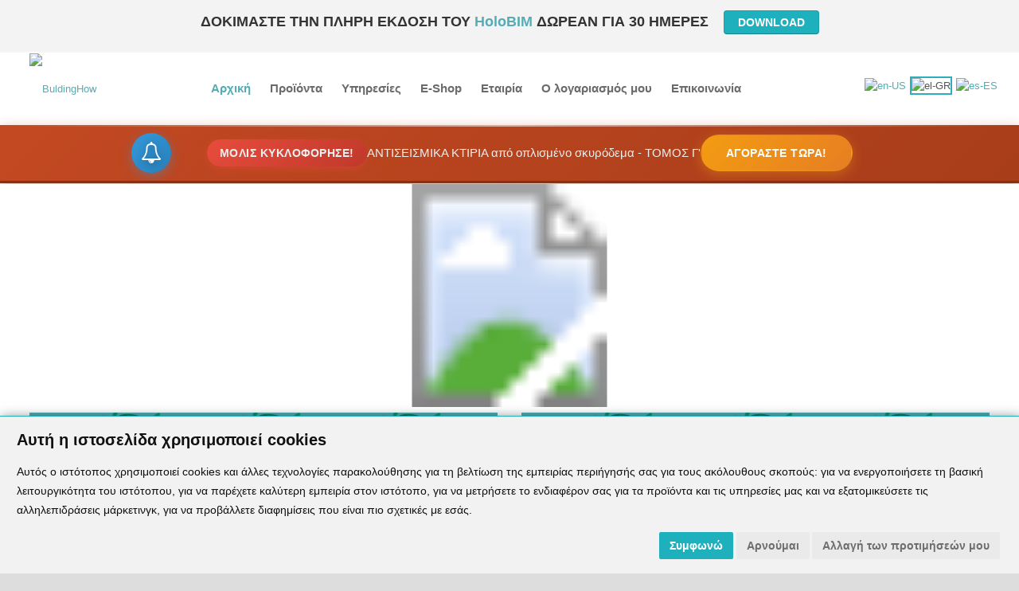

--- FILE ---
content_type: text/html; charset=utf-8
request_url: https://www.buildinghow.com/el-gr/
body_size: 123514
content:
<!DOCTYPE html>
<html  lang="el-GR">
<head id="Head"><meta content="text/html; charset=UTF-8" http-equiv="Content-Type" />
<meta name="REVISIT-AFTER" content="1 DAYS" />
<meta name="RATING" content="GENERAL" />
<meta name="RESOURCE-TYPE" content="DOCUMENT" />
<meta content="text/javascript" http-equiv="Content-Script-Type" />
<meta content="text/css" http-equiv="Content-Style-Type" />

<title>
	Λογισμικό BIM τεχνολογίας για την επίλυση και μελέτη εφαρμογής κτιρίων από οπλισμένο σκυρόδεμα.
</title><meta id="MetaDescription" name="DESCRIPTION" content="Η ομάδα μας ασχολείται με τις αντισεισμικές εφαρμογές για κτίρια από οπλισμένο σκυρόδεμα. Αποτελείται από έμπειρους πολιτικούς μηχανικούς και προγραμματιστές τους οποίους κατευθύνει ο Απόστολος Κωνσταντινίδης." /><meta id="MetaKeywords" name="KEYWORDS" content="λογισμικό, BIM, οπλισμένο σκυρόδεμα, μελέτη εφαρμογής, μελέτη εφαρμογής" /><meta id="MetaRobots" name="ROBOTS" content="INDEX, FOLLOW" /><link href="/DependencyHandler.axd/57f019b5fce28df6cbfc43800155ca54/276/css" type="text/css" rel="stylesheet"/><script src="https://ajax.googleapis.com/ajax/libs/jquery/2.2.4/jquery.min.js" type="text/javascript"></script><script src="https://ajax.googleapis.com/ajax/libs/jqueryui/1.12.1/jquery-ui.min.js" type="text/javascript"></script><script type="text/javascript">
	if (typeof jQuery == 'undefined') {document.write('<script src="/Resources/libraries/jQuery/01_09_01/jquery.js" type="text/javascript"></' + 'script>');}
</script><!--[if IE 8]><link id="IE8Minus" rel="stylesheet" type="text/css" href="/Portals/_default/skins/flat-cadetblue/css/ie8style.css" /><![endif]--><link rel="canonical" href="https://www.buildinghow.com" />
<style>
.CadetBlue07_content {
    padding: 0px 0px;
}
</style>

<meta property="og:locale" content="el_GR" />
	<meta property="og:type" content="website" />
	<meta property="og:title" content="Λογισμικό για μηχανικούς | Αντισεισμικά Κτίρια" />
	<meta property="og:description" content="Λογισμικό για μηχανικούς | Αντισεισμικά Κτίρια" />
	<meta property="og:url" content="https://www.buildinghow.com/el-gr/" />
	<meta property="og:site_name" content="BUILDGINHOW TEAM" />
	<meta property="article:publisher" content="https://www.facebook.com/buildinghow/" />
	<meta property="og:image" content="https://www.buildinghow.com/Portals/0/1_arxiki/1_logos/logo_square-2.jpg" />


<link rel='SHORTCUT ICON' href='/Portals/0/1_arxiki/1_logos/favicon_1.ico?ver=2014-04-25-214933-480' type='image/x-icon' /><meta name="viewport" content="width=device-width, initial-scale=1.0" /></head>
<body id="Body">
    
    <form method="post" action="/el-gr/" id="Form" enctype="multipart/form-data">
<div class="aspNetHidden">
<input type="hidden" name="__EVENTTARGET" id="__EVENTTARGET" value="" />
<input type="hidden" name="__EVENTARGUMENT" id="__EVENTARGUMENT" value="" />
<input type="hidden" name="__VIEWSTATE" id="__VIEWSTATE" value="[base64]/jSCquolCoJVOxL+0UW3hw0igEQSAj8/hJ4aIwUAYyoc4EA4OrMKq0AStw0QE6xHZypxNC3cTu8c16NKzMXojvebXddoa4UTBf1iQQ/wjUu+Z64L33VtmYHe4e7JTI0BZboKP3skpJ/G/rPPpL" />
</div>

<script type="text/javascript">
//<![CDATA[
var theForm = document.forms['Form'];
if (!theForm) {
    theForm = document.Form;
}
function __doPostBack(eventTarget, eventArgument) {
    if (!theForm.onsubmit || (theForm.onsubmit() != false)) {
        theForm.__EVENTTARGET.value = eventTarget;
        theForm.__EVENTARGUMENT.value = eventArgument;
        theForm.submit();
    }
}
//]]>
</script>


<script src="https://ajax.aspnetcdn.com/ajax/4.6/1/WebForms.js" type="text/javascript"></script>
<script type="text/javascript">
//<![CDATA[
window.WebForm_PostBackOptions||document.write('<script type="text/javascript" src="/WebResource.axd?d=pynGkmcFUV1ZZXERyYgzPaAYQM8toJDi3ubXdQG0W7Rgz_EkQpArelb1XYA1&amp;t=637814725746327080"><\/script>');//]]>
</script>



<script type="text/javascript">
//<![CDATA[
var __cultureInfo = {"name":"el-GR","numberFormat":{"CurrencyDecimalDigits":2,"CurrencyDecimalSeparator":",","IsReadOnly":false,"CurrencyGroupSizes":[3],"NumberGroupSizes":[3],"PercentGroupSizes":[3],"CurrencyGroupSeparator":".","CurrencySymbol":"€","NaNSymbol":"NaN","CurrencyNegativePattern":8,"NumberNegativePattern":1,"PercentPositivePattern":1,"PercentNegativePattern":1,"NegativeInfinitySymbol":"-∞","NegativeSign":"-","NumberDecimalDigits":2,"NumberDecimalSeparator":",","NumberGroupSeparator":".","CurrencyPositivePattern":3,"PositiveInfinitySymbol":"∞","PositiveSign":"+","PercentDecimalDigits":2,"PercentDecimalSeparator":",","PercentGroupSeparator":".","PercentSymbol":"%","PerMilleSymbol":"‰","NativeDigits":["0","1","2","3","4","5","6","7","8","9"],"DigitSubstitution":1},"dateTimeFormat":{"AMDesignator":"πμ","Calendar":{"MinSupportedDateTime":"\/Date(-62135596800000)\/","MaxSupportedDateTime":"\/Date(253402293599999)\/","AlgorithmType":1,"CalendarType":1,"Eras":[1],"TwoDigitYearMax":2049,"IsReadOnly":false},"DateSeparator":"/","FirstDayOfWeek":1,"CalendarWeekRule":2,"FullDateTimePattern":"dddd, d MMMM yyyy h:mm:ss tt","LongDatePattern":"dddd, d MMMM yyyy","LongTimePattern":"h:mm:ss tt","MonthDayPattern":"d MMMM","PMDesignator":"μμ","RFC1123Pattern":"ddd, dd MMM yyyy HH\u0027:\u0027mm\u0027:\u0027ss \u0027GMT\u0027","ShortDatePattern":"d/M/yyyy","ShortTimePattern":"h:mm tt","SortableDateTimePattern":"yyyy\u0027-\u0027MM\u0027-\u0027dd\u0027T\u0027HH\u0027:\u0027mm\u0027:\u0027ss","TimeSeparator":":","UniversalSortableDateTimePattern":"yyyy\u0027-\u0027MM\u0027-\u0027dd HH\u0027:\u0027mm\u0027:\u0027ss\u0027Z\u0027","YearMonthPattern":"MMMM yyyy","AbbreviatedDayNames":["Κυρ","Δευ","Τρι","Τετ","Πεμ","Παρ","Σαβ"],"ShortestDayNames":["Κυ","Δε","Τρ","Τε","Πε","Πα","Σα"],"DayNames":["Κυριακή","Δευτέρα","Τρίτη","Τετάρτη","Πέμπτη","Παρασκευή","Σάββατο"],"AbbreviatedMonthNames":["Ιαν","Φεβ","Μαρ","Απρ","Μαϊ","Ιουν","Ιουλ","Αυγ","Σεπ","Οκτ","Νοε","Δεκ",""],"MonthNames":["Ιανουάριος","Φεβρουάριος","Μάρτιος","Απρίλιος","Μάιος","Ιούνιος","Ιούλιος","Αύγουστος","Σεπτέμβριος","Οκτώβριος","Νοέμβριος","Δεκέμβριος",""],"IsReadOnly":false,"NativeCalendarName":"Γρηγοριανό Ημερολόγιο","AbbreviatedMonthGenitiveNames":["Ιαν","Φεβ","Μαρ","Απρ","Μαϊ","Ιουν","Ιουλ","Αυγ","Σεπ","Οκτ","Νοε","Δεκ",""],"MonthGenitiveNames":["Ιανουαρίου","Φεβρουαρίου","Μαρτίου","Απριλίου","Μαΐου","Ιουνίου","Ιουλίου","Αυγούστου","Σεπτεμβρίου","Οκτωβρίου","Νοεμβρίου","Δεκεμβρίου",""]},"eras":[1,"μ.Χ.",null,0]};//]]>
</script>

<script src="/ScriptResource.axd?d=x6wALODbMJIBbl4_9nFzMPHpMrYfqH2_Md1Q8W4bE80wuG6n5b0qApcbZBkz3VNF1mCA5zjQOPPJ18a4m2cyj674ZK01&amp;t=51e37521" type="text/javascript"></script>
<script type="text/javascript">
//<![CDATA[
(window.Sys && Sys._Application && Sys.Observer)||document.write('<script type="text/javascript" src="/ScriptResource.axd?d=x6wALODbMJIBbl4_9nFzMPHpMrYfqH2_Md1Q8W4bE80wuG6n5b0qApcbZBkz3VNF1mCA5zjQOPPJ18a4m2cyj674ZK01&t=51e37521"><\/script>');//]]>
</script>

<script src="/ScriptResource.axd?d=P5lTttoqSeazWvVmJmwDmMaBp8p5hLO19fc3jJYREuDfvmVYLITu3kag-VA5yQwLAgS2OQ91_HeNHwnB1VmMEuoN44bZzrLCxusAaA2&amp;t=51e37521" type="text/javascript"></script>
<script type="text/javascript">
//<![CDATA[
(window.Sys && Sys.WebForms)||document.write('<script type="text/javascript" src="/ScriptResource.axd?d=P5lTttoqSeazWvVmJmwDmMaBp8p5hLO19fc3jJYREuDfvmVYLITu3kag-VA5yQwLAgS2OQ91_HeNHwnB1VmMEuoN44bZzrLCxusAaA2&t=51e37521"><\/script>');//]]>
</script>

<div class="aspNetHidden">

	<input type="hidden" name="__VIEWSTATEGENERATOR" id="__VIEWSTATEGENERATOR" value="CA0B0334" />
	<input type="hidden" name="__VIEWSTATEENCRYPTED" id="__VIEWSTATEENCRYPTED" value="" />
	<input type="hidden" name="__EVENTVALIDATION" id="__EVENTVALIDATION" value="jpN/rc+51XI0Qx8AAbqzGOwbTkytpw5QJBW9INxAFtmf9dNBZ4LSTJhekgnYCNeQkApQyAIsotSUYeCuPrqCQGLmICxa0SoOfeT0pf8pE1FP6nOmmaDCnGACN1daEa3eAYUgvOfqBVqGCCX3t/OJXIrl5sQ=" />
</div><script src="/DependencyHandler.axd/a8c51b23e42ff8c27de304c44126e9b0/276/js" type="text/javascript"></script><script type="text/javascript">
//<![CDATA[
Sys.WebForms.PageRequestManager._initialize('ScriptManager', 'Form', [], [], [], 90, '');
//]]>
</script>

        
        
        
<!--Cookie consent skinobject-->

<!--end Cookie consent skinobject-->
<!--[if lt IE 9]>
<script src="http://html5shim.googlecode.com/svn/trunk/html5.js"></script>
<![endif]-->
<style>
/* Modern Notification Banner Styles */
.notification-bar-wrapper {
    width: 100%;
    background: linear-gradient(135deg, #c34922 0%, #a83d1a 100%);
    overflow: hidden;
    position: relative;
    box-shadow: 0 4px 15px rgba(195, 73, 34, 0.4);
    border-bottom: 3px solid #8a2f14;
}

.notification-bar-wrapper::before {
    content: '';
    position: absolute;
    top: 0;
    left: 0;
    right: 0;
    height: 2px;
    background: linear-gradient(90deg, 
        transparent 0%, 
        rgba(255, 255, 255, 0.3) 25%, 
        rgba(255, 255, 255, 0.6) 50%, 
        rgba(255, 255, 255, 0.3) 75%, 
        transparent 100%);
    animation: shimmer 3s infinite;
}

@keyframes shimmer {
    0% { opacity: 0.5; }
    50% { opacity: 1; }
    100% { opacity: 0.5; }
}

.notification-slider {
    display: flex;
    width: 200%;
    animation: slideAnimation 12s infinite ease-in-out;
}

.slide {
    width: 50%;
}

.notification-bar {
    display: flex;
    align-items: center;
    justify-content: center;
    min-height: 50px;
    padding: 10px 30px;
    text-align: center;
    background-color: transparent;
    color: white;
    gap: 20px;
}

.Message-icon {
    display: flex;
    align-items: center;
    justify-content: center;
    width: 50px;
    height: 50px;
    background: linear-gradient(135deg, #3498db, #2980b9);
    border-radius: 50%;
    box-shadow: 0 4px 15px rgba(52, 152, 219, 0.4);
    animation: pulse 2s infinite;
    flex-shrink: 0;
}

.Message-icon i {
    color: white;
    filter: drop-shadow(0 2px 4px rgba(0, 0, 0, 0.3));
}

@keyframes pulse {
    0%, 100% { 
        transform: scale(1);
        box-shadow: 0 4px 15px rgba(52, 152, 219, 0.4);
    }
    50% { 
        transform: scale(1.05);
        box-shadow: 0 6px 20px rgba(52, 152, 219, 0.6);
    }
}

.Message-body {
    flex: 1;
    max-width: 900px;
}

.Message-body p {
    margin: 0;
    font-size: 1.15em;
    font-weight: 400;
    line-height: 1.6;
    color: #ecf0f1;
    display: flex;
    align-items: center;
    justify-content: center;
    flex-wrap: wrap;
    gap: 15px;
}

.highlight {
    display: inline-block;
    background: linear-gradient(135deg, #e74c3c, #c0392b);
    padding: 6px 16px;
    border-radius: 25px;
    font-weight: 700;
    font-size: 0.95em;
    letter-spacing: 0.5px;
    text-transform: uppercase;
    box-shadow: 0 3px 10px rgba(231, 76, 60, 0.4);
    animation: glow 2s infinite alternate;
}

@keyframes glow {
    from { 
        box-shadow: 0 3px 10px rgba(231, 76, 60, 0.4);
    }
    to { 
        box-shadow: 0 3px 20px rgba(231, 76, 60, 0.7);
    }
}

.button {
    display: inline-block;
    background: linear-gradient(135deg, #f39c12, #e67e22);
    color: white !important;
    text-decoration: none;
    padding: 10px 30px;
    border-radius: 50px;
    font-weight: 700;
    font-size: 0.95em;
    text-transform: uppercase;
    letter-spacing: 0.5px;
    border: 2px solid transparent;
    transition: all 0.3s ease;
    box-shadow: 0 4px 15px rgba(243, 156, 18, 0.4);
    position: relative;
    overflow: hidden;
}

.button::before {
    content: '';
    position: absolute;
    top: 0;
    left: -100%;
    width: 100%;
    height: 100%;
    background: linear-gradient(90deg, transparent, rgba(255, 255, 255, 0.3), transparent);
    transition: left 0.5s;
}

.button:hover::before {
    left: 100%;
}

.button:hover {
    background: linear-gradient(135deg, #e67e22, #d35400);
    transform: translateY(-2px);
    box-shadow: 0 6px 20px rgba(243, 156, 18, 0.6);
    border-color: rgba(255, 255, 255, 0.3);
}

.button:active {
    transform: translateY(0);
    box-shadow: 0 3px 10px rgba(243, 156, 18, 0.4);
}

/* Mobile Responsive */
@media (max-width: 968px) {
    .notification-bar {
        padding: 20px 15px;
        gap: 15px;
    }
    
    .Message-body p {
        font-size: 1em;
        gap: 10px;
    }
    
    .Message-icon {
        width: 50px;
        height: 50px;
    }
    
    .Message-icon i {
        font-size: 1.5em;
    }
}

@media (max-width: 768px) {
    .notification-bar {
        flex-direction: column;
        padding: 25px 15px;
        min-height: auto;
        gap: 15px;
    }
    
    .Message-icon {
        width: 55px;
        height: 55px;
    }
    
    .Message-body p {
        flex-direction: column;
        font-size: 0.95em;
        gap: 12px;
        text-align: center;
    }
    
    .highlight {
        padding: 8px 18px;
        font-size: 0.9em;
    }
    
    .button {
        width: 100%;
        max-width: 280px;
        padding: 14px 25px;
        font-size: 0.9em;
    }
}

@keyframes slideAnimation {
    0% { transform: translateX(0%); }
    45% { transform: translateX(0%); }
    50% { transform: translateX(-50%); }
    95% { transform: translateX(-50%); }
    100% { transform: translateX(0%); }
}
</style>



<!--Cookie consent skinobject-->


<!--end Cookie consent skinobject-->

<!-- Google Tag Manager -->
<script type="text/plain" data-cookie-consent="targeting" async src="https://www.googletagmanager.com/gtag/js?id=G-S1MDNNJVVT"></script>

<!-- Google Tag Manager Initialization -->
<script type="text/plain" data-cookie-consent="targeting">
  (function(w, d, s, l, i) {
    w[l] = w[l] || [];
    w[l].push({ 'gtm.start': new Date().getTime(), event: 'gtm.js' });
    var f = d.getElementsByTagName(s)[0],
        j = d.createElement(s),
        dl = l != 'dataLayer' ? '&l=' + l : '';
    j.async = true;
    j.src = 'https://www.googletagmanager.com/gtm.js?id=' + i + dl;
    f.parentNode.insertBefore(j, f);
  })(window, document, 'script', 'dataLayer', 'GTM-K5X3P3MD');
</script>

<!-- Google Analytics Setup -->
<script type="text/plain" data-cookie-consent="targeting">
  window.dataLayer = window.dataLayer || [];
  function gtag() {
    dataLayer.push(arguments);
  }
  gtag('js', new Date());
  gtag('config', 'G-S1MDNNJVVT');
</script>

<!-- Initialize Google Consent Mode -->
<script>
  window.dataLayer = window.dataLayer || [];
  function gtag() { dataLayer.push(arguments); }

  // Set default consent settings
  gtag('consent', 'consent', {
    'ad_storage': 'denied',
    'ad_user_data': 'denied',
    'ad_personalization': 'denied',
    'analytics_storage': 'denied',
    'wait_for_update': 500 // Optional: Wait for updates
  });
</script>

<!-- Cookie Consent by FreePrivacyPolicy.com -->
<script type="text/javascript" src="//www.freeprivacypolicy.com/public/cookie-consent/4.2.0/cookie-consent.js" charset="UTF-8"></script>
<script type="text/javascript" charset="UTF-8">
  document.addEventListener('DOMContentLoaded', function () {
    // Detect site language from the <html> tag
    const htmlLang = document.documentElement.getAttribute('lang') || 'en';
    const siteLanguage = htmlLang.substring(0, 2);

    cookieconsent.run({
      "notice_banner_type": "simple",
      "consent_type": "express",
      "palette": "light",
      "language": siteLanguage,
      "page_load_consent_levels": ["strictly-necessary"],
      "default_consent": ["strictly-necessary"],
      "notice_banner_reject_button_hide": false,
      "preferences_center_close_button_hide": false,
      "page_refresh_confirmation_buttons": false,
      "website_name": "https://www.buildinghow.com/",
      "website_privacy_policy_url": "https://www.buildinghow.com/el-gr/Εταιρία/Πολιτική-απορρήτου-και-Cookies",
      onConsentChange: function (consentType, consentPreferences) {
        if (typeof gtag === 'function') {
          if (consentPreferences.includes('targeting')) {
            gtag('consent', 'update', {
              'ad_user_data': 'granted',
              'ad_personalization': 'granted',
              'analytics_storage': 'granted',
              'ad_storage': 'granted'
            });

            // Reinitialize Facebook Pixel
            if (typeof fbq === 'function') {
              fbq('init', '435214383868970');
              fbq('track', 'PageView');
            }

            // Reinitialize LinkedIn Insight Tag
            if (window.lintrk) {
              lintrk('track', { conversion_id: 'CONVERSION_ID' });
            }
          } else {
            gtag('consent', 'update', {
              'ad_user_data': 'denied',
              'ad_personalization': 'denied',
              'analytics_storage': 'denied',
              'ad_storage': 'denied'
            });
          }
        }
      }
    });
  });
</script>

<!-- Facebook Pixel -->
<script type="text/plain" data-cookie-consent="targeting">
  !function(f,b,e,v,n,t,s)
  {if(f.fbq)return;n=f.fbq=function(){n.callMethod?
  n.callMethod.apply(n,arguments):n.queue.push(arguments)};
  if(!f._fbq)f._fbq=n;n.push=n;n.loaded=!0;n.version='2.0';
  n.queue=[];t=b.createElement(e);t.async=!0;
  t.src=v;s=b.getElementsByTagName(e)[0];
  s.parentNode.insertBefore(t,s)}(window, document,'script',
  'https://connect.facebook.net/en_US/fbevents.js');
  fbq('init', '435214383868970');
  fbq('track', 'PageView');
</script>

<!-- LinkedIn Insight Tag -->
<script type="text/plain" data-cookie-consent="targeting">
  _linkedin_partner_id = "7842137";
  window._linkedin_data_partner_ids = window._linkedin_data_partner_ids || [];
  window._linkedin_data_partner_ids.push(_linkedin_partner_id);
</script>
<script type="text/plain" data-cookie-consent="targeting">
  (function(l) {
    if (!l){window.lintrk = function(a,b){window.lintrk.q.push([a,b])}; window.lintrk.q=[]}
    var s = document.getElementsByTagName("script")[0];
    var b = document.createElement("script");
    b.type = "text/javascript";b.async = true;
    b.src = "https://snap.licdn.com/li.lms-analytics/insight.min.js";
    s.parentNode.insertBefore(b, s);
  })(window.lintrk);
</script>




<div id="ControlPanelWrapper">
  

</div>
<div id="skin_wrapper" class="flat_skin">

  <!--start skin header-->
  <header id="skin_header" class="header_position">
 
 <!--TRIAL BANNER-->
<div style="display: block; margin-left: auto;margin-right: auto;border-bottom:2px solid #f6f6f6;background-color:#f4f3f3;padding:1em;text-align: center;"> <a href="../el-gr/%CE%A0%CF%81%CE%BF%CF%8A%CF%8C%CE%BD%CF%84%CE%B1/holoBIM/holoBIM-Trial"> <p style="font-family: 'Titillium Web',Arial, Tahoma, sans-serif;font-size:1.4em;text-align:center;font-weight:600;color:#333">ΔΟΚΙΜΑΣΤΕ ΤΗΝ ΠΛΗΡΗ ΕΚΔΟΣΗ ΤΟΥ <span style="color:#54ADB4">HoloBIM</span> ΔΩΡΕΑΝ ΓΙΑ 30 ΗΜΕΡΕΣ <span class="btn btn-primary btn-lg " title="Δοκίμαστε το HoloBIM άμεσα (χωρίς εγκατάσταση)" style="width: 120px;margin-left:1em" role="button">DOWNLOAD</p></a></div>
    <div class="header_style skin_width clearafter">
	
      <!--start site logo-->
      <div class="logo_style">
        <a id="dnn_dnnLOGO_hypLogo" title="BuldingHow" href="https://www.buildinghow.com/el-gr/"><img id="dnn_dnnLOGO_imgLogo" src="/Portals/0/1_arxiki/1_logos/buildinghow_logo_7.png?ver=2020-02-05-125621-127" alt="BuldingHow" /></a>
      </div>
      <!--end site logo-->
      <!--start top icons-->
      <div class="icons_menu">
        <div class="icon_search">
          <div class="icon_search_style icon_hover">
            <div id="Search">
              <span id="dnn_dnnSEARCH_ClassicSearch">
    
    
    <span class="searchInputContainer" data-moreresults="Δείτε περισσότερα αποτελέσματα" data-noresult="Δεν Βρέθηκαν Αποτελέσματα">
        <input name="dnn$dnnSEARCH$txtSearch" type="text" maxlength="255" size="20" id="dnn_dnnSEARCH_txtSearch" class="NormalTextBox" aria-label="Search" autocomplete="off" placeholder="Αναζήτηση..." />
        <a class="dnnSearchBoxClearText" title="Clear search text"></a>
    </span>
    <a id="dnn_dnnSEARCH_cmdSearch" class="searchcss" href="javascript:__doPostBack(&#39;dnn$dnnSEARCH$cmdSearch&#39;,&#39;&#39;)">Αναζήτηση</a>
</span>


<script type="text/javascript">
    $(function() {
        if (typeof dnn != "undefined" && typeof dnn.searchSkinObject != "undefined") {
            var searchSkinObject = new dnn.searchSkinObject({
                delayTriggerAutoSearch : 400,
                minCharRequiredTriggerAutoSearch : 2,
                searchType: 'S',
                enableWildSearch: true,
                cultureCode: 'el-GR',
                portalId: -1
                }
            );
            searchSkinObject.init();
            
            
            // attach classic search
            var siteBtn = $('#dnn_dnnSEARCH_SiteRadioButton');
            var webBtn = $('#dnn_dnnSEARCH_WebRadioButton');
            var clickHandler = function() {
                if (siteBtn.is(':checked')) searchSkinObject.settings.searchType = 'S';
                else searchSkinObject.settings.searchType = 'W';
            };
            siteBtn.on('change', clickHandler);
            webBtn.on('change', clickHandler);
            
            
        }
    });
</script>

            </div>
          </div>
        </div>
        <div class="icon_user">
          
		<!--change the url according to culture!-->
				   
	<div class="user-button user-tipsy" title="Πατήστε για εγγραφή"><span>
            <a href="../%CE%BF-%CE%BB%CE%BF%CE%B3%CE%B1%CF%81%CE%B9%CE%B1%CF%83%CE%BC%CF%8C%CF%82-%CE%BC%CE%BF%CF%85/%CE%B5%CE%B3%CE%B3%CF%81%CE%B1%CF%86%CE%AE" ><img alt="" src="/portals/_default/skins/flat-cadetblue/images/icon_user.png" /></a>
           </span></div>	

<a id="dnn_dnnUSER3_registerLink" title="Εγγραφή" class="User" rel="nofollow" href="https://www.buildinghow.com/el-gr/Register?returnurl=https%3a%2f%2fwww.buildinghow.com%2fel-gr%2f">Εγγραφή</a>

        </div>
        



		<div class="icon_login">
          <div class="login_style">
            
		<!--change the url according to culture!-->	
			
		


   <div class="login-button user-tipsy" title="Πατήστε για σύνδεση" ><span>
              <a href="../%CE%9F-%CE%BB%CE%BF%CE%B3%CE%B1%CF%81%CE%B9%CE%B1%CF%83%CE%BC%CF%8C%CF%82-%CE%BC%CE%BF%CF%85/%CE%A3%CF%85%CE%BD%CE%B4%CE%B5%CE%B8%CE%B5%CE%AF%CF%84%CE%B5"><img alt="" src="/portals/_default/skins/flat-cadetblue/images/icon_login.png" /></a>
              </span></div>

            <div class="user_login">
              <a href="https://www.buildinghow.com?ctl=logoff"><img alt="" src="/portals/_default/skins/flat-cadetblue/images/icon_logout.png" /></a>
            </div> 
			
          </div>
        </div>
		
	
		
			
		  <div id="Language">
          <div class="language-object" >

<span class="Language" title="English (United States)"><a href="https://www.buildinghow.com/en-us/" ><img src="/images/Flags/en-US.gif" alt="en-US" /></a></span><span class="Language selected" title="Ελληνικά (Ελλάδα)" ><img src="/images/Flags/el-GR.gif" alt="el-GR" /></span><span class="Language" title="Español (España, Alfabetización Internacional)"><a href="https://www.buildinghow.com/es-es/Inicio" ><img src="/images/Flags/es-ES.gif" alt="es-ES" /></a></span>
</div>
        </div>
     
	   
	   
	   
	   
	   
	   
      </div>
      <!--end top icons-->
      <div class="mobile_nav"><a href="#" class="menuclick"><img alt="Menu" class="click_img" src="/Portals/_default/skins/flat-cadetblue/images/blank.gif" /></a></div>
      <!--start skin menu-->
      <div class="menu_style">
        <nav class="menu_box">
          <div id="standardMenu">
  <ul class="rootMenu">
    <li class="item selected first breadcrumb child-1"><a href="https://www.buildinghow.com/el-gr/" target=""><span>Αρχική</span></a><div class="setHover"></div>
    </li>
    <li class="item haschild child-2"><a><span>Προϊόντα<i class="navarrow"></i></span></a><div class="setHover"></div>
      <div class="subMenu">
        <ul>
          <li class="item first child-1"><a href="https://www.buildinghow.com/el-gr/%CE%A0%CF%81%CE%BF%CF%8A%CF%8C%CE%BD%CF%84%CE%B1/%CE%92%CE%B9%CE%B2%CE%BB%CE%AF%CE%B1" target=""><span>Βιβλία</span></a></li>
          <li class="item haschild child-2"><a><span>HoloBIM<i class="subarrow"></i></span></a><ul class="level1">
              <li class="item first child-1"><a href="https://www.buildinghow.com/el-gr/%CE%A0%CF%81%CE%BF%CF%8A%CF%8C%CE%BD%CF%84%CE%B1/HoloBIM/HoloBIM-Construct" target=""><span>HoloBIM Construct</span></a></li>
              <li class="item last child-2"><a href="https://www.buildinghow.com/el-gr/%CE%A0%CF%81%CE%BF%CF%8A%CF%8C%CE%BD%CF%84%CE%B1/HoloBIM/HoloBIM-Structural" target=""><span>HoloBIM  Structural</span></a></li>
            </ul>
          </li>
          <li class="item child-3"><a href="https://www.buildinghow.com/el-gr/%CE%A0%CF%81%CE%BF%CF%8A%CF%8C%CE%BD%CF%84%CE%B1/%CE%9A%CE%91%CE%9D%CE%95%CE%A0%CE%95-%CE%B1%CF%80%CE%BF%CF%84%CE%AF%CE%BC%CE%B7%CF%83%CE%B7" target=""><span>ΚΑΝ.ΕΠΕ αποτίμηση</span></a></li>
          <li class="item child-4"><a href="https://www.buildinghow.com/el-gr/%CE%A0%CF%81%CE%BF%CF%8A%CF%8C%CE%BD%CF%84%CE%B1/pi-DESIGN" target=""><span>pi-DESIGN</span></a></li>
          <li class="item child-5"><a href="https://www.buildinghow.com/el-gr/%CE%A0%CF%81%CE%BF%CF%8A%CF%8C%CE%BD%CF%84%CE%B1/ErgoXP2" target=""><span>ErgoXP2</span></a></li>
          <li class="item last child-6"><a href="https://www.buildinghow.com/el-gr/%CE%A0%CF%81%CE%BF%CF%8A%CF%8C%CE%BD%CF%84%CE%B1/ArchiTEKTONIKA" target=""><span>ArchiTEKTONIKA</span></a></li>
        </ul>
      </div>
    </li>
    <li class="item haschild child-3"><a><span>Υπηρεσίες<i class="navarrow"></i></span></a><div class="setHover"></div>
      <div class="subMenu">
        <ul>
          <li class="item first child-1"><a href="https://www.buildinghow.com/el-gr/%CE%A5%CF%80%CE%B7%CF%81%CE%B5%CF%83%CE%AF%CE%B5%CF%82/%CE%9A%CE%AD%CE%BD%CF%84%CF%81%CE%BF-%CE%B5%CE%BA%CF%80%CE%B1%CE%AF%CE%B4%CE%B5%CF%85%CF%83%CE%B7%CF%82" target=""><span>Κέντρο εκπαίδευσης</span></a></li>
          <li class="item child-2"><a href="https://www.buildinghow.com/el-gr/%CE%A5%CF%80%CE%B7%CF%81%CE%B5%CF%83%CE%AF%CE%B5%CF%82/%CE%A3%CE%B5%CE%BC%CE%B9%CE%BD%CE%AC%CF%81%CE%B9%CE%B1-HoloBIM" target=""><span>Σεμινάρια HoloBIM</span></a></li>
          <li class="item child-3"><a href="https://www.buildinghow.com/el-gr/%CE%A5%CF%80%CE%B7%CF%81%CE%B5%CF%83%CE%AF%CE%B5%CF%82/%CE%92%CE%B9%CE%BF%CE%BC%CE%B7%CF%87%CE%B1%CE%BD%CE%AF%CE%B1" target=""><span>Βιομηχανία</span></a></li>
          <li class="item child-4"><a href="https://www.buildinghow.com/el-gr/%CE%A5%CF%80%CE%B7%CF%81%CE%B5%CF%83%CE%AF%CE%B5%CF%82/%CE%A3%CF%85%CF%87%CE%BD%CE%AD%CF%82-%CE%B5%CF%81%CF%89%CF%84%CE%AE%CF%83%CE%B5%CE%B9%CF%82-%CE%B3%CE%B9%CE%B1-%CF%84%CE%BF-HoloBIM" target=""><span>Συχνές ερωτήσεις για το HoloBIM</span></a></li>
          <li class="item last child-5"><a href="https://www.buildinghow.com/el-gr/%CE%A5%CF%80%CE%B7%CF%81%CE%B5%CF%83%CE%AF%CE%B5%CF%82/HoloBIM-Tutorials" target=""><span>HoloBIM Tutorials</span></a></li>
        </ul>
      </div>
    </li>
    <li class="item child-4"><a href="https://www.buildinghow.com/el-gr/E-Shop" target=""><span>E-Shop</span></a><div class="setHover"></div>
    </li>
    <li class="item haschild child-5"><a><span>Εταιρία<i class="navarrow"></i></span></a><div class="setHover"></div>
      <div class="subMenu">
        <ul>
          <li class="item first child-1"><a href="https://www.buildinghow.com/el-gr/%CE%95%CF%84%CE%B1%CE%B9%CF%81%CE%AF%CE%B1/%CE%A0%CE%BF%CE%B9%CE%BF%CE%B9-%CE%B5%CE%AF%CE%BC%CE%B1%CF%83%CF%84%CE%B5" target=""><span>Ποιοι είμαστε</span></a></li>
          <li class="item child-2"><a href="https://www.buildinghow.com/el-gr/%CE%95%CF%84%CE%B1%CE%B9%CF%81%CE%AF%CE%B1/%CE%99%CF%83%CF%84%CE%BF%CF%81%CE%AF%CE%B1" target=""><span>Ιστορία</span></a></li>
          <li class="item child-3"><a href="https://www.buildinghow.com/el-gr/%CE%95%CF%84%CE%B1%CE%B9%CF%81%CE%AF%CE%B1/Video-%CE%A0%CE%B1%CF%81%CE%BF%CF%85%CF%83%CE%AF%CE%B1%CF%83%CE%B7" target=""><span>Video Παρουσίαση</span></a></li>
          <li class="item child-4"><a href="https://www.buildinghow.com/el-gr/%CE%95%CF%84%CE%B1%CE%B9%CF%81%CE%AF%CE%B1/%CE%92%CE%99%CE%9C-%CE%BA%CE%B1%CE%B9-%CF%84%CE%B5%CF%87%CE%BD%CE%B7%CF%84%CE%AE-%CE%BD%CE%BF%CE%B7%CE%BC%CE%BF%CF%83%CF%8D%CE%BD%CE%B7" target=""><span>ΒΙΜ και τεχνητή νοημοσύνη</span></a></li>
          <li class="item child-5"><a href="https://www.buildinghow.com/el-gr/%CE%95%CF%84%CE%B1%CE%B9%CF%81%CE%AF%CE%B1/%CE%A3%CF%85%CF%83%CF%84%CE%B7%CE%BC%CE%B1%CF%84%CE%B9%CE%BA%CF%8C%CF%82-%CE%A5%CF%80%CE%BF%CE%BB%CE%BF%CE%B3%CE%B9%CF%83%CE%BC%CF%8C%CF%82-%CE%9A%CE%B1%CE%BC%CF%80%CF%85%CE%BB%CE%BF%CF%84%CE%AE%CF%84%CF%89%CE%BD-%CE%94%CE%B9%CE%B1%CF%81%CF%81%CE%BF%CE%AE%CF%82-%CE%BA%CE%B1%CE%B9-%CE%91%CF%83%CF%84%CE%BF%CF%87%CE%AF%CE%B1%CF%82" target=""><span>Συστηματικός Υπολογισμός Καμπυλοτήτων Διαρροής και Αστοχίας</span></a></li>
          <li class="item last child-6"><a href="https://www.buildinghow.com/el-gr/%CE%95%CF%84%CE%B1%CE%B9%CF%81%CE%AF%CE%B1/BIM-%CE%9C%CE%B5%CE%BB%CE%AD%CF%84%CE%B7-%CE%95%CF%86%CE%B1%CF%81%CE%BC%CE%BF%CE%B3%CE%AE%CF%82-%CE%BA%CE%B1%CE%B9-%CE%A9%CF%82-%CE%BA%CE%B1%CF%84%CE%B1%CF%83%CE%BA%CE%B5%CF%85%CE%AC%CF%83%CE%B8%CE%B7-%CF%83%CE%B5-%CE%9D%CE%AD%CE%B1-%CE%BA%CF%84%CE%AF%CF%81%CE%B9%CE%B1-%CE%BA%CE%B1%CE%B9-%CE%A5%CF%80%CE%AC%CF%81%CF%87%CE%BF%CE%BD%CF%84%CE%B1-%CE%BA%CF%84%CE%AF%CF%81%CE%B9%CE%B1" target=""><span>BIM, Μελέτη Εφαρμογής και “Ως κατασκευάσθη”, σε Νέα κτίρια και Υπάρχοντα κτίρια</span></a></li>
        </ul>
      </div>
    </li>
    <li class="item haschild child-6"><a><span>Ο λογαριασμός μου<i class="navarrow"></i></span></a><div class="setHover"></div>
      <div class="subMenu">
        <ul>
          <li class="item first child-1"><a href="https://www.buildinghow.com/el-gr/%CE%9F-%CE%BB%CE%BF%CE%B3%CE%B1%CF%81%CE%B9%CE%B1%CF%83%CE%BC%CF%8C%CF%82-%CE%BC%CE%BF%CF%85/%CE%9B%CE%AE%CF%88%CE%B7" target=""><span>Λήψη</span></a></li>
          <li class="item child-2"><a href="https://www.buildinghow.com/el-gr/%CE%9F-%CE%BB%CE%BF%CE%B3%CE%B1%CF%81%CE%B9%CE%B1%CF%83%CE%BC%CF%8C%CF%82-%CE%BC%CE%BF%CF%85/%CE%91%CE%BB%CE%BB%CE%B1%CE%B3%CE%AE-%CE%BA%CF%89%CE%B4%CE%B9%CE%BA%CE%BF%CF%8D-%CF%80%CF%81%CF%8C%CF%83%CE%B2%CE%B1%CF%83%CE%B7%CF%82" target=""><span>Αλλαγή κωδικού πρόσβασης</span></a></li>
          <li class="item child-3"><a href="https://www.buildinghow.com/el-gr/%CE%9F-%CE%BB%CE%BF%CE%B3%CE%B1%CF%81%CE%B9%CE%B1%CF%83%CE%BC%CF%8C%CF%82-%CE%BC%CE%BF%CF%85/%CE%95%CF%80%CE%B1%CE%BD%CE%B1%CF%86%CE%BF%CF%81%CE%AC-%CE%BA%CF%89%CE%B4%CE%B9%CE%BA%CE%BF%CF%8D-%CF%80%CF%81%CF%8C%CF%83%CE%B2%CE%B1%CF%83%CE%B7%CF%82" target=""><span>Επαναφορά κωδικού πρόσβασης</span></a></li>
          <li class="item last child-4"><a href="https://www.buildinghow.com/el-gr/%CE%9F-%CE%BB%CE%BF%CE%B3%CE%B1%CF%81%CE%B9%CE%B1%CF%83%CE%BC%CF%8C%CF%82-%CE%BC%CE%BF%CF%85/%CE%91%CF%80%CE%BF%CF%83%CF%8D%CE%BD%CE%B4%CE%B5%CF%83%CE%B7" target=""><span>Αποσύνδεση</span></a></li>
        </ul>
      </div>
    </li>
    <li class="item last child-7"><a href="https://www.buildinghow.com/el-gr/%CE%95%CF%80%CE%B9%CE%BA%CE%BF%CE%B9%CE%BD%CF%89%CE%BD%CE%AF%CE%B1" target=""><span>Επικοινωνία</span></a><div class="setHover"></div>
    </li>
  </ul>
</div>
        </nav>
      </div>
      <!--end skin menu-->
    </div>
<!-- MODERN NOTIFICATION BANNER -->
<div class="banner">
    
    <link href="//maxcdn.bootstrapcdn.com/font-awesome/4.1.0/css/font-awesome.min.css" rel="stylesheet">
    <div class="notification-bar-wrapper">
        <div class="notification-slider">
            <div class="slide">
                <div class="notification-bar">
                    <div class="Message-icon">
                        <i class="fa fa-2x fa-bell-o"></i>
                    </div>
                    <div class="Message-body">
                        <p>
                            <span class="highlight">Μόλις Κυκλοφόρησε!</span>
                            <span>ΑΝΤΙΣΕΙΣΜΙΚΑ ΚΤΙΡΙΑ από οπλισμένο σκυρόδεμα - ΤΟΜΟΣ Γ'</span>
                            <a href="https://www.buildinghow.com/el-gr/%CE%9A%CE%B1%CF%84%CE%AC%CF%83%CF%84%CE%B7%CE%BC%CE%B1/Books-%CE%A4%CF%8C%CE%BC%CE%BF%CF%82-%CE%93" target="_blank" class="button">Αγοράστε Τώρα!</a>
                        </p>
                    </div>
                </div>
            </div>
            <div class="slide">
                <div class="notification-bar">
                    <div class="Message-icon">
                        <i class="fa fa-2x fa-bell-o"></i>
                    </div>
                    <div class="Message-body">
                        <p>
                            <span class="highlight">Ειδική Προσφορά!</span>
                            <span>Αποκτήστε τα δύο PDF του Α' και Β' τόμου σε μειωμένη τιμή!</span>
                            <a href="https://www.buildinghow.com/el-gr/%CE%A0%CF%81%CE%BF%CF%8A%CF%8C%CE%BD%CF%84%CE%B1/%CE%92%CE%B9%CE%B2%CE%BB%CE%AF%CE%B1/Books-offer-el-GR" target="_blank" class="button">Αγοράστε Τώρα!</a>
                        </p>
                    </div>
                </div>
            </div>
        </div>
    </div>
    
    
</div>
<!-- Google Tag Manager (noscript) -->
<noscript><iframe src="https://www.googletagmanager.com/ns.html?id=GTM-K5X3P3MD"
height="0" width="0" style="display:none;visibility:hidden"></iframe></noscript>
<!-- End Google Tag Manager (noscript) -->	

	
		<!-- Google tag (gtag.js) 
<script async src="https://www.googletagmanager.com/gtag/js?id=G-S1MDNNJVVT"></script>
<script>
  window.dataLayer = window.dataLayer || [];
  function gtag(){dataLayer.push(arguments);}
  gtag('js', new Date());

  gtag('config', 'G-S1MDNNJVVT');
</script>-->

	  <!-- Meta Pixel Code 
<script>
!function(f,b,e,v,n,t,s)
{if(f.fbq)return;n=f.fbq=function(){n.callMethod?
n.callMethod.apply(n,arguments):n.queue.push(arguments)};
if(!f._fbq)f._fbq=n;n.push=n;n.loaded=!0;n.version='2.0';
n.queue=[];t=b.createElement(e);t.async=!0;
t.src=v;s=b.getElementsByTagName(e)[0];
s.parentNode.insertBefore(t,s)}(window, document,'script',
'https://connect.facebook.net/en_US/fbevents.js');
fbq('init', '435214383868970');
fbq('track', 'PageView');
</script>
<noscript><img height="1" width="1" style="display:none"
src="https://www.facebook.com/tr?id=435214383868970&ev=PageView&noscript=1"
/></noscript>-->
<!-- End Meta Pixel Code -->




<!-- Messenger Chat Plugin Code 
    <div id="fb-root"></div>-->

    <!-- Your Chat Plugin code 
    <div id="fb-customer-chat" class="fb-customerchat">
    </div>

    <script>
      var chatbox = document.getElementById('fb-customer-chat');
      chatbox.setAttribute("page_id", "100531321292176");
      chatbox.setAttribute("attribution", "biz_inbox");
    </script>-->

    <!-- Your SDK code 
    <script>
      window.fbAsyncInit = function() {
        FB.init({
          xfbml            : true,
          version          : 'v16.0'
        });
      };

      (function(d, s, id) {
        var js, fjs = d.getElementsByTagName(s)[0];
        if (d.getElementById(id)) return;
        js = d.createElement(s); js.id = id;
        js.src = 'https://connect.facebook.net/el_GR/sdk/xfbml.customerchat.js';
        fjs.parentNode.insertBefore(js, fjs);
      }(document, 'script', 'facebook-jssdk'));
    </script>-->

<!-- END Messenger Chat Plugin Code -->

  </header>
  <div class="top_spacer"> </div>

  <!--end skin header-->
  <!--start main area-->
  <div class="skin_main">
    <div class="banner_style">
      <div id="dnn_BannerPane" class="bannerpane"><div class="DnnModule DnnModule-DNN_HTML DnnModule-1244"><a name="1244"></a>
<div class="notitle_container"><div id="dnn_ctr1244_ContentPane"><!-- Start_Module_1244 --> <style>

canvas {
    pointer-events: none;
background: transparent;
}

#skin_header {

    padding-top: 20px;
}


  /* Basic Flexslider styles */
        .flexslider {
            margin: 0;
            padding: 0;
            width: 100%;
            overflow: hidden;
        }
        .slides {
            margin: 0;
            padding: 0;
            list-style: none;
        }
        .slides li {
            display: none;
            width: 100%;
        }
        .slides li:first-child {
            display: block;
        }
        .slides svg {
            width: 100%;
            height: auto;
            display: block;
        }



.xmas-header-container {
    position: absolute;
    top: 0;
    left: 0;
    width: 100%;
    height: 56px !important;
    z-index: 9999;
    pointer-events: none;
}

.xmas-full-width {
    width: 100%;
    height: 56px !important;  /* ← THIS FIXES HALF-MISSING LIGHTS */
    display: block;
}

svg {
    background: transparent !important;
}

        /* --- Animation Styles --- */
        @keyframes xmas-blink {
            0%, 100% { opacity: 0.5; filter: brightness(0.9); }
            50% { opacity: 1; filter: brightness(1.4) drop-shadow(0 0 4px currentColor); }
        }

        /* Apply animation to paths with these classes */
        .xmas-bulb { animation: xmas-blink 2s infinite ease-in-out; }
        
        /* Randomize timing */
        .blink-1 { animation-duration: 1.5s; animation-delay: 0s; }
        .blink-2 { animation-duration: 2.5s; animation-delay: -0.5s; }
        .blink-3 { animation-duration: 3.0s; animation-delay: -1.2s; }
        .blink-4 { animation-duration: 1.8s; animation-delay: -0.8s; }




   
canvas {
	position: absolute;
	top: 0;
	left: 0;
	width: 100%;
	height: 100%;
}

#snow-canvas-1 {
	z-index: 6;
}
#snow-canvas-2 {
	z-index: 5;
}
#snow-canvas-3 {
	z-index: 4;
}
#snow-canvas-4 {
	z-index: 3;
}
#snow-canvas-5 {
	z-index: 2;
}
#snow-canvas-6 {
	z-index: 1;
}


</style><div id="dnn_ctr1244_ModuleContent" class="DNNModuleContent ModDNNHTMLC">
	<div id="dnn_ctr1244_HtmlModule_lblContent" class="Normal">
	<div class="flexslider">
<!-- <div class="xmas-header-container">
<svg class="xmas-full-width">
<defs>
<pattern id="xmas-repeat-pattern" x="0" y="0" width="176" height="56" patternunits="userSpaceOnUse" fill="none">
<clippath id="a">
<path d="m0 0h176v48h-176z"></path>
</clippath>
<g clip-path="url(#a)" height="56">
<!-- Static Wires & Leaves 
<!-- DELETED THE WIRE PATH HERE
<path d="m163.672 11.1882c-.664.0361-1.266.3362-1.669.8633-.403.5255-.575 1.2349-.482 1.943.094.7081.445 1.3484.971 1.7508.526.4042 1.185.5374 1.836.3997.214-.0453.429-.0905.644-.1357 1.932-.4069 3.864-.8139 5.796-1.2208s3.864-.8139 5.796-1.2208c.214-.0452.429-.0904.644-.1356.361-.0766.688-.3044.91-.617.221-.3135.319-.6863.271-1.0524-.048-.3662-.24-.7004-.536-.9456-.295-.2442-.67-.3792-1.039-.3591-.219.0122-.438.0243-.657.0365-1.971.1095-3.943.219-5.914.3286-1.971.1095-3.943.219-5.914.3285-.219.0122-.438.0244-.657.0366z" fill="transparent"></path>
<path d="m1.5 22.5c14.5-5.5 19-11.5 38.5-3.5s30.5 13.5 49 2 23.5-26.5 56.5-13c26.4 10.8 32 14.5 31.5 15" stroke="#047857" stroke-width="2"></path>
<path clip-rule="evenodd" d="m93.5311 18.1352c.3094-.6132.9278-1.0089 1.6119-1.0705 1.5705-.1414 3.1594-.3773 4.6396-.0745 3.4484.7061 6.8284 1.7992 10.1754 2.912 1.243.4139 2.546 1.2338 2.124 2.9591-.428 1.7508-1.994 1.6347-3.287 1.6621-5.317.1147-10.1888-1.2759-14.6331-4.0314-.7973-.4943-1.0534-1.5192-.6308-2.3568z" fill="#059669" fill-rule="evenodd"></path>
<path clip-rule="evenodd" d="m64 35.339c-.0322.9011-.0304 2.1384-1.4774 2.5528-1.481.4255-2.4609-.4679-3.0372-1.566-1.5517-2.9604-3.0362-5.9574-4.3919-9.0036-.2452-.5562.0196-1.6237.4733-2.056.3633-.3499 1.4828-.3337 2.0672-.0747 2.7338 1.211 6.3409 6.9442 6.366 10.1475z" fill="#059669" fill-rule="evenodd"></path>
<path clip-rule="evenodd" d="m104.871 9.09079c-.945-.21126-1.515-1.49532-1.242-2.42407 1.46-4.91145 1.265-6.179165 3.996-10.59816.61-.98705 1.342-1.88784 2.634-1.44901 1.441.48818 1.388 1.81621 1.108 2.93519-.442 1.767697-1.001 3.52815-1.726 5.1964-1.293 2.96612-1.119 2.20913-2.616 5.07513-.323.62033-1.236 1.11407-1.962 1.2688-.061.01318-.125.01063-.192-.00428z" fill="#059669" fill-rule="evenodd"></path>
<path clip-rule="evenodd" d="m69.0017 27.2373c-1.3527-.1912-1.2741-2.3484-.9228-3.6685 1.1157-4.1924 2.6403-7.9312 5.8208-10.8035.585-.528 1.996-.7929 2.615-.4469.613.341.904 1.595.974 2.477.057.733-.29 1.5759-.672 2.2479-1.78 3.126-3.567 6.2531-5.521 9.2711-.384.592-1.567 1.0269-2.294.9229z" fill="#059669" fill-rule="evenodd"></path>
<path clip-rule="evenodd" d="m154.229 10.3862c-.998.5351-2.78 1.1961-3.17.1331-.254-.68823-.303-1.91669.124-2.31623 3.155-2.94659 6.267-6.01727 10.41-7.578376.615-.231321 2.075.151228 2.178.516206.216.78482.119 2.11089-.409 2.57115-2.245 1.95119-4.665 3.70675-7.083 5.44912-.623.44918-1.299.8223-2.05 1.22503z" fill="#059669" fill-rule="evenodd"></path>
<path clip-rule="evenodd" d="m43.0052 6.3073c.8007-.4146 1.8775-1.02403 2.9494.0327 1.0981 1.08093.8014 2.37331.1281 3.41472-1.8163 2.80588-3.6973 5.57128-5.6845 8.24868-.3641.4868-1.424.7805-2.0234.5977-.4832-.1445-1.0191-1.1275-1.0806-1.7637-.2883-2.9761 2.9332-8.93457 5.711-10.5301z" fill="#059669" fill-rule="evenodd"></path>
<g fill="#047857">
<path clip-rule="evenodd" d="m25.3474 7.47924c.7332-.13627 1.7318-.36056 2.327.73302.6103 1.11905.0655 2.07104-.7173 2.73404-2.1106 1.786-4.2628 3.5243-6.478 5.1674-.4049.2982-1.3145.2766-1.7452-.0119-.3479-.2303-.5364-1.137-.4326-1.6554.4854-2.4252 4.4644-6.37001 7.0461-6.96716z" fill-rule="evenodd"></path>
<path d="m-4.30527 10.6244c-.53315.0145-1.01621.2418-1.33872.6638-.32276.4201-.45854 1.0003-.38167 1.5813s.35888 1.1059.77979 1.4277c.42115.3235.94672.4174 1.46527.2927.1261-.0301.2522-.0603.3783-.0904 1.13491-.2712 2.26981-.5424 3.40470966-.8136 1.13490034-.2712 2.26980034-.5425 3.40471034-.8137.12609-.0301.2522-.0602.3783-.0904.28062-.0674.5335-.255.70527-.5043.17163-.2502.2481-.5416.2103-.8273-.0378-.2856-.18742-.5471-.41823-.7441-.23067-.196-.52363-.3113-.81215-.3035-.1296.0037-.2592.0074-.38879.0111-1.16639.0332-2.332769.0665-3.499152.0998-1.166378.0333-2.332768.0666-3.499148.0999-.1296.0037-.2592.0073-.38879.011z"></path>
<path d="m37.3953 18.2842c-.1326-.6524-.5168-1.2012-1.1012-1.5159-.5825-.3153-1.3174-.3706-2.0099-.1636-.6926.2069-1.2766.6564-1.5906 1.2395-.3159.5838-.336 1.2534-.0889 1.8716.0696.1749.1393.3498.2089.5247.6269 1.5739 1.2538 3.1478 1.8807 4.7217.627 1.5739 1.2539 3.1479 1.8808 4.7218.0696.1749.1393.3497.2089.5246.1357.3394.4146.6204.7573.7867.3438.1659.7232.2035 1.0729.0989.3498-.1045.6464-.344.8427-.6714.1953-.327.2743-.715.2015-1.0732-.0377-.1844-.0754-.3688-.1131-.5532-.3395-1.6599-.679-3.3197-1.0184-4.9795-.3395-1.6598-.679-3.3196-1.0184-4.9794-.0377-.1845-.0755-.3689-.1132-.5533z"></path>
<path d="m47.5182 18.3884c-.536.3917-.8822.9738-.9497 1.6338-.0683.6592.1476 1.3421.5877 1.8831.4401.5411 1.0647.8916 1.7239.9591.6599.0683 1.3004-.152 1.7931-.597.2421-.2184.4842-.4368.7263-.6552 2.1789-1.9656 4.3578-3.9311 6.5368-5.8967 2.1789-1.9655 4.3579-3.9311 6.5368-5.89662.2421-.21839.4842-.43679.7263-.65518.2809-.25372.4515-.61839.4816-1.00502.0296-.38713-.0838-.76454-.3224-1.05795-.2387-.29341-.585-.48133-.9701-.53117-.3846-.04934-.7764.04346-1.082.26674-.2632.19254-.5263.38507-.7895.57761-2.3682 1.73281-4.7364 3.46559-7.1046 5.19839-2.3683 1.7329-4.7365 3.4657-7.1047 5.1985-.2632.1925-.5263.3851-.7895.5776z"></path>
<path d="m84.1686 19.5975c-.2771.6037-.2941 1.279-.0255 1.8858.2674.6062.7984 1.0942 1.4544 1.3481.6561.254 1.3772.2507 1.983-.0175.6072-.2678 1.0493-.7785 1.2509-1.4114.0845-.2644.1689-.5287.2534-.7931.7601-2.3791 1.5202-4.7583 2.2803-7.1374.7602-2.3792 1.5203-4.75831 2.2804-7.13746.0844-.26435.1689-.5287.2534-.79305.1139-.3576.0775-.75691-.0888-1.10535-.1671-.34872-.4505-.618-.8002-.75336s-.7405-.12709-1.0989.01825c-.3576.14562-.6533.41638-.8099.75748-.1155.25232-.231.50463-.3466.75695-1.0399 2.27085-2.0798 4.5417-3.1196 6.81254-1.0399 2.2709-2.0798 4.5417-3.1197 6.8126-.1155.2523-.2311.5046-.3466.7569z"></path>
<path d="m149.657 9.83523c-.263-.61078-.752-1.07183-1.387-1.26783-.632-.19682-1.357-.1125-1.99.22052-.632.33301-1.112.88345-1.308 1.51628-.197.6337-.094 1.298.261 1.8606.115.1839.231.3678.347.5517 1.041 1.6551 2.082 3.3102 3.123 4.9653s2.082 3.3102 3.123 4.9654c.116.1839.231.3678.347.5517.197.3125.524.5398.894.6394.37.0992.754.0627 1.08-.1092.327-.172.574-.4675.702-.8293.127-.3613.125-.7593-.022-1.0987-.086-.1994-.172-.3988-.258-.5983-.776-1.7948-1.551-3.5897-2.327-5.3846-.775-1.7949-1.551-3.5898-2.327-5.3847-.086-.1994-.172-.3988-.258-.59827z"></path>
<path d="m75.3102 26.8709c-.5416-.3851-1.2009-.5269-1.8463-.3727-.6447.153-1.2225.5894-1.5931 1.1916-.3705.6022-.4997 1.3146-.3457 1.959.1532.6456.5769 1.1704 1.1647 1.4804.2254.1191.4508.2382.6762.3574 2.0286 1.0722 4.0572 2.1445 6.0859 3.2167 2.0286 1.0723 4.0572 2.1445 6.0858 3.2168.2254.1191.4508.2382.6762.3574.3304.1742.7289.2084 1.1005.1073.372-.1019.6867-.3308.8822-.6485s.2581-.7018.1813-1.0798c-.0772-.3773-.2873-.7176-.5917-.934-.2079-.1475-.4158-.2951-.6238-.4426-1.8714-1.3277-3.7428-2.6555-5.6142-3.9832-1.8714-1.3278-3.7428-2.6555-5.6142-3.9833-.2079-.1475-.4158-.295-.6238-.4425z"></path>
</g>
<!-- LIGHTS (Blinking Animated) 
<path class="xmas-bulb blink-1" clip-rule="evenodd" d="m68.1482 32.2309c1.0355-.7854 2.0762-1.2588 3.1488-.0578.568 1.5916 1.2554 3.1535 1.6755 4.7819.6276 2.4289-.049 4.7151-1.2586 6.8267-1.0808 1.888-3.0668 2.7762-4.7352 2.2522-1.8606-.5856-2.8735-2.3377-2.6589-4.6544.3189-3.4471 1.9374-6.356 3.8284-9.1486z" fill="#fd8115"></path>
<rect fill="#374905" height="4.81396" rx="2" transform="matrix(.99754983 .06995948 -.06995948 .99754983 2.128163 -4.585944)" width="8.02856" x="66.5352" y="28.0897"></rect>
<path class="xmas-bulb blink-2" clip-rule="evenodd" d="m23.4424 19.2924c1.0522-.763 2.1028-1.2137 3.1493.0101.5335 1.6035 1.187 3.1799 1.5719 4.817.5751 2.4418-.1507 4.713-1.4057 6.7979-1.1212 1.8643-3.1259 2.7094-4.7827 2.1495-1.8475-.6256-2.8223-2.3992-2.5578-4.7107.3933-3.4394 2.0741-6.3127 4.025-9.0638z" fill="#f85b14"></path>
<rect fill="#374905" height="4.81396" rx="2" transform="matrix(.99580766 .0914719 -.0914719 .99580766 1.474691 -1.941587)" width="8.02856" x="21.9189" y="15.1172"></rect>
<path class="xmas-bulb blink-3" clip-rule="evenodd" d="m46.4405 26.5743c1.0783-.7257 2.1441-1.1395 3.147.1202.4772 1.6213 1.0751 3.2195 1.4025 4.8691.4893 2.4604-.3155 4.7048-1.6427 6.7445-1.1858 1.8239-3.2188 2.5984-4.855 1.9809-1.8245-.6898-2.7366-2.4965-2.3914-4.7973.5134-3.4236 2.2937-6.2363 4.3396-8.9174z" fill="#fac61a"></path>
<rect fill="#374905" height="4.81396" rx="2" transform="matrix(.99199757 .12625697 -.12625697 .99199757 3.182263 -5.510803)" width="8.02856" x="45.064" y="22.3484"></rect>
<path class="xmas-bulb blink-4" clip-rule="evenodd" d="m139.361 9.67551c-.72.06197-1.443.12285-2.163.18352-.748 1.50907-1.523 3.00487-2.228 4.53357-.409.8817-.741 1.803-1.041 2.7276-.756 2.3462.162 4.9897 1.94 5.6885 1.939.7611 4.569-.6446 5.515-3.0505 1.477-3.7731.107-7.0124-2.023-10.08269z" fill="#fd8115"></path>
<rect fill="#374905" height="4.81396" rx="2" transform="matrix(.98520765 .17136478 -.17136478 .98520765 2.896364 -23.089239)" width="8.02856" x="135.189" y="5.23212"></rect>
<path class="xmas-bulb blink-1" clip-rule="evenodd" d="m92.6649 21.2417c.6583-1.1207 1.4403-1.9547 2.8894-1.2527 1.1314 1.2553 2.3619 2.4378 3.3705 3.7834 1.5052 2.0068 1.7502 4.3785 1.4362 6.7916-.28 2.1573-1.7785 3.735-3.5207 3.8859-1.9434.1671-3.5473-1.0673-4.2311-3.2911-1.018-3.3088-.6293-6.6148.0557-9.9171z" fill="#f85b14"></path>
<rect fill="#374905" height="4.81396" rx="2" transform="matrix(.9490175 -.31522339 .31522339 .9490175 -1.114605 29.162027)" width="8.02856" x="89.5967" y="18.0268"></rect>
<path class="xmas-bulb blink-2" clip-rule="evenodd" d="m161.565 19.1928c.671.2686 1.345.5369 2.016.8044.277 1.6611.584 3.3177.815 4.9855.134.9623.184 1.9404.202 2.9122.042 2.4647-1.605 4.7274-3.51 4.879-2.076.1646-4.184-1.9447-4.389-4.5216-.317-4.0396 1.936-6.7408 4.866-9.0595z" fill="#fac518"></path>
<rect fill="#374905" height="4.81396" rx="2" transform="matrix(.95928292 .28244694 -.28244694 .95928292 10.644115 -44.431885)" width="8.02856" x="159.43" y="14.7022"></rect>
<path class="xmas-bulb blink-3" clip-rule="evenodd" d="m117.337 7.82043c.82-1.00875 1.718-1.71553 3.045-.80335.93 1.41139 1.968 2.76561 2.763 4.24782 1.186 2.2106 1.071 4.5921.397 6.9303-.602 2.0906-2.321 3.4247-4.066 3.3115-1.946-.1274-3.346-1.5891-3.687-3.8906-.508-3.4243.374-6.6342 1.548-9.79567z" fill="#fac61a"></path>
<rect fill="#374905" height="4.81396" rx="2" transform="matrix(.98566103 -.16873745 .16873745 .98566103 .940588 19.428974)" width="8.02856" x="114.788" y="4.18018"></rect>
<path clip-rule="evenodd" d="m185.583 21.5794c.893.9495 1.593 1.6845 2.282 2.428.862.9316 1.365 1.9961.443 3.0998-.94 1.1259-2.058.7763-3.098.0359-.317-.2249-.597-.4953-.918-.7086-2.18-1.447-3.634-1.0065-4.602 1.4764-.416 1.0667-.733 2.2295-2.189 1.8747-1.42-.3454-1.243-1.6127-1.214-2.7006.023-.8343.118-1.6666.194-2.654-.635-.1447-1.379-.1162-1.824-.4647-.679-.5334-1.541-1.3012-1.594-2.0236-.044-.5862.952-1.7521 1.548-1.7944 2.336-.1658 3.186-1.2547 3.259-3.5201.022-.6791 1.061-1.768 1.739-1.8567.691-.0897 1.794.6432 2.225 1.3265 1.391 2.2053 1.309 2.2644 3.591 1.1037.572-.2926 1.144-.8586 1.704-.8439.847.0243 1.681.4479 2.521.7013-.307.8154-.439 1.7775-.967 2.4059-.549.6538-1.486.9801-2.245 1.4617-.216.1362-.409.3094-.855.6527z" fill="#fd8115"></path>
<path clip-rule="evenodd" d="m9.56198 21.5617c.89242.9495 1.59262 1.6845 2.28122 2.428.8618.9316 1.3656 1.9961.4436 3.0998-.9399 1.1259-2.0584.7763-3.0987.0359-.31684-.2249-.5967-.4953-.91777-.7086-2.17987-1.447-3.63416-1.0065-4.60159 1.4764-.41611 1.0667-.73297 2.2295-2.18938 1.8747-1.4194521-.3454-1.243079-1.6127-1.213507-2.7006.022179-.8343.11723-1.6666.193272-2.654-.634739-.1447-1.378249-.1162-1.823935-.4647-.6791-.5334-1.54091-1.3012-1.59372-2.0236-.04436-.5862.95159-1.7521 1.5483-1.7944 2.336179-.1658 3.18531-1.2547 3.25924-3.5201.02112-.6791 1.06038-1.768 1.73842-1.8567.69071-.0897 1.79437.6432 2.22527 1.3265 1.39094 2.2053 1.30855 2.2644 3.59086 1.1037.57243-.2926 1.14384-.8586 1.70354-.8439.847.0243 2.1489-.2572 2.521.7013.3721.9586-.4383 1.7775-.9664 2.4059-.5492.6538-1.486.9801-2.2453 1.4617-.2155.1362-.4087.3094-.85442.6527z" fill="#fd8115"></path>
<!-- This Single Rect Fills the Screen with the Repeating Pattern 
<rect width="100%" height="100%" fill="url(#xmas-repeat-pattern)"></rect>
</div>
-->
<ul class="slides">
    <!-- Your slides content remains here... -->
    <!-- (I kept the slides logic from the previous fix, assuming you have that part sorted now) -->
    <li>
    <svg version="1.1" xmlns="http://www.w3.org/2000/svg" xmlns:xlink="http://www.w3.org/1999/xlink" viewbox="0 0 1600 350">
    <a xlink:title="ΤΟΜΟΣ Γ'" xlink:href="/el-gr/%ce%9a%ce%b1%cf%84%ce%ac%cf%83%cf%84%ce%b7%ce%bc%ce%b1/Books-%ce%a4%cf%8c%ce%bc%ce%bf%cf%82-%ce%93" target="_blank">
    <image width="1600" height="350" style="border: medium none; max-width: 100%;" xlink:href="/Portals/0/1_arxiki/2_banners/banner_book_c-7.jpg"></image>
    </a>
    </svg>
    </li>
    <li>
    <svg version="1.1" xmlns="http://www.w3.org/2000/svg" xmlns:xlink="http://www.w3.org/1999/xlink" viewbox="0 0 1600 350">
    <image width="1600" height="350" style="border: medium none; max-width: 100%;" xlink:href="/portals/0/1_arxiki/2_banners/bim_banner_20_GR.jpg"></image>
    <a xlink:title="Video παρουσίαση 3 λεπτών" xlink:href="/el-gr/%CE%95%CF%84%CE%B1%CE%B9%CF%81%CE%AF%CE%B1/Video-%CE%A0%CE%B1%CF%81%CE%BF%CF%85%CF%83%CE%AF%CE%B1%CF%83%CE%B7">
    <rect x="1400" y="100" fill="#fff" opacity="0" width="150" height="150"></rect>
    </a>
    </svg>
    </li>
    <li>
    <svg version="1.1" xmlns="http://www.w3.org/2000/svg" xmlns:xlink="http://www.w3.org/1999/xlink" viewbox="0 0 1600 351">
    <a xlink:href="/el-gr/%CE%A0%CF%81%CE%BF%CF%8A%CF%8C%CE%BD%CF%84%CE%B1/holoBIM">
    <image width="1600" height="350" style="border: medium none; max-width: 100%;" xlink:href="/portals/0/1_arxiki/2_banners/bim_banner_2_GR.jpg"></image>
    <rect x="710" y="242" fill="#fff" opacity="0" width="252" height="100"></rect>
    </a>
    </svg>
    </li>
    <li>
    <svg version="1.1" xmlns="http://www.w3.org/2000/svg" xmlns:xlink="http://www.w3.org/1999/xlink" viewbox="0 0 1600 351">
    <a xlink:href="/el-gr/%CE%A0%CF%81%CE%BF%CF%8A%CF%8C%CE%BD%CF%84%CE%B1/pi-DESIGN">
    <image width="1600" height="355" style="border: medium none; max-width: 100%;" xlink:href="/portals/0/1_arxiki/2_banners/neo_piDESIGN_2025.jpg"></image>
    <rect x="22" y="237" fill="#fff" opacity="0" width="251" height="100"></rect>
    </a>
    </svg>
    </li>
    <li>
    <svg version="1.1" xmlns="http://www.w3.org/2000/svg" xmlns:xlink="http://www.w3.org/1999/xlink" viewbox="0 0 1600 351">
    <image width="1600" height="350" style="border: medium none; max-width: 100%;" xlink:href="/portals/0/1_arxiki/2_banners/bim_banner_5_GR-11.jpg"></image>
    <a xlink:href="/el-gr/%CE%9A%CE%B1%CF%84%CE%AC%CF%83%CF%84%CE%B7%CE%BC%CE%B1/BhBooks-%CE%A4%CF%8C%CE%BC%CE%BF%CF%82-%CE%91">
    <rect x="739" y="11" fill="#fff" opacity="0" width="233" height="332"></rect>
    </a>
    <a xlink:href="/el-gr/%CE%9A%CE%B1%CF%84%CE%AC%CF%83%CF%84%CE%B7%CE%BC%CE%B1/BhBooks-%CE%A4%CF%8C%CE%BC%CE%BF%CF%82-%CE%92">
    <rect x="978" y="12" fill="#fff" opacity="0" width="215" height="333"></rect>
    </a>
    <a xlink:href="/el-gr/%CE%9A%CE%B1%CF%84%CE%AC%CF%83%CF%84%CE%B7%CE%BC%CE%B1/Books-%CE%A4%CF%8C%CE%BC%CE%BF%CF%82-%CE%93">
    <rect x="1200" y="12" fill="#fff" opacity="0" width="200" height="333"></rect>
    </a>
    <a xlink:href="/el-gr/%CE%A0%CF%81%CE%BF%CF%8A%CF%8C%CE%BD%CF%84%CE%B1/%CE%92%CE%B9%CE%B2%CE%BB%CE%AF%CE%B1/Books-offer-el-GR">
    <rect x="450" y="10" fill="#fff" opacity="0" width="220" height="80"></rect>
    </a>
    </svg>
    </li>
</ul>
<!--xmas snow
<canvas id="snow-canvas-1"></canvas>
<canvas id="snow-canvas-2"></canvas>
<canvas id="snow-canvas-3"></canvas>
<canvas id="snow-canvas-4"></canvas>
<canvas id="snow-canvas-5"></canvas>
<canvas id="snow-canvas-6"></canvas></div>--></div>
</div>

</div><script>
const TOTAL_NUM_FLAKES = 300;
const SNOW_SYMBOLS = ["•", "❅", "❆", "❄"];

const LAYERS = [
	{
		layer: 1,
		sizeMin: 24,
		sizeMax: 40,
		speedFactor: 0.12,
		swayAmpMin: 10,
		swayAmpMax: 30,
		opacity: 1,
		blur: 0,
		colorVariationMin: 255,
		colorVariationMax: 255,
		symbols: ["•"],
		zIndex: 6
	},
	{
		layer: 2,
		sizeMin: 20,
		sizeMax: 28,
		speedFactor: 0.09,
		swayAmpMin: 10,
		swayAmpMax: 25,
		opacity: 0.85,
		blur: 2,
		colorVariationMin: 255,
		colorVariationMax: 255,
		symbols: ["•"],
		zIndex: 5
	},
	{
		layer: 3,
		sizeMin: 16,
		sizeMax: 24,
		speedFactor: 0.07,
		swayAmpMin: 10,
		swayAmpMax: 20,
		opacity: 0.75,
		blur: 4,
		colorVariationMin: 255,
		colorVariationMax: 255,
		symbols: ["•"],
		zIndex: 4
	},
	{
		layer: 4,
		sizeMin: 12,
		sizeMax: 18,
		speedFactor: 0.05,
		swayAmpMin: 10,
		swayAmpMax: 20,
		opacity: 0.65,
		blur: 5,
		colorVariationMin: 220,
		colorVariationMax: 229,
		symbols: ["•"],
		zIndex: 3
	},
	{
		layer: 5,
		sizeMin: 10,
		sizeMax: 14,
		speedFactor: 0.03,
		swayAmpMin: 10,
		swayAmpMax: 20,
		opacity: 0.55,
		blur: 7,
		colorVariationMin: 210,
		colorVariationMax: 219,
		symbols: ["•"],
		zIndex: 2
	},
	{
		layer: 6,
		sizeMin: 8,
		sizeMax: 12,
		speedFactor: 0.01,
		swayAmpMin: 10,
		swayAmpMax: 20,
		opacity: 0.4,
		blur: 30,
		colorVariationMin: 200,
		colorVariationMax: 209,
		symbols: ["•"],
		zIndex: 1
	}
];

class SnowLayer {
	constructor(canvasId, layerProps) {
		this.canvas = document.getElementById(canvasId);
		this.ctx = this.canvas.getContext("2d");
		this.layerProps = layerProps;
		this.width = this.canvas.clientWidth;
this.height = this.canvas.clientHeight;
		this.canvas.width = this.width * window.devicePixelRatio;
		this.canvas.height = this.height * window.devicePixelRatio;
		this.ctx.scale(window.devicePixelRatio, window.devicePixelRatio);
		this.snowflakes = [];
		this.snowPileHeights = [];
		this.SEGMENT_WIDTH = 5;
		this.NUM_SEGMENTS = Math.ceil(this.width / this.SEGMENT_WIDTH);
		this.initializeSnowPiles();
		this.createSnowflakes(Math.floor(TOTAL_NUM_FLAKES / LAYERS.length));
	}

	initializeSnowPiles() {
		this.snowPileHeights = [];
		this.NUM_SEGMENTS = Math.ceil(this.width / this.SEGMENT_WIDTH);
		for (let j = 0; j < this.NUM_SEGMENTS; j++) {
			if (j === 0) {
				this.snowPileHeights[j] = this.height - 30 + (Math.random() * 10 - 5);
			} else {
				const previousHeight = this.snowPileHeights[j - 1];
				let delta = Math.random() * 10 - 5;
				let newHeight = previousHeight + delta;

				const maxHeight = this.height - 10;
				const minHeight = this.height - 100;
				if (newHeight > maxHeight) {
					newHeight = maxHeight;
				} else if (newHeight < minHeight) {
					newHeight = minHeight;
				}

				this.snowPileHeights[j] = newHeight;
			}
		}
		this.smoothSnowPile(2);
	}

	smoothSnowPile(iterations = 1) {
		for (let iter = 0; iter < iterations; iter++) {
			const temp = [...this.snowPileHeights];
			for (let i = 1; i < this.NUM_SEGMENTS - 1; i++) {
				temp[i] =
					(this.snowPileHeights[i - 1] +
						this.snowPileHeights[i] +
						this.snowPileHeights[i + 1]) /
					3;
			}
			this.snowPileHeights = temp;
		}
	}

	createSnowflakes(numFlakes) {
		for (let i = 0; i < numFlakes; i++) {
			this.snowflakes.push(this.createSnowflake());
		}
	}

	createSnowflake() {
		const symbol = this.layerProps.symbols[
			Math.floor(Math.random() * this.layerProps.symbols.length)
		];
		const layerProps = this.layerProps;

		const size =
			Math.random() * (layerProps.sizeMax - layerProps.sizeMin) +
			layerProps.sizeMin;
		const fallSpeed = (size * layerProps.speedFactor + Math.random() * 0.5) * 0.5;
		const swayAmplitude =
			Math.random() * (layerProps.swayAmpMax - layerProps.swayAmpMin) +
			layerProps.swayAmpMin;
		const swaySpeed = Math.random() * 0.02 + 0.01;

		const rotation = Math.random() * Math.PI * 2;
		const rotationSpeed = Math.random() * 0.02 - 0.01;

		const colorVariation =
			Math.floor(
				Math.random() *
					(layerProps.colorVariationMax - layerProps.colorVariationMin + 1)
			) + layerProps.colorVariationMin;
		const color = `rgba(${colorVariation}, ${colorVariation}, ${colorVariation}, ${layerProps.opacity})`;

		return {
			x: Math.random() * this.width,
			y: Math.random() * -this.height,
			size: size,
			symbol: symbol,
			fallSpeed: fallSpeed,
			swayAmplitude: swayAmplitude,
			swaySpeed: swaySpeed,
			swayOffset: Math.random() * Math.PI * 2,
			opacity: layerProps.opacity,
			blur: layerProps.blur,
			color: color,
			rotation: rotation,
			rotationSpeed: rotationSpeed
		};
	}

	drawSnowPile() {
		this.ctx.beginPath();
		this.ctx.moveTo(0, this.snowPileHeights[0]);

		for (let i = 1; i < this.NUM_SEGMENTS; i++) {
			this.ctx.lineTo(i * this.SEGMENT_WIDTH, this.snowPileHeights[i]);
		}

		this.ctx.lineTo(this.width, this.snowPileHeights[this.NUM_SEGMENTS - 1]);
		this.ctx.lineTo(this.width, this.height);
		this.ctx.lineTo(0, this.height);
		this.ctx.closePath();

		this.ctx.fillStyle = `rgba(255, 255, 255, ${this.layerProps.opacity})`;
		this.ctx.fill();
	}

	getSnowPileHeight(x) {
		const index = Math.floor(x / this.SEGMENT_WIDTH);
		if (index < 0 || index >= this.NUM_SEGMENTS) {
			return this.height;
		}
		return this.snowPileHeights[index];
	}

	addToSnowPile(x, size) {
		const index = Math.floor(x / this.SEGMENT_WIDTH);
		if (index < 0 || index >= this.NUM_SEGMENTS) return;

		this.snowPileHeights[index] -= size * 0.5;

		const spread = 2;
		for (let i = 1; i <= spread; i++) {
			if (index - i >= 0) {
				this.snowPileHeights[index - i] -= size * 0.05;
			}
			if (index + i < this.NUM_SEGMENTS) {
				this.snowPileHeights[index + i] -= size * 0.05;
			}
		}

		for (let i = -spread; i <= spread; i++) {
			const currentIndex = index + i;
			if (currentIndex >= 0 && currentIndex < this.NUM_SEGMENTS) {
				if (this.snowPileHeights[currentIndex] < this.height - 100) {
					this.snowPileHeights[currentIndex] = this.height - 100;
				}
			}
		}

		this.smoothSnowPile(1);
	}

	animate(wind) {
		this.ctx.clearRect(0, 0, this.width, this.height);

		this.drawSnowPile();

		for (let flake of this.snowflakes) {
			const swayX = Math.sin(flake.swayOffset) * flake.swayAmplitude;

			const windEffect = wind.speed * wind.direction;

			flake.rotation += flake.rotationSpeed;

			this.ctx.save();

			this.ctx.translate(flake.x + swayX + windEffect, flake.y);

			this.ctx.rotate(flake.rotation);

			this.ctx.font = `${flake.size}px sans-serif`;
			this.ctx.fillStyle = flake.color;

			this.ctx.shadowBlur = flake.blur;
			this.ctx.shadowColor = flake.color;

			this.ctx.fillText(flake.symbol, 0, 0);

			this.ctx.restore();

			flake.y += flake.fallSpeed;
			flake.x += windEffect * 0.5;
			flake.swayOffset += flake.swaySpeed;

			if (
				flake.y >=
				this.getSnowPileHeight(flake.x + swayX + windEffect) - flake.size / 2
			) {
				this.addToSnowPile(flake.x + swayX + windEffect, flake.size);
				Object.assign(flake, this.createSnowflake());
				flake.y = Math.random() * -this.height;
				flake.x = Math.random() * this.width;
				flake.swayOffset = Math.random() * Math.PI * 2;
			}

			if (flake.x > this.width + 50) {
				flake.x = -50;
			} else if (flake.x < -50) {
				flake.x = this.width + 50;
			}

			if (flake.y > this.height + 50) {
				flake.y = Math.random() * -this.height;
				flake.x = Math.random() * this.width;
				flake.swayOffset = Math.random() * Math.PI * 2;
			}
		}
	}

	resize() {
		this.width = this.canvas.clientWidth;
this.height = this.canvas.clientHeight;
		this.canvas.width = this.width * window.devicePixelRatio;
		this.canvas.height = this.height * window.devicePixelRatio;
		this.ctx.scale(window.devicePixelRatio, window.devicePixelRatio);
		this.NUM_SEGMENTS = Math.ceil(this.width / this.SEGMENT_WIDTH);
		this.initializeSnowPiles();
		this.snowflakes = [];
		this.createSnowflakes(Math.floor(TOTAL_NUM_FLAKES / LAYERS.length));
	}
}

let wind = {
	direction: Math.random() < 0.5 ? -1 : 1,
	speed: Math.random() * 0.5 + 0.1
};

setInterval(() => {
	wind.direction = Math.random() < 0.5 ? -1 : 1;
	wind.speed = Math.random() * 0.5 + 0.1;
}, 5000);

const snowLayers = LAYERS.map(
	(layer) => new SnowLayer(`snow-canvas-${layer.layer}`, layer)
);

window.addEventListener("resize", () => {
	for (let layer of snowLayers) {
		layer.resize();
	}
});

function animate() {
    // If screen is wider than 768px, draw the snow
    if (window.innerWidth > 768) {
        for (let layer of snowLayers) {
            layer.animate(wind);
        }
    }
    // Keep checking (so if they rotate the phone to landscape, it might start working)
    requestAnimationFrame(animate);
}

// Start the animation
setTimeout(animate, 800);

</script><!-- End_Module_1244 --></div></div></div></div>
    </div>
    <section class="content_whitebg">
      <div class="skin_width">
        <div class="skin_top_content">
          <div class="row-fluid dnnpane">
            <div id="dnn_ContentPane" class="content_grid12 span12 DNNEmptyPane"></div>
          </div>
          <div class="row-fluid dnnpane">
            <div id="dnn_TopGrid6A" class="topgrid6a span6"><div class="DnnModule DnnModule-DNN_HTML DnnModule-5869"><a name="5869"></a>

<div class="CadetBlue07_style">
  <div class="CadetBlue07_top_bg">
    <div class="c_icon">
      
    </div>
    <div class="c_title">
      <h2 class="c_titles">
        <span id="dnn_ctr5869_dnnTITLE_titleLabel" class="c_title_white">HoloBIM Structural</span>



      </h2>
    </div>
    <div class="CadetBlue07_c_menu">
     
    </div>
    <div class="CadetBlue07_c_help">
      
    </div>
    <div class="clear_float"></div>
  </div>
  <div class="c_content_style">
    <div id="dnn_ctr5869_ContentPane" class="CadetBlue07_content"><!-- Start_Module_5869 --><div id="dnn_ctr5869_ModuleContent" class="DNNModuleContent ModDNNHTMLC">
	<div id="dnn_ctr5869_HtmlModule_lblContent" class="Normal">
	<style>
    #burj2 {
    position: relative;
    width: 100%;
    vertical-align: middle;
    margin: 0;
    padding-bottom: 58%;
    overflow: hidden;
    }
    #burj2 svg {
    display: inline-block;
    position: absolute;
    top: 0; left: 0;
    }
</style>
<div class="xmas-header-container">
<svg class="xmas-full-width">
<defs>
<pattern id="xmas-repeat-pattern" x="0" y="0" width="176" height="56" patternunits="userSpaceOnUse" fill="none">
<clippath id="a">
<path d="m0 0h176v48h-176z"></path>
</clippath>
<g clip-path="url(#a)" height="56">
<!-- Static Wires & Leaves -->
<!-- DELETED THE WIRE PATH HERE -->
<path d="m163.672 11.1882c-.664.0361-1.266.3362-1.669.8633-.403.5255-.575 1.2349-.482 1.943.094.7081.445 1.3484.971 1.7508.526.4042 1.185.5374 1.836.3997.214-.0453.429-.0905.644-.1357 1.932-.4069 3.864-.8139 5.796-1.2208s3.864-.8139 5.796-1.2208c.214-.0452.429-.0904.644-.1356.361-.0766.688-.3044.91-.617.221-.3135.319-.6863.271-1.0524-.048-.3662-.24-.7004-.536-.9456-.295-.2442-.67-.3792-1.039-.3591-.219.0122-.438.0243-.657.0365-1.971.1095-3.943.219-5.914.3286-1.971.1095-3.943.219-5.914.3285-.219.0122-.438.0244-.657.0366z" fill="transparent"></path>
<path d="m1.5 22.5c14.5-5.5 19-11.5 38.5-3.5s30.5 13.5 49 2 23.5-26.5 56.5-13c26.4 10.8 32 14.5 31.5 15" stroke="#047857" stroke-width="2"></path>
<path clip-rule="evenodd" d="m93.5311 18.1352c.3094-.6132.9278-1.0089 1.6119-1.0705 1.5705-.1414 3.1594-.3773 4.6396-.0745 3.4484.7061 6.8284 1.7992 10.1754 2.912 1.243.4139 2.546 1.2338 2.124 2.9591-.428 1.7508-1.994 1.6347-3.287 1.6621-5.317.1147-10.1888-1.2759-14.6331-4.0314-.7973-.4943-1.0534-1.5192-.6308-2.3568z" fill="#059669" fill-rule="evenodd"></path>
<path clip-rule="evenodd" d="m64 35.339c-.0322.9011-.0304 2.1384-1.4774 2.5528-1.481.4255-2.4609-.4679-3.0372-1.566-1.5517-2.9604-3.0362-5.9574-4.3919-9.0036-.2452-.5562.0196-1.6237.4733-2.056.3633-.3499 1.4828-.3337 2.0672-.0747 2.7338 1.211 6.3409 6.9442 6.366 10.1475z" fill="#059669" fill-rule="evenodd"></path>
<path clip-rule="evenodd" d="m104.871 9.09079c-.945-.21126-1.515-1.49532-1.242-2.42407 1.46-4.91145 1.265-6.179165 3.996-10.59816.61-.98705 1.342-1.88784 2.634-1.44901 1.441.48818 1.388 1.81621 1.108 2.93519-.442 1.767697-1.001 3.52815-1.726 5.1964-1.293 2.96612-1.119 2.20913-2.616 5.07513-.323.62033-1.236 1.11407-1.962 1.2688-.061.01318-.125.01063-.192-.00428z" fill="#059669" fill-rule="evenodd"></path>
<path clip-rule="evenodd" d="m69.0017 27.2373c-1.3527-.1912-1.2741-2.3484-.9228-3.6685 1.1157-4.1924 2.6403-7.9312 5.8208-10.8035.585-.528 1.996-.7929 2.615-.4469.613.341.904 1.595.974 2.477.057.733-.29 1.5759-.672 2.2479-1.78 3.126-3.567 6.2531-5.521 9.2711-.384.592-1.567 1.0269-2.294.9229z" fill="#059669" fill-rule="evenodd"></path>
<path clip-rule="evenodd" d="m154.229 10.3862c-.998.5351-2.78 1.1961-3.17.1331-.254-.68823-.303-1.91669.124-2.31623 3.155-2.94659 6.267-6.01727 10.41-7.578376.615-.231321 2.075.151228 2.178.516206.216.78482.119 2.11089-.409 2.57115-2.245 1.95119-4.665 3.70675-7.083 5.44912-.623.44918-1.299.8223-2.05 1.22503z" fill="#059669" fill-rule="evenodd"></path>
<path clip-rule="evenodd" d="m43.0052 6.3073c.8007-.4146 1.8775-1.02403 2.9494.0327 1.0981 1.08093.8014 2.37331.1281 3.41472-1.8163 2.80588-3.6973 5.57128-5.6845 8.24868-.3641.4868-1.424.7805-2.0234.5977-.4832-.1445-1.0191-1.1275-1.0806-1.7637-.2883-2.9761 2.9332-8.93457 5.711-10.5301z" fill="#059669" fill-rule="evenodd"></path>
<g fill="#047857">
<path clip-rule="evenodd" d="m25.3474 7.47924c.7332-.13627 1.7318-.36056 2.327.73302.6103 1.11905.0655 2.07104-.7173 2.73404-2.1106 1.786-4.2628 3.5243-6.478 5.1674-.4049.2982-1.3145.2766-1.7452-.0119-.3479-.2303-.5364-1.137-.4326-1.6554.4854-2.4252 4.4644-6.37001 7.0461-6.96716z" fill-rule="evenodd"></path>
<path d="m-4.30527 10.6244c-.53315.0145-1.01621.2418-1.33872.6638-.32276.4201-.45854 1.0003-.38167 1.5813s.35888 1.1059.77979 1.4277c.42115.3235.94672.4174 1.46527.2927.1261-.0301.2522-.0603.3783-.0904 1.13491-.2712 2.26981-.5424 3.40470966-.8136 1.13490034-.2712 2.26980034-.5425 3.40471034-.8137.12609-.0301.2522-.0602.3783-.0904.28062-.0674.5335-.255.70527-.5043.17163-.2502.2481-.5416.2103-.8273-.0378-.2856-.18742-.5471-.41823-.7441-.23067-.196-.52363-.3113-.81215-.3035-.1296.0037-.2592.0074-.38879.0111-1.16639.0332-2.332769.0665-3.499152.0998-1.166378.0333-2.332768.0666-3.499148.0999-.1296.0037-.2592.0073-.38879.011z"></path>
<path d="m37.3953 18.2842c-.1326-.6524-.5168-1.2012-1.1012-1.5159-.5825-.3153-1.3174-.3706-2.0099-.1636-.6926.2069-1.2766.6564-1.5906 1.2395-.3159.5838-.336 1.2534-.0889 1.8716.0696.1749.1393.3498.2089.5247.6269 1.5739 1.2538 3.1478 1.8807 4.7217.627 1.5739 1.2539 3.1479 1.8808 4.7218.0696.1749.1393.3497.2089.5246.1357.3394.4146.6204.7573.7867.3438.1659.7232.2035 1.0729.0989.3498-.1045.6464-.344.8427-.6714.1953-.327.2743-.715.2015-1.0732-.0377-.1844-.0754-.3688-.1131-.5532-.3395-1.6599-.679-3.3197-1.0184-4.9795-.3395-1.6598-.679-3.3196-1.0184-4.9794-.0377-.1845-.0755-.3689-.1132-.5533z"></path>
<path d="m47.5182 18.3884c-.536.3917-.8822.9738-.9497 1.6338-.0683.6592.1476 1.3421.5877 1.8831.4401.5411 1.0647.8916 1.7239.9591.6599.0683 1.3004-.152 1.7931-.597.2421-.2184.4842-.4368.7263-.6552 2.1789-1.9656 4.3578-3.9311 6.5368-5.8967 2.1789-1.9655 4.3579-3.9311 6.5368-5.89662.2421-.21839.4842-.43679.7263-.65518.2809-.25372.4515-.61839.4816-1.00502.0296-.38713-.0838-.76454-.3224-1.05795-.2387-.29341-.585-.48133-.9701-.53117-.3846-.04934-.7764.04346-1.082.26674-.2632.19254-.5263.38507-.7895.57761-2.3682 1.73281-4.7364 3.46559-7.1046 5.19839-2.3683 1.7329-4.7365 3.4657-7.1047 5.1985-.2632.1925-.5263.3851-.7895.5776z"></path>
<path d="m84.1686 19.5975c-.2771.6037-.2941 1.279-.0255 1.8858.2674.6062.7984 1.0942 1.4544 1.3481.6561.254 1.3772.2507 1.983-.0175.6072-.2678 1.0493-.7785 1.2509-1.4114.0845-.2644.1689-.5287.2534-.7931.7601-2.3791 1.5202-4.7583 2.2803-7.1374.7602-2.3792 1.5203-4.75831 2.2804-7.13746.0844-.26435.1689-.5287.2534-.79305.1139-.3576.0775-.75691-.0888-1.10535-.1671-.34872-.4505-.618-.8002-.75336s-.7405-.12709-1.0989.01825c-.3576.14562-.6533.41638-.8099.75748-.1155.25232-.231.50463-.3466.75695-1.0399 2.27085-2.0798 4.5417-3.1196 6.81254-1.0399 2.2709-2.0798 4.5417-3.1197 6.8126-.1155.2523-.2311.5046-.3466.7569z"></path>
<path d="m149.657 9.83523c-.263-.61078-.752-1.07183-1.387-1.26783-.632-.19682-1.357-.1125-1.99.22052-.632.33301-1.112.88345-1.308 1.51628-.197.6337-.094 1.298.261 1.8606.115.1839.231.3678.347.5517 1.041 1.6551 2.082 3.3102 3.123 4.9653s2.082 3.3102 3.123 4.9654c.116.1839.231.3678.347.5517.197.3125.524.5398.894.6394.37.0992.754.0627 1.08-.1092.327-.172.574-.4675.702-.8293.127-.3613.125-.7593-.022-1.0987-.086-.1994-.172-.3988-.258-.5983-.776-1.7948-1.551-3.5897-2.327-5.3846-.775-1.7949-1.551-3.5898-2.327-5.3847-.086-.1994-.172-.3988-.258-.59827z"></path>
<path d="m75.3102 26.8709c-.5416-.3851-1.2009-.5269-1.8463-.3727-.6447.153-1.2225.5894-1.5931 1.1916-.3705.6022-.4997 1.3146-.3457 1.959.1532.6456.5769 1.1704 1.1647 1.4804.2254.1191.4508.2382.6762.3574 2.0286 1.0722 4.0572 2.1445 6.0859 3.2167 2.0286 1.0723 4.0572 2.1445 6.0858 3.2168.2254.1191.4508.2382.6762.3574.3304.1742.7289.2084 1.1005.1073.372-.1019.6867-.3308.8822-.6485s.2581-.7018.1813-1.0798c-.0772-.3773-.2873-.7176-.5917-.934-.2079-.1475-.4158-.2951-.6238-.4426-1.8714-1.3277-3.7428-2.6555-5.6142-3.9832-1.8714-1.3278-3.7428-2.6555-5.6142-3.9833-.2079-.1475-.4158-.295-.6238-.4425z"></path>
</g>
<!-- LIGHTS (Blinking Animated) -->
<path class="xmas-bulb blink-1" clip-rule="evenodd" d="m68.1482 32.2309c1.0355-.7854 2.0762-1.2588 3.1488-.0578.568 1.5916 1.2554 3.1535 1.6755 4.7819.6276 2.4289-.049 4.7151-1.2586 6.8267-1.0808 1.888-3.0668 2.7762-4.7352 2.2522-1.8606-.5856-2.8735-2.3377-2.6589-4.6544.3189-3.4471 1.9374-6.356 3.8284-9.1486z" fill="#fd8115"></path>
<rect fill="#374905" height="4.81396" rx="2" transform="matrix(.99754983 .06995948 -.06995948 .99754983 2.128163 -4.585944)" width="8.02856" x="66.5352" y="28.0897"></rect>
<path class="xmas-bulb blink-2" clip-rule="evenodd" d="m23.4424 19.2924c1.0522-.763 2.1028-1.2137 3.1493.0101.5335 1.6035 1.187 3.1799 1.5719 4.817.5751 2.4418-.1507 4.713-1.4057 6.7979-1.1212 1.8643-3.1259 2.7094-4.7827 2.1495-1.8475-.6256-2.8223-2.3992-2.5578-4.7107.3933-3.4394 2.0741-6.3127 4.025-9.0638z" fill="#f85b14"></path>
<rect fill="#374905" height="4.81396" rx="2" transform="matrix(.99580766 .0914719 -.0914719 .99580766 1.474691 -1.941587)" width="8.02856" x="21.9189" y="15.1172"></rect>
<path class="xmas-bulb blink-3" clip-rule="evenodd" d="m46.4405 26.5743c1.0783-.7257 2.1441-1.1395 3.147.1202.4772 1.6213 1.0751 3.2195 1.4025 4.8691.4893 2.4604-.3155 4.7048-1.6427 6.7445-1.1858 1.8239-3.2188 2.5984-4.855 1.9809-1.8245-.6898-2.7366-2.4965-2.3914-4.7973.5134-3.4236 2.2937-6.2363 4.3396-8.9174z" fill="#fac61a"></path>
<rect fill="#374905" height="4.81396" rx="2" transform="matrix(.99199757 .12625697 -.12625697 .99199757 3.182263 -5.510803)" width="8.02856" x="45.064" y="22.3484"></rect>
<path class="xmas-bulb blink-4" clip-rule="evenodd" d="m139.361 9.67551c-.72.06197-1.443.12285-2.163.18352-.748 1.50907-1.523 3.00487-2.228 4.53357-.409.8817-.741 1.803-1.041 2.7276-.756 2.3462.162 4.9897 1.94 5.6885 1.939.7611 4.569-.6446 5.515-3.0505 1.477-3.7731.107-7.0124-2.023-10.08269z" fill="#fd8115"></path>
<rect fill="#374905" height="4.81396" rx="2" transform="matrix(.98520765 .17136478 -.17136478 .98520765 2.896364 -23.089239)" width="8.02856" x="135.189" y="5.23212"></rect>
<path class="xmas-bulb blink-1" clip-rule="evenodd" d="m92.6649 21.2417c.6583-1.1207 1.4403-1.9547 2.8894-1.2527 1.1314 1.2553 2.3619 2.4378 3.3705 3.7834 1.5052 2.0068 1.7502 4.3785 1.4362 6.7916-.28 2.1573-1.7785 3.735-3.5207 3.8859-1.9434.1671-3.5473-1.0673-4.2311-3.2911-1.018-3.3088-.6293-6.6148.0557-9.9171z" fill="#f85b14"></path>
<rect fill="#374905" height="4.81396" rx="2" transform="matrix(.9490175 -.31522339 .31522339 .9490175 -1.114605 29.162027)" width="8.02856" x="89.5967" y="18.0268"></rect>
<path class="xmas-bulb blink-2" clip-rule="evenodd" d="m161.565 19.1928c.671.2686 1.345.5369 2.016.8044.277 1.6611.584 3.3177.815 4.9855.134.9623.184 1.9404.202 2.9122.042 2.4647-1.605 4.7274-3.51 4.879-2.076.1646-4.184-1.9447-4.389-4.5216-.317-4.0396 1.936-6.7408 4.866-9.0595z" fill="#fac518"></path>
<rect fill="#374905" height="4.81396" rx="2" transform="matrix(.95928292 .28244694 -.28244694 .95928292 10.644115 -44.431885)" width="8.02856" x="159.43" y="14.7022"></rect>
<path class="xmas-bulb blink-3" clip-rule="evenodd" d="m117.337 7.82043c.82-1.00875 1.718-1.71553 3.045-.80335.93 1.41139 1.968 2.76561 2.763 4.24782 1.186 2.2106 1.071 4.5921.397 6.9303-.602 2.0906-2.321 3.4247-4.066 3.3115-1.946-.1274-3.346-1.5891-3.687-3.8906-.508-3.4243.374-6.6342 1.548-9.79567z" fill="#fac61a"></path>
<rect fill="#374905" height="4.81396" rx="2" transform="matrix(.98566103 -.16873745 .16873745 .98566103 .940588 19.428974)" width="8.02856" x="114.788" y="4.18018"></rect>
<path clip-rule="evenodd" d="m185.583 21.5794c.893.9495 1.593 1.6845 2.282 2.428.862.9316 1.365 1.9961.443 3.0998-.94 1.1259-2.058.7763-3.098.0359-.317-.2249-.597-.4953-.918-.7086-2.18-1.447-3.634-1.0065-4.602 1.4764-.416 1.0667-.733 2.2295-2.189 1.8747-1.42-.3454-1.243-1.6127-1.214-2.7006.023-.8343.118-1.6666.194-2.654-.635-.1447-1.379-.1162-1.824-.4647-.679-.5334-1.541-1.3012-1.594-2.0236-.044-.5862.952-1.7521 1.548-1.7944 2.336-.1658 3.186-1.2547 3.259-3.5201.022-.6791 1.061-1.768 1.739-1.8567.691-.0897 1.794.6432 2.225 1.3265 1.391 2.2053 1.309 2.2644 3.591 1.1037.572-.2926 1.144-.8586 1.704-.8439.847.0243 1.681.4479 2.521.7013-.307.8154-.439 1.7775-.967 2.4059-.549.6538-1.486.9801-2.245 1.4617-.216.1362-.409.3094-.855.6527z" fill="#fd8115"></path>
<path clip-rule="evenodd" d="m9.56198 21.5617c.89242.9495 1.59262 1.6845 2.28122 2.428.8618.9316 1.3656 1.9961.4436 3.0998-.9399 1.1259-2.0584.7763-3.0987.0359-.31684-.2249-.5967-.4953-.91777-.7086-2.17987-1.447-3.63416-1.0065-4.60159 1.4764-.41611 1.0667-.73297 2.2295-2.18938 1.8747-1.4194521-.3454-1.243079-1.6127-1.213507-2.7006.022179-.8343.11723-1.6666.193272-2.654-.634739-.1447-1.378249-.1162-1.823935-.4647-.6791-.5334-1.54091-1.3012-1.59372-2.0236-.04436-.5862.95159-1.7521 1.5483-1.7944 2.336179-.1658 3.18531-1.2547 3.25924-3.5201.02112-.6791 1.06038-1.768 1.73842-1.8567.69071-.0897 1.79437.6432 2.22527 1.3265 1.39094 2.2053 1.30855 2.2644 3.59086 1.1037.57243-.2926 1.14384-.8586 1.70354-.8439.847.0243 2.1489-.2572 2.521.7013.3721.9586-.4383 1.7775-.9664 2.4059-.5492.6538-1.486.9801-2.2453 1.4617-.2155.1362-.4087.3094-.85442.6527z" fill="#fd8115"></path>
</g>
</pattern>
</defs>
<!-- This Single Rect Fills the Screen with the Repeating Pattern -->
<rect width="100%" height="100%" fill="url(#xmas-repeat-pattern)"></rect>
</svg>
</div>
<figure id="burj2">
<svg version="1.1" xmlns="http://www.w3.org/2000/svg" xmlns:xlink="http://www.w3.org/1999/xlink" viewbox="0 0 586 347">
<image width="586" height="347" alt="Στατικό πρόγραμμα HoloBIM" xlink:href="/Portals/0/1_arxiki/holoBIM_structural_frontpage_10-GREEK-KANEPE-2-ifc-1.jpg">
</image>
<a xlink:href="/el-gr/%CE%A0%CF%81%CE%BF%CF%8A%CF%8C%CE%BD%CF%84%CE%B1/HoloBIM/HoloBIM-Structural">
<rect x="300" y="300" fill="#fff" opacity="0" width="100" height="80"></rect>
</a>
<a xlink:href="/el-gr/%CE%A0%CF%81%CE%BF%CF%8A%CF%8C%CE%BD%CF%84%CE%B1/holoBIM/holoBIM-Trial">
<rect x="180" y="300" fill="#fff" opacity="0" width="80" height="100"></rect>
</a>
<a xlink:href="/el-gr/%CE%A0%CF%81%CE%BF%CF%8A%CF%8C%CE%BD%CF%84%CE%B1/%CE%9A%CE%91%CE%9D%CE%95%CE%A0%CE%95-%CE%B1%CF%80%CE%BF%CF%84%CE%AF%CE%BC%CE%B7%CF%83%CE%B7">
<rect x="480" y="250" fill="#fff" opacity="0" width="200" height="300"></rect>
</a>
<a xlink:href="/el-gr/%CE%A0%CF%81%CE%BF%CF%8A%CF%8C%CE%BD%CF%84%CE%B1/Export-to-IFC">
<rect x="0" y="250" fill="#fff" opacity="0" width="100" height="100"></rect>
</a>
</svg>
</figure>
</div>

</div><!-- End_Module_5869 --></div>
  </div>
  <div class="c_footer">
    <div class="c_footer_l">
      
    </div>
    <div class="c_footer_r">
      
      
      
    </div>
    <div class="clear_float"></div>
  </div>
</div>
<div class="CadetBlue07_footer"></div>
</div></div>
            <div id="dnn_TopGrid6B" class="topgrid6b span6"><div class="DnnModule DnnModule-DNN_HTML DnnModule-5870"><a name="5870"></a>

<div class="CadetBlue07_style">
  <div class="CadetBlue07_top_bg">
    <div class="c_icon">
      
    </div>
    <div class="c_title">
      <h2 class="c_titles">
        <span id="dnn_ctr5870_dnnTITLE_titleLabel" class="c_title_white">HoloBIM Construct</span>



      </h2>
    </div>
    <div class="CadetBlue07_c_menu">
     
    </div>
    <div class="CadetBlue07_c_help">
      
    </div>
    <div class="clear_float"></div>
  </div>
  <div class="c_content_style">
    <div id="dnn_ctr5870_ContentPane" class="CadetBlue07_content"><!-- Start_Module_5870 --><div id="dnn_ctr5870_ModuleContent" class="DNNModuleContent ModDNNHTMLC">
	<div id="dnn_ctr5870_HtmlModule_lblContent" class="Normal">
	<div class="xmas-header-container">
<svg class="xmas-full-width">
<defs>
<pattern id="xmas-repeat-pattern" x="0" y="0" width="176" height="56" patternunits="userSpaceOnUse" fill="none">
<clippath id="a">
<path d="m0 0h176v48h-176z"></path>
</clippath>
<g clip-path="url(#a)" height="56">
<!-- Static Wires & Leaves -->
<!-- DELETED THE WIRE PATH HERE -->
<path d="m163.672 11.1882c-.664.0361-1.266.3362-1.669.8633-.403.5255-.575 1.2349-.482 1.943.094.7081.445 1.3484.971 1.7508.526.4042 1.185.5374 1.836.3997.214-.0453.429-.0905.644-.1357 1.932-.4069 3.864-.8139 5.796-1.2208s3.864-.8139 5.796-1.2208c.214-.0452.429-.0904.644-.1356.361-.0766.688-.3044.91-.617.221-.3135.319-.6863.271-1.0524-.048-.3662-.24-.7004-.536-.9456-.295-.2442-.67-.3792-1.039-.3591-.219.0122-.438.0243-.657.0365-1.971.1095-3.943.219-5.914.3286-1.971.1095-3.943.219-5.914.3285-.219.0122-.438.0244-.657.0366z" fill="transparent"></path>
<path d="m1.5 22.5c14.5-5.5 19-11.5 38.5-3.5s30.5 13.5 49 2 23.5-26.5 56.5-13c26.4 10.8 32 14.5 31.5 15" stroke="#047857" stroke-width="2"></path>
<path clip-rule="evenodd" d="m93.5311 18.1352c.3094-.6132.9278-1.0089 1.6119-1.0705 1.5705-.1414 3.1594-.3773 4.6396-.0745 3.4484.7061 6.8284 1.7992 10.1754 2.912 1.243.4139 2.546 1.2338 2.124 2.9591-.428 1.7508-1.994 1.6347-3.287 1.6621-5.317.1147-10.1888-1.2759-14.6331-4.0314-.7973-.4943-1.0534-1.5192-.6308-2.3568z" fill="#059669" fill-rule="evenodd"></path>
<path clip-rule="evenodd" d="m64 35.339c-.0322.9011-.0304 2.1384-1.4774 2.5528-1.481.4255-2.4609-.4679-3.0372-1.566-1.5517-2.9604-3.0362-5.9574-4.3919-9.0036-.2452-.5562.0196-1.6237.4733-2.056.3633-.3499 1.4828-.3337 2.0672-.0747 2.7338 1.211 6.3409 6.9442 6.366 10.1475z" fill="#059669" fill-rule="evenodd"></path>
<path clip-rule="evenodd" d="m104.871 9.09079c-.945-.21126-1.515-1.49532-1.242-2.42407 1.46-4.91145 1.265-6.179165 3.996-10.59816.61-.98705 1.342-1.88784 2.634-1.44901 1.441.48818 1.388 1.81621 1.108 2.93519-.442 1.767697-1.001 3.52815-1.726 5.1964-1.293 2.96612-1.119 2.20913-2.616 5.07513-.323.62033-1.236 1.11407-1.962 1.2688-.061.01318-.125.01063-.192-.00428z" fill="#059669" fill-rule="evenodd"></path>
<path clip-rule="evenodd" d="m69.0017 27.2373c-1.3527-.1912-1.2741-2.3484-.9228-3.6685 1.1157-4.1924 2.6403-7.9312 5.8208-10.8035.585-.528 1.996-.7929 2.615-.4469.613.341.904 1.595.974 2.477.057.733-.29 1.5759-.672 2.2479-1.78 3.126-3.567 6.2531-5.521 9.2711-.384.592-1.567 1.0269-2.294.9229z" fill="#059669" fill-rule="evenodd"></path>
<path clip-rule="evenodd" d="m154.229 10.3862c-.998.5351-2.78 1.1961-3.17.1331-.254-.68823-.303-1.91669.124-2.31623 3.155-2.94659 6.267-6.01727 10.41-7.578376.615-.231321 2.075.151228 2.178.516206.216.78482.119 2.11089-.409 2.57115-2.245 1.95119-4.665 3.70675-7.083 5.44912-.623.44918-1.299.8223-2.05 1.22503z" fill="#059669" fill-rule="evenodd"></path>
<path clip-rule="evenodd" d="m43.0052 6.3073c.8007-.4146 1.8775-1.02403 2.9494.0327 1.0981 1.08093.8014 2.37331.1281 3.41472-1.8163 2.80588-3.6973 5.57128-5.6845 8.24868-.3641.4868-1.424.7805-2.0234.5977-.4832-.1445-1.0191-1.1275-1.0806-1.7637-.2883-2.9761 2.9332-8.93457 5.711-10.5301z" fill="#059669" fill-rule="evenodd"></path>
<g fill="#047857">
<path clip-rule="evenodd" d="m25.3474 7.47924c.7332-.13627 1.7318-.36056 2.327.73302.6103 1.11905.0655 2.07104-.7173 2.73404-2.1106 1.786-4.2628 3.5243-6.478 5.1674-.4049.2982-1.3145.2766-1.7452-.0119-.3479-.2303-.5364-1.137-.4326-1.6554.4854-2.4252 4.4644-6.37001 7.0461-6.96716z" fill-rule="evenodd"></path>
<path d="m-4.30527 10.6244c-.53315.0145-1.01621.2418-1.33872.6638-.32276.4201-.45854 1.0003-.38167 1.5813s.35888 1.1059.77979 1.4277c.42115.3235.94672.4174 1.46527.2927.1261-.0301.2522-.0603.3783-.0904 1.13491-.2712 2.26981-.5424 3.40470966-.8136 1.13490034-.2712 2.26980034-.5425 3.40471034-.8137.12609-.0301.2522-.0602.3783-.0904.28062-.0674.5335-.255.70527-.5043.17163-.2502.2481-.5416.2103-.8273-.0378-.2856-.18742-.5471-.41823-.7441-.23067-.196-.52363-.3113-.81215-.3035-.1296.0037-.2592.0074-.38879.0111-1.16639.0332-2.332769.0665-3.499152.0998-1.166378.0333-2.332768.0666-3.499148.0999-.1296.0037-.2592.0073-.38879.011z"></path>
<path d="m37.3953 18.2842c-.1326-.6524-.5168-1.2012-1.1012-1.5159-.5825-.3153-1.3174-.3706-2.0099-.1636-.6926.2069-1.2766.6564-1.5906 1.2395-.3159.5838-.336 1.2534-.0889 1.8716.0696.1749.1393.3498.2089.5247.6269 1.5739 1.2538 3.1478 1.8807 4.7217.627 1.5739 1.2539 3.1479 1.8808 4.7218.0696.1749.1393.3497.2089.5246.1357.3394.4146.6204.7573.7867.3438.1659.7232.2035 1.0729.0989.3498-.1045.6464-.344.8427-.6714.1953-.327.2743-.715.2015-1.0732-.0377-.1844-.0754-.3688-.1131-.5532-.3395-1.6599-.679-3.3197-1.0184-4.9795-.3395-1.6598-.679-3.3196-1.0184-4.9794-.0377-.1845-.0755-.3689-.1132-.5533z"></path>
<path d="m47.5182 18.3884c-.536.3917-.8822.9738-.9497 1.6338-.0683.6592.1476 1.3421.5877 1.8831.4401.5411 1.0647.8916 1.7239.9591.6599.0683 1.3004-.152 1.7931-.597.2421-.2184.4842-.4368.7263-.6552 2.1789-1.9656 4.3578-3.9311 6.5368-5.8967 2.1789-1.9655 4.3579-3.9311 6.5368-5.89662.2421-.21839.4842-.43679.7263-.65518.2809-.25372.4515-.61839.4816-1.00502.0296-.38713-.0838-.76454-.3224-1.05795-.2387-.29341-.585-.48133-.9701-.53117-.3846-.04934-.7764.04346-1.082.26674-.2632.19254-.5263.38507-.7895.57761-2.3682 1.73281-4.7364 3.46559-7.1046 5.19839-2.3683 1.7329-4.7365 3.4657-7.1047 5.1985-.2632.1925-.5263.3851-.7895.5776z"></path>
<path d="m84.1686 19.5975c-.2771.6037-.2941 1.279-.0255 1.8858.2674.6062.7984 1.0942 1.4544 1.3481.6561.254 1.3772.2507 1.983-.0175.6072-.2678 1.0493-.7785 1.2509-1.4114.0845-.2644.1689-.5287.2534-.7931.7601-2.3791 1.5202-4.7583 2.2803-7.1374.7602-2.3792 1.5203-4.75831 2.2804-7.13746.0844-.26435.1689-.5287.2534-.79305.1139-.3576.0775-.75691-.0888-1.10535-.1671-.34872-.4505-.618-.8002-.75336s-.7405-.12709-1.0989.01825c-.3576.14562-.6533.41638-.8099.75748-.1155.25232-.231.50463-.3466.75695-1.0399 2.27085-2.0798 4.5417-3.1196 6.81254-1.0399 2.2709-2.0798 4.5417-3.1197 6.8126-.1155.2523-.2311.5046-.3466.7569z"></path>
<path d="m149.657 9.83523c-.263-.61078-.752-1.07183-1.387-1.26783-.632-.19682-1.357-.1125-1.99.22052-.632.33301-1.112.88345-1.308 1.51628-.197.6337-.094 1.298.261 1.8606.115.1839.231.3678.347.5517 1.041 1.6551 2.082 3.3102 3.123 4.9653s2.082 3.3102 3.123 4.9654c.116.1839.231.3678.347.5517.197.3125.524.5398.894.6394.37.0992.754.0627 1.08-.1092.327-.172.574-.4675.702-.8293.127-.3613.125-.7593-.022-1.0987-.086-.1994-.172-.3988-.258-.5983-.776-1.7948-1.551-3.5897-2.327-5.3846-.775-1.7949-1.551-3.5898-2.327-5.3847-.086-.1994-.172-.3988-.258-.59827z"></path>
<path d="m75.3102 26.8709c-.5416-.3851-1.2009-.5269-1.8463-.3727-.6447.153-1.2225.5894-1.5931 1.1916-.3705.6022-.4997 1.3146-.3457 1.959.1532.6456.5769 1.1704 1.1647 1.4804.2254.1191.4508.2382.6762.3574 2.0286 1.0722 4.0572 2.1445 6.0859 3.2167 2.0286 1.0723 4.0572 2.1445 6.0858 3.2168.2254.1191.4508.2382.6762.3574.3304.1742.7289.2084 1.1005.1073.372-.1019.6867-.3308.8822-.6485s.2581-.7018.1813-1.0798c-.0772-.3773-.2873-.7176-.5917-.934-.2079-.1475-.4158-.2951-.6238-.4426-1.8714-1.3277-3.7428-2.6555-5.6142-3.9832-1.8714-1.3278-3.7428-2.6555-5.6142-3.9833-.2079-.1475-.4158-.295-.6238-.4425z"></path>
</g>
<!-- LIGHTS (Blinking Animated) -->
<path class="xmas-bulb blink-1" clip-rule="evenodd" d="m68.1482 32.2309c1.0355-.7854 2.0762-1.2588 3.1488-.0578.568 1.5916 1.2554 3.1535 1.6755 4.7819.6276 2.4289-.049 4.7151-1.2586 6.8267-1.0808 1.888-3.0668 2.7762-4.7352 2.2522-1.8606-.5856-2.8735-2.3377-2.6589-4.6544.3189-3.4471 1.9374-6.356 3.8284-9.1486z" fill="#fd8115"></path>
<rect fill="#374905" height="4.81396" rx="2" transform="matrix(.99754983 .06995948 -.06995948 .99754983 2.128163 -4.585944)" width="8.02856" x="66.5352" y="28.0897"></rect>
<path class="xmas-bulb blink-2" clip-rule="evenodd" d="m23.4424 19.2924c1.0522-.763 2.1028-1.2137 3.1493.0101.5335 1.6035 1.187 3.1799 1.5719 4.817.5751 2.4418-.1507 4.713-1.4057 6.7979-1.1212 1.8643-3.1259 2.7094-4.7827 2.1495-1.8475-.6256-2.8223-2.3992-2.5578-4.7107.3933-3.4394 2.0741-6.3127 4.025-9.0638z" fill="#f85b14"></path>
<rect fill="#374905" height="4.81396" rx="2" transform="matrix(.99580766 .0914719 -.0914719 .99580766 1.474691 -1.941587)" width="8.02856" x="21.9189" y="15.1172"></rect>
<path class="xmas-bulb blink-3" clip-rule="evenodd" d="m46.4405 26.5743c1.0783-.7257 2.1441-1.1395 3.147.1202.4772 1.6213 1.0751 3.2195 1.4025 4.8691.4893 2.4604-.3155 4.7048-1.6427 6.7445-1.1858 1.8239-3.2188 2.5984-4.855 1.9809-1.8245-.6898-2.7366-2.4965-2.3914-4.7973.5134-3.4236 2.2937-6.2363 4.3396-8.9174z" fill="#fac61a"></path>
<rect fill="#374905" height="4.81396" rx="2" transform="matrix(.99199757 .12625697 -.12625697 .99199757 3.182263 -5.510803)" width="8.02856" x="45.064" y="22.3484"></rect>
<path class="xmas-bulb blink-4" clip-rule="evenodd" d="m139.361 9.67551c-.72.06197-1.443.12285-2.163.18352-.748 1.50907-1.523 3.00487-2.228 4.53357-.409.8817-.741 1.803-1.041 2.7276-.756 2.3462.162 4.9897 1.94 5.6885 1.939.7611 4.569-.6446 5.515-3.0505 1.477-3.7731.107-7.0124-2.023-10.08269z" fill="#fd8115"></path>
<rect fill="#374905" height="4.81396" rx="2" transform="matrix(.98520765 .17136478 -.17136478 .98520765 2.896364 -23.089239)" width="8.02856" x="135.189" y="5.23212"></rect>
<path class="xmas-bulb blink-1" clip-rule="evenodd" d="m92.6649 21.2417c.6583-1.1207 1.4403-1.9547 2.8894-1.2527 1.1314 1.2553 2.3619 2.4378 3.3705 3.7834 1.5052 2.0068 1.7502 4.3785 1.4362 6.7916-.28 2.1573-1.7785 3.735-3.5207 3.8859-1.9434.1671-3.5473-1.0673-4.2311-3.2911-1.018-3.3088-.6293-6.6148.0557-9.9171z" fill="#f85b14"></path>
<rect fill="#374905" height="4.81396" rx="2" transform="matrix(.9490175 -.31522339 .31522339 .9490175 -1.114605 29.162027)" width="8.02856" x="89.5967" y="18.0268"></rect>
<path class="xmas-bulb blink-2" clip-rule="evenodd" d="m161.565 19.1928c.671.2686 1.345.5369 2.016.8044.277 1.6611.584 3.3177.815 4.9855.134.9623.184 1.9404.202 2.9122.042 2.4647-1.605 4.7274-3.51 4.879-2.076.1646-4.184-1.9447-4.389-4.5216-.317-4.0396 1.936-6.7408 4.866-9.0595z" fill="#fac518"></path>
<rect fill="#374905" height="4.81396" rx="2" transform="matrix(.95928292 .28244694 -.28244694 .95928292 10.644115 -44.431885)" width="8.02856" x="159.43" y="14.7022"></rect>
<path class="xmas-bulb blink-3" clip-rule="evenodd" d="m117.337 7.82043c.82-1.00875 1.718-1.71553 3.045-.80335.93 1.41139 1.968 2.76561 2.763 4.24782 1.186 2.2106 1.071 4.5921.397 6.9303-.602 2.0906-2.321 3.4247-4.066 3.3115-1.946-.1274-3.346-1.5891-3.687-3.8906-.508-3.4243.374-6.6342 1.548-9.79567z" fill="#fac61a"></path>
<rect fill="#374905" height="4.81396" rx="2" transform="matrix(.98566103 -.16873745 .16873745 .98566103 .940588 19.428974)" width="8.02856" x="114.788" y="4.18018"></rect>
<path clip-rule="evenodd" d="m185.583 21.5794c.893.9495 1.593 1.6845 2.282 2.428.862.9316 1.365 1.9961.443 3.0998-.94 1.1259-2.058.7763-3.098.0359-.317-.2249-.597-.4953-.918-.7086-2.18-1.447-3.634-1.0065-4.602 1.4764-.416 1.0667-.733 2.2295-2.189 1.8747-1.42-.3454-1.243-1.6127-1.214-2.7006.023-.8343.118-1.6666.194-2.654-.635-.1447-1.379-.1162-1.824-.4647-.679-.5334-1.541-1.3012-1.594-2.0236-.044-.5862.952-1.7521 1.548-1.7944 2.336-.1658 3.186-1.2547 3.259-3.5201.022-.6791 1.061-1.768 1.739-1.8567.691-.0897 1.794.6432 2.225 1.3265 1.391 2.2053 1.309 2.2644 3.591 1.1037.572-.2926 1.144-.8586 1.704-.8439.847.0243 1.681.4479 2.521.7013-.307.8154-.439 1.7775-.967 2.4059-.549.6538-1.486.9801-2.245 1.4617-.216.1362-.409.3094-.855.6527z" fill="#fd8115"></path>
<path clip-rule="evenodd" d="m9.56198 21.5617c.89242.9495 1.59262 1.6845 2.28122 2.428.8618.9316 1.3656 1.9961.4436 3.0998-.9399 1.1259-2.0584.7763-3.0987.0359-.31684-.2249-.5967-.4953-.91777-.7086-2.17987-1.447-3.63416-1.0065-4.60159 1.4764-.41611 1.0667-.73297 2.2295-2.18938 1.8747-1.4194521-.3454-1.243079-1.6127-1.213507-2.7006.022179-.8343.11723-1.6666.193272-2.654-.634739-.1447-1.378249-.1162-1.823935-.4647-.6791-.5334-1.54091-1.3012-1.59372-2.0236-.04436-.5862.95159-1.7521 1.5483-1.7944 2.336179-.1658 3.18531-1.2547 3.25924-3.5201.02112-.6791 1.06038-1.768 1.73842-1.8567.69071-.0897 1.79437.6432 2.22527 1.3265 1.39094 2.2053 1.30855 2.2644 3.59086 1.1037.57243-.2926 1.14384-.8586 1.70354-.8439.847.0243 2.1489-.2572 2.521.7013.3721.9586-.4383 1.7775-.9664 2.4059-.5492.6538-1.486.9801-2.2453 1.4617-.2155.1362-.4087.3094-.85442.6527z" fill="#fd8115"></path>
</g>
</pattern>
</defs>
<!-- This Single Rect Fills the Screen with the Repeating Pattern -->
<rect width="100%" height="100%" fill="url(#xmas-repeat-pattern)"></rect>
</svg>
</div>
<figure id="burj2">
<svg version="1.1" xmlns="http://www.w3.org/2000/svg" xmlns:xlink="http://www.w3.org/1999/xlink" viewbox="0 0 586 347">
<image width="586" height="347" alt="Στατικό πρόγραμμα HoloBIM" xlink:href="/portals/0/1_arxiki/holoBIM_Construct_frontpage_20-GREEK.jpg">
</image>
<a xlink:href="/el-gr/%CE%A0%CF%81%CE%BF%CF%8A%CF%8C%CE%BD%CF%84%CE%B1/HoloBIM/HoloBIM-Construct">
<rect x="460" y="300" fill="#fff" opacity="0" width="100" height="100"></rect>
</a>
<a xlink:href="/el-gr/%CE%A0%CF%81%CE%BF%CF%8A%CF%8C%CE%BD%CF%84%CE%B1/holoBIM/holoBIM-Trial">
<rect x="350" y="300" fill="#fff" opacity="0" width="90" height="100"></rect>
</a>
</svg>
</figure>
</div>

</div><!-- End_Module_5870 --></div>
  </div>
  <div class="c_footer">
    <div class="c_footer_l">
      
    </div>
    <div class="c_footer_r">
      
      
      
    </div>
    <div class="clear_float"></div>
  </div>
</div>
<div class="CadetBlue07_footer"></div>
</div></div>
          </div>
          <div class="row-fluid dnnpane">
            <div id="dnn_TopGrid4A" class="topgrid4a span4 DNNEmptyPane"></div>
            <div id="dnn_TopGrid4B" class="topgrid4b span4 DNNEmptyPane"></div>
            <div id="dnn_TopGrid4C" class="topgrid4c span4 DNNEmptyPane"></div>
          </div>
          <div class="row-fluid dnnpane">
            <div id="dnn_TopGrid3A" class="topgrid3a span3 DNNEmptyPane"></div>
            <div id="dnn_TopGrid3B" class="topgrid3b span3 DNNEmptyPane"></div>
            <div id="dnn_TopGrid3C" class="topgrid3c span3 DNNEmptyPane"></div>
            <div id="dnn_TopGrid3D" class="topgrid3d span3 DNNEmptyPane"></div>
          </div>
          <div class="row-fluid dnnpane">
            <div id="dnn_TopGrid8L" class="topgrid8l span8 DNNEmptyPane"></div>
            <div id="dnn_TopGrid4R" class="topgrid4r span4 DNNEmptyPane"></div>
          </div>
          <div class="row-fluid dnnpane">
            <div id="dnn_TopGrid4L" class="topgrid4l span4 DNNEmptyPane"></div>
            <div id="dnn_TopGrid8R" class="topgrid8r span8 DNNEmptyPane"></div>
          </div>
          <div class="row-fluid dnnpane">
            <div id="dnn_TopGrid12" class="topgrid12 span12 DNNEmptyPane"></div>
          </div>
		  
        </div>
      </div>
    </section>
    <section class="content_graybg">
      <div class="skin_width">
        <div class="skin_main_padding">
          <div class="row-fluid dnnpane">
            <div id="dnn_GrayGrid4A" class="graygrid4a span4 DNNEmptyPane"></div>
            <div id="dnn_GrayGrid4B" class="graygrid4b span4 DNNEmptyPane"></div>
            <div id="dnn_GrayGrid4C" class="graygrid4c span4 DNNEmptyPane"></div>
          </div>
          <div class="row-fluid dnnpane">
            <div id="dnn_GrayGrid12" class="graygrid12 span12 DNNEmptyPane"></div>
          </div>
        </div>
      </div>
    </section>
    <section class="content_whitebg">
      <div class="skin_width">
        <div class="skin_main_padding">
          <div class="row-fluid dnnpane">
            <div id="dnn_MiddleGrid6A" class="middlegrid6a span6"><div class="DnnModule DnnModule-DNN_HTML DnnModule-8139"><a name="8139"></a>

<div class="CadetBlue07_style">
  <div class="CadetBlue07_top_bg">
    <div class="c_icon">
      
    </div>
    <div class="c_title">
      <h2 class="c_titles">
        <span id="dnn_ctr8139_dnnTITLE_titleLabel" class="c_title_white">Webinars</span>



      </h2>
    </div>
    <div class="CadetBlue07_c_menu">
     
    </div>
    <div class="CadetBlue07_c_help">
      
    </div>
    <div class="clear_float"></div>
  </div>
  <div class="c_content_style">
    <div id="dnn_ctr8139_ContentPane" class="CadetBlue07_content"><!-- Start_Module_8139 --><div id="dnn_ctr8139_ModuleContent" class="DNNModuleContent ModDNNHTMLC">
	<div id="dnn_ctr8139_HtmlModule_lblContent" class="Normal">
	<a href="/el-gr/%CE%A5%CF%80%CE%B7%CF%81%CE%B5%CF%83%CE%AF%CE%B5%CF%82/%CE%A3%CE%B5%CE%BC%CE%B9%CE%BD%CE%AC%CF%81%CE%B9%CE%B1-HoloBIM"><img alt="" src="/portals/0/1_arxiki/seminars-2_1.jpg?ver=2023-11-29-123935-543" /></a>
</div>

</div><!-- End_Module_8139 --></div>
  </div>
  <div class="c_footer">
    <div class="c_footer_l">
      
    </div>
    <div class="c_footer_r">
      
      
      
    </div>
    <div class="clear_float"></div>
  </div>
</div>
<div class="CadetBlue07_footer"></div>
</div><div class="DnnModule DnnModule-DNN_HTML DnnModule-5712"><a name="5712"></a>

<div class="CadetBlue07_style">
  <div class="CadetBlue07_top_bg">
    <div class="c_icon">
      
    </div>
    <div class="c_title">
      <h2 class="c_titles">
        <span id="dnn_ctr5712_dnnTITLE_titleLabel" class="c_title_white">Κέντρο εκπαίδευσης</span>



      </h2>
    </div>
    <div class="CadetBlue07_c_menu">
     
    </div>
    <div class="CadetBlue07_c_help">
      
    </div>
    <div class="clear_float"></div>
  </div>
  <div class="c_content_style">
    <div id="dnn_ctr5712_ContentPane" class="CadetBlue07_content"><!-- Start_Module_5712 --><div id="dnn_ctr5712_ModuleContent" class="DNNModuleContent ModDNNHTMLC">
	<div id="dnn_ctr5712_HtmlModule_lblContent" class="Normal">
	<a href="/el-gr/%CE%A5%CF%80%CE%B7%CF%81%CE%B5%CF%83%CE%AF%CE%B5%CF%82/%CE%9A%CE%AD%CE%BD%CF%84%CF%81%CE%BF-%CE%B5%CE%BA%CF%80%CE%B1%CE%AF%CE%B4%CE%B5%CF%85%CF%83%CE%B7%CF%82"><img alt="" src="/portals/0/1_arxiki/3_teasers/home-edu-teaser-4.jpg" /></a>
</div>

</div><!-- End_Module_5712 --></div>
  </div>
  <div class="c_footer">
    <div class="c_footer_l">
      
    </div>
    <div class="c_footer_r">
      
      
      
    </div>
    <div class="clear_float"></div>
  </div>
</div>
<div class="CadetBlue07_footer"></div>
</div></div>
            <div id="dnn_MiddleGrid6B" class="middlegrid6b span6"><div class="DnnModule DnnModule-DNN_HTML DnnModule-1247"><a name="1247"></a>

<div class="CadetBlue07_style">
  <div class="CadetBlue07_top_bg">
    <div class="c_icon">
      
    </div>
    <div class="c_title">
      <h2 class="c_titles">
        <span id="dnn_ctr1247_dnnTITLE_titleLabel" class="c_title_white">Βιβλία</span>



      </h2>
    </div>
    <div class="CadetBlue07_c_menu">
     
    </div>
    <div class="CadetBlue07_c_help">
      
    </div>
    <div class="clear_float"></div>
  </div>
  <div class="c_content_style">
    <div id="dnn_ctr1247_ContentPane" class="CadetBlue07_content"><!-- Start_Module_1247 --><div id="dnn_ctr1247_ModuleContent" class="DNNModuleContent ModDNNHTMLC">
	<div id="dnn_ctr1247_HtmlModule_lblContent" class="Normal">
	<div class="row-fluid">
<div class="span4">
<p><a href="/el-gr/Προϊόντα/Βιβλία"><img alt="" width="300" height="229" src="/portals/0/5_downloads/book_vol_A_small_GR.png" style="border-width: 0px; border-style: solid; padding: 1em;" /></a></p>
</div>
<div class="span4">
<p><a href="/el-gr/Προϊόντα/Βιβλία"><img alt="" width="300" height="229" style="border-width: 0px; border-style: solid; padding: 1em;" src="/portals/0/5_downloads/book_vol_B_small_GR.png" /></a></p>
</div>
<div class="span4">
<p><a href="/el-gr/Προϊόντα/Βιβλία"><img alt="" width="300" height="229" style="border-width: 0px; border-style: solid; margin-bottom: 3.8em; padding: 1em;" src="/portals/0/5_downloads/book_vol_C_small_GR-1.png" /></a></p>
</div>
<div style="text-align: center;">
<a href="/el-gr/%CE%A0%CF%81%CE%BF%CF%8A%CF%8C%CE%BD%CF%84%CE%B1/%CE%92%CE%B9%CE%B2%CE%BB%CE%AF%CE%B1/Books-offer-el-GR">
<img src="/portals/0/1_arxiki/pdf_offer_homepage-2.png" alt="PDF Offer Image" style="max-width: 100%; margin-top: -2em;" />
</a>
</div>
</div>
</div>

</div><!-- End_Module_1247 --></div>
  </div>
  <div class="c_footer">
    <div class="c_footer_l">
      
    </div>
    <div class="c_footer_r">
      
      
      
    </div>
    <div class="clear_float"></div>
  </div>
</div>
<div class="CadetBlue07_footer"></div>
</div><div class="DnnModule DnnModule-DNN_HTML DnnModule-5042"><a name="5042"></a>

<div class="CadetBlue07_style">
  <div class="CadetBlue07_top_bg">
    <div class="c_icon">
      
    </div>
    <div class="c_title">
      <h2 class="c_titles">
        <span id="dnn_ctr5042_dnnTITLE_titleLabel" class="c_title_white">Δημοσιεύσεις</span>



      </h2>
    </div>
    <div class="CadetBlue07_c_menu">
     
    </div>
    <div class="CadetBlue07_c_help">
      
    </div>
    <div class="clear_float"></div>
  </div>
  <div class="c_content_style">
    <div id="dnn_ctr5042_ContentPane" class="CadetBlue07_content"><!-- Start_Module_5042 --><div id="dnn_ctr5042_ModuleContent" class="DNNModuleContent ModDNNHTMLC">
	<div id="dnn_ctr5042_HtmlModule_lblContent" class="Normal">
	<style>
    * {
    box-sizing: border-box;
    }
    /* Create four equal columns that floats next to each other */
    .column {
    float: left;
    width: 15%;
    padding: 10px;
    }
    .column1 {
    float:left;
    width: 75%;
    padding: 10px;
    }
    /* Clear floats after the columns */
    .row:after {
    content: "";
    display: table;
    clear: both;
    }
</style>
<a href="/el-gr/%CE%95%CF%84%CE%B1%CE%B9%CF%81%CE%AF%CE%B1/%CE%92%CE%99%CE%9C-%CE%BA%CE%B1%CE%B9-%CF%84%CE%B5%CF%87%CE%BD%CE%B7%CF%84%CE%AE-%CE%BD%CE%BF%CE%B7%CE%BC%CE%BF%CF%83%CF%8D%CE%BD%CE%B7">
</a>
<div class="row"><a href="/el-gr/%CE%95%CF%84%CE%B1%CE%B9%CF%81%CE%AF%CE%B1/%CE%92%CE%99%CE%9C-%CE%BA%CE%B1%CE%B9-%CF%84%CE%B5%CF%87%CE%BD%CE%B7%CF%84%CE%AE-%CE%BD%CE%BF%CE%B7%CE%BC%CE%BF%CF%83%CF%8D%CE%BD%CE%B7">
<div class="column">
<p><img alt="" src="/portals/0/5_downloads/ai.png" /></p>
</div>
</a>
<div class="column1"><a href="/el-gr/%CE%95%CF%84%CE%B1%CE%B9%CF%81%CE%AF%CE%B1/%CE%92%CE%99%CE%9C-%CE%BA%CE%B1%CE%B9-%CF%84%CE%B5%CF%87%CE%BD%CE%B7%CF%84%CE%AE-%CE%BD%CE%BF%CE%B7%CE%BC%CE%BF%CF%83%CF%8D%CE%BD%CE%B7">
<br />
<p style="text-align: center; color: #54adb4; font-size: 1.2em;"><strong>BIM&nbsp;ΚΑΙ ΤΕΧΝΗΤΗ ΝΟΗΜΟΣΥΝΗ ΣΤΗ ΜΕΛΕΤΗ ΚΑΙ ΚΑΤΑΣΚΕΥΗ ΑΝΤΙΣΕΙΣΜΙΚΩΝ ΚΤΙΡΙΩΝ</strong></p>
</a>
</div>
</div>
<div class="row"><a href="/el-gr/%CE%95%CF%84%CE%B1%CE%B9%CF%81%CE%AF%CE%B1/BIM-%CE%9C%CE%B5%CE%BB%CE%AD%CF%84%CE%B7-%CE%95%CF%86%CE%B1%CF%81%CE%BC%CE%BF%CE%B3%CE%AE%CF%82-%CE%BA%CE%B1%CE%B9-%CE%A9%CF%82-%CE%BA%CE%B1%CF%84%CE%B1%CF%83%CE%BA%CE%B5%CF%85%CE%AC%CF%83%CE%B8%CE%B7-%CF%83%CE%B5-%CE%9D%CE%AD%CE%B1-%CE%BA%CF%84%CE%AF%CF%81%CE%B9%CE%B1-%CE%BA%CE%B1%CE%B9-%CE%A5%CF%80%CE%AC%CF%81%CF%87%CE%BF%CE%BD%CF%84%CE%B1-%CE%BA%CF%84%CE%AF%CF%81%CE%B9%CE%B1">
<div class="column">
<p><img alt="" src="/portals/0/5_downloads/me-1.png" /></p>
</div>
</a>
<div class="column1"><a href="/el-gr/%CE%95%CF%84%CE%B1%CE%B9%CF%81%CE%AF%CE%B1/BIM-%CE%9C%CE%B5%CE%BB%CE%AD%CF%84%CE%B7-%CE%95%CF%86%CE%B1%CF%81%CE%BC%CE%BF%CE%B3%CE%AE%CF%82-%CE%BA%CE%B1%CE%B9-%CE%A9%CF%82-%CE%BA%CE%B1%CF%84%CE%B1%CF%83%CE%BA%CE%B5%CF%85%CE%AC%CF%83%CE%B8%CE%B7-%CF%83%CE%B5-%CE%9D%CE%AD%CE%B1-%CE%BA%CF%84%CE%AF%CF%81%CE%B9%CE%B1-%CE%BA%CE%B1%CE%B9-%CE%A5%CF%80%CE%AC%CF%81%CF%87%CE%BF%CE%BD%CF%84%CE%B1-%CE%BA%CF%84%CE%AF%CF%81%CE%B9%CE%B1">
<br />
<p style="text-align: center; color: #54adb4; font-size: 1.2em;"><strong>ΜΕΛΕΤΗ ΕΦΑΡΜΟΓΗΣ και 'ΩΣ ΚΑΤΑΣΚΕΥΑΣΘΗ'</strong></p>
</a>
</div>
</div>
</div>

</div><!-- End_Module_5042 --></div>
  </div>
  <div class="c_footer">
    <div class="c_footer_l">
      
    </div>
    <div class="c_footer_r">
      
      
      
    </div>
    <div class="clear_float"></div>
  </div>
</div>
<div class="CadetBlue07_footer"></div>
</div></div>
           
          </div>
          <div class="row-fluid dnnpane">
            <div id="dnn_MiddleGrid12" class="middlegrid12 span12 DNNEmptyPane"></div>
          </div>
        </div>
      </div>
    </section>
    <section class="content_graybg">
      <div class="skin_width">
        <div class="skin_main_padding">
          <div class="row-fluid dnnpane">
            <div id="dnn_Gray2Grid4A" class="gray2grid4a span4 DNNEmptyPane"></div>
            <div id="dnn_Gray2Grid4B" class="gray2grid4b span4 DNNEmptyPane"></div>
            <div id="dnn_Gray2Grid4C" class="gray2grid4c span4 DNNEmptyPane"></div>
          </div>
          <div class="row-fluid dnnpane">
            <div id="dnn_Gray2Grid12" class="gray2grid12 span12 DNNEmptyPane"></div>
          </div>
        </div>
      </div>
    </section>
    <section class="content_whitebg">
      <div class="skin_width">
        <div class="skin_main_padding">
          <div class="row-fluid dnnpane">
            <div id="dnn_BottomGrid4A" class="bottomgrid4a span4 DNNEmptyPane"></div>
            <div id="dnn_BottomGrid4B" class="bottomgrid4b span4 DNNEmptyPane"></div>
            <div id="dnn_BottomGrid4C" class="bottomgrid4c span4 DNNEmptyPane"></div>
          </div>
          <div class="row-fluid dnnpane">
            <div id="dnn_BottomGrid12" class="bottomgrid12 span12 DNNEmptyPane"></div>
          </div>
        </div>
      </div>
    </section>
  </div>
    <!--end main area-->
  <!--start main bottom-->
  <section class="skin_main_bottom">
    <div class="skin_width">
      <div class="skin_main_padding">
        <div class="row-fluid dnnpane">
          <div id="dnn_ColorGrid12" class="colorgrid12 span12 DNNEmptyPane"></div>
        </div>
      </div>
    </div>
  </section>
  <!--end main bottom-->
  <!--start footer top-->
  <div class="footer_top">
    <div class="skin_width">
      <div class="footerpane_style skin_main_padding">
        <div class="row-fluid dnnpane">
          <div id="dnn_FooterGrid3A" class="footer_grid3a span3"><div class="DnnModule DnnModule-DNN_HTML DnnModule-2188"><a name="2188"></a>
<div class="notitle_container"><div id="dnn_ctr2188_ContentPane"><!-- Start_Module_2188 --><div id="dnn_ctr2188_ModuleContent" class="DNNModuleContent ModDNNHTMLC">
	<div id="dnn_ctr2188_HtmlModule_lblContent" class="Normal">
	<img alt="" src="/portals/0/1_arxiki/4_footer/footer_1_gr.png" />
<div class="footer_icon">
<p>Η ομάδα μας ασχολείται με τις αντισεισμικές εφαρμογές για κτίρια από οπλισμένο σκυρόδεμα. Αποτελείται από έμπειρους πολιτικούς μηχανικούς και προγραμματιστές τους οποίους κατευθύνει ο Απόστολος Κωνσταντινίδης. </p>
<div class="pe-spacer size10"></div>
<span class="glyphicon glyphicon-map-marker"></span>&nbsp;&nbsp;Αθήνα,<br />
Ευτυχίδου 3 - 116 35<br />
<span class="glyphicon glyphicon-earphone"></span>&nbsp;&nbsp;<a href="tel:+302107569600">+30 210 7569600</a><br />
<span class="glyphicon glyphicon-envelope"></span>&nbsp;&nbsp;<a href="mailto:info@buildinghow.com" class="ApplyClass">info@buildinghow.com </a><br />
<span class="glyphicon glyphicon-map-marker"></span>&nbsp;&nbsp;Θεσσαλονίκη,<br />
Μεγάλου Αλεξάνδρου 12 - 551 34<br />
<span class="glyphicon glyphicon-earphone"></span>&nbsp;&nbsp;<a href="tel:+302311292736">+30 2311 292736</a><br />
<span class="glyphicon glyphicon-envelope"></span>&nbsp;&nbsp;<a href="mailto:ionomikos@gmail.com" class="ApplyClass">ionomikos@gmail.com </a><br />
<hr style="width: 90%; text-align: left; margin-left: 0px; color: #4d4d4d; border-top: 1px solid #4d4d4d; border-bottom: 1px solid #4d4d4d;" />
<a href="/el-gr/%CE%8C%CF%81%CE%BF%CE%B9-%CF%87%CF%81%CE%AE%CF%83%CE%B7%CF%82">Όροι χρήσης</a><br />
<a href="/el-gr/%CE%95%CF%84%CE%B1%CE%B9%CF%81%CE%AF%CE%B1/%CE%A0%CE%BF%CE%BB%CE%B9%CF%84%CE%B9%CE%BA%CE%AE-%CE%B1%CF%80%CE%BF%CF%81%CF%81%CE%AE%CF%84%CE%BF%CF%85-%CE%BA%CE%B1%CE%B9-Cookies">Πολιτική απορρήτου και Cookies</a><br />
<a href="/el-gr/%CE%A4%CF%81%CF%8C%CF%80%CE%BF%CE%B9-%CF%80%CE%BB%CE%B7%CF%81%CF%89%CE%BC%CE%AE%CF%82">Τρόποι πληρωμής</a>
</div>
</div>

</div><!-- End_Module_2188 --></div></div></div></div>
          <div id="dnn_FooterGrid3B" class="footer_grid3b span3"><div class="DnnModule DnnModule-DNN_HTML DnnModule-2189"><a name="2189"></a>
<div class="notitle_container"><div id="dnn_ctr2189_ContentPane"><!-- Start_Module_2189 --><div id="dnn_ctr2189_ModuleContent" class="DNNModuleContent ModDNNHTMLC">
	<div id="dnn_ctr2189_HtmlModule_lblContent" class="Normal">
	<img alt="" src="/portals/0/1_arxiki/4_footer/footer_2.png" />
<div style="width: 50%; padding-top: 10px;">
<img alt="" src="/portals/0/1_arxiki/4_footer/comodo.png?ver=2023-09-13-110742-187" />
<img alt="" src="/portals/0/1_arxiki/4_footer/footer_separator.png" /><img alt="" src="/portals/0/1_arxiki/4_footer/aws-3.png" />
<img alt="" src="/portals/0/1_arxiki/4_footer/footer_separator.png" /><img alt="" src="/portals/0/1_arxiki/4_footer/microsoft-1.png" />
<img alt="" src="/portals/0/1_arxiki/4_footer/footer_separator.png" /><img alt="" src="/portals/0/1_arxiki/4_footer/sectigo-1.png" />
<img alt="" src="/portals/0/1_arxiki/4_footer/footer_separator.png" /><img alt="" src="/portals/0/1_arxiki/4_footer/Autodesk-1.png" />
<img alt="" src="/portals/0/1_arxiki/4_footer/footer_separator.png" /><img alt="" src="/portals/0/1_arxiki/4_footer/nvidia.png" />
</div>
</div>

</div><!-- End_Module_2189 --></div></div></div></div>
          <div id="dnn_FooterGrid3C" class="footer_grid3c span3"><div class="DnnModule DnnModule-DNN_HTML DnnModule-2190"><a name="2190"></a>
<div class="notitle_container"><div id="dnn_ctr2190_ContentPane"><!-- Start_Module_2190 --><div id="dnn_ctr2190_ModuleContent" class="DNNModuleContent ModDNNHTMLC">
	<div id="dnn_ctr2190_HtmlModule_lblContent" class="Normal">
	<img alt="" src="/portals/0/1_arxiki/4_footer/footer_3b_GR.png" /><br />
<br />
<img alt="" src="/portals/0/1_arxiki/4_footer/footer_3_1b.png" /><br />
<br />
<strong><span>Λογισμικό<span style="color: #1eb0bc;"> ΒΙΜ τεχνολογίας</span>  για την επίλυση και μελέτη εφαρμογής κτιρίων από οπλισμένο σκυρόδεμα</span></strong><br />
<img alt="" src="/portals/0/1_arxiki/4_footer/footer_separator.png" /><br />
<p style="text-align: left;"><img alt="" src="/portals/0/1_arxiki/4_footer/footer_3_2b_GR-1.png" /></p>
<p style="text-align: left;"><img alt="" src="/portals/0/1_arxiki/4_footer/footer_3_3b_GR-1.png" /></p>
<p style="text-align: left;"><img alt="" src="/portals/0/1_arxiki/4_footer/footer_3_4_.png" /></p>
</div>

</div><!-- End_Module_2190 --></div></div></div></div>
          <div id="dnn_FooterGrid3D" class="footer_grid3d span3"><div class="DnnModule DnnModule-DNN_HTML DnnModule-2191"><a name="2191"></a>
<div class="notitle_container"><div id="dnn_ctr2191_ContentPane"><!-- Start_Module_2191 --><div id="dnn_ctr2191_ModuleContent" class="DNNModuleContent ModDNNHTMLC">
	<div id="dnn_ctr2191_HtmlModule_lblContent" class="Normal">
	<img alt="" src="/portals/0/1_arxiki/4_footer/footer_4b_GR.png" /><br />
<br />
<strong><span>Πολύχρονη εμπειρία στην εφαρμογή παραδοσιακών και μoντέρνων εκπαιδευτικών λύσεων  </span></strong><img alt="" src="/portals/0/1_arxiki/4_footer/footer_separator.png" />
<p><strong><span style="color: #1eb0bc;">Τόμος Α</span></strong><br />
Η τέχνη της κατασκεύης και η μελέτη Εφαρμογής<br />
<a href="/Προϊόντα/Βιβλία/Τόμος-Α/Εισαγωγή-gt">Περισσότερα...</a>
<img alt="" src="/portals/0/1_arxiki/4_footer/footer_separator.png" />
</p>
<strong><span style="color: #1eb0bc;">Τόμος Β</span></strong><br />
Στατική και δυναμική ανάλυση<br />
<a href="/Προϊόντα/Βιβλία/Τόμος-Β/Εισαγωγή-gt">Περισσότερα...</a><br />
<img alt="" src="/portals/0/1_arxiki/4_footer/footer_separator.png" />
<p><strong><span style="color: #1eb0bc;">Τόμος Γ</span></strong><br />
Διαστασιολόγηση<br />
<a href="/Προϊόντα/Βιβλία/Τόμος-Γ/Εισαγωγή-gt">Περισσότερα...</a><br />
<img alt="" src="/portals/0/1_arxiki/4_footer/footer_separator.png" />
</p>
</div>

</div><!-- End_Module_2191 --></div></div></div></div>
        </div>
        <div class="row-fluid dnnpane">
          <div id="dnn_FooterPane" class="footerpane span12"><div class="DnnModule DnnModule-WillStrohlInjection DnnModule-5905"><a name="5905"></a></div><div class="DnnModule DnnModule-WillStrohlInjection DnnModule-7871"><a name="7871"></a></div></div>
        </div>
      </div>
    </div>
  </div>
  <!--end footer top-->
  <!--start footer-->
  <footer class="copyright_bg">
    <div class="skin_width">
      <div class="copyright_bar clearafter">
        <div class="footer_left">
          <span id="dnn_dnnCOPYRIGHT_lblCopyright" class="Footer">Πνευματική Ιδιοκτησία(c) 2026 BuldingHow</span>

          |
         <!-- <a id="dnn_dnnPRIVACY_hypPrivacy" class="Footer" rel="nofollow" href="https://www.buildinghow.com/el-gr/Privacy">Δήλωση Προστασίας Δεδομένων</a>
          |
          <a id="dnn_dnnTERMS_hypTerms" class="Footer" rel="nofollow" href="https://www.buildinghow.com/el-gr/Terms">Όροι Χρήσης</a>-->
        </div>
        <div class="socialpane_style">
          <div id="dnn_Socialpane" class="socialpane"><div class="DnnModule DnnModule-DNN_HTML DnnModule-1246"><a name="1246"></a>
<div class="notitle_container"><div id="dnn_ctr1246_ContentPane"><!-- Start_Module_1246 --><div id="dnn_ctr1246_ModuleContent" class="DNNModuleContent ModDNNHTMLC">
	<div id="dnn_ctr1246_HtmlModule_lblContent" class="Normal">
	<div class="Social-Links clearafter">
<a href="https://www.facebook.com/pisystems.buildinghow" target="_blank" rel="tooltip" title="Facebook" class="iconFacebook"></a>
</div>
</div>

</div><!-- End_Module_1246 --></div></div></div></div>
        </div>
      </div>
    </div>
<!--<script type="text/javascript"> _linkedin_partner_id = "7842137"; window._linkedin_data_partner_ids = window._linkedin_data_partner_ids || []; window._linkedin_data_partner_ids.push(_linkedin_partner_id); </script><script type="text/javascript"> (function(l) { if (!l){window.lintrk = function(a,b){window.lintrk.q.push([a,b])}; window.lintrk.q=[]} var s = document.getElementsByTagName("script")[0]; var b = document.createElement("script"); b.type = "text/javascript";b.async = true; b.src = "https://snap.licdn.com/li.lms-analytics/insight.min.js"; s.parentNode.insertBefore(b, s);})(window.lintrk); </script> <noscript> <img height="1" width="1" style="display:none;" alt="" src="https://px.ads.linkedin.com/collect/?pid=7842137&fmt=gif" /> </noscript>
  --></footer>
  <!--end footer-->
  <a href="#top" id="top-link" title="Top"> </a> </div>
<script type='text/javascript' src='/Resources/Shared/Scripts/jquery/jquery.hoverIntent.min.js'></script>
<script type='text/javascript' src='/Portals/_default/skins/flat-cadetblue/StandardMenu/StandardMenu.js'></script>
<script type='text/javascript' src='/Portals/_default/skins/flat-cadetblue/MegaMenu/MegaMenu.js'></script>
<script type="text/javascript" src="/Portals/_default/skins/flat-cadetblue/js/trans-banner.min.js"></script>
<script type='text/javascript' src='/Portals/_default/skins/flat-cadetblue/js/jquery.scrollTo.min.js'></script>
<script type='text/javascript' src='/Portals/_default/skins/flat-cadetblue/js/scrolltop.call.js'></script>
<script type='text/javascript' src='/Portals/_default/skins/flat-cadetblue/js/jquery.fancybox.min.js'></script>
<script type='text/javascript' src='/Portals/_default/skins/flat-cadetblue/js/jquery.mousewheel.min.js'></script>
<script type='text/javascript' src='/Portals/_default/skins/flat-cadetblue/js/jquery.easing.1.3.min.js'></script>
<script type='text/javascript' src='/Portals/_default/skins/flat-cadetblue/js/unoslider.js'></script>
<script type='text/javascript' src='/Portals/_default/skins/flat-cadetblue/bootstrap/js/bootstrap.js'></script>
<script type='text/javascript' src='/Portals/_default/skins/flat-cadetblue/js/jquery.accordion.js'></script>
<script type='text/javascript' src='/Portals/_default/skins/flat-cadetblue/js/jquery.carouFredSel-6.2.1-packed.js'></script>
<script type='text/javascript' src='/Portals/_default/skins/flat-cadetblue/js/shake.js'></script>
<script type='text/javascript' src='/Portals/_default/skins/flat-cadetblue/js/jquery-transit-modified.js'></script>
<script type='text/javascript' src='/Portals/_default/skins/flat-cadetblue/js/layerslider.kreaturamedia.jquery.js'></script>
<script type='text/javascript' src='/Portals/_default/skins/flat-cadetblue/js/layerslider.transitions.js'></script>
<script type='text/javascript' src='/Portals/_default/skins/flat-cadetblue/js/jquery.tipsy.js'></script>
<script type='text/javascript' src='/Portals/_default/skins/flat-cadetblue/js/jquery.quovolver.min.js'></script>
<script type='text/javascript' src='/Portals/_default/skins/flat-cadetblue/js/jquery.isotope.min.js'></script>
<script type='text/javascript' src='/Portals/_default/skins/flat-cadetblue/js/jquery.retinise.min.js'></script>
<script type='text/javascript' src='/Portals/_default/skins/flat-cadetblue/js/jquery.inview.js'></script>
<script type='text/javascript' src='/Portals/_default/skins/flat-cadetblue/js/jquery.flexslider.min.js'></script>

<script type='text/javascript' src='/Portals/_default/skins/flat-cadetblue/js/custom.js'></script>
        <input name="ScrollTop" type="hidden" id="ScrollTop" />
        <input name="__dnnVariable" type="hidden" id="__dnnVariable" autocomplete="off" value="`{`__scdoff`:`1`,`sf_siteRoot`:`/el-gr/`,`sf_tabId`:`242`}" />
        <input name="__RequestVerificationToken" type="hidden" value="pR1jql2PtbTo3YAUQhB0xzWo6dGuPrSLnvGDqCZnDoQrmCho8M7cry4yHT99FCYj048qKw2" />
    </form>
    <!--CDF(Javascript|/js/dnncore.js)--><!--CDF(Css|/Resources/Shared/stylesheets/dnndefault/7.0.0/default.css)--><!--CDF(Css|/Portals/_default/skins/flat-cadetblue/skin.css)--><!--CDF(Css|/Portals/_default/Containers/Flat-CadetBlue/container.css)--><!--CDF(Css|/DesktopModules/HTML/module.css)--><!--CDF(Css|/DesktopModules/HTML/module.css)--><!--CDF(Css|/Portals/_default/Containers/Flat-CadetBlue/container.css)--><!--CDF(Css|/DesktopModules/HTML/module.css)--><!--CDF(Css|/DesktopModules/HTML/module.css)--><!--CDF(Css|/Portals/_default/Containers/Flat-CadetBlue/container.css)--><!--CDF(Css|/DesktopModules/HTML/module.css)--><!--CDF(Css|/DesktopModules/HTML/module.css)--><!--CDF(Css|/Portals/_default/Containers/Flat-CadetBlue/container.css)--><!--CDF(Css|/DesktopModules/HTML/module.css)--><!--CDF(Css|/DesktopModules/HTML/module.css)--><!--CDF(Css|/Portals/_default/Containers/Flat-CadetBlue/container.css)--><!--CDF(Css|/DesktopModules/HTML/module.css)--><!--CDF(Css|/DesktopModules/HTML/module.css)--><!--CDF(Css|/Portals/_default/Containers/Flat-CadetBlue/container.css)--><!--CDF(Css|/DesktopModules/WillStrohl.Injection/module.css)--><!--CDF(Css|/DesktopModules/WillStrohl.Injection/module.css)--><!--CDF(Css|/Portals/_default/Containers/Flat-CadetBlue/container.css)--><!--CDF(Css|/DesktopModules/WillStrohl.Injection/module.css)--><!--CDF(Css|/DesktopModules/WillStrohl.Injection/module.css)--><!--CDF(Css|/Portals/_default/Containers/Flat-CadetBlue/container.css)--><!--CDF(Css|/DesktopModules/HTML/module.css)--><!--CDF(Css|/DesktopModules/HTML/module.css)--><!--CDF(Css|/Portals/_default/Containers/Flat-CadetBlue/container.css)--><!--CDF(Css|/DesktopModules/HTML/module.css)--><!--CDF(Css|/DesktopModules/HTML/module.css)--><!--CDF(Css|/Portals/_default/Containers/Flat-CadetBlue/container.css)--><!--CDF(Css|/DesktopModules/HTML/module.css)--><!--CDF(Css|/DesktopModules/HTML/module.css)--><!--CDF(Css|/Portals/_default/Containers/Flat-CadetBlue/container.css)--><!--CDF(Css|/DesktopModules/HTML/module.css)--><!--CDF(Css|/DesktopModules/HTML/module.css)--><!--CDF(Css|/Portals/_default/Containers/Flat-CadetBlue/container.css)--><!--CDF(Css|/DesktopModules/HTML/module.css)--><!--CDF(Css|/DesktopModules/HTML/module.css)--><!--CDF(Css|/Portals/_default/Containers/Flat-CadetBlue/container.css)--><!--CDF(Css|/DesktopModules/HTML/module.css)--><!--CDF(Css|/DesktopModules/HTML/module.css)--><!--CDF(Css|/Portals/_default/Containers/Flat-CadetBlue/container.css)--><!--CDF(Css|/DesktopModules/HTML/module.css)--><!--CDF(Css|/DesktopModules/HTML/module.css)--><!--CDF(Css|/Portals/_default/admin.css)--><!--CDF(Css|/Portals/0/portal.css)--><!--CDF(Css|/Resources/Search/SearchSkinObjectPreview.css)--><!--CDF(Javascript|/Resources/Search/SearchSkinObjectPreview.js)--><!--CDF(Javascript|/js/dnn.js)--><!--CDF(Javascript|/js/dnn.servicesframework.js)--><!--CDF(Javascript|/Resources/Shared/Scripts/jquery/jquery.hoverIntent.min.js)--><!--CDF(Javascript|/Resources/Shared/Scripts/jquery/jquery.hoverIntent.min.js)--><!--CDF(Javascript|/Resources/Shared/Scripts/dnn.jquery.js)--><!--CDF(Javascript|https://ajax.googleapis.com/ajax/libs/jquery/2.2.4/jquery.min.js)--><!--CDF(Javascript|https://ajax.googleapis.com/ajax/libs/jqueryui/1.12.1/jquery-ui.min.js)-->
    
</body>
</html>

--- FILE ---
content_type: text/css
request_url: https://www.buildinghow.com/DependencyHandler.axd/57f019b5fce28df6cbfc43800155ca54/276/css
body_size: 56678
content:
@charset "utf-8";html,body,div,span,applet,object,iframe,h1,h2,h3,h4,h5,h6,p,blockquote,pre,a,abbr,acronym,address,big,cite,code,del,dfn,em,img,ins,kbd,q,s,samp,small,strike,strong,sub,sup,tt,var,b,u,i,center,dl,dt,dd,ol,ul,li,fieldset,form,label,legend,caption,article,aside,canvas,details,embed,figure,figcaption,footer,header,hgroup,menu,nav,output,ruby,section,summary,time,mark,audio,video{margin:0;padding:0;border:0;font-size:100%;font:inherit;vertical-align:baseline;}article,aside,details,figcaption,figure,footer,header,hgroup,menu,nav,section{display:block;}ol,ul{list-style:none;}blockquote,q{quotes:none;}blockquote:before,blockquote:after,q:before,q:after{content:'';content:none;}html,button,input,select,textarea{font-family:sans-serif;color:#222;}::-moz-selection{background:rgba(2,139,255,1);color:#fff;text-shadow:none;}::selection{background:rgba(2,139,255,1);color:#fff;text-shadow:none;}pre{white-space:pre;white-space:pre-wrap;word-wrap:break-word;}sub,sup{font-size:75%;line-height:0;position:relative;vertical-align:baseline;}sup{top:-0.5em;}sub{bottom:-0.25em;}body{color:#444;font-size:12px;line-height:18px;font-family:Arial,Helvetica,sans-serif;-webkit-font-smoothing:antialiased;-webkit-text-size-adjust:100%;}h1,h2,h3,h4,h5,h6{display:block;color:#333;font-family:Arial,Helvetica,sans-serif;font-weight:bold;}h1 a,h2 a,h3 a,h4 a,h5 a,h6 a{font-weight:inherit;}h1{font-size:38px;line-height:54px;letter-spacing:normal;margin-top:8px;margin-bottom:10px;}h2{font-size:32px;line-height:36px;letter-spacing:normal;margin-top:8px;margin-bottom:10px;}h3{font-size:28px;line-height:36px;letter-spacing:normal;margin-top:8px;margin-bottom:10px;}h4{font-size:22px;line-height:36px;letter-spacing:normal;}h5{font-size:16px;line-height:18px;letter-spacing:normal;}h6{font-size:14px;line-height:18px;letter-spacing:normal;}.Head{display:inline-block;margin-bottom:6px;}td.Head,td.SubHead,td.SubSubHead{display:table-cell;margin-bottom:0;}input[type="image"] + span.Head,input[type="image"] + span.SubHead{display:inline;}p{margin:0 0 18px 0;}p img{margin:0;}em,i{font-style:italic;}strong,b{font-weight:bold;}small{font-size:80%;}.Normal,.NormalDisabled,.NormalDeleted{color:#444;font-size:12px;font-weight:normal;line-height:18px;}.NormalDisabled,.NormalDeleted{color:#999;}.Help{padding:2px;border:#000 1px solid;background-color:#ff9;font-weight:normal;font-size:11px;color:#000;}.NormalBold{font-weight:bold;color:#222;}.NormalRed{font-weight:bold;color:red;}.NormalDeleted{text-decoration:line-through;}blockquote,blockquote p{font-size:17px;line-height:24px;color:#777;font-style:italic;}blockquote{margin:0 0 20px;padding:9px 20px 0 19px;border-left:1px solid #ddd;}blockquote cite{display:block;font-size:12px;color:#555;}blockquote cite:before{content:"\2014 \0020";}blockquote cite a,blockquote cite a:visited,blockquote cite a:visited{color:#555;}hr{clear:both;margin:17px 0 17px;height:0;border:solid #ddd;border-width:1px 0 0;}a,a:visited{color:rgb(2,139,255);text-decoration:underline;outline:0;}a:hover,a:focus,a:active{color:#222;outline:0;}p a,p a:visited{line-height:inherit;}img.dnn-scale-img{max-width:100%;height:auto;}img{border:0;-ms-interpolation-mode:bicubic;vertical-align:middle;}#dnn_dnnLOGO_imgLogo{border:0;}ul,ol{margin-bottom:18px;margin-left:18px;}ul{list-style:square outside;}ol{list-style:decimal;}ul ul,ul ol,ol ol,ol ul{margin-left:18px;margin-bottom:0;}ol ol{list-style:lower-roman;}li p{line-height:18px;}.dnnFormMessage{display:block;padding:17px 18px;margin-bottom:18px;border:1px solid rgba(2,139,255,0.2);background:rgba(2,139,255,0.15);-webkit-border-radius:3px;border-radius:3px;max-width:980px;}.dnnFormMessage.dnnFormError,.dnnFormMessage.dnnFormValidationSummary{background-color:rgba(255,0,0,0.15);border-color:rgba(255,0,0,0.2);}.dnnFormMessage.dnnFormWarning{background-color:rgba(255,255,0,0.15);border-color:#CDB21F;}.dnnFormMessage.dnnFormSuccess{background-color:rgba(0,255,0,0.15);border-color:rgba(0,255,0,0.5);}.dnnTableHeader{display:block;padding:15px;background:none repeat scroll 0 0 #E3E3E5;}.dnnTableHeader a,.dnnTableHeader input,.dnnTableHeader select{margin:0;}.dnnTableDisplay{margin-bottom:18px;border:1px solid #d1d1d1;border-left:0;border-bottom:0;}.dnnTableDisplay td,.dnnTableDisplay th{padding:5px 9px;border-bottom:1px solid #d1d1d1;}.dnnTableDisplay th{padding:0;border-left:1px solid #d1d1d1;-webkit-box-shadow:1px 0 0 0 rgba(255,255,255,0.9);box-shadow:1px 0 0 0 rgba(255,255,255,0.9);}.dnnTableDisplay th > span,.dnnTableDisplay th > a{display:block;padding:5px 9px;}.dnnTableDisplay td:first-child{border-left:1px solid #cfcfcf;}.dnnTableDisplay label{display:inline;padding-left:5px;}.dnnTableDisplay caption{display:none;}.dnnTableDisplay th{background:-moz-linear-gradient(top,#f5f5f5 0,#dfdfdf 100%);background:-webkit-gradient(linear,left top,left bottom,color-stop(0%,#f5f5f5),color-stop(100%,#dfdfdf));background:-webkit-linear-gradient(top,#f5f5f5 0,#dfdfdf 100%);background:-o-linear-gradient(top,#f5f5f5 0,#dfdfdf 100%);background:-ms-linear-gradient(top,#f5f5f5 0,#dfdfdf 100%);background:linear-gradient(top,#f5f5f5 0,#dfdfdf 100%);text-align:left;text-shadow:1px 1px 0 rgba(255,255,255,0.8);color:#333;}.dnnTableDisplay th a,.dnnTableDisplay th label{font-weight:normal;color:#333;text-decoration:none;}.dnnTableDisplay th a{padding:8px 9px;}.dnnTableDisplay th a:hover{background:#fefefe;background:-moz-linear-gradient(top,#fefefe 0,#e8e8e8 100%);background:-webkit-gradient(linear,left top,left bottom,color-stop(0%,#fefefe),color-stop(100%,#e8e8e8));background:-webkit-linear-gradient(top,#fefefe 0,#e8e8e8 100%);background:-o-linear-gradient(top,#fefefe 0,#e8e8e8 100%);background:-ms-linear-gradient(top,#fefefe 0,#e8e8e8 100%);background:linear-gradient(top,#fefefe 0,#e8e8e8 100%);color:#333;}.dnnTableDisplay th a:active{border-color:#999;background:#c6c6c6;background:-moz-linear-gradient(top,#c6c6c6 0,#f3f3f3 100%);background:-webkit-gradient(linear,left top,left bottom,color-stop(0%,#c6c6c6),color-stop(100%,#f3f3f3));background:-webkit-linear-gradient(top,#c6c6c6 0,#f3f3f3 100%);background:-o-linear-gradient(top,#c6c6c6 0,#f3f3f3 100%);background:-ms-linear-gradient(top,#c6c6c6 0,#f3f3f3 100%);background:linear-gradient(top,#c6c6c6 0,#f3f3f3 100%);-webkit-box-shadow:inset 0 2px 3px 0 rgba(0,0,0,0.3);box-shadow:inset 0 2px 3px 0 rgba(0,0,0,0.3);}.dnnTableDisplay tr:nth-child(2n) td{background:rgba(0,0,0,0.04);}.dnnTableDisplay tr:hover td{background:rgba(2,139,255,0.15);}.dnnTableDisplay tfoot tr:hover td{background:none;}.dnnTableFilter{margin-bottom:18px;background:rgba(0,0,0,0.04);}.dnnTableFilter .dnnTableDisplay{margin-bottom:0;}.dnnFilterSet{padding:18px;}.dnnFilterSet label{display:inline-block;}.dnnFilterSet input,.dnnFilterSet select{display:inline-block;margin:0 5px;}.verticalFilter .dnnFilterSet{float:left;width:20%;padding:2% 18px;}.verticalFilter .dnnTableDisplay{float:right;width:75%;}.verticalFilter input[type=search],.verticalFilter select,.verticalFilter input[type=text]{margin:0;width:100%;box-sizing:border-box;-moz-box-sizing:border-box;-webkit-box-sizing:border-box;}.dnnResults{float:left;margin-bottom:0;}.dnnPagination{float:right;margin:0;padding:0;}.dnnPagination li{float:left;list-style:none;}.dnnPagination li a,.dnnPagination li span{display:inline-block;padding:0 5px;text-decoration:none;color:#333;}.dnnPagination li a:hover{text-decoration:underline;color:#222;}.dnnPagination li span{color:#222;text-decoration:underline;}.dnnFormItem input[type="text"],.dnnFormItem select,.dnnFormItem textarea,.dnnFormItem input[type="email"],.dnnFormItem input[type="search"],.dnnFormItem input[type="password"]{margin-bottom:18px;padding:8px;background:#ffffff;border:1px solid #c9c9c9;-webkit-border-radius:3px;border-radius:3px;-webkit-box-shadow:0 1px 0 0 rgba(255,255,255,0.8),inset 0 1px 2px 0 rgba(0,0,0,0.1);box-shadow:0 1px 0 0 rgba(255,255,255,0.8),inset 0 1px 2px 0 rgba(0,0,0,0.1);color:#333;font-size:12px;}.dnnFormItem input.aspNetDisabled,.dnnFormItem textarea.aspNetDisabled{background:#ebebeb;-moz-box-shadow:none;-webkit-box-shadow:none;box-shadow:none;border-color:#a7a7a7;border-width:1px;}.aspNetDisabled,a.aspNetDisabled,.dnnDisabled,a.dnnDisabled{color:#ccc;cursor:not-allowed;text-decoration:none;}.dnnFormItem input[type="text"]:active,.dnnFormItem input[type="text"]:focus,.dnnFormItem input[type="password"]:focus,.dnnFormItem input[type="password"]:active,.dnnFormItem input[type="email"]:active,.dnnFormItem input[type="email"]:focus,.dnnFormItem select:active,.dnnFormItem select:focus,.dnnFormItem textarea:active,.dnnFormItem textarea:focus,.dnnFormItem input[type="search"]:active,.dnnFormItem input[type="search"]:focus{background:#fff;border:1px solid rgba(2,139,255,0.5);-webkit-box-shadow:0 0 3px 0 rgba(2,139,255,0.4);box-shadow:0 0 3px 0 rgba(2,139,255,0.4);color:#333;}.required label:after,legend.required:after{display:inline-block;margin-top:-2px;margin-left:9px;padding:1px 9px;border:1px solid rgba(0,0,0,0.1);border-radius:3px;-webkit-border-radius:3px;background:rgba(0,0,0,0.03);content:'Required';font-weight:normal;font-family:"Trebuchet MS",Arial,Helvetica,sans-serif;font-size:11px;font-style:italic;color:#777;}.error label,legend.error{color:rgba(255,0,0,0.9);}.error input[type="text"],.error select,.error textarea,.error input[type="email"],.error input[type="search"]{border:1px solid rgba(255,0,0,0.6);color:rgba(255,0,0,0.7);}.dnnFormItem button,.dnnFormItem input[type="button"],.dnnFormItem input[type="reset"],.dnnFormItem input[type="submit"],.dnnPrimaryAction,.dnnSecondaryAction,.dnnTertiaryAction,ul.dnnAdminTabNav li a,.dnnLogin .LoginTabGroup span{display:inline-block;padding:9px 9px;margin-bottom:9px;cursor:pointer;min-width:75px;*overflow:visible;border:1px solid #c2c2c2;background:#eaeaea;-webkit-border-radius:3px;border-radius:3px;color:#333;font-weight:bold;text-decoration:none;text-align:center;}.dnnFormItem button,.dnnFormItem input[type="button"],.dnnFormItem input[type="reset"],.dnnFormItem input[type="submit"],.dnnPrimaryAction,.dnnSecondaryAction,.dnnTertiaryAction{padding:6px 6px;}.dnnPrimaryAction,.dnnFormItem input[type="submit"],a.dnnPrimaryAction{border-color:#0D569E;background:#3792ED;background:-moz-linear-gradient(top,#358eea 0,#2170cd 100%);background:-webkit-gradient(linear,left top,left bottom,color-stop(0%,#358eea),color-stop(100%,#2170cd));background:-webkit-linear-gradient(top,#358eea 0,#2170cd 100%);background:linear-gradient(top,#358eea 0,#2170cd 100%);-webkit-box-shadow:0 1px 0 0 rgba(0,0,0,0.6),inset 0 1px 0 0 rgba(255,255,255,0.4);box-shadow:0 1px 0 0 rgba(0,0,0,0.6),inset 0 1px 0 0 rgba(255,255,255,0.4);color:#efefef;text-shadow:0 -1px 0 #185B93;}.dnnPrimaryAction:hover,.dnnFormItem input[type="submit"]:hover,a.dnnPrimaryAction:hover{border-color:#0D569E;background:#6cb6f3;background:-moz-linear-gradient(top,#6cb6f3 0,#4387d2 100%);background:-webkit-gradient(linear,left top,left bottom,color-stop(0%,#6cb6f3),color-stop(100%,#4387d2));background:-webkit-linear-gradient(top,#6cb6f3 0,#4387d2 100%);background:linear-gradient(top,#6cb6f3 0,#4387d2 100%);color:#fff;}.dnnPrimaryAction:active,.dnnFormItem input[type="submit"]:active,a.dnnPrimaryAction:active{border-color:#0D569E;background:#1f66be;background:-moz-linear-gradient(top,#1f66be 0,#3085e0 100%);background:-webkit-gradient(linear,left top,left bottom,color-stop(0%,#1f66be),color-stop(100%,#3085e0));background:-webkit-linear-gradient(top,#1f66be 0,#3085e0 100%);background:linear-gradient(top,#1f66be 0,#3085e0 100%);-webkit-box-shadow:inset 0 1px 5px 0 rgba(0,0,0,0.4);box-shadow:inset 0 1px 5px 0 rgba(0,0,0,0.4);color:#fff;}.dnnPrimaryAction[disabled],.dnnPrimaryAction[disabled]:hover,.dnnPrimaryAction[disabled]:active{background:#ccc !important;border:none !important;-webkit-box-shadow:none !important;box-shadow:none !important;color:#aaa !important;text-shadow:none;}.dnnFormItem button,.dnnFormItem input[type="button"],.dnnFormItem input[type="reset"],.dnnSecondaryAction,a.dnnSecondaryAction,ul.dnnAdminTabNav li a,.dnnLogin .LoginTabGroup span{background:#f5f5f5;background:-moz-linear-gradient(top,#f5f5f5 0,#dfdfdf 100%);background:-webkit-gradient(linear,left top,left bottom,color-stop(0%,#f5f5f5),color-stop(100%,#dfdfdf));background:-webkit-linear-gradient(top,#f5f5f5 0,#dfdfdf 100%);background:-o-linear-gradient(top,#f5f5f5 0,#dfdfdf 100%);background:-ms-linear-gradient(top,#f5f5f5 0,#dfdfdf 100%);background:linear-gradient(top,#f5f5f5 0,#dfdfdf 100%);-webkit-box-shadow:0 1px 0 0 rgba(0,0,0,0.4),inset 0 1px 0 0 rgba(255,255,255,1);box-shadow:0 1px 0 0 rgba(0,0,0,0.4),inset 0 1px 0 0 rgba(255,255,255,1);text-shadow:0 1px 0 #ffffff;color:#333;}.dnnFormItem button:hover,.dnnFormItem input[type="button"]:hover,.dnnFormItem input[type="reset"]:hover,.dnnSecondaryAction:hover,a.dnnSecondaryAction:hover,ul.dnnAdminTabNav li a:hover,.dnnLogin .LoginTabGroup span:hover{background:#fefefe;background:-moz-linear-gradient(top,#fefefe 0,#e8e8e8 100%);background:-webkit-gradient(linear,left top,left bottom,color-stop(0%,#fefefe),color-stop(100%,#e8e8e8));background:-webkit-linear-gradient(top,#fefefe 0,#e8e8e8 100%);background:-o-linear-gradient(top,#fefefe 0,#e8e8e8 100%);background:-ms-linear-gradient(top,#fefefe 0,#e8e8e8 100%);background:linear-gradient(top,#fefefe 0,#e8e8e8 100%);color:#555;}.dnnFormItem button:active,.dnnFormItem input[type="button"]:active,.dnnFormItem input[type="reset"]:active,.dnnFormItem input[type="reset"]:active,.dnnSecondaryAction:active,a.dnnSecondaryAction:active,ul.dnnAdminTabNav li a:active{border-color:#999;background:#c6c6c6;background:-moz-linear-gradient(top,#c6c6c6 0,#f3f3f3 100%);background:-webkit-gradient(linear,left top,left bottom,color-stop(0%,#c6c6c6),color-stop(100%,#f3f3f3));background:-webkit-linear-gradient(top,#c6c6c6 0,#f3f3f3 100%);background:-o-linear-gradient(top,#c6c6c6 0,#f3f3f3 100%);background:-ms-linear-gradient(top,#c6c6c6 0,#f3f3f3 100%);background:linear-gradient(top,#c6c6c6 0,#f3f3f3 100%);-webkit-box-shadow:inset 0 1px 5px 0 rgba(0,0,0,0.4);box-shadow:inset 0 1px 5px 0 rgba(0,0,0,0.4);}span.dnnPrimaryAction > input[type="image"],span.dnnSecondaryAction > input[type="image"]{display:none;}span.dnnPrimaryAction > a.dnnPrimaryAction,span.dnnSecondaryAction > a.dnnSecondaryAction{display:inline;background:transparent;border:none;-webkit-box-shadow:none;box-shadow:none;}.dnnTertiaryAction,a.dnnTertiaryAction{padding:10px 10px;border:none;background:#eaeaea;color:#333;}.dnnTertiaryAction:hover,a.dnnTertiaryAction:hover{background:#f2f2f2;}.dnnTertiaryAction:active,a.dnnTertiaryAction:active{background:#d8d8d8;}.dnnFormItem input[type="text"] + a.dnnPrimaryAction,.dnnFormItem input[type="text"] + a.dnnSecondaryAction,.dnnFormItem input[type="text"] + a.dnnTerriaryAction{margin-left:5px;}.dnnFormItem input[type="checkbox"] + span,.dnnFormItem input[type="radio"] + span{margin:5px;}.StandardButton{border:1px solid blue;}.dnnFormItem button[disabled],.dnnFormItem input[disabled]{cursor:default;opacity:0.5;}.dnnFormItem input[type="checkbox"],.dnnFormItem input[type="radio"]{*width:13px;*height:13px;padding:0;box-sizing:border-box;}.dnnFormItem input[type="search"]{-webkit-appearance:textfield;-moz-box-sizing:content-box;-webkit-box-sizing:content-box;box-sizing:content-box;}.dnnFormItem input[type="search"]::-webkit-search-decoration,.dnnFormItem input[type="search"]::-webkit-search-cancel-button{-webkit-appearance:none;}.dnnFormItem button::-moz-focus-inner,.dnnFormItem input::-moz-focus-inner{border:0;padding:0;}.dnnFormItem textarea{overflow:auto;vertical-align:top;resize:vertical;}.dnnFormItem input:valid,.dnnFormItem textarea:valid{}.dnnFormItem input:invalid,.dnnFormItem textarea:invalid{background-color:#f0dddd;}.horizontal ul.categories,.horizontal ul.tags{list-style:none;}.horizontal ul.categories{}.horizontal ul.tags{}.horizontal ul.categories li,.horizontal ul.tags li{}.horizontal ul.tags li.add-tags{}.horizontal ul.tags li.add-tags img{}.vertical ul.categories,.vertical ul.tags{list-style:none;}.vertical ul.categories li,.vertical ul.tags li{}.vertical ul.categories li{}.vertical ul.tags li{}.vertical ul.tags li.add-tags{}.vertical ul.tags li.add-tags img{}ul.dnnAdminTabNav{display:inline-block;margin-top:5px;margin-left:0;width:100%;height:37px;border-bottom:1px solid #c2c2c2;}ul.dnnAdminTabNav li{float:left;margin-right:4px;list-style:none;}ul.dnnAdminTabNav li a{margin-bottom:0;border-bottom:0;box-shadow:none;webkit-box-shadow:none;-webkit-border-radius:3px 3px 0 0;border-radius:3px 3px 0 0;}ul.dnnAdminTabNav li.ui-tabs-active a{margin-top:-3px;padding:12px 9px 10px 9px;background:#fff;}.ui-tabs .ui-tabs-panel{position:relative;display:block;}.ui-tabs .ui-tabs-hide{display:none;}.dnnLogin .LoginTabGroup{display:inline-block;width:100%;height:37px;margin-left:0;margin-top:5px;border-bottom:1px solid #C2C2C2;}.dnnLogin .LoginTabGroup span{margin-right:4px;margin-bottom:0;border-bottom:0 none;border-radius:3px 3px 0 0;box-shadow:none;}.dnnLogin .LoginTabGroup span.LoginTabSelected{margin-top:-3px;padding:12px 9px 10px;background:none repeat scroll 0 0 #FFFFFF;}.dnnForm .ui-resizable{position:relative;}.dnnForm .ui-resizable-handle{position:absolute;display:block;z-index:99999;font-size:0.1px;}.dnnForm .ui-resizable-disabled .ui-resizable-handle,.dnnForm .ui-resizable-autohide .ui-resizable-handle{display:none;}.dnnForm .ui-resizable-n{cursor:n-resize;height:7px;width:100%;top:-5px;left:0;}.dnnForm .ui-resizable-s{cursor:s-resize;height:7px;width:100%;bottom:-5px;left:0;}.dnnForm .ui-resizable-e{cursor:e-resize;width:7px;right:-5px;top:0;height:100%;}.dnnForm .ui-resizable-w{cursor:w-resize;width:7px;left:-5px;top:0;height:100%;}.dnnForm .ui-resizable-se{cursor:se-resize;width:12px;height:12px;right:1px;bottom:1px;}.dnnForm .ui-resizable-sw{cursor:sw-resize;width:9px;height:9px;left:-5px;bottom:-5px;}.dnnForm .ui-resizable-nw{cursor:nw-resize;width:9px;height:9px;left:-5px;top:-5px;}.dnnForm .ui-resizable-ne{cursor:ne-resize;width:9px;height:9px;right:-5px;top:-5px;}.dnnForm{width:100%;}.dnnForm fieldset{clear:none;position:relative;margin-bottom:18px;text-align:left;}.dnnForm fieldset fieldset{width:100%;}.dnnForm .dnnFormItem{clear:both;width:100%;display:block;position:relative;text-align:left;}.dnnTooltip{position:relative;display:block;width:32.075%;margin-right:18px;}.dnnHelperTip{position:relative;display:block;}.dnnDragdropTip{z-index:10000;position:absolute;width:auto !important;height:auto !important;padding:10px;padding-left:30px;border-radius:3px;background:rgba(0,0,0,0.75) url("/images/pin-icn.png") no-repeat 7px 12px;font-size:11px;color:#DDD;text-align:left;}span.dnnFormRequired:after,div.dnnFormItem.dnnFormRequired > div.dnnLabel span:after{content:"*";display:inline-block;margin:0 0 0 5px;color:Red;font-size:16px;line-height:1em;font-weight:bold;}.dnnFormItem input[type="checkbox"] + span,.dnnFormItem input[type="radio"] + span{display:inline-block;width:auto;margin:6px 5px 6px 5px;}a.dnnFormHelp,.dnnForm .dnnFormItem a.dnnFormHelp,.dnnTooltip label a.dnnFormHelp{color:#333;text-decoration:none;font-weight:bold;}a.dnnFormHelp{display:inline-block;position:absolute;right:0;top:2px;width:14px;height:15px;background:url("/images/helpI-icn-grey.png") no-repeat left 2px;padding:0 !important;margin:0 !important;}.dnnLabel{display:inline-block;float:left;position:relative;width:32.075%;padding-right:20px;margin-right:18px;overflow:visible;text-align:right;}.dnnFormItem > .dnnLabel{margin-top:5px;}.dnnLabel > span{text-align:right;}.dnnForm .dnnFormItem a.dnnFormHelp span{position:relative;}.dnnForm .dnnFormItem a.dnnFormHelp img{display:block;}.dnnLabel + span{display:inline-block;margin-top:6px;margin-bottom:6px;white-space:pre-line;}td > .dnnLabel{width:220px;}.dnnTooltip .dnnFormHelpContent,.dnnHelperTip .dnnFormHelpContent{visibility:hidden;z-index:10;position:absolute;width:200px;padding:10px;padding-left:30px;border-radius:3px;background:rgba(0,0,0,0.75);font-size:11px;color:#ddd;text-align:left;}.dnnFormHelpContent span{display:block;word-wrap:break-word;}.dnnTooltip .dnnFormHelpContent .dnnHelpText{word-wrap:break-word;}.bottomArrow:after{position:absolute;content:"";left:15px;bottom:-7px;width:0;height:0;opacity:0.75;border-left:7px solid transparent;border-right:7px solid transparent;border-top:7px solid #000;}.topArrow:before{position:absolute;content:"";left:15px;top:-7px;width:0;height:0;opacity:0.75;border-left:7px solid transparent;border-right:7px solid transparent;border-bottom:7px solid #000;}a.pinHelp{display:block;position:absolute;left:7px;top:12px;width:15px;height:15px;opacity:0.5;background:url("/images/pin-icn.png") no-repeat 0 0;}.ui-draggable a.pinHelp,a.pinHelp:hover{opacity:1;}.dnnFormItem span.dnnFormMessage.dnnFormError{display:block;position:absolute;overflow:visible;bottom:95%;right:12%;width:200px;margin-bottom:0;padding:10px;border:none;border-radius:3px;background:rgba(255,0,0,0.75);font-size:12px;color:#fff;text-align:left;}.dnnFormItem span.dnnFormMessage.dnnFormError:after{position:absolute;bottom:-7px;left:15px;content:"";width:0;height:0;opacity:0.75;border-left:7px solid transparent;border-right:7px solid transparent;border-top:7px solid red;}.dnnFormItem input[type="text"],.dnnFormItem input[type="password"],.dnnFormItem input[type="email"],.dnnFormItem input[type="tel"],.dnnFormItem select,.dnnFormItem textarea{width:45%;max-width:445px;}.dnnFormItem select{width:47%;}.dnnFormItem select option{color:#333;}.dnnFormItem table{background:none;}.dnnCheckbox{display:inline-block;cursor:pointer;}.dnnCheckbox .mark{display:inline-block;}.dnnCheckbox img{display:inline-block;width:20px;height:18px;min-width:20px;vertical-align:middle;}.dnnCheckbox img{background:transparent url("/images/checkbox.png") no-repeat;}.dnnCheckbox img{background-position:0 0;}.dnnCheckbox-hover img{background-position:0 0;}.dnnCheckbox-checked img{background-position:-51px 0;}.dnnCheckbox-disabled{cursor:not-allowed;}.dnnCheckbox-disabled img{opacity:.5;}.dnnCheckbox-checked-error img{background-position:-150px 0;}.dnnCheckbox-error img{background-position:-100px 0;}.dnnCheckbox-focus{background-color:#e3e3e5;}.dnnBoxLabel{display:inline-block;}.dnnFormItem input[type="checkbox"].normalCheckBox{display:inline-block;margin:8px 0 4px 0;}.dnnRadiobutton{display:inline-block;cursor:pointer;}.dnnRadiobutton .mark{display:inline-block;}.dnnRadiobutton img{width:20px;height:18px;min-width:20px;vertical-align:middle;}.dnnRadiobutton img{background:transparent url("/images/radiobutton.png") no-repeat;}.dnnRadiobutton img{background-position:0 0;}.dnnRadiobutton-hover img{background-position:0 0;}.dnnRadiobutton-checked img{background-position:-50px 0;}.dnnRadiobutton-disabled img{opacity:.5;}.dnnRadiobutton-checked-error img{background-position:-150px 0;}.dnnRadiobutton-error img{background-position:-100px 0;}.dnnRadiobutton-focus{background-color:#e3e3e5;}div.dnnFormRadioButtons,div.dnnHSRadioButtons,span.dnnFormRadioButtons,span.dnnHSRadioButtons{display:inline-block;padding:10px;margin-bottom:5px;background-color:#f0f0f0;}table.dnnFormRadioButtons{background-color:#f0f0f0;margin-bottom:5px;}.RadComboBox_Default .rcbInput{width:100% !important;}div.dnnFormGroup{display:inline-block;padding:10px;margin-bottom:5px;background-color:#f0f0f0;width:65%;}.dnnSpinner{display:inline-block;position:relative;width:150px;padding:6px 6px;*overflow:visible;border:1px solid #c9c9c9;background:#fff;background:-moz-linear-gradient(top,#fff 0,#f0f2f1 100%);background:-webkit-gradient(linear,left top,left bottom,color-stop(0%,#fff),color-stop(100%,#f0f2f1));background:-webkit-linear-gradient(top,#fff 0,#f0f2f1 100%);background:linear-gradient(top,#fff 0,#f0f2f1 100%);-webkit-border-radius:3px;border-radius:3px;color:#333;text-decoration:none;-webkit-box-shadow:0 1px 0 0 #bbb;box-shadow:0 1px 0 0 #bbb;}.dnnFormItem .dnnSpinner{width:45%;margin-bottom:18px;}.dnnSpinnerDisplay{margin:0 25px 0 8px;background:transparent;color:#999;}.dnnFormItem .dnnSpinnerDisplay > input[type="text"],.dnnFormItem .dnnSpinnerDisplay > input[type="text"]:focus{border:none;margin:0;box-shadow:none;padding:0;background:transparent;}.dnnSpinnerCtrl{position:absolute;top:0;right:0;width:25px;background-color:transparent;border-left:1px solid #c9c9c9;}.dnnSpinnerCtrl > a.dnnSpinnerTopButton{display:block;width:25px;height:16px;background:transparent url("/images/dnnSpinnerUpArrow.png") no-repeat;background-position:center;cursor:pointer;}.dnnSpinnerCtrl > a.dnnSpinnerBotButton{display:block;width:25px;height:16px;background:transparent url("/images/dnnSpinnerDownArrow.png") no-repeat;background-position:center;cursor:pointer;}div.dnnTagsInput{display:inline-block;margin:0;padding:5px 0 0 5px;border:1px solid #c9c9c9;-webkit-border-radius:3px;border-radius:3px;background:#FFF;-webkit-box-shadow:0 1px 0 0 rgba(255,255,255,0.8),inset 0 1px 2px 0 rgba(0,0,0,0.3);box-shadow:0 1px 0 0 rgba(255,255,255,0.8),inset 0 1px 2px 0 rgba(0,0,0,0.3);}.dnnFormItem .dnnTagsInput{width:45%;}div.dnnTagsInput span.tag{display:block;float:left;padding:2px 6px 2px 6px;margin-right:5px;margin-bottom:5px;border:1px solid #c9c9c9;border-radius:3px;-webkit-border-radius:3px;font-size:12px;text-decoration:none;color:#888;cursor:pointer;background-color:#eee;}div.dnnTagsInput span.tag:hover{background-color:#e8f1fa;color:#444;}div.dnnTagsInput span.tag a{display:inline-block;width:8px;height:8px;margin:6px 0 0 0;background:transparent url("/images/dnnTagClose.png") no-repeat;background-position:center;}div.dnnTagsInput > div > input,div.dnnTagsInput > div > input:focus{border:none;background:transparent;outline:none;font-weight:normal;font-family:helvetica;font-size:12px;display:inline-block;vertical-align:top;height:19px;padding:3px 0 3px 3px;margin-bottom:5px;}div.dnnTagsInput > div > input::-ms-clear{display:none;}div.dnnTagsInput div{display:block;float:left;}div.dnnTagsInput div.dnnTags_filter{float:right;position:relative;margin:0 0 5px 5px;}div.dnnTagsInput div.dnnTags_filter > .dnnTags_filter_label{display:inline-block;border-left:1px solid #ccc;padding:3px 15px 0 10px;margin-right:3px;color:#999;cursor:pointer;background:url("/images/dnnSpinnerDownArrow.png") no-repeat;background-position:right center;height:22px;}div.dnnTagsInput div.dnnTags_filter > .dnnTags_filter_label.dnnExpanded{color:#666;background:url("/images/dnnSpinnerUpArrow.png") no-repeat;background-position:right center;}div.dnnTagsInput div.dnnTags_filter > ul.dnnTags_filter_dropdownUl{display:none;position:absolute;list-style-type:none;background:#fff;border:1px solid #c9c9c9;right:22px;top:28px;margin:0;-webkit-border-radius:3px;border-radius:3px;-webkit-box-shadow:0 2px 0 0 #bbb;box-shadow:0 2px 0 0 #bbb;z-index:15;}.dnnTagsInput div.dnnTags_filter > ul.dnnTags_filter_dropdownUl > li{white-space:nowrap;padding:6px 12px 6px 8px;border-top:1px solid #c9c9c9;list-style:none;color:#666;min-width:150px;}.dnnTagsInput div.dnnTags_filter > ul.dnnTags_filter_dropdownUl > li:first-child{border-top:none;}.dnnTagsInput div.dnnTags_filter > ul.dnnTags_filter_dropdownUl > li:hover{background-color:#e8f1fa;color:#333;}.dnnTagsInput div.dnnTags_filter > ul.dnnTags_filter_dropdownUl > li > input{display:inline-block;vertical-align:top;margin-right:10px;cursor:pointer;}.dnnTagsInput div.dnnTags_filter > ul.dnnTags_filter_dropdownUl > li > span.dnnCheckbox{margin-right:8px;}.dnnTagsInput div.dnnTags_filter > ul.dnnTags_filter_dropdownUl > li > label{display:inline-block;vertical-align:top;cursor:pointer;}div.dnnTagsInput div.dnnTags_filter a.dnnSearchButton{display:inline-block;width:18px;height:18px;background-image:url("/images/search/searchButton.png");background-repeat:no-repeat;background-position:center center;vertical-align:top;cursor:pointer;margin:4px 5px 0 4px;}.dnnTagsClear{clear:both;width:100%;height:0;}div.dnnTagsInput > div > input.dnnTagsInvalid{display:block;float:left;margin-right:5px;border:none;outline:none;border-radius:3px;-webkit-border-radius:3px;background:#FBD8DB;cursor:pointer;font-size:12px;color:#90111A !important;text-decoration:none;}.dnn_acResults{padding:0;border:1px solid #c9c9c9;background-color:#fff;overflow:hidden;z-index:900001;-webkit-border-bottom-left-radius:3px;-webkit-border-bottom-right-radius:3px;border-bottom-left-radius:3px;border-bottom-right-radius:3px;-webkit-box-shadow:0 2px 0 0 #bbb;box-shadow:0 2px 0 0 #bbb;min-width:150px;}.dnn_acResults ul{margin:0;padding:0;list-style-position:outside;list-style:none;}.dnn_acResults ul li{margin:0;padding:6px 22px 6px 22px;border-top:1px solid #c9c9c9;color:#666;cursor:pointer;display:block;overflow:hidden;color:#333;}.dnn_acResults ul li:first-child{border-top:none;}.dnn_acLoading{}.dnn_acSelect{background-color:#e8f1fa;color:#333;}.dnnFormMessage .dnnLabel{float:none;width:90%;text-align:left;}.dnnFormSectionHead span{font-size:18px;color:#222;}.dnnProgressbar{height:25px !important;padding:18px 10px 0 10px;border:1px solid #c9c9c9;background:#fff;background:-moz-linear-gradient(top,#f0f2f1 0,#fff 100%);background:-webkit-gradient(linear,left top,left bottom,color-stop(0%,#f0f2f1),color-stop(100%,#fff));background:-webkit-linear-gradient(top,#f0f2f1 0,#fff 100%);background:linear-gradient(top,#f0f2f1 0,#fff 100%);-webkit-border-radius:3px;border-radius:3px;-webkit-box-shadow:inset 0 1px 3px 0 rgba(0,0,0,0.25),0px 1px 0 0 #fff;box-shadow:inset 0 1px 3px 0 rgba(0,0,0,0.25),0px 1px 0 0 #fff;}.ui-progressbar{height:10px !important;overflow:hidden;background-color:#ccc;-webkit-box-shadow:inset 0 1px 0 0 #bbb;box-shadow:inset 0 1px 0 0 #bbb;text-align:left;}.ui-progressbar .ui-progressbar-value{margin:0;height:100%;background-color:#1a82f7;background:-moz-linear-gradient(left,#2b7fda 0,#3fbdff 100%);background:-webkit-gradient(linear,left top,right top,color-stop(0%,#2b7fda),color-stop(100%,#3fbdff));background:-webkit-linear-gradient(left,#2b7fda 0,#3fbdff 100%);background:linear-gradient(left,#2b7fda 0,#3fbdff 100%);}.dnnDropdownSettings{position:relative;height:30px !important;}.dnnButtonDropdown{width:50px;height:30px !important;background:#fff;background:-moz-linear-gradient(top,#fff 0,#f0f2f1 100%);background:-webkit-gradient(linear,left top,left bottom,color-stop(0%,#fff),color-stop(100%,#f0f2f1));background:-webkit-linear-gradient(top,#fff 0,#f0f2f1 100%);background:linear-gradient(top,#fff 0,#f0f2f1 100%);-webkit-border-radius:3px;border-radius:3px;-webkit-box-shadow:0 1px 0 0 #bbb;box-shadow:0 1px 0 0 #bbb;border:1px solid #c9c9c9;cursor:pointer;}.dnnButtonIcon,.dnnButtonArrow{display:inline-block;height:30px !important;}.dnnButtonIcon{width:32px;}.dnnButtonArrow{width:10px;background:transparent url("/images/dnnSpinnerDownArrow.png") no-repeat center;}.dnnButtonDropdown-clicked{z-index:100;position:absolute;width:50px;height:30px !important;background:#fff;border:1px solid #c9c9c9;border-bottom:1px solid #fff;-webkit-border-top-left-radius:3px;border-top-left-radius:3px;-webkit-border-top-right-radius:3px;border-top-right-radius:3px;}.dnnButtonDropdown-ul{display:none;position:absolute;z-index:99;top:29px;left:0;width:200px;margin-left:0;background:#fff;border:1px solid #c9c9c9;-webkit-border-radius:3px;border-radius:3px;-webkit-box-shadow:0 2px 0 0 #bbb;box-shadow:0 2px 0 0 #bbb;list-style-type:none;}.dnnButtonDropdown-ul > li,.dnnButtonDropdown-ul > ul > li{padding:8px;border-bottom:1px solid #c9c9c9;color:#333;cursor:pointer;vertical-align:middle;list-style:none;margin:0;}.dnnButtonDropdown-ul > ul{margin:0;}.dnnButtonDropdown-ul > ul > li{padding-left:16px;}.dnnButtonDropdown-ul > li:last-child{border-bottom:none !important;}.dnnButtonDropdown-ul > li:hover{background-color:#e8f1fa;color:#000;}ul.dnnButtonGroup{display:inline-block;margin:0;padding:0;background:#fff;background:-moz-linear-gradient(top,#fff 0,#f0f2f1 100%);background:-webkit-gradient(linear,left top,left bottom,color-stop(0%,#fff),color-stop(100%,#f0f2f1));background:-webkit-linear-gradient(top,#fff 0,#f0f2f1 100%);background:linear-gradient(top,#fff 0,#f0f2f1 100%);-webkit-border-radius:3px;border-radius:3px;-webkit-box-shadow:0 1px 0 0 #bbb;box-shadow:0 1px 0 0 #bbb;border:1px solid #c9c9c9;cursor:pointer;list-style:none;}ul.dnnButtonGroup > li{display:block;float:left;border-left:1px solid #c9c9c9;margin:0;}ul.dnnButtonGroup > li:hover{background-color:#e8f1fa;}ul.dnnButtonGroup > li.dnnButtonGroup-first{display:none;}ul.dnnButtonGroup > li.dnnButtonGroup-first + li{border-left:none;}ul.dnnButtonGroup > li > a{display:inline-block;padding:7px 7px 6px 7px;text-decoration:none;color:#333;}ul.dnnButtonGroup span{color:#333;}.dnnFormItem .dnnInputGroup{float:left;display:block;width:32.075%;padding:5px;margin-bottom:18px;background:rgba(0,0,0,0.05);}.dnnFormItem .dnnInputGroup .dnnLeft{width:100%;}.dnnFormItem .dnnInputGroup span{display:inline-block;width:33%;text-align:right;}.dnnFormError label a span{color:red;}.dnnFormError input[type="text"],.dnnFormError input[type="password"],.dnnFormError input[type="email"],.dnnFormError input[type="tel"],.dnnFormError select,.dnnFormError textarea{border:1px solid red;}.dnnFormItem input[type="text"] + .dnnTertiaryAction,.dnnFormItem input[type="password"] + .dnnTertiaryAction,.dnnFormItem input[type="email"] + .dnnTertiaryAction,.dnnFormItem input[type="tel"] + .dnnTertiaryAction,.dnnFormItem select + .dnnTertiaryAction{display:inline-block;max-width:60px;}.dnnForm fieldset.dnnFormInformation{float:left;width:32.075%;margin-left:16px;padding:18px 0;background:rgba(0,0,0,0.05);}.dnnFormItem textarea{min-height:80px;}.dnnAddress input[type="checkbox"]{margin:0 5px;}.dnnFormRadioButtons{float:left;display:block;width:auto;}.dnnFormRadioButtons input[type=radio]{float:none;}.dnnFormRadioButtons label,.dnnFormItem input[type=radio] + label{float:none;display:inline;width:auto;padding-right:0;margin:0 10px 0 0;text-align:left;font-weight:normal;}.dnnTextEditor{margin-bottom:18px;}.dnnActions{float:none;clear:both;display:block;margin:0;padding-top:18px;text-align:left;}.dnnActions li{float:left;margin-right:5px;list-style:none;}.dnnLoginActions{display:inline-block;}.dnnForm.dnnShortForm .dnnFormItem label{float:none;width:100%;margin-bottom:0.25em;text-align:left;}.dnnForm.dnnShortForm .dnnFormItem input,.dnnForm.dnnShortForm .dnnFormItem select,.dnnForm.dnnShortForm .dnnFormItem textarea{float:none;text-align:left;}.dnnForm.dnnShortForm .dnnFormItem a.dnnFormHelp{background-position:left;padding-left:22px;}.dnnForm .ui-helper-hidden{display:none;}.dnnForm .ui-helper-hidden-accessible{position:absolute !important;clip:rect(1px 1px 1px 1px);}.dnnForm .ui-state-highlight,.dnnForm .ui-widget-content .ui-state-highlight,.dnnForm .ui-widget-header .ui-state-highlight{border:1px solid #fed22f;background:#ffe45c;color:#363636;}.dnnForm .ui-state-highlight a,.dnnForm .ui-widget-content .ui-state-highlight a,.ui-widget-header .ui-state-highlight a{color:#363636;}.dnnForm .ui-state-error,.dnnForm .ui-widget-content .ui-state-error,.dnnForm .ui-widget-header .ui-state-error{border:1px solid #cd0a0a;background:#b81900;color:#ffffff;}.dnnForm .ui-state-error a,.dnnForm .ui-widget-content .ui-state-error a,.dnnForm .ui-widget-header .ui-state-error a{color:#ffffff;}.dnnForm .ui-state-error-text,.dnnForm .ui-widget-content .ui-state-error-text,.dnnForm .ui-widget-header .ui-state-error-text{color:#ffffff;}.dnnForm .ui-priority-primary,.dnnForm .ui-widget-content .ui-priority-primary,.dnnForm .ui-widget-header .ui-priority-primary{font-weight:bold;}.dnnForm .ui-priority-secondary,.dnnForm .ui-widget-content .ui-priority-secondary,.ui-widget-header .ui-priority-secondary{opacity:.7;filter:Alpha(Opacity=70);font-weight:normal;}.dnnForm .ui-state-disabled,.dnnForm .ui-widget-content .ui-state-disabled,.dnnForm .ui-widget-header .ui-state-disabled{opacity:.35;filter:Alpha(Opacity=35);background-image:none;}.dnnForm .ui-draggable{cursor:move;}.dnnForm .ui-corner-all,.dnnForm .ui-corner-top,.dnnForm .ui-corner-left,.dnnForm .ui-corner-tl{border-radius:4px;}.dnnForm .ui-corner-all,.dnnForm .ui-corner-top,.dnnForm .ui-corner-right,.dnnForm .ui-corner-tr{border-radius:4px;}.ModuleTitle_MenuContainer{border:1px solid blue;}.ModuleTitle_MenuBar{}.ModuleTitle_MenuItem{}.ModuleTitle_MenuIcon{}.ModuleTitle_SubMenu{}.ModuleTitle_MenuBreak{}.ModuleTitle_MenuItemSel{}.ModuleTitle_MenuArrow{}.ModuleTitle_RootMenuArrow{}.MainMenu_MenuContainer{border:1px solid green;}.MainMenu_MenuBar{}.MainMenu_MenuItem{}.MainMenu_MenuIcon{}.MainMenu_SubMenu{}.MainMenu_MenuBreak{}.MainMenu_MenuItemSel{}.MainMenu_MenuArrow{}.MainMenu_RootMenuArrow{}.ui-widget-overlay{position:fixed;top:0;left:0;width:100%;height:100%;background:rgba(0,0,0,0.65);z-index:9999;}.dnnFormPopup{position:absolute;padding:18px;background:#fff;-webkit-box-shadow:0 0 25px 0 rgba(0,0,0,0.75);box-shadow:0 0 25px 0 rgba(0,0,0,0.75);z-index:100000;}.dnnFormPopup,.dnnFormPopup > *{-webkit-box-sizing:content-box;-moz-box-sizing:content-box;box-sizing:content-box;}.dnnFormPopup .ui-dialog-titlebar{position:relative;padding:0 0 18px 0;border-bottom:1px solid #ddd;cursor:move;font-size:18px;font-weight:bold;}.dnnFormPopup .dnnModalCtrl{display:block;position:absolute;top:-30px;right:-30px;width:69px;height:26px;border-radius:10px;background-color:#fff;-webkit-border-radius:10px;box-shadow:0 0 5px #666;}.dnnFormPopup .dnnModalCtrl .ui-dialog-titlebar-close{float:right;display:block;height:18px;width:30px;margin:4px 4px 0 1px;overflow:hidden;-webkit-border-top-right-radius:8px;-webkit-border-bottom-right-radius:8px;border:none;outline:none;border-top-right-radius:8px;border-bottom-right-radius:8px;background:#585858 url("/images/closeBtn.png") no-repeat;background-position:8px 4px;text-indent:-9999em;min-width:0 !important;}.dnnFormPopup .dnnModalCtrl .ui-dialog-titlebar-close:hover{background:#358EEA url("/images/closeBtn.png") no-repeat;background-position:8px 4px;cursor:pointer;}.dnnFormPopup .dnnModalCtrl a.dnnToggleMax{float:left;display:block;height:18px;width:30px;margin:4px 0 0 4px;overflow:hidden;-webkit-border-top-left-radius:8px;-webkit-border-bottom-left-radius:8px;border-top-left-radius:8px;border-bottom-left-radius:8px;background:#585858 url("/images/resizeBtn.png") no-repeat;background-position:10px 2px;text-indent:-9999em;}.dnnFormPopup .dnnModalCtrl a.dnnToggleMax:hover{background:#358EEA url("/images/resizeBtn.png") no-repeat;background-position:10px 2px;}div.ui-dialog-titlebar > .ui-dialog-titlebar-close{display:block;position:absolute;top:-30px;right:-30px;height:24px;width:24px;margin:0;overflow:hidden;-webkit-border-radius:12px;border-radius:12px;background:#585858 url("/images/closeBtn.png") no-repeat;background-position:4px 4px;border:3px solid #fff;text-indent:-9999em;min-width:0 !important;}.dnnFormPopup #iPopUp{width:100%!important;padding-top:10px;}.dnnFormPopup .ui-dialog-content,#iPopUp .ui-dialog-content{position:relative;border:0;padding:0;overflow:auto;background:#fff;zoom:1;}.dnnFormPopup .ui-dialog-buttonpane{margin:.5em 0 0 0;padding:.3em 1em 0 0;overflow:hidden;border-width:1px 0 0 0;background-image:none;text-align:left;border-top:1px solid #ddd;}.dnnFormPopup .ui-dialog-buttonpane button{margin:0.5em 0.4em 0.5em 0;padding:0.5em 1em;cursor:pointer;border:none;outline:none;}.dnnFormPopup .ui-resizable-se{float:right;height:24px;width:24px;background:url("/images/modal-resize-icn.png") no-repeat bottom;}.dnnFormPopup .dnnDialog{padding:10px;}.dnnLoading{background:#fff url("/images/loading.gif") no-repeat center center;position:absolute;z-index:9999;}.dnnPanelLoading{left:0;top:0;width:100%;height:100%;-ms-opacity:0.7;opacity:0.7;}.urlControl label{width:auto;margin-top:0;font-weight:normal;}.urlControlLinkType{width:auto;}.urlControlLinkType span,.dnnFormItem .urlControlLinkType span{float:none;display:block;width:auto;text-align:left;}.dnnFormItem .ucLinkTypeRadioButtons label{display:inline-block;width:260px;padding-right:0;margin-top:0;font-weight:normal;text-align:left;}.urlControlLinkType span input{min-width:3%;}.dnnForm.dnnModuleSettings .dnnFormItem .urlControlLinkType span label{text-align:left;}.urlControlFileRow{clear:both;}.urlControlFileRow span.dnnFormLabel{width:auto;text-align:right;}.urlControlFileRow select,.urlControlFileRow input[type=file]{clear:both;}.urlControlImagesRow{overflow:hidden;clear:both;}.urlControlImagesRow span.dnnFormLabel{width:auto;text-align:right;}.urlControlImagesRow select{clear:both;}.dnnWizardTab.ui-tabs{position:relative;padding:0;}.dnnWizardTab.ui-tabs .ui-tabs-nav{display:block;height:46px;margin:0;padding:0;background:transparent url("/images/InstallWizardBG.png") repeat-x;}.dnnWizardTab.ui-tabs .ui-tabs-nav li{float:left;position:relative;margin:0;padding:0;border-bottom:0 !important;list-style:none;white-space:nowrap;}.dnnWizardTab.ui-tabs .ui-tabs-nav li.ui-tabs-active{margin-bottom:0;}.dnnWizardTab.ui-tabs .ui-tabs-nav li.ui-tabs-active a,.ui-tabs .ui-tabs-nav li.ui-state-disabled a,.ui-tabs .ui-tabs-nav li.ui-state-processing a{cursor:text;}.dnnWizardTab.ui-tabs .ui-tabs-nav li a,.ui-tabs.ui-tabs-collapsible .ui-tabs-nav li.ui-tabs-active a{cursor:pointer;}.dnnWizardTab.ui-tabs .ui-tabs-panel{clear:both;display:block;padding:3em 1em 1.4em;border-width:0;background:none;}.dnnWizardTab.ui-tabs .ui-tabs-hide{display:none !important;}.dnnWizardTab.ui-tabs .ui-tabs-nav li a{display:block;}.dnnWizardStep > span{display:block;float:left;}.dnnWizardStep{height:46px;padding:0 0 0 20px;background:transparent url("/images/InstallWizardBG.png") repeat-x;background-position:0 0;cursor:pointer;}.ui-tabs .ui-tabs-nav li:first-child .dnnWizardStep{padding-left:30px;}.dnnWizardStepNumber{margin:10px 10px 0 0;padding:3px 8px 3px 8px;background-color:#999;-webkit-border-radius:18px;border-radius:18px;color:#fff;font-weight:bold;}.dnnWizardStepTitle{margin:13px 20px 0 0;color:#999;font-weight:bold;text-decoration:none;}.dnnWizardStepArrow{width:25px;height:46px;background:transparent url("/images/InstallWizardBG.png") no-repeat;background-position:0 -401px;}.dnnWizardTab.ui-tabs .ui-tabs-nav li.ui-tabs-active .dnnWizardStep{height:46px;background-position:0 -100px;}.dnnWizardTab.ui-tabs .ui-tabs-nav li.ui-tabs-active .dnnWizardStepNumber{background-color:#333;}.dnnWizardTab.ui-tabs .ui-tabs-nav li.ui-tabs-active .dnnWizardStepTitle{color:#333;}.dnnFormExpandContent{margin:10px 0;}.dnnFormExpandContent > a{color:#333;font-size:13px;font-weight:bold;}table.dnnPermissionsGrid,table.dnnGrid,table.dnnASPGrid{margin-bottom:20px;border:1px solid #c9c9c9;}table.dnnPermissionsGrid{color:#777;}table.dnnPermissionsGrid tr.dnnGridHeader td{padding:4px 4px 4px 4px;vertical-align:middle;line-height:120%;text-align:center;}table.dnnPermissionsGrid tr.dnnGridItem td,table.dnnPermissionsGrid tr.dnnGridAltItem td{padding:5px 4px 5px 4px;border-top:1px solid #c9c9c9;border-bottom:1px solid #c9c9c9;width:70px;text-align:center;}table.dnnPermissionsGrid tr.dnnGridItem td.permissionHeader,table.dnnPermissionsGrid tr.dnnGridAltItem td.permissionHeader{border-right:1px solid #c9c9c9;text-align:left;padding-left:10px;width:150px;}table.dnnPermissionsGrid tr.dnnGridHeader td.permissionHeader{padding-left:10px;text-align:left;}.dnnPermissionsGrid > .dnnFormItem label{margin-right:8px;color:#777;}.dnnPermissionsGrid > .dnnFormItem select{width:25%;margin:0 5px 5px 0;min-width:180px;color:#777;}.dnnPermissionsGrid > .dnnFormItem input{margin-bottom:0;height:17px;color:#777;width:25%;}.dnnPermissionsGrid > .dnnFormItem ul.token-input-list-facebook{display:inline-block;vertical-align:top;}.dnnPermissionsGrid > .dnnFormItem > .leftGroup{margin-right:35px;float:left;}.dnnPermissionsGrid > .dnnFormItem > .rightGroup{float:left;}.dnnPermissionsGrid > .dnnFormItem > .rightGroup > .dnnSecondaryAction{position:absolute;}.dnnPermissionsGrid > .dnnFormItem{margin-bottom:18px;overflow:auto;}.dnnGridHeader td,thead.dnnGridHeader th,tr.dnnGridHeader th{padding:6px 12px 6px 12px;border-bottom:1px solid #c9c9c9;border-right:1px solid #c9c9c9;background:#f0f2f1;background:-moz-linear-gradient(top,#fff 0,#f0f2f1 100%);background:-webkit-gradient(linear,left top,left bottom,color-stop(0%,#fff),color-stop(100%,#f0f2f1));background:-webkit-linear-gradient(top,#fff 0,#f0f2f1 100%);background:linear-gradient(top,#fff 0,#f0f2f1 100%);}.dnnGridItem td,.dnnGridAltItem td{padding:6px;border-right:1px solid #c9c9c9;}.dnnGridItem td input,.dnnGridAltItem td input{margin-bottom:none;}.dnnGridAltItem{background:#F2F2F2;}.dnnGridItem:hover,.dnnGridAltItem:hover{background-color:#e8f1fa;}.urlControl{float:left;display:block;padding:15px;margin-bottom:10px;background-color:#f0f0f0;}.urlControl select,.urlControl input{width:180px;margin-bottom:10px;}.urlControl dnnFormItem > a.dnnSecondaryAction{margin:10px 10px 0 0;float:left;}.urlControl .urlControlLinkType{float:left;width:100%;}.urlControl .urlControlLinkType .dnnFormLabel{float:left;width:auto;margin-right:5px;}.urlControl .urlControlLinkType input[type="radio"]{width:auto;margin-right:5px;}span[id$="FileControl"]{display:block;float:left;}.dnnFilePicker{display:block;float:left;background-color:#f0f0f0;margin-bottom:10px;margin-right:10px;padding:0 15px 0 15px;width:450px;}.dnnFilePicker .dnnLeft{margin:0;padding:0;margin-top:-30px;}.dnnFilePicker dnnFormItem{margin:0;margin-top:-10px;padding:0;position:static;}.dnnFilePicker .dnnLeft img{max-width:135px;max-height:100px;}.dnnFilePicker .dnnLeft .dnnFilePickerImageHolder{width:135px;height:100px;background-color:#ccc;margin:20px 15px;}.dnnFilePicker .dnnFormItem span{display:block;float:left;width:40px;margin-top:8px;padding-left:5px;text-align:left;}.dnnFilePicker select,.dnnFilePicker input{width:200px;margin:0;margin-right:10px;float:none;}.dnnFilePicker .dnnLeft a.dnnSecondaryAction{margin:10px 10px 0 0;display:inline-block;}.dnnFilePicker .dnnLeft img{display:block;margin:20px 15px;}span.dnnInputFileWrapper > input[type="file"]{position:absolute;top:0;right:0;margin:0;opacity:0;filter:alpha(opacity=0);direction:ltr;cursor:pointer;height:100%;font-size:200px;}span.dnnInputFileWrapper{overflow:hidden !important;margin:0 4px 0 0;width:auto !important;display:block !important;float:left !important;position:relative;}span.dnnInputFileWrapper > span.dnnSecondaryAction{display:inline-block;float:none;width:auto;}.dnnFileUploadScope{display:block;float:left;background-color:#F0F0F0;margin-bottom:10px;margin-right:10px;padding:0;width:500px;}.dnnFileUploadScope .dnnLeft{margin:0;padding:15px 10px 15px 10px;}.dnnFileUploadScope .dnnLeft .dnnFormItem{margin-bottom:10px;}.dnnFileUploadScope .dnnFormItem span,.urlControlTab .dnnFormItem > span{display:block;float:left;width:40px;margin-top:8px;padding-left:5px;text-align:left;}.dnnFileUploadScope .dnnFormItem .dnnDropDownList span{margin:0;width:auto;}.dnnFileUploadScope .dnnFormItem .RadComboBox_Default,.dnnFileUploadScope .dnnFormItem .dnnDropDownList{width:180px;margin:0;float:none;}.dnnFileUploadScope .dnnLeft .dnnFileUploadDropZone{position:relative;margin:0;width:180px;height:150px;background:#d9eeff;border:1px dashed #bbb;box-shadow:0 1px 0 #fff;-webkit-border-radius:3px;border-radius:3px;color:#4577a2;}.dnnFileUploadScope .dnnLeft .dnnFileUploadDropZone span{display:block;position:absolute;left:38px;top:60px;color:#fff;font-size:12px;background:rgba(0,0,0,0.5);padding:5px 7px;border-radius:3px;box-shadow:0 1px 0 #fff,inset 1px 1px 0 #555;opacity:0.5;cursor:default;-webkit-transition:all 500ms ease-in-out;-moz-transition:all 500ms ease-in-out;-ms-transition:all 500ms ease-in-out;-o-transition:all 500ms ease-in-out;transition:all 500ms ease-in-out;}.dnnFileUploadScope .dnnLeft .dnnFileUploadDropZone:hover span{opacity:1;}input.dnnFixedSizeComboBox{width:200px !important;margin-right:10px;float:left;}div.dnnFixedSizeComboBox{width:218px !important;margin-right:15px;float:left;}.dnnFixedSizeComboBox + a.dnnSecondaryAction{float:left;margin-right:10px;}input.dnnSmallSizeComboBox{width:100px !important;margin-right:10px;float:left;}div.dnnSmallSizeComboBox{width:118px !important;margin-right:15px;float:left;}.dnnSmallSizeComboBox + a.dnnSecondaryAction{float:left;margin-right:10px;}td.dnnGridHeaderTD-NoBorder{border-right:none !important;}tr.dnnGridItem td,tr.dnnGridAltItem td{border-right:none;}tr.dnnGridItem td input{margin-bottom:0;}h2.dnnFormSectionHead{margin-top:8px;margin-bottom:18px;border-bottom:1px solid #ddd;font-size:32px;line-height:36px;letter-spacing:-0.03em;}h2.dnnFormSectionHead a{display:block;padding-left:3px;background:url("/images/down-icn.png") no-repeat right 50%;text-decoration:none;color:#333;font-size:18px;letter-spacing:normal;font-weight:normal;}h2.dnnFormSectionHead a:hover{color:#222;background:rgba(2,139,255,0.05)  url("/images/down-icn.png") no-repeat right 50%;}h2.dnnFormSectionHead a.dnnSectionExpanded{background:url("/images/up-icn.png") no-repeat right 50%;color:#222;}h2.dnnFormSectionHead a.dnnSectionExpanded:hover{color:#222;background:rgba(2,139,255,0.05)  url("/images/up-icn.png") no-repeat right 50%;}.dnnVerticalTabs{margin-left:0;}.dnnVerticalTabs li{list-style:none;}.dnnVerticalTabs li a{display:block;padding:15px 15px;border-bottom:1px solid #ddd;border-right:1px solid #ddd;background:rgba(0,0,0,0.04);color:#999;text-decoration:none;}.dnnVerticalTabs li a:hover{background:rgba(0,0,0,0.06);color:#333;}.dnnVerticalTabs li.active a{background:none;color:#333;border-right:1px solid transparent;}.tabBody{display:none;}.jspContainer{overflow:hidden;position:relative;}.jspPane{position:absolute;}.jspVerticalBar{position:absolute;top:0;right:0;width:11px;height:100%;background:#ccc;}.jspHorizontalBar{position:absolute;bottom:0;left:0;width:100%;height:11px;background:#ccc;}.jspVerticalBar *,.jspHorizontalBar *{margin:0;padding:0;}.jspCap{display:none;}.jspHorizontalBar .jspCap{float:left;}.jspTrack{background:transparent;position:relative;}.jspVerticalBar .jspTrack{width:10px;margin:0 0 0 3px;}.jspHorizontalBar .jspTrack{height:5px;margin:3px 0 3px 0;}.jspVerticalBar .jspCap{display:block;height:3px;width:11px;}.jspHorizontalBar .jspCap{display:block;width:3px;height:11px;}.jspDrag{position:relative;top:0;left:0;border-radius:3px 3px 3px 3px;-webkit-border-radius:3px 3px 3px 3px;opacity:.75;background:#000;cursor:pointer;}.jspHorizontalBar .jspTrack,.jspHorizontalBar .jspDrag{float:left;height:5px;}div.ModDNNAnnouncementsC table.ucLinkTypeRadioButtons label{display:inline !important;}div.ModDNNAnnouncementsC table.ucLinkTypeRadioButtons span.dnnRadiobutton{display:inline !important;}div.ModDNNAnnouncementsC .urlControl label,div.ModDNNLinksC .urlControl label{display:inline !important;}div.ModDNNFAQsC .Normal{width:auto !important;}div.ModDNNFeedbackC .dnnFormItem > label{display:inline-block;width:33%;text-align:right;}div.ModDNNUserDefinedTableC div.RadEditor{height:auto !important;}div.ModDNNUserDefinedTableC ul.dnnActions{display:block;}div.ModDNNIFrameC .urlControl span.dnnRadiobutton{display:inline !important;}div.ModDNNIFrameC table.Normal td .dnnLabel{width:100px;}div.ModDNNIFrameC table.Normal td span.dnnRadiobutton{margin:5px 0 0 30px;}div.ModDNNLinksC .urlControl span.dnnRadiobutton{display:inline !important;}.left{float:left;}.right{float:right;}.dnnLeft{float:left;}.dnnRight{float:right;}.dnnClear{clear:both;}.dnnClear:after{clear:both;content:".";display:block;height:0;visibility:hidden;font-size:0;}* + html .dnnClear{min-height:1%;}.DNNAlignleft{text-align:left;}.DNNAlignright{text-align:right;}.DNNAligncenter{text-align:center;}.DNNEmptyPane{width:0;}.Hidden{display:none;}.wordwrap{white-space:pre-wrap; white-space:-moz-pre-wrap; white-space:-pre-wrap; white-space:-o-pre-wrap; word-wrap:break-word;}.eipbackimg{position:absolute;margin-top:-32px;white-space:nowrap;background:url("/images/eip_toolbar.png") repeat-x;height:32px;z-index:1;}.eipbackimg.editMode{border:1px solid #777777 !important;background:-moz-linear-gradient(top,#303030 0,#191919 100%) !important;background:-webkit-gradient(linear,left top,left bottom,color-stop(0%,#303030),color-stop(100%,#191919)) !important;background:-webkit-linear-gradient(top,#303030 0,#191919 100%) !important;background:-o-linear-gradient(top,#303030 0,#191919 100%) !important;background:-ms-linear-gradient(top,#303030 0,#191919 100%) !important;background:linear-gradient(to bottom,#303030 0,#191919 100%) !important;opacity:0.8;}.eipbackimg.containerTitle{margin-top:-8px;}.eipbackimg.containerTitle.editMode{left:auto;right:0;margin-top:2px;background:none !important;border:none !important;}.eipbuttonbackimg{width:32px;height:32px;cursor:pointer;float:left;background:url("/images/eip_toolbar.png") no-repeat;}.eipbackimg.editMode .eipbuttonbackimg{border-left:1px solid #1f1f1f;border-right:1px solid #393939;opacity:0.5;}.eipbackimg.editMode.containerTitle .eipbuttonbackimg{border:none;opacity:1;}.eipbuttonbackimg.eipbutton_cancel{background-position:-32px 0;}.eipbuttonbackimg.eipbutton_bold{background-position:-64px 0;}.eipbuttonbackimg.eipbutton_italic{background-position:-96px 0;}.eipbuttonbackimg.eipbutton_underline{background-position:-128px 0;}.eipbuttonbackimg.eipbutton_justifyleft{background-position:-160px 0;}.eipbuttonbackimg.eipbutton_justifycenter{background-position:-192px 0;}.eipbuttonbackimg.eipbutton_justifyright{background-position:-224px 0;}.eipbuttonbackimg.eipbutton_orderedlist{background-position:-256px 0;}.eipbuttonbackimg.eipbutton_unorderedlist{background-position:-288px 0;}.eipbuttonbackimg.eipbutton_outdent{background-position:-320px 0;}.eipbuttonbackimg.eipbutton_indent{background-position:-352px 0;}.eipbuttonbackimg.eipbutton_createlink{background-position:-384px 0;}.eipbackimg.containerTitle .eipbutton_cancel{background:url("/images/eip_title_cancel.png") no-repeat center center;}.eipbutton_edit{background:url("/images/eip_edit.png") no-repeat 100% center;float:left;}.eipbutton_save{background:url("/images/eip_save.png") no-repeat 100% center;float:left;}.eipbackimg.containerTitle .eipbutton_save{background-image:url("/images/eip_title_save.png");}.eipbackimg.editMode .eipborderhover{background-color:#333;opacity:1;}.eipbackimg.editMode.containerTitle .eipborderhover{background-color:inherit;}div[id$=titleLabel_tb].visible ~ span{margin-left:32px;}div.errorWin p{margin:0 0 10px 0;}input[type="button"].rspCollapseBarSpacer{min-width:0;padding:0 0;}.UserProfileControls ul li{list-style-type:none;}.console.profile{width:100% !important;height:auto;background-color:#484848;}.console.profile .console-none div{cursor:pointer;cursor:hand;float:left;height:auto;width:100% !important;padding:0;margin:0;text-align:left;}.console.profile .console-none h3{padding:10px 8px 10px 40px;margin:0;border-bottom:solid 1px #fff;background:url("/Resources/images/arrow-right-white.png") 18px center no-repeat;color:#eee;font-size:13px;line-height:1;font-weight:bold;}.console.profile .console-none div div{display:none;}.console.profile .console-mouseon{background-color:#70b1c7;}body.mobileView.dnnFormPopup.dnnFormPopupMobileView{margin:0;padding:0;width:100%;height:inherit !important;}body.mobileView.dnnFormPopup.dnnFormPopupMobileView .dnnFormMessage{margin:0;-moz-box-shadow:none;-webkit-box-shadow:none;box-shadow:none;padding:10px 0 10px 0;}body.mobileView.dnnFormPopup.dnnFormPopupMobileView .dnnFormMessage.dnnFormValidationSummary{padding:10px;}body.mobileView.dnnFormPopup.dnnFormPopupMobileView .LoginPanel,body.mobileView.dnnFormPopup.dnnFormPopupMobileView .dnnSendPasswordContent,body.mobileView.dnnFormPopup.dnnFormPopupMobileView .dnnRegistrationForm{width:100%;padding:18px 0 0 0;margin:0;float:none;min-width:inherit !important;}body.mobileView.dnnFormPopup.dnnFormPopupMobileView .dnnForm{width:100%;margin:0;float:none;min-width:inherit !important;}body.mobileView.dnnFormPopup.dnnFormPopupMobileView .dnnForm .dnnFormItem > .dnnLabel{display:block;text-align:left;float:none;width:100% !important;font-size:14px;margin:0 0 7px 0;vertical-align:top;padding:0;}body.mobileView.dnnFormPopup.dnnFormPopupMobileView .dnnSocialRegistration{display:none;}body.mobileView.dnnFormPopup.dnnFormPopupMobileView .dnnCaptcha{width:100%;}body.mobileView.dnnFormPopup.dnnFormPopupMobileView .dnnLeft img{display:block;margin:0 0 5px 0;}body.mobileView.dnnFormPopup.dnnFormPopupMobileView .dnnForm .dnnFormItem > .dnnLabel a.dnnFormHelp{display:none !important;width:0 !important;margin:0 !important;}body.mobileView.dnnFormPopup.dnnFormPopupMobileView .dnnForm .dnnFormItem > .dnnLabel div.dnnTooltip{display:none !important;width:0 !important;position:static !important;right:0 !important;margin:0 !important;}body.mobileView.dnnFormPopup.dnnFormPopupMobileView .dnnForm .dnnFormItem input[type="text"],body.mobileView.dnnFormPopup.dnnFormPopupMobileView .dnnForm .dnnFormItem > input[type="password"]{display:block;box-sizing:border-box;-webkit-box-sizing:border-box;-moz-box-sizing:border-box;width:100% !important;-webkit-border-radius:0;border-radius:0;-webkit-box-shadow:none;box-shadow:none;max-width:100% !important;margin-bottom:18px;min-width:100% !important;}body.mobileView.dnnFormPopup.dnnFormPopupMobileView .dnnForm .dnnFormItem > span#dnn_ctr_Login_Login_DNN_lblLogin{display:none !important;width:0;margin:0;}body.mobileView.dnnFormPopup.dnnFormPopupMobileView .dnnForm .dnnFormItem span.dnnFormMessage.dnnFormError{border-radius:0;-moz-box-shadow:none;-webkit-box-shadow:none;box-shadow:none;right:0;width:auto;max-width:100%;padding:10px;}body.mobileView.dnnFormPopup.dnnFormPopupMobileView .dnnForm.dnnLoginService a.dnnPrimaryAction,body.mobileView.dnnFormPopup.dnnFormPopupMobileView .dnnForm.dnnLoginService a.dnnSecondaryAction{width:45%;padding:18px 0 18px 0;display:block;float:left;margin:0 5px 0 0;}body.mobileView.dnnFormPopup.dnnFormPopupMobileView .dnnForm .dnnLoginRememberMe{display:block;float:left;margin:10px 0 0 5px;}body.mobileView.dnnFormPopup.dnnFormPopupMobileView .dnnForm .dnnLoginActions{display:block;}body.mobileView.dnnFormPopup.dnnFormPopupMobileView .dnnForm .dnnActions a.dnnSecondaryAction,body.mobileView.dnnFormPopup.dnnFormPopupMobileView .dnnForm .dnnActions a.dnnPrimaryAction{width:100%;padding:18px 0 18px 0;display:block;}body.mobileView.dnnFormPopup.dnnFormPopupMobileView .dnnForm .dnnActions{padding:0;}body.mobileView.dnnFormPopup.dnnFormPopupMobileView .dnnForm .dnnActions li{width:45%;}body.mobileView.dnnFormPopup.dnnFormPopupMobileView .dnnRegistrationForm .password-strength-container{width:100%;margin:0 0 12px 0;padding:8px 0 8px 0;display:block;max-width:inherit !important;}body.mobileView.dnnFormPopup.dnnFormPopupMobileView .dnnRegistrationForm .dnnFormItem .password-strength-container input[type="password"]{display:block;margin:0 8px 0 8px;width:calc(100% - 20px);box-sizing:border-box;-moz-box-sizing:border-box;-webkit-border-radius:0;border-radius:0;-webkit-box-shadow:none;box-shadow:none;max-width:inherit !important;}body.mobileView.dnnFormPopup.dnnFormPopupMobileView .dnnRegistrationForm .dnnFormItem .password-strength-container span.min-length-text{display:block;margin:5px 0 5px 8px;}body.mobileView.dnnFormPopup.dnnFormPopupMobileView .dnnRegistrationForm .dnnFormItem .password-strength-container div.meter{float:none;width:90%;margin:0 0 0 8px;}body.mobileView.dnnFormPopup.dnnFormPopupMobileView .dnnFormItem input.unmatched{background:none !important;}body.mobileView.dnnFormPopup.dnnFormPopupMobileView .dnnRegistrationForm .dnnFormItem .password-strength-tooltip,body.mobileView.dnnFormPopup.dnnFormPopupMobileView .dnnRegistrationForm .dnnFormItem .confirm-password-tooltip{display:none !important;}.mobileView .dnnFormPopup .ui-dialog-content,.mobileVie #iPopUp .ui-dialog-content{max-height:none !important;}.mobileView .ui-widget-overlay{display:none;}.dnnFormPopup.dnnFormPopupMobileView{width:auto !important;left:0 !important;right:0 !important;top:0 !important;box-shadow:none !important;}.dnnFormPopup.dnnFormPopupMobileView div.ui-dialog-titlebar > .ui-dialog-titlebar-close{display:none;}.dnnFormPopup.dnnFormPopupMobileView .ui-dialog-titlebar{border-bottom:none;cursor:inherit;font-size:22px;color:#000;padding:5px 0 0 0;}.dnnFormPopup.dnnFormPopupMobileView .dnnForm .dnnFormItem > .dnnLabel{display:block;text-align:left;float:none;width:auto !important;font-size:14px;margin:0 0 7px 0;vertical-align:top;}.dnnFormPopup.dnnFormPopupMobileView .dnnForm .dnnFormItem > input[type="text"]{display:block;box-sizing:border-box;-moz-box-sizing:border-box;width:100% !important;-webkit-border-radius:0;border-radius:0;-webkit-box-shadow:none;box-shadow:none;max-width:inherit !important;}.dnnFormPopup.dnnFormPopupMobileView .dnnForm .dnnFormItem > textarea,.dnnFormPopup.dnnFormPopupMobileView .dnnForm .dnnFormItem > .redactor_box{display:block;box-sizing:border-box;-moz-box-sizing:border-box;width:100% !important;-webkit-border-radius:0;border-radius:0;-webkit-box-shadow:none;box-shadow:none;max-width:inherit !important;}.dnnFormPopup.dnnFormPopupMobileView .dnnForm .dnnFormItem > select{box-sizing:border-box;-moz-box-sizing:border-box;width:100% !important;-webkit-border-radius:0;border-radius:0;-webkit-box-shadow:none;box-shadow:none;max-width:inherit !important;}.dnnFormPopup.dnnFormPopupMobileView .dnnForm .dnnFormItem > .dnnTagsInput{box-sizing:border-box;-moz-box-sizing:border-box;width:100% !important;-webkit-border-radius:0;border-radius:0;-webkit-box-shadow:none;box-shadow:none;margin-bottom:18px;max-width:inherit !important;}.dnnFormPopup.dnnFormPopupMobileView .dnnForm .dnnFormItem > .dnnLabel > input[type="checkbox"].normalCheckBox{display:inline-block;margin:0 5px 0 12px;}.dnnFormPopup.dnnFormPopupMobileView .dnnFormItem span.dnnFormMessage.dnnFormError{right:0;width:auto;border-radius:0;text-align:right;max-width:100%;}.dnnFormPopup.dnnFormPopupMobileView a.dnnPrimaryAction,.dnnFormPopup.dnnFormPopupMobileView .ui-dialog-buttonpane button.dnnPrimaryAction,.dnnFormPopup.dnnFormPopupMobileView a.dnnSecondaryAction,.dnnFormPopup.dnnFormPopupMobileView .ui-dialog-buttonpane button.dnnSecondaryAction{width:49%;margin:0;padding:20px 0 20px 0;display:block;}.dnnFormPopup.dnnFormPopupMobileView a.dnnPrimaryAction,.dnnFormPopup.dnnFormPopupMobileView .ui-dialog-buttonpane button.dnnPrimaryAction{float:left;}.dnnFormPopup.dnnFormPopupMobileView a.dnnSecondaryAction,.dnnFormPopup.dnnFormPopupMobileView .ui-dialog-buttonpane button.dnnSecondaryAction{float:right;}.dnnFormPopup.dnnFormPopupMobileView .ui-dialog-buttonpane{border-top:none;}.dnnFormPopup.dnnFormPopupMobileView .ui-dialog-buttonpane .ui-dialog-buttonset{float:none;}.dnnFormPopup.dnnFormPopupMobileView .four-btn-panel a.dnnPrimaryAction,.dnnFormPopup.dnnFormPopupMobileView .four-btn-panel a.dnnSecondaryAction{width:24%;display:inline-block;margin-right:1%;float:none;}.dnnFormPopup.dnnFormPopupMobileView .dnnFormMessage{box-shadow:none;-moz-box-shadow:none;-webkit-box-shadow:none;margin:25px 0 15px 0;}html.mobileView{overflow:auto !important;}.mobileView .dnnFormPopup .ui-dialog-content,.mobileView #iPopUp .ui-dialog-content{max-height:none !important;}.dnnPlaceholder{color:#666;}div.dnnSliderInput{position:relative;display:inline-block;width:47%;margin:15px 0 23px 0;max-width:445px;border:1px solid #d3d3d3;-ms-border-radius:3px;border-radius:3px;height:10px;}div.dnnSliderInput .ui-slider-handle{position:absolute;z-index:2;width:14px;height:14px;cursor:default;border:1px solid #aaaaaa;background-color:#cccccc;font-weight:normal;color:#555555;outline:none;top:-2px;margin-left:-7px;-webkit-box-sizing:border-box;-moz-box-sizing:border-box;box-sizing:border-box;}div.dnnSliderInput .dnnTooltip{top:-37px;margin-left:-22px;}div.dnnSliderInput .dnnTooltip .dnnFormHelpContent{visibility:visible;padding:4px 10px;width:25px;text-align:center;z-index:1;}
@charset "utf-8";.ControlPanel{}form #dnnCPWrap{height:36px;padding:0;-webkit-box-shadow:0 1px 3px 0 rgba(0,0,0,0.55);box-shadow:0 1px 3px 0 rgba(0,0,0,0.55);}#dnnCPWrap #RibbonBar_ControlPanel{width:960px;}#dnnCPWrap #RibbonBar_adminMenus{}#dnnCPWrap ul.dnnadminmega{padding-top:0;}#dnnCPWrap .dnnCPHMode{}#RibbonBar_adminMenus > ul,#dnn_cp_RibbonBar_adminMenus > ul{height:35px;border-right:1px solid #eee;border-left:1px solid #aaa;}#RibbonBar_adminMenus > ul > li,#dnn_cp_RibbonBar_adminMenus > ul > li{margin-right:0}#RibbonBar_adminMenus > ul > li > a,#dnn_cp_RibbonBar_adminMenus > ul > li > a{display:block;padding:8px 16px;text-decoration:none;color:#444;text-shadow:0 1px 0 rgba(255,255,255,0.7);border-right:1px solid #aaa;border-left:1px solid #eee;}#RibbonBar_adminMenus > ul > li > a:hover,#dnn_cp_RibbonBar_adminMenus > ul > li > a:hover{color:#333;background:#f2f2f2;background:-moz-linear-gradient(top,#f2f2f2 0,#c4c4c4 100%);background:-webkit-gradient(linear,left top,left bottom,color-stop(0%,#f2f2f2),color-stop(100%,#c4c4c4));background:-webkit-linear-gradient(top,#f2f2f2 0,#c4c4c4 100%);}#RibbonBar_adminMenus .dnnadminmega .megaborder,#dnn_cp_RibbonBar_adminMenus .dnnadminmega .megaborder{top:25px;}#dnnCPWrap .dnnCPHNav{margin-top:5px;}#dnnCPWrap .dnnCPHNav select{padding:2px;margin-bottom:0;}#dnnCPWrap .dnnCPHNav span{display:inline-block;margin-right:8px;}.DnnModule{position:relative;}.dnnActionMenu{position:absolute;left:10px;top:10px;margin:0;padding:0;z-index:3;color:#000;}.dnnActionMenuTag{display:block;height:16px;min-width:65px;padding:5px 10px;background:#efefef;border:1px #999 solid;border-radius:3px;-moz-border-radius:3px;line-height:16px;font-weight:bold;font-size:11px;cursor:default;}.dnnActionMenuTag img{float:left;display:block;padding-right:3px;}ul.dnnActionMenuBody{display:none;position:absolute;left:0;top:10;min-width:320px;padding:18px;background:#fff;border:1px solid #ddd;border-radius:3px;-moz-border-radius:3px;text-align:left;-moz-box-shadow:0 0 5px 0 rgba(0,0,0,0.35);-webkit-box-shadow:0 0 5px 0 rgba(0,0,0,0.35);box-shadow:0 0 5px 0 rgba(0,0,0,0.35);z-index:10;}ul.dnnActionMenuBody li{list-style:none;}ul.dnnActionMenuBody li span{clear:both;display:block;margin-bottom:10px;border-bottom:1px solid #ddd;font-weight:bold;}ul.dnnActionMenuBody li ul{margin:0 0 12px 0;}ul.dnnActionMenuBody li ul li{float:left;width:150px;}ul.dnnActionMenuBody li ul li a{text-decoration:none;font-size:12px;}ul.dnnActionMenuBody li ul li a img{display:block;float:left;min-height:16px;padding-right:3px;line-height:16px;}.dnnActions{display:inline-block;}.dnnActions li{margin-right:5px;list-style:none;float:left;}.dnnEditState .actionMenu{z-index:3;}.dnnEditState .actionMenu:hover{z-index:4;}body > form #ControlBar_ControlPanel{z-index:1001 !important;}body > form > .rcbSlide{z-index:6000!important;}body > form > .RadMenu_Context{z-index:1000 !important;}
.dnnHTMLSettings,.dnnMyWork,.dnnEditHtml{margin:2em auto;}.dnnFormItem input[type=checkbox],.dnnPageSettings .dnnFormItem input[type=radio]{width:auto;}.dnnFormItem .dnnHTMLSRadioButtons label,.dnnFormItem .dnnPSRadioButtons input,.dnnFormItem .dnnHTMLSRadioButtons label,.dnnFormItem .dnnHTMLSRadioButtons input{float:left;padding:0;width:2%;text-align:left;}.dnnFormItem .dnnHTMLSRadioButtons label{width:auto;padding:0 15px 0 6px;font-weight:normal}.dnnHTMLSRadioButtons br{display:none !important;font-size:0;line-height:0;border-collapse:collapse;}
table.dnnGrid.wns_inj_injectiontable{width:100%;}table.dnnGrid.wns_inj_injectiontable.wns_inj_border,.wns_inj_fullwidth{width:100%;}table.dnnGrid.wns_inj_injectiontable.wns_inj_border tr td{padding:2px 4px 2px 4px;}.wns_inj_col_edit{width:30px;}.wns_inj_col_editlarge{width:70px;}.wns_inj_col_editlarger{width:150px;}.wns_inj_col_editmove{width:110px;}.wns_inj_header td{font-weight:bold;}.wns_inj_left.wns_inj_col_edit,.wns_inj_right.wns_inj_col_edit{display:inline;width:20px;height:20px;}.wnsInjectionContent{height:20em;width:45em !important;}#divCommand{margin-top:1.0em;}.wnsActions{padding:0;margin:0;}.wnsActions li{padding:0;margin:0 1em 0 0;display:inline;list-style-type:none;}.wnsFormInfoMessage{width:60%;margin-right:3.0em;}
.searchInputContainer{display:inline-block;margin:0 -3px 0 0;position:relative;}.searchInputContainer > input[type="text"]::-ms-clear{display:none;}.searchInputContainer a.dnnSearchBoxClearText{display:block;position:absolute;right:10px;width:16px;height:16px;background:none;cursor:pointer;margin:7px 0 7px 0;z-index:20;}.searchInputContainer a.dnnSearchBoxClearText.dnnShow{background:url("/images/search/clearText.png") center center no-repeat;}ul.searchSkinObjectPreview{position:absolute;top:100%;right:0;background:#fff;margin:0;list-style:none;border:1px solid #c9c9c9;width:350px;z-index:200;padding:0;}ul.searchSkinObjectPreview li{list-style:none;}ul.searchSkinObjectPreview > li{padding:6px 12px 6px 22px;border-top:1px solid #c9c9c9;color:#666;cursor:pointer;position:relative;margin:0;text-transform:none;}ul.searchSkinObjectPreview > li:hover{background-color:#e8f1fa;color:#333;}ul.searchSkinObjectPreview > li > span{}ul.searchSkinObjectPreview > li > span img.userpic{width:32px;height:32px;display:block;float:left;margin-right:4px;}ul.searchSkinObjectPreview > li > span > b{font-weight:bold;color:#000;}ul.searchSkinObjectPreview > li p{margin:0;font-size:10px;line-height:1.2em;color:#999;font-style:italic;white-space:normal;}ul.searchSkinObjectPreview > li p b{color:#000;}ul.searchSkinObjectPreview > li.searchSkinObjectPreview_group{padding:6px 12px 6px 12px;font-weight:bold;color:#000;border-bottom:2px solid #000;cursor:inherit;}ul.searchSkinObjectPreview > li.searchSkinObjectPreview_group:hover{background-color:#fff;color:#000;}ul.searchSkinObjectPreview > li > a.searchSkinObjectPreview_more{display:inline;position:static;background:none;z-index:inherit;width:auto;height:auto;text-indent:inherit;float:none;}
.clearfix{*zoom:1;}.clearfix:before,.clearfix:after{display:table;content:"";line-height:0;}.clearfix:after{clear:both;}.hide-text{font:0/0 a;color:transparent;text-shadow:none;background-color:transparent;border:0;}.input-block-level{display:block;width:100%;min-height:30px;-webkit-box-sizing:border-box;-moz-box-sizing:border-box;box-sizing:border-box;}article,aside,details,figcaption,figure,footer,header,hgroup,nav,section{display:block;}audio,canvas,video{display:inline-block;*display:inline;*zoom:1;}audio:not([controls]){display:none;}html{font-size:100%;-webkit-text-size-adjust:100%;-ms-text-size-adjust:100%;}a:focus{outline:thin dotted #333;outline:5px auto -webkit-focus-ring-color;outline-offset:-2px;}a:hover,a:active{outline:0;}sub,sup{position:relative;font-size:75%;line-height:0;vertical-align:baseline;}sup{top:-0.5em;}sub{bottom:-0.25em;}img{max-width:100%;width:auto\9;height:auto;vertical-align:middle;border:0;-ms-interpolation-mode:bicubic;}#map_canvas img,.google-maps img{max-width:none;}button{margin:0;font-size:100%;vertical-align:middle;}button{*overflow:visible;line-height:normal;}button::-moz-focus-inner{padding:0;border:0;}button,html input[type="button"],input[type="reset"],input[type="submit"]{-webkit-appearance:button;cursor:pointer;}label,select,button,input[type="button"],input[type="reset"],input[type="submit"],input[type="radio"],input[type="checkbox"]{cursor:pointer;}@media print{*{text-shadow:none !important;color:#000 !important;background:transparent !important;box-shadow:none !important;}a,a:visited{text-decoration:underline;}a[href]:after{content:" (" attr(href) ")";}abbr[title]:after{content:" (" attr(title) ")";}.ir a:after,a[href^="javascript:"]:after,a[href^="#"]:after{content:"";}pre,blockquote{border:1px solid #999;page-break-inside:avoid;}thead{display:table-header-group;}tr,img{page-break-inside:avoid;}img{max-width:100% !important;}@page{margin:0.5cm;}p,h2,h3{orphans:3;widows:3;}h2,h3{page-break-after:avoid;}}body{margin:0;font-family:"Helvetica Neue",Helvetica,Arial,sans-serif;font-size:14px;line-height:20px;color:#333333;background-color:#ffffff;}a{color:#0088cc;text-decoration:none;}a:hover,a:focus{color:#005580;text-decoration:underline;}.img-rounded{-webkit-border-radius:6px;-moz-border-radius:6px;border-radius:6px;}.img-polaroid{padding:4px;background-color:#fff;border:1px solid #ccc;border:1px solid rgba(0,0,0,0.2);-webkit-box-shadow:0 1px 3px rgba(0,0,0,0.1);-moz-box-shadow:0 1px 3px rgba(0,0,0,0.1);box-shadow:0 1px 3px rgba(0,0,0,0.1);}.img-circle{-webkit-border-radius:500px;-moz-border-radius:500px;border-radius:500px;}.row{margin-left:-20px;*zoom:1;}.row:before,.row:after{display:table;content:"";line-height:0;}.row:after{clear:both;}[class*="span"]{float:left;min-height:1px;margin-left:20px;}.container,.navbar-static-top .container,.navbar-fixed-top .container,.navbar-fixed-bottom .container{width:940px;}.row-fluid{width:100%;*zoom:1;}.row-fluid:before,.row-fluid:after{display:table;content:"";line-height:0;}.row-fluid:after{clear:both;}.row-fluid [class*="span"]{display:block;width:100%;min-height:30px;-webkit-box-sizing:border-box;-moz-box-sizing:border-box;box-sizing:border-box;float:left;margin-left:2.127659574468085%;*margin-left:2.074468085106383%;}.row-fluid [class*="span"]:first-child{margin-left:0;}.row-fluid .controls-row [class*="span"] + [class*="span"]{margin-left:2.127659574468085%;}.row-fluid .span12{width:100%;*width:99.94680851063829%;}.row-fluid .span11{width:91.48936170212765%;*width:91.43617021276594%;}.row-fluid .span10{width:82.97872340425532%;*width:82.92553191489361%;}.row-fluid .span9{width:74.46808510638297%;*width:74.41489361702126%;}.row-fluid .span8{width:65.95744680851064%;*width:65.90425531914893%;}.row-fluid .span7{width:57.44680851063829%;*width:57.39361702127659%;}.row-fluid .span6{width:48.93617021276595%;*width:48.88297872340425%;}.row-fluid .span5{width:40.42553191489362%;*width:40.37234042553192%;}.row-fluid .span4{width:31.914893617021278%;*width:31.861702127659576%;}.row-fluid .span3{width:23.404255319148934%;*width:23.351063829787233%;}.row-fluid .span2{width:14.893617021276595%;*width:14.840425531914894%;}.row-fluid .span1{width:6.382978723404255%;*width:6.329787234042553%;}.row-fluid .offset12{margin-left:104.25531914893617%;*margin-left:104.14893617021275%;}.row-fluid .offset12:first-child{margin-left:102.12765957446808%;*margin-left:102.02127659574467%;}.row-fluid .offset11{margin-left:95.74468085106382%;*margin-left:95.6382978723404%;}.row-fluid .offset11:first-child{margin-left:93.61702127659574%;*margin-left:93.51063829787232%;}.row-fluid .offset10{margin-left:87.23404255319149%;*margin-left:87.12765957446807%;}.row-fluid .offset10:first-child{margin-left:85.1063829787234%;*margin-left:84.99999999999999%;}.row-fluid .offset9{margin-left:78.72340425531914%;*margin-left:78.61702127659572%;}.row-fluid .offset9:first-child{margin-left:76.59574468085106%;*margin-left:76.48936170212764%;}.row-fluid .offset8{margin-left:70.2127659574468%;*margin-left:70.10638297872339%;}.row-fluid .offset8:first-child{margin-left:68.08510638297872%;*margin-left:67.9787234042553%;}.row-fluid .offset7{margin-left:61.70212765957446%;*margin-left:61.59574468085106%;}.row-fluid .offset7:first-child{margin-left:59.574468085106375%;*margin-left:59.46808510638297%;}.row-fluid .offset6{margin-left:53.191489361702125%;*margin-left:53.085106382978715%;}.row-fluid .offset6:first-child{margin-left:51.063829787234035%;*margin-left:50.95744680851063%;}.row-fluid .offset5{margin-left:44.68085106382979%;*margin-left:44.57446808510638%;}.row-fluid .offset5:first-child{margin-left:42.5531914893617%;*margin-left:42.4468085106383%;}.row-fluid .offset4{margin-left:36.170212765957444%;*margin-left:36.06382978723405%;}.row-fluid .offset4:first-child{margin-left:34.04255319148936%;*margin-left:33.93617021276596%;}.row-fluid .offset3{margin-left:27.659574468085104%;*margin-left:27.5531914893617%;}.row-fluid .offset3:first-child{margin-left:25.53191489361702%;*margin-left:25.425531914893618%;}.row-fluid .offset2{margin-left:19.148936170212764%;*margin-left:19.04255319148936%;}.row-fluid .offset2:first-child{margin-left:17.02127659574468%;*margin-left:16.914893617021278%;}.row-fluid .offset1{margin-left:10.638297872340425%;*margin-left:10.53191489361702%;}.row-fluid .offset1:first-child{margin-left:8.51063829787234%;*margin-left:8.404255319148938%;}[class*="span"].hide,.row-fluid [class*="span"].hide{display:none;}[class*="span"].pull-right,.row-fluid [class*="span"].pull-right{float:right;}.container{margin-right:auto;margin-left:auto;*zoom:1;}.container:before,.container:after{display:table;content:"";line-height:0;}.container:after{clear:both;}.container-fluid{padding-right:20px;padding-left:20px;*zoom:1;}.container-fluid:before,.container-fluid:after{display:table;content:"";line-height:0;}.container-fluid:after{clear:both;}p{margin:0 0 10px;}.lead{margin-bottom:20px;font-size:21px;font-weight:200;line-height:30px;}small{font-size:85%;}strong{font-weight:bold;}em{font-style:italic;}cite{font-style:normal;}.muted{color:#999999;}a.muted:hover,a.muted:focus{color:#808080;}.text-warning{color:#c09853;}a.text-warning:hover,a.text-warning:focus{color:#a47e3c;}.text-error{color:#b94a48;}a.text-error:hover,a.text-error:focus{color:#953b39;}.text-info{color:#3a87ad;}a.text-info:hover,a.text-info:focus{color:#2d6987;}.text-success{color:#468847;}a.text-success:hover,a.text-success:focus{color:#356635;}.text-left{text-align:left;}.text-right{text-align:right;}.text-center{text-align:center;}h1,h2,h3,h4,h5,h6{margin:10px 0;font-family:inherit;font-weight:bold;line-height:20px;color:inherit;text-rendering:optimizelegibility;}h1 small,h2 small,h3 small,h4 small,h5 small,h6 small{font-weight:normal;line-height:1;color:#999999;}h1,h2,h3{line-height:40px;}h1{font-size:38.5px;}h2{font-size:31.5px;}h3{font-size:24.5px;}h4{font-size:17.5px;}h5{font-size:14px;}h6{font-size:11.9px;}h1 small{font-size:24.5px;}h2 small{font-size:17.5px;}h3 small{font-size:14px;}h4 small{font-size:14px;}.page-header{padding-bottom:9px;margin:20px 0 30px;border-bottom:1px solid #eeeeee;}ul,ol{padding:0;margin:0 0 10px 25px;}ul ul,ul ol,ol ol,ol ul{margin-bottom:0;}li{line-height:20px;}ul li li{list-style-type:circle;}ul.unstyled,ol.unstyled{margin-left:0;list-style:none;}ul.unstyled li,ol.unstyled li{margin-left:0;list-style:none;}ul.inline,ol.inline{margin-left:0;list-style:none;}ul.inline > li,ol.inline > li{display:inline-block;*display:inline;*zoom:1;padding-left:5px;padding-right:5px;}dl{margin-bottom:20px;}dt,dd{line-height:20px;}dt{font-weight:bold;}dd{margin-left:10px;}.dl-horizontal{*zoom:1;}.dl-horizontal:before,.dl-horizontal:after{display:table;content:"";line-height:0;}.dl-horizontal:after{clear:both;}.dl-horizontal dt{float:left;width:160px;clear:left;text-align:right;overflow:hidden;text-overflow:ellipsis;white-space:nowrap;}.dl-horizontal dd{margin-left:180px;}hr{margin:20px 0;border:0;border-top:1px solid #eeeeee;border-bottom:1px solid #ffffff;}abbr[title],abbr[data-original-title]{cursor:help;border-bottom:1px dotted #999999;}abbr.initialism{font-size:90%;text-transform:uppercase;}blockquote{padding:0 0 0 15px;margin:0 0 20px;border-left:5px solid #eeeeee;font-family:Arial;font-size:16px;}blockquote p{margin-bottom:0;font-size:16px;font-weight:300;line-height:25px;}blockquote small{display:block;line-height:20px;color:#999999;font-size:80%;}blockquote small:before{content:'\2014 \00A0';}blockquote.pull-right{float:right;padding-right:15px;padding-left:0;border-right:5px solid #eeeeee;border-left:0;}blockquote.pull-right p,blockquote.pull-right small{text-align:right;}blockquote.pull-right small:before{content:'';}blockquote.pull-right small:after{content:'\00A0 \2014';}q:before,q:after,blockquote:before,blockquote:after{content:"";}address{display:block;margin-bottom:20px;font-style:normal;line-height:20px;}code,pre{padding:0 3px 2px;font-family:Monaco,Menlo,Consolas,"Courier New",monospace;font-size:12px;color:#333333;-webkit-border-radius:3px;-moz-border-radius:3px;border-radius:3px;}code{padding:2px 4px;color:#d14;background-color:#f7f7f9;border:1px solid #e1e1e8;white-space:nowrap;}pre{display:block;padding:9.5px;margin:0 0 10px;font-size:13px;line-height:20px;word-break:break-all;word-wrap:break-word;white-space:pre;white-space:pre-wrap;background-color:#f5f5f5;border:1px solid #ccc;border:1px solid rgba(0,0,0,0.15);-webkit-border-radius:4px;-moz-border-radius:4px;border-radius:4px;}pre.prettyprint{margin-bottom:20px;}pre code{padding:0;color:inherit;white-space:pre;white-space:pre-wrap;background-color:transparent;border:0;}.pre-scrollable{max-height:340px;overflow-y:scroll;}.label,.badge{display:inline-block;padding:2px 4px;font-size:11.844px;font-weight:bold;line-height:14px;color:#ffffff;vertical-align:baseline;white-space:nowrap;text-shadow:0 -1px 0 rgba(0,0,0,0.25);background-color:#999999;}.label{-webkit-border-radius:3px;-moz-border-radius:3px;border-radius:3px;}.badge{padding-left:9px;padding-right:9px;-webkit-border-radius:9px;-moz-border-radius:9px;border-radius:9px;}.label:empty,.badge:empty{display:none;}a.label:hover,a.label:focus,a.badge:hover,a.badge:focus{color:#ffffff;text-decoration:none;cursor:pointer;}.label-important,.badge-important{background-color:#b94a48;}.label-important[href],.badge-important[href]{background-color:#953b39;}.label-warning,.badge-warning{background-color:#f89406;}.label-warning[href],.badge-warning[href]{background-color:#c67605;}.label-success,.badge-success{background-color:#468847;}.label-success[href],.badge-success[href]{background-color:#356635;}.label-info,.badge-info{background-color:#3a87ad;}.label-info[href],.badge-info[href]{background-color:#2d6987;}.label-inverse,.badge-inverse{background-color:#333333;}.label-inverse[href],.badge-inverse[href]{background-color:#1a1a1a;}.btn .label,.btn .badge{position:relative;top:-1px;}.btn-mini .label,.btn-mini .badge{top:0;}table{max-width:100%;background-color:transparent;border-collapse:collapse;border-spacing:0;}.table{width:100%;margin-bottom:20px;}.table th,.table td{padding:8px;line-height:20px;text-align:left;vertical-align:top;border-top:1px solid #dddddd;}.table th{font-weight:bold;}.table thead th{vertical-align:bottom;}.table caption + thead tr:first-child th,.table caption + thead tr:first-child td,.table colgroup + thead tr:first-child th,.table colgroup + thead tr:first-child td,.table thead:first-child tr:first-child th,.table thead:first-child tr:first-child td{border-top:0;}.table tbody + tbody{border-top:2px solid #dddddd;}.table .table{background-color:#ffffff;}.table-condensed th,.table-condensed td{padding:4px 5px;}.table-bordered{border:1px solid #dddddd;border-collapse:separate;*border-collapse:collapse;border-left:0;-webkit-border-radius:4px;-moz-border-radius:4px;border-radius:4px;}.table-bordered th,.table-bordered td{border-left:1px solid #dddddd;}.table-bordered caption + thead tr:first-child th,.table-bordered caption + tbody tr:first-child th,.table-bordered caption + tbody tr:first-child td,.table-bordered colgroup + thead tr:first-child th,.table-bordered colgroup + tbody tr:first-child th,.table-bordered colgroup + tbody tr:first-child td,.table-bordered thead:first-child tr:first-child th,.table-bordered tbody:first-child tr:first-child th,.table-bordered tbody:first-child tr:first-child td{border-top:0;}.table-bordered thead:first-child tr:first-child > th:first-child,.table-bordered tbody:first-child tr:first-child > td:first-child,.table-bordered tbody:first-child tr:first-child > th:first-child{-webkit-border-top-left-radius:4px;-moz-border-radius-topleft:4px;border-top-left-radius:4px;}.table-bordered thead:first-child tr:first-child > th:last-child,.table-bordered tbody:first-child tr:first-child > td:last-child,.table-bordered tbody:first-child tr:first-child > th:last-child{-webkit-border-top-right-radius:4px;-moz-border-radius-topright:4px;border-top-right-radius:4px;}.table-bordered thead:last-child tr:last-child > th:first-child,.table-bordered tbody:last-child tr:last-child > td:first-child,.table-bordered tbody:last-child tr:last-child > th:first-child,.table-bordered tfoot:last-child tr:last-child > td:first-child,.table-bordered tfoot:last-child tr:last-child > th:first-child{-webkit-border-bottom-left-radius:4px;-moz-border-radius-bottomleft:4px;border-bottom-left-radius:4px;}.table-bordered thead:last-child tr:last-child > th:last-child,.table-bordered tbody:last-child tr:last-child > td:last-child,.table-bordered tbody:last-child tr:last-child > th:last-child,.table-bordered tfoot:last-child tr:last-child > td:last-child,.table-bordered tfoot:last-child tr:last-child > th:last-child{-webkit-border-bottom-right-radius:4px;-moz-border-radius-bottomright:4px;border-bottom-right-radius:4px;}.table-bordered tfoot + tbody:last-child tr:last-child td:first-child{-webkit-border-bottom-left-radius:0;-moz-border-radius-bottomleft:0;border-bottom-left-radius:0;}.table-bordered tfoot + tbody:last-child tr:last-child td:last-child{-webkit-border-bottom-right-radius:0;-moz-border-radius-bottomright:0;border-bottom-right-radius:0;}.table-bordered caption + thead tr:first-child th:first-child,.table-bordered caption + tbody tr:first-child td:first-child,.table-bordered colgroup + thead tr:first-child th:first-child,.table-bordered colgroup + tbody tr:first-child td:first-child{-webkit-border-top-left-radius:4px;-moz-border-radius-topleft:4px;border-top-left-radius:4px;}.table-bordered caption + thead tr:first-child th:last-child,.table-bordered caption + tbody tr:first-child td:last-child,.table-bordered colgroup + thead tr:first-child th:last-child,.table-bordered colgroup + tbody tr:first-child td:last-child{-webkit-border-top-right-radius:4px;-moz-border-radius-topright:4px;border-top-right-radius:4px;}.table-striped tbody > tr:nth-child(odd) > td,.table-striped tbody > tr:nth-child(odd) > th{background-color:#f9f9f9;}.table-hover tbody tr:hover > td,.table-hover tbody tr:hover > th{background-color:#f5f5f5;}table td[class*="span"],table th[class*="span"],.row-fluid table td[class*="span"],.row-fluid table th[class*="span"]{display:table-cell;float:none;margin-left:0;}.table td.span1,.table th.span1{float:none;width:44px;margin-left:0;}.table td.span2,.table th.span2{float:none;width:124px;margin-left:0;}.table td.span3,.table th.span3{float:none;width:204px;margin-left:0;}.table td.span4,.table th.span4{float:none;width:284px;margin-left:0;}.table td.span5,.table th.span5{float:none;width:364px;margin-left:0;}.table td.span6,.table th.span6{float:none;width:444px;margin-left:0;}.table td.span7,.table th.span7{float:none;width:524px;margin-left:0;}.table td.span8,.table th.span8{float:none;width:604px;margin-left:0;}.table td.span9,.table th.span9{float:none;width:684px;margin-left:0;}.table td.span10,.table th.span10{float:none;width:764px;margin-left:0;}.table td.span11,.table th.span11{float:none;width:844px;margin-left:0;}.table td.span12,.table th.span12{float:none;width:924px;margin-left:0;}.table tbody tr.success > td{background-color:#dff0d8;}.table tbody tr.error > td{background-color:#f2dede;}.table tbody tr.warning > td{background-color:#fcf8e3;}.table tbody tr.info > td{background-color:#d9edf7;}.table-hover tbody tr.success:hover > td{background-color:#d0e9c6;}.table-hover tbody tr.error:hover > td{background-color:#ebcccc;}.table-hover tbody tr.warning:hover > td{background-color:#faf2cc;}.table-hover tbody tr.info:hover > td{background-color:#c4e3f3;}.btn{display:inline-block;*display:inline;*zoom:1;padding:4px 12px;margin-bottom:0;font-size:14px;font-family:Arial;line-height:20px;text-align:center;vertical-align:middle;cursor:pointer;color:#333333;text-shadow:0 1px 1px rgba(255,255,255,0.75);background-color:#f5f5f5;background-repeat:repeat-x;border-color:#e6e6e6 #e6e6e6 #bfbfbf;border-color:rgba(0,0,0,0.1) rgba(0,0,0,0.1) rgba(0,0,0,0.25);*background-color:#e6e6e6;border:1px solid #cccccc;*border:0;border-bottom-color:#b3b3b3;-webkit-border-radius:4px;-moz-border-radius:4px;border-radius:4px;*margin-left:.3em;}.btn:hover,.btn:focus,.btn:active,.btn.active,.btn.disabled,.btn[disabled]{color:#333333;background-color:#e6e6e6;*background-color:#d9d9d9;}.btn:active,.btn.active{background-color:#cccccc \9;}.btn:first-child{*margin-left:0;}.btn:hover,.btn:focus{color:#333333;text-decoration:none;background-position:0 -15px;-webkit-transition:background-position 0.1s linear;-moz-transition:background-position 0.1s linear;-o-transition:background-position 0.1s linear;transition:background-position 0.1s linear;}.btn:focus{outline:thin dotted #333;outline:5px auto -webkit-focus-ring-color;outline-offset:-2px;}.btn.active,.btn:active{background-image:none;outline:0;-webkit-box-shadow:inset 0 2px 4px rgba(0,0,0,.15),0 1px 2px rgba(0,0,0,.05);-moz-box-shadow:inset 0 2px 4px rgba(0,0,0,.15),0 1px 2px rgba(0,0,0,.05);box-shadow:inset 0 2px 4px rgba(0,0,0,.15),0 1px 2px rgba(0,0,0,.05);}.btn.disabled,.btn[disabled]{cursor:default;background-image:none;opacity:0.65;filter:alpha(opacity=65);-webkit-box-shadow:none;-moz-box-shadow:none;box-shadow:none;}.btn-large{padding:11px 19px;font-size:17.5px;-webkit-border-radius:6px;-moz-border-radius:6px;border-radius:6px;}.btn-large [class^="icon-"],.btn-large [class*=" icon-"]{margin-top:4px;}.btn-small{padding:2px 10px;font-size:11.9px;-webkit-border-radius:3px;-moz-border-radius:3px;border-radius:3px;}.btn-small [class^="icon-"],.btn-small [class*=" icon-"]{margin-top:0;}.btn-mini [class^="icon-"],.btn-mini [class*=" icon-"]{margin-top:-1px;}.btn-mini{padding:0 6px;font-size:10.5px;-webkit-border-radius:3px;-moz-border-radius:3px;border-radius:3px;}.btn-block{display:block;width:100%;padding-left:0;padding-right:0;-webkit-box-sizing:border-box;-moz-box-sizing:border-box;box-sizing:border-box;}.btn-block + .btn-block{margin-top:5px;}input[type="submit"].btn-block,input[type="reset"].btn-block,input[type="button"].btn-block{width:100%;}.btn-primary.active,.btn-warning.active,.btn-danger.active,.btn-success.active,.btn-info.active,.btn-inverse.active{color:rgba(255,255,255,0.75);}.btn-primary{color:#ffffff;text-shadow:0 -1px 0 rgba(0,0,0,0.25);background-color:#006dcc;background-repeat:repeat-x;border-color:#0044cc #0044cc #002a80;border-color:rgba(0,0,0,0.1) rgba(0,0,0,0.1) rgba(0,0,0,0.25);*background-color:#0044cc;}.btn-primary:hover,.btn-primary:focus,.btn-primary:active,.btn-primary.active,.btn-primary.disabled,.btn-primary[disabled]{color:#ffffff;background-color:#0044cc;*background-color:#003bb3;}.btn-primary:active,.btn-primary.active{background-color:#003399 \9;}.btn-warning{color:#ffffff;text-shadow:0 -1px 0 rgba(0,0,0,0.25);background-color:#faa732;background-repeat:repeat-x;border-color:#f89406 #f89406 #ad6704;border-color:rgba(0,0,0,0.1) rgba(0,0,0,0.1) rgba(0,0,0,0.25);*background-color:#f89406;}.btn-warning:hover,.btn-warning:focus,.btn-warning:active,.btn-warning.active,.btn-warning.disabled,.btn-warning[disabled]{color:#ffffff;background-color:#f89406;*background-color:#df8505;}.btn-warning:active,.btn-warning.active{background-color:#c67605 \9;}.btn-danger{color:#ffffff;text-shadow:0 -1px 0 rgba(0,0,0,0.25);background-color:#da4f49;background-repeat:repeat-x;border-color:#bd362f #bd362f #802420;border-color:rgba(0,0,0,0.1) rgba(0,0,0,0.1) rgba(0,0,0,0.25);*background-color:#bd362f;}.btn-danger:hover,.btn-danger:focus,.btn-danger:active,.btn-danger.active,.btn-danger.disabled,.btn-danger[disabled]{color:#ffffff;background-color:#bd362f;*background-color:#a9302a;}.btn-danger:active,.btn-danger.active{background-color:#942a25 \9;}.btn-success{color:#ffffff;text-shadow:0 -1px 0 rgba(0,0,0,0.25);background-color:#5bb75b;background-repeat:repeat-x;border-color:#51a351 #51a351 #387038;border-color:rgba(0,0,0,0.1) rgba(0,0,0,0.1) rgba(0,0,0,0.25);*background-color:#51a351;}.btn-success:hover,.btn-success:focus,.btn-success:active,.btn-success.active,.btn-success.disabled,.btn-success[disabled]{color:#ffffff;background-color:#51a351;*background-color:#499249;}.btn-success:active,.btn-success.active{background-color:#408140 \9;}.btn-info{color:#ffffff;text-shadow:0 -1px 0 rgba(0,0,0,0.25);background-color:#49afcd;background-repeat:repeat-x;border-color:#2f96b4 #2f96b4 #1f6377;border-color:rgba(0,0,0,0.1) rgba(0,0,0,0.1) rgba(0,0,0,0.25);*background-color:#2f96b4;}.btn-info:hover,.btn-info:focus,.btn-info:active,.btn-info.active,.btn-info.disabled,.btn-info[disabled]{color:#ffffff;background-color:#2f96b4;*background-color:#2a85a0;}.btn-info:active,.btn-info.active{background-color:#24748c \9;}.btn-inverse{color:#ffffff;text-shadow:0 -1px 0 rgba(0,0,0,0.25);background-color:#363636;background-repeat:repeat-x;border-color:#222222 #222222 #000000;border-color:rgba(0,0,0,0.1) rgba(0,0,0,0.1) rgba(0,0,0,0.25);*background-color:#222222;}.btn-inverse:hover,.btn-inverse:focus,.btn-inverse:active,.btn-inverse.active,.btn-inverse.disabled,.btn-inverse[disabled]{color:#ffffff;background-color:#222222;*background-color:#151515;}.btn-inverse:active,.btn-inverse.active{background-color:#080808 \9;}.btn-primary,.btn-primary:hover,.btn-warning,.btn-warning:hover,.btn-danger,.btn-danger:hover,.btn-success,.btn-success:hover,.btn-info,.btn-info:hover,.btn-inverse,.btn-inverse:hover{color:#FFFFFF !important;text-shadow:0 -1px 0 rgba(0,0,0,0.25);}button.btn,input[type="submit"].btn{*padding-top:3px;*padding-bottom:3px;}button.btn::-moz-focus-inner,input[type="submit"].btn::-moz-focus-inner{padding:0;border:0;}button.btn.btn-large,input[type="submit"].btn.btn-large{*padding-top:7px;*padding-bottom:7px;}button.btn.btn-small,input[type="submit"].btn.btn-small{*padding-top:3px;*padding-bottom:3px;}button.btn.btn-mini,input[type="submit"].btn.btn-mini{*padding-top:1px;*padding-bottom:1px;}.btn-link,.btn-link:active,.btn-link[disabled]{background-color:transparent;background-image:none;-webkit-box-shadow:none;-moz-box-shadow:none;box-shadow:none;}.btn-link{border-color:transparent;cursor:pointer;color:#0088cc;-webkit-border-radius:0;-moz-border-radius:0;border-radius:0;}.btn-link:hover,.btn-link:focus{color:#005580;text-decoration:underline;background-color:transparent;}.btn-link[disabled]:hover,.btn-link[disabled]:focus{color:#333333;text-decoration:none;}[class^="icon-"],[class*=" icon-"]{display:inline-block;width:14px;height:14px;*margin-right:.3em;line-height:14px;vertical-align:text-top;background-image:url("/Portals/_default/skins/flat-cadetblue/bootstrap/img/glyphicons-halflings.png");background-position:14px 14px;background-repeat:no-repeat;margin-top:1px;}.icon-white,.nav-pills > .active > a > [class^="icon-"],.nav-pills > .active > a > [class*=" icon-"],.nav-list > .active > a > [class^="icon-"],.nav-list > .active > a > [class*=" icon-"],.navbar-inverse .nav > .active > a > [class^="icon-"],.navbar-inverse .nav > .active > a > [class*=" icon-"],.dropdown-menu > li > a:hover > [class^="icon-"],.dropdown-menu > li > a:focus > [class^="icon-"],.dropdown-menu > li > a:hover > [class*=" icon-"],.dropdown-menu > li > a:focus > [class*=" icon-"],.dropdown-menu > .active > a > [class^="icon-"],.dropdown-menu > .active > a > [class*=" icon-"],.dropdown-submenu:hover > a > [class^="icon-"],.dropdown-submenu:focus > a > [class^="icon-"],.dropdown-submenu:hover > a > [class*=" icon-"],.dropdown-submenu:focus > a > [class*=" icon-"]{background-image:url("/Portals/_default/skins/flat-cadetblue/bootstrap/img/glyphicons-halflings-white.png");}.the-icons,.the-icons li{list-style:none outside none;margin-left:0;} .icon-glass{background-position:0 0;}.icon-music{background-position:-24px 0;}.icon-search{background-position:-48px 0;}.icon-envelope{background-position:-72px 0;}.icon-heart{background-position:-96px 0;}.icon-star{background-position:-120px 0;}.icon-star-empty{background-position:-144px 0;}.icon-user{background-position:-168px 0;}.icon-film{background-position:-192px 0;}.icon-th-large{background-position:-216px 0;}.icon-th{background-position:-240px 0;}.icon-th-list{background-position:-264px 0;}.icon-ok{background-position:-288px 0;}.icon-remove{background-position:-312px 0;}.icon-zoom-in{background-position:-336px 0;}.icon-zoom-out{background-position:-360px 0;}.icon-off{background-position:-384px 0;}.icon-signal{background-position:-408px 0;}.icon-cog{background-position:-432px 0;}.icon-trash{background-position:-456px 0;}.icon-home{background-position:0 -24px;}.icon-file{background-position:-24px -24px;}.icon-time{background-position:-48px -24px;}.icon-road{background-position:-72px -24px;}.icon-download-alt{background-position:-96px -24px;}.icon-download{background-position:-120px -24px;}.icon-upload{background-position:-144px -24px;}.icon-inbox{background-position:-168px -24px;}.icon-play-circle{background-position:-192px -24px;}.icon-repeat{background-position:-216px -24px;}.icon-refresh{background-position:-240px -24px;}.icon-list-alt{background-position:-264px -24px;}.icon-lock{background-position:-287px -24px;}.icon-flag{background-position:-312px -24px;}.icon-headphones{background-position:-336px -24px;}.icon-volume-off{background-position:-360px -24px;}.icon-volume-down{background-position:-384px -24px;}.icon-volume-up{background-position:-408px -24px;}.icon-qrcode{background-position:-432px -24px;}.icon-barcode{background-position:-456px -24px;}.icon-tag{background-position:0 -48px;}.icon-tags{background-position:-25px -48px;}.icon-book{background-position:-48px -48px;}.icon-bookmark{background-position:-72px -48px;}.icon-print{background-position:-96px -48px;}.icon-camera{background-position:-120px -48px;}.icon-font{background-position:-144px -48px;}.icon-bold{background-position:-167px -48px;}.icon-italic{background-position:-192px -48px;}.icon-text-height{background-position:-216px -48px;}.icon-text-width{background-position:-240px -48px;}.icon-align-left{background-position:-264px -48px;}.icon-align-center{background-position:-288px -48px;}.icon-align-right{background-position:-312px -48px;}.icon-align-justify{background-position:-336px -48px;}.icon-list{background-position:-360px -48px;}.icon-indent-left{background-position:-384px -48px;}.icon-indent-right{background-position:-408px -48px;}.icon-facetime-video{background-position:-432px -48px;}.icon-picture{background-position:-456px -48px;}.icon-pencil{background-position:0 -72px;}.icon-map-marker{background-position:-24px -72px;}.icon-adjust{background-position:-48px -72px;}.icon-tint{background-position:-72px -72px;}.icon-edit{background-position:-96px -72px;}.icon-share{background-position:-120px -72px;}.icon-check{background-position:-144px -72px;}.icon-move{background-position:-168px -72px;}.icon-step-backward{background-position:-192px -72px;}.icon-fast-backward{background-position:-216px -72px;}.icon-backward{background-position:-240px -72px;}.icon-play{background-position:-264px -72px;}.icon-pause{background-position:-288px -72px;}.icon-stop{background-position:-312px -72px;}.icon-forward{background-position:-336px -72px;}.icon-fast-forward{background-position:-360px -72px;}.icon-step-forward{background-position:-384px -72px;}.icon-eject{background-position:-408px -72px;}.icon-chevron-left{background-position:-432px -72px;}.icon-chevron-right{background-position:-456px -72px;}.icon-plus-sign{background-position:0 -96px;}.icon-minus-sign{background-position:-24px -96px;}.icon-remove-sign{background-position:-48px -96px;}.icon-ok-sign{background-position:-72px -96px;}.icon-question-sign{background-position:-96px -96px;}.icon-info-sign{background-position:-120px -96px;}.icon-screenshot{background-position:-144px -96px;}.icon-remove-circle{background-position:-168px -96px;}.icon-ok-circle{background-position:-192px -96px;}.icon-ban-circle{background-position:-216px -96px;}.icon-arrow-left{background-position:-240px -96px;}.icon-arrow-right{background-position:-264px -96px;}.icon-arrow-up{background-position:-289px -96px;}.icon-arrow-down{background-position:-312px -96px;}.icon-share-alt{background-position:-336px -96px;}.icon-resize-full{background-position:-360px -96px;}.icon-resize-small{background-position:-384px -96px;}.icon-plus{background-position:-408px -96px;}.icon-minus{background-position:-433px -96px;}.icon-asterisk{background-position:-456px -96px;}.icon-exclamation-sign{background-position:0 -120px;}.icon-gift{background-position:-24px -120px;}.icon-leaf{background-position:-48px -120px;}.icon-fire{background-position:-72px -120px;}.icon-eye-open{background-position:-96px -120px;}.icon-eye-close{background-position:-120px -120px;}.icon-warning-sign{background-position:-144px -120px;}.icon-plane{background-position:-168px -120px;}.icon-calendar{background-position:-192px -120px;}.icon-random{background-position:-216px -120px;width:16px;}.icon-comment{background-position:-240px -120px;}.icon-magnet{background-position:-264px -120px;}.icon-chevron-up{background-position:-288px -120px;}.icon-chevron-down{background-position:-313px -119px;}.icon-retweet{background-position:-336px -120px;}.icon-shopping-cart{background-position:-360px -120px;}.icon-folder-close{background-position:-384px -120px;width:16px;}.icon-folder-open{background-position:-408px -120px;width:16px;}.icon-resize-vertical{background-position:-432px -119px;}.icon-resize-horizontal{background-position:-456px -118px;}.icon-hdd{background-position:0 -144px;}.icon-bullhorn{background-position:-24px -144px;}.icon-bell{background-position:-48px -144px;}.icon-certificate{background-position:-72px -144px;}.icon-thumbs-up{background-position:-96px -144px;}.icon-thumbs-down{background-position:-120px -144px;}.icon-hand-right{background-position:-144px -144px;}.icon-hand-left{background-position:-168px -144px;}.icon-hand-up{background-position:-192px -144px;}.icon-hand-down{background-position:-216px -144px;}.icon-circle-arrow-right{background-position:-240px -144px;}.icon-circle-arrow-left{background-position:-264px -144px;}.icon-circle-arrow-up{background-position:-288px -144px;}.icon-circle-arrow-down{background-position:-312px -144px;}.icon-globe{background-position:-336px -144px;}.icon-wrench{background-position:-360px -144px;}.icon-tasks{background-position:-384px -144px;}.icon-filter{background-position:-408px -144px;}.icon-briefcase{background-position:-432px -144px;}.icon-fullscreen{background-position:-456px -144px;}@font-face{font-family:'Glyphicons Halflings';src:url("/Portals/_default/skins/flat-cadetblue/bootstrap/fonts/glyphicons-halflings-regular.eot");src:url("/Portals/_default/skins/flat-cadetblue/bootstrap/fonts/glyphicons-halflings-regular.eot?#iefix") format('embedded-opentype'),url("/Portals/_default/skins/flat-cadetblue/bootstrap/fonts/glyphicons-halflings-regular.ttf") format('truetype'),url("/Portals/_default/skins/flat-cadetblue/bootstrap/fonts/glyphicons-halflings-regular.woff") format('woff'),url("/Portals/_default/skins/flat-cadetblue/bootstrap/fonts/glyphicons-halflings-regular.svg#glyphicons-halflingsregular") format('svg');}.glyphicon{position:relative;top:1px;display:inline-block;font-family:'Glyphicons Halflings';font-style:normal;font-weight:normal;line-height:1;-webkit-font-smoothing:antialiased;}.glyphicon:empty{width:1em;}.glyphicon-asterisk:before{content:"\2a";}.glyphicon-plus:before{content:"\2b";}.glyphicon-euro:before{content:"\20ac";}.glyphicon-minus:before{content:"\2212";}.glyphicon-cloud:before{content:"\2601";}.glyphicon-envelope:before{content:"\2709";}.glyphicon-pencil:before{content:"\270f";}.glyphicon-glass:before{content:"\e001";}.glyphicon-music:before{content:"\e002";}.glyphicon-search:before{content:"\e003";}.glyphicon-heart:before{content:"\e005";}.glyphicon-star:before{content:"\e006";}.glyphicon-star-empty:before{content:"\e007";}.glyphicon-user:before{content:"\e008";}.glyphicon-film:before{content:"\e009";}.glyphicon-th-large:before{content:"\e010";}.glyphicon-th:before{content:"\e011";}.glyphicon-th-list:before{content:"\e012";}.glyphicon-ok:before{content:"\e013";}.glyphicon-remove:before{content:"\e014";}.glyphicon-zoom-in:before{content:"\e015";}.glyphicon-zoom-out:before{content:"\e016";}.glyphicon-off:before{content:"\e017";}.glyphicon-signal:before{content:"\e018";}.glyphicon-cog:before{content:"\e019";}.glyphicon-trash:before{content:"\e020";}.glyphicon-home:before{content:"\e021";}.glyphicon-file:before{content:"\e022";}.glyphicon-time:before{content:"\e023";}.glyphicon-road:before{content:"\e024";}.glyphicon-download-alt:before{content:"\e025";}.glyphicon-download:before{content:"\e026";}.glyphicon-upload:before{content:"\e027";}.glyphicon-inbox:before{content:"\e028";}.glyphicon-play-circle:before{content:"\e029";}.glyphicon-repeat:before{content:"\e030";}.glyphicon-refresh:before{content:"\e031";}.glyphicon-list-alt:before{content:"\e032";}.glyphicon-flag:before{content:"\e034";}.glyphicon-headphones:before{content:"\e035";}.glyphicon-volume-off:before{content:"\e036";}.glyphicon-volume-down:before{content:"\e037";}.glyphicon-volume-up:before{content:"\e038";}.glyphicon-qrcode:before{content:"\e039";}.glyphicon-barcode:before{content:"\e040";}.glyphicon-tag:before{content:"\e041";}.glyphicon-tags:before{content:"\e042";}.glyphicon-book:before{content:"\e043";}.glyphicon-print:before{content:"\e045";}.glyphicon-font:before{content:"\e047";}.glyphicon-bold:before{content:"\e048";}.glyphicon-italic:before{content:"\e049";}.glyphicon-text-height:before{content:"\e050";}.glyphicon-text-width:before{content:"\e051";}.glyphicon-align-left:before{content:"\e052";}.glyphicon-align-center:before{content:"\e053";}.glyphicon-align-right:before{content:"\e054";}.glyphicon-align-justify:before{content:"\e055";}.glyphicon-list:before{content:"\e056";}.glyphicon-indent-left:before{content:"\e057";}.glyphicon-indent-right:before{content:"\e058";}.glyphicon-facetime-video:before{content:"\e059";}.glyphicon-picture:before{content:"\e060";}.glyphicon-map-marker:before{content:"\e062";}.glyphicon-adjust:before{content:"\e063";}.glyphicon-tint:before{content:"\e064";}.glyphicon-edit:before{content:"\e065";}.glyphicon-share:before{content:"\e066";}.glyphicon-check:before{content:"\e067";}.glyphicon-move:before{content:"\e068";}.glyphicon-step-backward:before{content:"\e069";}.glyphicon-fast-backward:before{content:"\e070";}.glyphicon-backward:before{content:"\e071";}.glyphicon-play:before{content:"\e072";}.glyphicon-pause:before{content:"\e073";}.glyphicon-stop:before{content:"\e074";}.glyphicon-forward:before{content:"\e075";}.glyphicon-fast-forward:before{content:"\e076";}.glyphicon-step-forward:before{content:"\e077";}.glyphicon-eject:before{content:"\e078";}.glyphicon-chevron-left:before{content:"\e079";}.glyphicon-chevron-right:before{content:"\e080";}.glyphicon-plus-sign:before{content:"\e081";}.glyphicon-minus-sign:before{content:"\e082";}.glyphicon-remove-sign:before{content:"\e083";}.glyphicon-ok-sign:before{content:"\e084";}.glyphicon-question-sign:before{content:"\e085";}.glyphicon-info-sign:before{content:"\e086";}.glyphicon-screenshot:before{content:"\e087";}.glyphicon-remove-circle:before{content:"\e088";}.glyphicon-ok-circle:before{content:"\e089";}.glyphicon-ban-circle:before{content:"\e090";}.glyphicon-arrow-left:before{content:"\e091";}.glyphicon-arrow-right:before{content:"\e092";}.glyphicon-arrow-up:before{content:"\e093";}.glyphicon-arrow-down:before{content:"\e094";}.glyphicon-share-alt:before{content:"\e095";}.glyphicon-resize-full:before{content:"\e096";}.glyphicon-resize-small:before{content:"\e097";}.glyphicon-exclamation-sign:before{content:"\e101";}.glyphicon-gift:before{content:"\e102";}.glyphicon-leaf:before{content:"\e103";}.glyphicon-eye-open:before{content:"\e105";}.glyphicon-eye-close:before{content:"\e106";}.glyphicon-warning-sign:before{content:"\e107";}.glyphicon-plane:before{content:"\e108";}.glyphicon-random:before{content:"\e110";}.glyphicon-comment:before{content:"\e111";}.glyphicon-magnet:before{content:"\e112";}.glyphicon-chevron-up:before{content:"\e113";}.glyphicon-chevron-down:before{content:"\e114";}.glyphicon-retweet:before{content:"\e115";}.glyphicon-shopping-cart:before{content:"\e116";}.glyphicon-folder-close:before{content:"\e117";}.glyphicon-folder-open:before{content:"\e118";}.glyphicon-resize-vertical:before{content:"\e119";}.glyphicon-resize-horizontal:before{content:"\e120";}.glyphicon-hdd:before{content:"\e121";}.glyphicon-bullhorn:before{content:"\e122";}.glyphicon-certificate:before{content:"\e124";}.glyphicon-thumbs-up:before{content:"\e125";}.glyphicon-thumbs-down:before{content:"\e126";}.glyphicon-hand-right:before{content:"\e127";}.glyphicon-hand-left:before{content:"\e128";}.glyphicon-hand-up:before{content:"\e129";}.glyphicon-hand-down:before{content:"\e130";}.glyphicon-circle-arrow-right:before{content:"\e131";}.glyphicon-circle-arrow-left:before{content:"\e132";}.glyphicon-circle-arrow-up:before{content:"\e133";}.glyphicon-circle-arrow-down:before{content:"\e134";}.glyphicon-globe:before{content:"\e135";}.glyphicon-tasks:before{content:"\e137";}.glyphicon-filter:before{content:"\e138";}.glyphicon-fullscreen:before{content:"\e140";}.glyphicon-dashboard:before{content:"\e141";}.glyphicon-heart-empty:before{content:"\e143";}.glyphicon-link:before{content:"\e144";}.glyphicon-phone:before{content:"\e145";}.glyphicon-usd:before{content:"\e148";}.glyphicon-gbp:before{content:"\e149";}.glyphicon-sort:before{content:"\e150";}.glyphicon-sort-by-alphabet:before{content:"\e151";}.glyphicon-sort-by-alphabet-alt:before{content:"\e152";}.glyphicon-sort-by-order:before{content:"\e153";}.glyphicon-sort-by-order-alt:before{content:"\e154";}.glyphicon-sort-by-attributes:before{content:"\e155";}.glyphicon-sort-by-attributes-alt:before{content:"\e156";}.glyphicon-unchecked:before{content:"\e157";}.glyphicon-expand:before{content:"\e158";}.glyphicon-collapse-down:before{content:"\e159";}.glyphicon-collapse-up:before{content:"\e160";}.glyphicon-log-in:before{content:"\e161";}.glyphicon-flash:before{content:"\e162";}.glyphicon-log-out:before{content:"\e163";}.glyphicon-new-window:before{content:"\e164";}.glyphicon-record:before{content:"\e165";}.glyphicon-save:before{content:"\e166";}.glyphicon-open:before{content:"\e167";}.glyphicon-saved:before{content:"\e168";}.glyphicon-import:before{content:"\e169";}.glyphicon-export:before{content:"\e170";}.glyphicon-send:before{content:"\e171";}.glyphicon-floppy-disk:before{content:"\e172";}.glyphicon-floppy-saved:before{content:"\e173";}.glyphicon-floppy-remove:before{content:"\e174";}.glyphicon-floppy-save:before{content:"\e175";}.glyphicon-floppy-open:before{content:"\e176";}.glyphicon-credit-card:before{content:"\e177";}.glyphicon-transfer:before{content:"\e178";}.glyphicon-cutlery:before{content:"\e179";}.glyphicon-header:before{content:"\e180";}.glyphicon-compressed:before{content:"\e181";}.glyphicon-earphone:before{content:"\e182";}.glyphicon-phone-alt:before{content:"\e183";}.glyphicon-tower:before{content:"\e184";}.glyphicon-stats:before{content:"\e185";}.glyphicon-sd-video:before{content:"\e186";}.glyphicon-hd-video:before{content:"\e187";}.glyphicon-subtitles:before{content:"\e188";}.glyphicon-sound-stereo:before{content:"\e189";}.glyphicon-sound-dolby:before{content:"\e190";}.glyphicon-sound-5-1:before{content:"\e191";}.glyphicon-sound-6-1:before{content:"\e192";}.glyphicon-sound-7-1:before{content:"\e193";}.glyphicon-copyright-mark:before{content:"\e194";}.glyphicon-registration-mark:before{content:"\e195";}.glyphicon-cloud-download:before{content:"\e197";}.glyphicon-cloud-upload:before{content:"\e198";}.glyphicon-tree-conifer:before{content:"\e199";}.glyphicon-tree-deciduous:before{content:"\e200";}.glyphicon-briefcase:before{content:"\1f4bc";}.glyphicon-calendar:before{content:"\1f4c5";}.glyphicon-pushpin:before{content:"\1f4cc";}.glyphicon-paperclip:before{content:"\1f4ce";}.glyphicon-camera:before{content:"\1f4f7";}.glyphicon-lock:before{content:"\1f512";}.glyphicon-bell:before{content:"\1f514";}.glyphicon-bookmark:before{content:"\1f516";}.glyphicon-fire:before{content:"\1f525";}.glyphicon-wrench:before{content:"\1f527";}.btn-group{position:relative;display:inline-block;*display:inline;*zoom:1;font-size:0;vertical-align:middle;white-space:nowrap;*margin-left:.3em;}.btn-group:first-child{*margin-left:0;}.btn-group + .btn-group{margin-left:5px;}.btn-toolbar{font-size:0;margin-top:10px;margin-bottom:10px;}.btn-toolbar > .btn + .btn,.btn-toolbar > .btn-group + .btn,.btn-toolbar > .btn + .btn-group{margin-left:5px;}.btn-group > .btn{position:relative;-webkit-border-radius:0;-moz-border-radius:0;border-radius:0;}.btn-group > .btn + .btn{margin-left:-1px;}.btn-group > .btn,.btn-group > .dropdown-menu,.btn-group > .popover{font-size:14px;}.btn-group > .btn-mini{font-size:10.5px;}.btn-group > .btn-small{font-size:11.9px;}.btn-group > .btn-large{font-size:17.5px;}.btn-group > .btn:first-child{margin-left:0;-webkit-border-top-left-radius:4px;-moz-border-radius-topleft:4px;border-top-left-radius:4px;-webkit-border-bottom-left-radius:4px;-moz-border-radius-bottomleft:4px;border-bottom-left-radius:4px;}.btn-group > .btn:last-child,.btn-group > .dropdown-toggle{-webkit-border-top-right-radius:4px;-moz-border-radius-topright:4px;border-top-right-radius:4px;-webkit-border-bottom-right-radius:4px;-moz-border-radius-bottomright:4px;border-bottom-right-radius:4px;}.btn-group > .btn.large:first-child{margin-left:0;-webkit-border-top-left-radius:6px;-moz-border-radius-topleft:6px;border-top-left-radius:6px;-webkit-border-bottom-left-radius:6px;-moz-border-radius-bottomleft:6px;border-bottom-left-radius:6px;}.btn-group > .btn.large:last-child,.btn-group > .large.dropdown-toggle{-webkit-border-top-right-radius:6px;-moz-border-radius-topright:6px;border-top-right-radius:6px;-webkit-border-bottom-right-radius:6px;-moz-border-radius-bottomright:6px;border-bottom-right-radius:6px;}.btn-group > .btn:hover,.btn-group > .btn:focus,.btn-group > .btn:active,.btn-group > .btn.active{z-index:2;}.btn-group .dropdown-toggle:active,.btn-group.open .dropdown-toggle{outline:0;}.btn-group > .btn + .dropdown-toggle{padding-left:8px;padding-right:8px;-webkit-box-shadow:inset 1px 0 0 rgba(255,255,255,.125),inset 0 1px 0 rgba(255,255,255,.2),0 1px 2px rgba(0,0,0,.05);-moz-box-shadow:inset 1px 0 0 rgba(255,255,255,.125),inset 0 1px 0 rgba(255,255,255,.2),0 1px 2px rgba(0,0,0,.05);box-shadow:inset 1px 0 0 rgba(255,255,255,.125),inset 0 1px 0 rgba(255,255,255,.2),0 1px 2px rgba(0,0,0,.05);*padding-top:5px;*padding-bottom:5px;}.btn-group > .btn-mini + .dropdown-toggle{padding-left:5px;padding-right:5px;*padding-top:2px;*padding-bottom:2px;}.btn-group > .btn-small + .dropdown-toggle{*padding-top:5px;*padding-bottom:4px;}.btn-group > .btn-large + .dropdown-toggle{padding-left:12px;padding-right:12px;*padding-top:7px;*padding-bottom:7px;}.btn-group.open .dropdown-toggle{background-image:none;-webkit-box-shadow:inset 0 2px 4px rgba(0,0,0,.15),0 1px 2px rgba(0,0,0,.05);-moz-box-shadow:inset 0 2px 4px rgba(0,0,0,.15),0 1px 2px rgba(0,0,0,.05);box-shadow:inset 0 2px 4px rgba(0,0,0,.15),0 1px 2px rgba(0,0,0,.05);}.btn-group.open .btn.dropdown-toggle{background-color:#e6e6e6;}.btn-group.open .btn-primary.dropdown-toggle{background-color:#0044cc;}.btn-group.open .btn-warning.dropdown-toggle{background-color:#f89406;}.btn-group.open .btn-danger.dropdown-toggle{background-color:#bd362f;}.btn-group.open .btn-success.dropdown-toggle{background-color:#51a351;}.btn-group.open .btn-info.dropdown-toggle{background-color:#2f96b4;}.btn-group.open .btn-inverse.dropdown-toggle{background-color:#222222;}.btn .caret{margin-top:8px;margin-left:0;}.btn-large .caret{margin-top:6px;}.btn-large .caret{border-left-width:5px;border-right-width:5px;border-top-width:5px;}.btn-mini .caret,.btn-small .caret{margin-top:8px;}.dropup .btn-large .caret{border-bottom-width:5px;}.btn-primary .caret,.btn-warning .caret,.btn-danger .caret,.btn-info .caret,.btn-success .caret,.btn-inverse .caret{border-top-color:#ffffff;border-bottom-color:#ffffff;}.btn-group-vertical{display:inline-block;*display:inline;*zoom:1;}.btn-group-vertical > .btn{display:block;float:none;max-width:100%;-webkit-border-radius:0;-moz-border-radius:0;border-radius:0;}.btn-group-vertical > .btn + .btn{margin-left:0;margin-top:-1px;}.btn-group-vertical > .btn:first-child{-webkit-border-radius:4px 4px 0 0;-moz-border-radius:4px 4px 0 0;border-radius:4px 4px 0 0;}.btn-group-vertical > .btn:last-child{-webkit-border-radius:0 0 4px 4px;-moz-border-radius:0 0 4px 4px;border-radius:0 0 4px 4px;}.btn-group-vertical > .btn-large:first-child{-webkit-border-radius:6px 6px 0 0;-moz-border-radius:6px 6px 0 0;border-radius:6px 6px 0 0;}.btn-group-vertical > .btn-large:last-child{-webkit-border-radius:0 0 6px 6px;-moz-border-radius:0 0 6px 6px;border-radius:0 0 6px 6px;}.nav{margin-left:0;margin-bottom:15px;list-style:none;}.nav li{list-style:none outside none;}.nav > li > a{display:block;}.nav > li > a:hover,.nav > li > a:focus{text-decoration:none;background-color:#eeeeee;}.nav > li > a > img{max-width:none;}.nav > .pull-right{float:right;}.nav-header{display:block;padding:3px 15px;font-size:11px;font-weight:bold;line-height:20px;color:#999999;text-shadow:0 1px 0 rgba(255,255,255,0.5);text-transform:uppercase;}.nav li + .nav-header{margin-top:9px;}.nav-list{padding-left:15px;padding-right:15px;margin-bottom:0;}.nav-list > li > a,.nav-list .nav-header{margin-left:-15px;margin-right:-15px;text-shadow:0 1px 0 rgba(255,255,255,0.5);}.nav-list > li > a{padding:3px 15px;}.nav-list > .active > a,.nav-list > .active > a:hover,.nav-list > .active > a:focus{color:#ffffff;text-shadow:0 -1px 0 rgba(0,0,0,0.2);background-color:#0088cc;}.nav-list [class^="icon-"],.nav-list [class*=" icon-"]{margin-right:2px;}.nav-list .divider{*width:100%;height:1px;margin:9px 1px;*margin:-5px 0 5px;overflow:hidden;background-color:#e5e5e5;border-bottom:1px solid #ffffff;}.nav-tabs,.nav-pills{*zoom:1;}.nav-tabs:before,.nav-pills:before,.nav-tabs:after,.nav-pills:after{display:table;content:"";line-height:0;}.nav-tabs:after,.nav-pills:after{clear:both;}.nav-tabs > li,.nav-pills > li{float:left;}.nav-tabs > li > a,.nav-pills > li > a{padding-right:12px;padding-left:12px;margin-right:2px;line-height:14px;}.nav-tabs{border-bottom:1px solid #ddd;}.nav-tabs > li{margin-bottom:-1px;}.nav-tabs > li > a{padding-top:8px;padding-bottom:8px;line-height:20px;border:1px solid transparent;-webkit-border-radius:4px 4px 0 0;-moz-border-radius:4px 4px 0 0;border-radius:4px 4px 0 0;font-weight:bold;}.nav-tabs > li > a:hover,.nav-tabs > li > a:focus{border-color:#eeeeee #eeeeee #dddddd;}.nav-tabs > .active > a,.nav-tabs > .active > a:hover,.nav-tabs > .active > a:focus{color:#555555;background-color:#ffffff;border:1px solid #ddd;border-bottom-color:transparent;cursor:default;}.nav-pills > li > a{padding-top:8px;padding-bottom:8px;margin-top:2px;margin-bottom:2px;-webkit-border-radius:5px;-moz-border-radius:5px;border-radius:5px;}.nav-pills > .active > a,.nav-pills > .active > a:hover,.nav-pills > .active > a:focus{color:#ffffff;background-color:#0088cc;}.nav-stacked > li{float:none;}.nav-stacked > li > a{margin-right:0;}.nav-tabs.nav-stacked{border-bottom:0;}.nav-tabs.nav-stacked > li > a{border:1px solid #ddd;-webkit-border-radius:0;-moz-border-radius:0;border-radius:0;}.nav-tabs.nav-stacked > li:first-child > a{-webkit-border-top-right-radius:4px;-moz-border-radius-topright:4px;border-top-right-radius:4px;-webkit-border-top-left-radius:4px;-moz-border-radius-topleft:4px;border-top-left-radius:4px;}.nav-tabs.nav-stacked > li:last-child > a{-webkit-border-bottom-right-radius:4px;-moz-border-radius-bottomright:4px;border-bottom-right-radius:4px;-webkit-border-bottom-left-radius:4px;-moz-border-radius-bottomleft:4px;border-bottom-left-radius:4px;}.nav-tabs.nav-stacked > li > a:hover,.nav-tabs.nav-stacked > li > a:focus{border-color:#ddd;z-index:2;}.nav-pills.nav-stacked > li > a{margin-bottom:3px;}.nav-pills.nav-stacked > li:last-child > a{margin-bottom:1px;}.nav-tabs .dropdown-menu{-webkit-border-radius:0 0 6px 6px;-moz-border-radius:0 0 6px 6px;border-radius:0 0 6px 6px;}.nav-pills .dropdown-menu{-webkit-border-radius:6px;-moz-border-radius:6px;border-radius:6px;}.nav .dropdown-toggle .caret{border-top-color:#0088cc;border-bottom-color:#0088cc;margin-top:6px;}.nav .dropdown-toggle:hover .caret,.nav .dropdown-toggle:focus .caret{border-top-color:#005580;border-bottom-color:#005580;}.nav-tabs .dropdown-toggle .caret{margin-top:8px;}.nav .active .dropdown-toggle .caret{border-top-color:#fff;border-bottom-color:#fff;}.nav-tabs .active .dropdown-toggle .caret{border-top-color:#555555;border-bottom-color:#555555;}.nav > .dropdown.active > a:hover,.nav > .dropdown.active > a:focus{cursor:pointer;}.nav-tabs .open .dropdown-toggle,.nav-pills .open .dropdown-toggle,.nav > li.dropdown.open.active > a:hover,.nav > li.dropdown.open.active > a:focus{color:#ffffff;background-color:#999999;border-color:#999999;}.nav li.dropdown.open .caret,.nav li.dropdown.open.active .caret,.nav li.dropdown.open a:hover .caret,.nav li.dropdown.open a:focus .caret{border-top-color:#ffffff;border-bottom-color:#ffffff;opacity:1;filter:alpha(opacity=100);}.tabs-stacked .open > a:hover,.tabs-stacked .open > a:focus{border-color:#999999;}.tabbable{*zoom:1;}.tabbable:before,.tabbable:after{display:table;content:"";line-height:0;}.tabbable:after{clear:both;}.tab-content{overflow:auto;}.tabs-below > .nav-tabs,.tabs-right > .nav-tabs,.tabs-left > .nav-tabs{border-bottom:0;}.tab-content > .tab-pane,.pill-content > .pill-pane{display:none;}.tab-content > .active,.pill-content > .active{display:block;}.tabs-below > .nav-tabs{border-top:1px solid #ddd;}.tabs-below > .nav-tabs > li{margin-top:-1px;margin-bottom:0;}.tabs-below > .nav-tabs > li > a{-webkit-border-radius:0 0 4px 4px;-moz-border-radius:0 0 4px 4px;border-radius:0 0 4px 4px;}.tabs-below > .nav-tabs > li > a:hover,.tabs-below > .nav-tabs > li > a:focus{border-bottom-color:transparent;border-top-color:#ddd;}.tabs-below > .nav-tabs > .active > a,.tabs-below > .nav-tabs > .active > a:hover,.tabs-below > .nav-tabs > .active > a:focus{border-color:transparent #ddd #ddd #ddd;}.tabs-left > .nav-tabs > li,.tabs-right > .nav-tabs > li{float:none;}.tabs-left > .nav-tabs > li > a,.tabs-right > .nav-tabs > li > a{min-width:74px;margin-right:0;margin-bottom:3px;}.tabs-left > .nav-tabs{float:left;margin-right:19px;border-right:1px solid #ddd;}.tabs-left > .nav-tabs > li > a{margin-right:-1px;-webkit-border-radius:4px 0 0 4px;-moz-border-radius:4px 0 0 4px;border-radius:4px 0 0 4px;}.tabs-left > .nav-tabs > li > a:hover,.tabs-left > .nav-tabs > li > a:focus{border-color:#eeeeee #dddddd #eeeeee #eeeeee;}.tabs-left > .nav-tabs .active > a,.tabs-left > .nav-tabs .active > a:hover,.tabs-left > .nav-tabs .active > a:focus{border-color:#ddd transparent #ddd #ddd;*border-right-color:#ffffff;}.tabs-right > .nav-tabs{float:right;margin-left:19px;border-left:1px solid #ddd;}.tabs-right > .nav-tabs > li > a{margin-left:-1px;-webkit-border-radius:0 4px 4px 0;-moz-border-radius:0 4px 4px 0;border-radius:0 4px 4px 0;}.tabs-right > .nav-tabs > li > a:hover,.tabs-right > .nav-tabs > li > a:focus{border-color:#eeeeee #eeeeee #eeeeee #dddddd;}.tabs-right > .nav-tabs .active > a,.tabs-right > .nav-tabs .active > a:hover,.tabs-right > .nav-tabs .active > a:focus{border-color:#ddd #ddd #ddd transparent;*border-left-color:#ffffff;}.nav > .disabled > a{color:#999999;}.nav > .disabled > a:hover,.nav > .disabled > a:focus{text-decoration:none;background-color:transparent;cursor:default;}.navbar{overflow:visible;margin-bottom:20px;*position:relative;*z-index:2;}.navbar-inner{min-height:40px;padding-left:20px;padding-right:20px;background-color:#fafafa;background-image:-moz-linear-gradient(top,#ffffff,#f2f2f2);background-image:-webkit-gradient(linear,0 0,0 100%,from(#ffffff),to(#f2f2f2));background-image:-webkit-linear-gradient(top,#ffffff,#f2f2f2);background-image:-o-linear-gradient(top,#ffffff,#f2f2f2);background-image:linear-gradient(to bottom,#ffffff,#f2f2f2);background-repeat:repeat-x;filter:progid:DXImageTransform.Microsoft.gradient(startColorstr='#ffffffff',endColorstr='#fff2f2f2',GradientType=0);border:1px solid #d4d4d4;-webkit-border-radius:4px;-moz-border-radius:4px;border-radius:4px;-webkit-box-shadow:0 1px 4px rgba(0,0,0,0.065);-moz-box-shadow:0 1px 4px rgba(0,0,0,0.065);box-shadow:0 1px 4px rgba(0,0,0,0.065);*zoom:1;}.navbar-inner:before,.navbar-inner:after{display:table;content:"";line-height:0;}.navbar-inner:after{clear:both;}.navbar .container{width:auto;}.nav-collapse.collapse{height:auto;overflow:visible;}.navbar .brand{float:left;display:block;padding:10px 20px 10px;margin-left:-20px;font-size:20px;font-weight:200;color:#777777;text-shadow:0 1px 0 #ffffff;}.navbar .brand:hover,.navbar .brand:focus{text-decoration:none;}.navbar-text{margin-bottom:0;line-height:40px;color:#777777;}.navbar-link{color:#777777;}.navbar-link:hover,.navbar-link:focus{color:#333333;}.navbar .divider-vertical{height:40px;margin:0 9px;border-left:1px solid #f2f2f2;border-right:1px solid #ffffff;}.navbar .btn,.navbar .btn-group{margin-top:5px;}.navbar .btn-group .btn,.navbar .input-prepend .btn,.navbar .input-append .btn,.navbar .input-prepend .btn-group,.navbar .input-append .btn-group{margin-top:0;}.navbar-form{margin-bottom:0;*zoom:1;}.navbar-form:before,.navbar-form:after{display:table;content:"";line-height:0;}.navbar-form:after{clear:both;}.navbar-form input,.navbar-form select,.navbar-form .radio,.navbar-form .checkbox{margin-top:5px;}.navbar-form input,.navbar-form select,.navbar-form .btn{display:inline-block;margin-bottom:0;}.navbar-form input[type="image"],.navbar-form input[type="checkbox"],.navbar-form input[type="radio"]{margin-top:3px;}.navbar-form .input-append,.navbar-form .input-prepend{margin-top:5px;white-space:nowrap;}.navbar-form .input-append input,.navbar-form .input-prepend input{margin-top:0;}.navbar-search{position:relative;float:left;margin-top:5px;margin-bottom:0;}.navbar-search .search-query{margin-bottom:0;padding:4px 14px;font-family:"Helvetica Neue",Helvetica,Arial,sans-serif;font-size:13px;font-weight:normal;line-height:1;-webkit-border-radius:15px;-moz-border-radius:15px;border-radius:15px;}.navbar-static-top{position:static;margin-bottom:0;}.navbar-static-top .navbar-inner{-webkit-border-radius:0;-moz-border-radius:0;border-radius:0;}.navbar-fixed-top,.navbar-fixed-bottom{position:fixed;right:0;left:0;z-index:1030;margin-bottom:0;}.navbar-fixed-top .navbar-inner,.navbar-static-top .navbar-inner{border-width:0 0 1px;}.navbar-fixed-bottom .navbar-inner{border-width:1px 0 0;}.navbar-fixed-top .navbar-inner,.navbar-fixed-bottom .navbar-inner{padding-left:0;padding-right:0;-webkit-border-radius:0;-moz-border-radius:0;border-radius:0;}.navbar-static-top .container,.navbar-fixed-top .container,.navbar-fixed-bottom .container{width:940px;}.navbar-fixed-top{top:0;}.navbar-fixed-top .navbar-inner,.navbar-static-top .navbar-inner{-webkit-box-shadow:0 1px 10px rgba(0,0,0,.1);-moz-box-shadow:0 1px 10px rgba(0,0,0,.1);box-shadow:0 1px 10px rgba(0,0,0,.1);}.navbar-fixed-bottom{bottom:0;}.navbar-fixed-bottom .navbar-inner{-webkit-box-shadow:0 -1px 10px rgba(0,0,0,.1);-moz-box-shadow:0 -1px 10px rgba(0,0,0,.1);box-shadow:0 -1px 10px rgba(0,0,0,.1);}.navbar .nav{position:relative;left:0;display:block;float:left;margin:0 10px 0 0;}.navbar .nav.pull-right{float:right;margin-right:0;}.navbar .nav > li{float:left;}.navbar .nav > li > a{float:none;padding:10px 15px 10px;color:#777777;text-decoration:none;text-shadow:0 1px 0 #ffffff;}.navbar .nav .dropdown-toggle .caret{margin-top:8px;}.navbar .nav > li > a:focus,.navbar .nav > li > a:hover{background-color:transparent;color:#333333;text-decoration:none;}.navbar .nav > .active > a,.navbar .nav > .active > a:hover,.navbar .nav > .active > a:focus{color:#555555;text-decoration:none;background-color:#e5e5e5;-webkit-box-shadow:inset 0 3px 8px rgba(0,0,0,0.125);-moz-box-shadow:inset 0 3px 8px rgba(0,0,0,0.125);box-shadow:inset 0 3px 8px rgba(0,0,0,0.125);}.navbar .btn-navbar{display:none;float:right;padding:7px 10px;margin-left:5px;margin-right:5px;color:#ffffff;text-shadow:0 -1px 0 rgba(0,0,0,0.25);background-color:#ededed;background-image:-moz-linear-gradient(top,#f2f2f2,#e5e5e5);background-image:-webkit-gradient(linear,0 0,0 100%,from(#f2f2f2),to(#e5e5e5));background-image:-webkit-linear-gradient(top,#f2f2f2,#e5e5e5);background-image:-o-linear-gradient(top,#f2f2f2,#e5e5e5);background-image:linear-gradient(to bottom,#f2f2f2,#e5e5e5);background-repeat:repeat-x;filter:progid:DXImageTransform.Microsoft.gradient(startColorstr='#fff2f2f2',endColorstr='#ffe5e5e5',GradientType=0);border-color:#e5e5e5 #e5e5e5 #bfbfbf;border-color:rgba(0,0,0,0.1) rgba(0,0,0,0.1) rgba(0,0,0,0.25);*background-color:#e5e5e5;filter:progid:DXImageTransform.Microsoft.gradient(enabled = false);-webkit-box-shadow:inset 0 1px 0 rgba(255,255,255,.1),0 1px 0 rgba(255,255,255,.075);-moz-box-shadow:inset 0 1px 0 rgba(255,255,255,.1),0 1px 0 rgba(255,255,255,.075);box-shadow:inset 0 1px 0 rgba(255,255,255,.1),0 1px 0 rgba(255,255,255,.075);}.navbar .btn-navbar:hover,.navbar .btn-navbar:focus,.navbar .btn-navbar:active,.navbar .btn-navbar.active,.navbar .btn-navbar.disabled,.navbar .btn-navbar[disabled]{color:#ffffff;background-color:#e5e5e5;*background-color:#d9d9d9;}.navbar .btn-navbar:active,.navbar .btn-navbar.active{background-color:#cccccc \9;}.navbar .btn-navbar .icon-bar{display:block;width:18px;height:2px;background-color:#f5f5f5;-webkit-border-radius:1px;-moz-border-radius:1px;border-radius:1px;-webkit-box-shadow:0 1px 0 rgba(0,0,0,0.25);-moz-box-shadow:0 1px 0 rgba(0,0,0,0.25);box-shadow:0 1px 0 rgba(0,0,0,0.25);}.btn-navbar .icon-bar + .icon-bar{margin-top:3px;}.navbar .nav > li > .dropdown-menu:before{content:'';display:inline-block;border-left:7px solid transparent;border-right:7px solid transparent;border-bottom:7px solid #ccc;border-bottom-color:rgba(0,0,0,0.2);position:absolute;top:-7px;left:9px;}.navbar .nav > li > .dropdown-menu:after{content:'';display:inline-block;border-left:6px solid transparent;border-right:6px solid transparent;border-bottom:6px solid #ffffff;position:absolute;top:-6px;left:10px;}.navbar-fixed-bottom .nav > li > .dropdown-menu:before{border-top:7px solid #ccc;border-top-color:rgba(0,0,0,0.2);border-bottom:0;bottom:-7px;top:auto;}.navbar-fixed-bottom .nav > li > .dropdown-menu:after{border-top:6px solid #ffffff;border-bottom:0;bottom:-6px;top:auto;}.navbar .nav li.dropdown > a:hover .caret,.navbar .nav li.dropdown > a:focus .caret{border-top-color:#333333;border-bottom-color:#333333;}.navbar .nav li.dropdown.open > .dropdown-toggle,.navbar .nav li.dropdown.active > .dropdown-toggle,.navbar .nav li.dropdown.open.active > .dropdown-toggle{background-color:#e5e5e5;color:#555555;}.navbar .nav li.dropdown > .dropdown-toggle .caret{border-top-color:#777777;border-bottom-color:#777777;}.navbar .nav li.dropdown.open > .dropdown-toggle .caret,.navbar .nav li.dropdown.active > .dropdown-toggle .caret,.navbar .nav li.dropdown.open.active > .dropdown-toggle .caret{border-top-color:#555555;border-bottom-color:#555555;}.navbar .pull-right > li > .dropdown-menu,.navbar .nav > li > .dropdown-menu.pull-right{left:auto;right:0;}.navbar .pull-right > li > .dropdown-menu:before,.navbar .nav > li > .dropdown-menu.pull-right:before{left:auto;right:12px;}.navbar .pull-right > li > .dropdown-menu:after,.navbar .nav > li > .dropdown-menu.pull-right:after{left:auto;right:13px;}.navbar .pull-right > li > .dropdown-menu .dropdown-menu,.navbar .nav > li > .dropdown-menu.pull-right .dropdown-menu{left:auto;right:100%;margin-left:0;margin-right:-1px;-webkit-border-radius:6px 0 6px 6px;-moz-border-radius:6px 0 6px 6px;border-radius:6px 0 6px 6px;}.navbar-inverse .navbar-inner{background-color:#1b1b1b;background-image:-moz-linear-gradient(top,#222222,#111111);background-image:-webkit-gradient(linear,0 0,0 100%,from(#222222),to(#111111));background-image:-webkit-linear-gradient(top,#222222,#111111);background-image:-o-linear-gradient(top,#222222,#111111);background-image:linear-gradient(to bottom,#222222,#111111);background-repeat:repeat-x;filter:progid:DXImageTransform.Microsoft.gradient(startColorstr='#ff222222',endColorstr='#ff111111',GradientType=0);border-color:#252525;}.navbar-inverse .brand,.navbar-inverse .nav > li > a{color:#999999;text-shadow:0 -1px 0 rgba(0,0,0,0.25);}.navbar-inverse .brand:hover,.navbar-inverse .nav > li > a:hover,.navbar-inverse .brand:focus,.navbar-inverse .nav > li > a:focus{color:#ffffff;}.navbar-inverse .brand{color:#999999;}.navbar-inverse .navbar-text{color:#999999;}.navbar-inverse .nav > li > a:focus,.navbar-inverse .nav > li > a:hover{background-color:transparent;color:#ffffff;}.navbar-inverse .nav .active > a,.navbar-inverse .nav .active > a:hover,.navbar-inverse .nav .active > a:focus{color:#ffffff;background-color:#111111;}.navbar-inverse .navbar-link{color:#999999;}.navbar-inverse .navbar-link:hover,.navbar-inverse .navbar-link:focus{color:#ffffff;}.navbar-inverse .divider-vertical{border-left-color:#111111;border-right-color:#222222;}.navbar-inverse .nav li.dropdown.open > .dropdown-toggle,.navbar-inverse .nav li.dropdown.active > .dropdown-toggle,.navbar-inverse .nav li.dropdown.open.active > .dropdown-toggle{background-color:#111111;color:#ffffff;}.navbar-inverse .nav li.dropdown > a:hover .caret,.navbar-inverse .nav li.dropdown > a:focus .caret{border-top-color:#ffffff;border-bottom-color:#ffffff;}.navbar-inverse .nav li.dropdown > .dropdown-toggle .caret{border-top-color:#999999;border-bottom-color:#999999;}.navbar-inverse .nav li.dropdown.open > .dropdown-toggle .caret,.navbar-inverse .nav li.dropdown.active > .dropdown-toggle .caret,.navbar-inverse .nav li.dropdown.open.active > .dropdown-toggle .caret{border-top-color:#ffffff;border-bottom-color:#ffffff;}.navbar-inverse .navbar-search .search-query{color:#ffffff;background-color:#515151;border-color:#111111;-webkit-box-shadow:inset 0 1px 2px rgba(0,0,0,.1),0 1px 0 rgba(255,255,255,.15);-moz-box-shadow:inset 0 1px 2px rgba(0,0,0,.1),0 1px 0 rgba(255,255,255,.15);box-shadow:inset 0 1px 2px rgba(0,0,0,.1),0 1px 0 rgba(255,255,255,.15);-webkit-transition:none;-moz-transition:none;-o-transition:none;transition:none;}.navbar-inverse .navbar-search .search-query:-moz-placeholder{color:#cccccc;}.navbar-inverse .navbar-search .search-query:-ms-input-placeholder{color:#cccccc;}.navbar-inverse .navbar-search .search-query::-webkit-input-placeholder{color:#cccccc;}.navbar-inverse .navbar-search .search-query:focus,.navbar-inverse .navbar-search .search-query.focused{padding:5px 15px;color:#333333;text-shadow:0 1px 0 #ffffff;background-color:#ffffff;border:0;-webkit-box-shadow:0 0 3px rgba(0,0,0,0.15);-moz-box-shadow:0 0 3px rgba(0,0,0,0.15);box-shadow:0 0 3px rgba(0,0,0,0.15);outline:0;}.navbar-inverse .btn-navbar{color:#ffffff;text-shadow:0 -1px 0 rgba(0,0,0,0.25);background-color:#0e0e0e;background-image:-moz-linear-gradient(top,#151515,#040404);background-image:-webkit-gradient(linear,0 0,0 100%,from(#151515),to(#040404));background-image:-webkit-linear-gradient(top,#151515,#040404);background-image:-o-linear-gradient(top,#151515,#040404);background-image:linear-gradient(to bottom,#151515,#040404);background-repeat:repeat-x;filter:progid:DXImageTransform.Microsoft.gradient(startColorstr='#ff151515',endColorstr='#ff040404',GradientType=0);border-color:#040404 #040404 #000000;border-color:rgba(0,0,0,0.1) rgba(0,0,0,0.1) rgba(0,0,0,0.25);*background-color:#040404;filter:progid:DXImageTransform.Microsoft.gradient(enabled = false);}.navbar-inverse .btn-navbar:hover,.navbar-inverse .btn-navbar:focus,.navbar-inverse .btn-navbar:active,.navbar-inverse .btn-navbar.active,.navbar-inverse .btn-navbar.disabled,.navbar-inverse .btn-navbar[disabled]{color:#ffffff;background-color:#040404;*background-color:#000000;}.navbar-inverse .btn-navbar:active,.navbar-inverse .btn-navbar.active{background-color:#000000 \9;}.pagination{margin:20px 0;}.pagination ul{display:inline-block;*display:inline;*zoom:1;margin-left:0;margin-bottom:0;-webkit-border-radius:4px;-moz-border-radius:4px;border-radius:4px;-webkit-box-shadow:0 1px 2px rgba(0,0,0,0.05);-moz-box-shadow:0 1px 2px rgba(0,0,0,0.05);box-shadow:0 1px 2px rgba(0,0,0,0.05);}.pagination ul > li{display:inline;}.pagination ul > li > a,.pagination ul > li > span{float:left;padding:4px 12px;line-height:20px;text-decoration:none;background-color:#ffffff;border:1px solid #dddddd;border-left-width:0;}.pagination ul > li > a:hover,.pagination ul > li > a:focus,.pagination ul > .active > a,.pagination ul > .active > span{background-color:#f5f5f5;}.pagination ul > .active > a,.pagination ul > .active > span{color:#999999;cursor:default;}.pagination ul > .disabled > span,.pagination ul > .disabled > a,.pagination ul > .disabled > a:hover,.pagination ul > .disabled > a:focus{color:#999999;background-color:transparent;cursor:default;}.pagination ul > li:first-child > a,.pagination ul > li:first-child > span{border-left-width:1px;-webkit-border-top-left-radius:4px;-moz-border-radius-topleft:4px;border-top-left-radius:4px;-webkit-border-bottom-left-radius:4px;-moz-border-radius-bottomleft:4px;border-bottom-left-radius:4px;}.pagination ul > li:last-child > a,.pagination ul > li:last-child > span{-webkit-border-top-right-radius:4px;-moz-border-radius-topright:4px;border-top-right-radius:4px;-webkit-border-bottom-right-radius:4px;-moz-border-radius-bottomright:4px;border-bottom-right-radius:4px;}.pagination-centered{text-align:center;}.pagination-right{text-align:right;}.pagination-large ul > li > a,.pagination-large ul > li > span{padding:11px 19px;font-size:17.5px;}.pagination-large ul > li:first-child > a,.pagination-large ul > li:first-child > span{-webkit-border-top-left-radius:6px;-moz-border-radius-topleft:6px;border-top-left-radius:6px;-webkit-border-bottom-left-radius:6px;-moz-border-radius-bottomleft:6px;border-bottom-left-radius:6px;}.pagination-large ul > li:last-child > a,.pagination-large ul > li:last-child > span{-webkit-border-top-right-radius:6px;-moz-border-radius-topright:6px;border-top-right-radius:6px;-webkit-border-bottom-right-radius:6px;-moz-border-radius-bottomright:6px;border-bottom-right-radius:6px;}.pagination-mini ul > li:first-child > a,.pagination-small ul > li:first-child > a,.pagination-mini ul > li:first-child > span,.pagination-small ul > li:first-child > span{-webkit-border-top-left-radius:3px;-moz-border-radius-topleft:3px;border-top-left-radius:3px;-webkit-border-bottom-left-radius:3px;-moz-border-radius-bottomleft:3px;border-bottom-left-radius:3px;}.pagination-mini ul > li:last-child > a,.pagination-small ul > li:last-child > a,.pagination-mini ul > li:last-child > span,.pagination-small ul > li:last-child > span{-webkit-border-top-right-radius:3px;-moz-border-radius-topright:3px;border-top-right-radius:3px;-webkit-border-bottom-right-radius:3px;-moz-border-radius-bottomright:3px;border-bottom-right-radius:3px;}.pagination-small ul > li > a,.pagination-small ul > li > span{padding:2px 10px;font-size:11.9px;}.pagination-mini ul > li > a,.pagination-mini ul > li > span{padding:0 6px;font-size:10.5px;}.pager{margin:20px 0;list-style:none;text-align:center;*zoom:1;}.pager:before,.pager:after{display:table;content:"";line-height:0;}.pager:after{clear:both;}.pager li{display:inline;}.pager li > a,.pager li > span{display:inline-block;padding:5px 14px;background-color:#fff;border:1px solid #ddd;-webkit-border-radius:15px;-moz-border-radius:15px;border-radius:15px;}.pager li > a:hover,.pager li > a:focus{text-decoration:none;background-color:#f5f5f5;}.pager .next > a,.pager .next > span{float:right;}.pager .previous > a,.pager .previous > span{float:left;}.pager .disabled > a,.pager .disabled > a:hover,.pager .disabled > a:focus,.pager .disabled > span{color:#999999;background-color:#fff;cursor:default;}.thumbnails{margin-left:-20px;list-style:none;*zoom:1;}.thumbnails:before,.thumbnails:after{display:table;content:"";line-height:0;}.thumbnails:after{clear:both;}.row-fluid .thumbnails{margin-left:0;}.thumbnails > li{float:left;margin-bottom:20px;margin-left:20px;}.thumbnail{display:block;padding:4px;line-height:20px;border:1px solid #ddd;-webkit-border-radius:4px;-moz-border-radius:4px;border-radius:4px;-webkit-box-shadow:0 1px 3px rgba(0,0,0,0.055);-moz-box-shadow:0 1px 3px rgba(0,0,0,0.055);box-shadow:0 1px 3px rgba(0,0,0,0.055);-webkit-transition:all 0.2s ease-in-out;-moz-transition:all 0.2s ease-in-out;-o-transition:all 0.2s ease-in-out;transition:all 0.2s ease-in-out;}a.thumbnail:hover,a.thumbnail:focus{border-color:#0088cc;-webkit-box-shadow:0 1px 4px rgba(0,105,214,0.25);-moz-box-shadow:0 1px 4px rgba(0,105,214,0.25);box-shadow:0 1px 4px rgba(0,105,214,0.25);}.thumbnail > img{display:block;max-width:100%;margin-left:auto;margin-right:auto;}.thumbnail .caption{padding:9px;color:#555555;}.alert{padding:8px 35px 8px 14px;margin-bottom:20px;text-shadow:0 1px 0 rgba(255,255,255,0.5);background-color:#fcf8e3;border:1px solid #fbeed5;-webkit-border-radius:4px;-moz-border-radius:4px;border-radius:4px;}.alert,.alert h4{color:#c09853;}.alert h4{margin:0;}.alert .close{position:relative;top:-2px;right:-21px;line-height:20px;}.alert-success{background-color:#dff0d8;border-color:#d6e9c6;color:#468847;}.alert-success h4{color:#468847;}.alert-danger,.alert-error{background-color:#f2dede;border-color:#eed3d7;color:#b94a48;}.alert-danger h4,.alert-error h4{color:#b94a48;}.alert-info{background-color:#d9edf7;border-color:#bce8f1;color:#3a87ad;}.alert-info h4{color:#3a87ad;}.alert-block{padding-top:14px;padding-bottom:14px;}.alert-block > p,.alert-block > ul{margin-bottom:0;}.alert-block p + p{margin-top:5px;}@-webkit-keyframes progress-bar-stripes{from{background-position:40px 0;}to{background-position:0 0;}}@-moz-keyframes progress-bar-stripes{from{background-position:40px 0;}to{background-position:0 0;}}@-ms-keyframes progress-bar-stripes{from{background-position:40px 0;}to{background-position:0 0;}}@-o-keyframes progress-bar-stripes{from{background-position:0 0;}to{background-position:40px 0;}}@keyframes progress-bar-stripes{from{background-position:40px 0;}to{background-position:0 0;}}.progress{overflow:hidden;height:20px;margin-bottom:20px;background-color:#f7f7f7;background-image:-moz-linear-gradient(top,#f5f5f5,#f9f9f9);background-image:-webkit-gradient(linear,0 0,0 100%,from(#f5f5f5),to(#f9f9f9));background-image:-webkit-linear-gradient(top,#f5f5f5,#f9f9f9);background-image:-o-linear-gradient(top,#f5f5f5,#f9f9f9);background-image:linear-gradient(to bottom,#f5f5f5,#f9f9f9);background-repeat:repeat-x;filter:progid:DXImageTransform.Microsoft.gradient(startColorstr='#fff5f5f5',endColorstr='#fff9f9f9',GradientType=0);-webkit-box-shadow:inset 0 1px 2px rgba(0,0,0,0.1);-moz-box-shadow:inset 0 1px 2px rgba(0,0,0,0.1);box-shadow:inset 0 1px 2px rgba(0,0,0,0.1);-webkit-border-radius:4px;-moz-border-radius:4px;border-radius:4px;}.progress .bar{width:0;height:100%;color:#ffffff;float:left;font-size:12px;text-align:center;text-shadow:0 -1px 0 rgba(0,0,0,0.25);background-color:#0e90d2;background-image:-moz-linear-gradient(top,#149bdf,#0480be);background-image:-webkit-gradient(linear,0 0,0 100%,from(#149bdf),to(#0480be));background-image:-webkit-linear-gradient(top,#149bdf,#0480be);background-image:-o-linear-gradient(top,#149bdf,#0480be);background-image:linear-gradient(to bottom,#149bdf,#0480be);background-repeat:repeat-x;filter:progid:DXImageTransform.Microsoft.gradient(startColorstr='#ff149bdf',endColorstr='#ff0480be',GradientType=0);-webkit-box-shadow:inset 0 -1px 0 rgba(0,0,0,0.15);-moz-box-shadow:inset 0 -1px 0 rgba(0,0,0,0.15);box-shadow:inset 0 -1px 0 rgba(0,0,0,0.15);-webkit-box-sizing:border-box;-moz-box-sizing:border-box;box-sizing:border-box;-webkit-transition:width 0.6s ease;-moz-transition:width 0.6s ease;-o-transition:width 0.6s ease;transition:width 0.6s ease;}.progress .bar + .bar{-webkit-box-shadow:inset 1px 0 0 rgba(0,0,0,.15),inset 0 -1px 0 rgba(0,0,0,.15);-moz-box-shadow:inset 1px 0 0 rgba(0,0,0,.15),inset 0 -1px 0 rgba(0,0,0,.15);box-shadow:inset 1px 0 0 rgba(0,0,0,.15),inset 0 -1px 0 rgba(0,0,0,.15);}.progress-striped .bar{background-color:#149bdf;background-image:-webkit-gradient(linear,0 100%,100% 0,color-stop(0.25,rgba(255,255,255,0.15)),color-stop(0.25,transparent),color-stop(0.5,transparent),color-stop(0.5,rgba(255,255,255,0.15)),color-stop(0.75,rgba(255,255,255,0.15)),color-stop(0.75,transparent),to(transparent));background-image:-webkit-linear-gradient(45deg,rgba(255,255,255,0.15) 25%,transparent 25%,transparent 50%,rgba(255,255,255,0.15) 50%,rgba(255,255,255,0.15) 75%,transparent 75%,transparent);background-image:-moz-linear-gradient(45deg,rgba(255,255,255,0.15) 25%,transparent 25%,transparent 50%,rgba(255,255,255,0.15) 50%,rgba(255,255,255,0.15) 75%,transparent 75%,transparent);background-image:-o-linear-gradient(45deg,rgba(255,255,255,0.15) 25%,transparent 25%,transparent 50%,rgba(255,255,255,0.15) 50%,rgba(255,255,255,0.15) 75%,transparent 75%,transparent);background-image:linear-gradient(45deg,rgba(255,255,255,0.15) 25%,transparent 25%,transparent 50%,rgba(255,255,255,0.15) 50%,rgba(255,255,255,0.15) 75%,transparent 75%,transparent);-webkit-background-size:40px 40px;-moz-background-size:40px 40px;-o-background-size:40px 40px;background-size:40px 40px;}.progress.active .bar{-webkit-animation:progress-bar-stripes 2s linear infinite;-moz-animation:progress-bar-stripes 2s linear infinite;-ms-animation:progress-bar-stripes 2s linear infinite;-o-animation:progress-bar-stripes 2s linear infinite;animation:progress-bar-stripes 2s linear infinite;}.progress-danger .bar,.progress .bar-danger{background-color:#dd514c;background-image:-moz-linear-gradient(top,#ee5f5b,#c43c35);background-image:-webkit-gradient(linear,0 0,0 100%,from(#ee5f5b),to(#c43c35));background-image:-webkit-linear-gradient(top,#ee5f5b,#c43c35);background-image:-o-linear-gradient(top,#ee5f5b,#c43c35);background-image:linear-gradient(to bottom,#ee5f5b,#c43c35);background-repeat:repeat-x;filter:progid:DXImageTransform.Microsoft.gradient(startColorstr='#ffee5f5b',endColorstr='#ffc43c35',GradientType=0);}.progress-danger.progress-striped .bar,.progress-striped .bar-danger{background-color:#ee5f5b;background-image:-webkit-gradient(linear,0 100%,100% 0,color-stop(0.25,rgba(255,255,255,0.15)),color-stop(0.25,transparent),color-stop(0.5,transparent),color-stop(0.5,rgba(255,255,255,0.15)),color-stop(0.75,rgba(255,255,255,0.15)),color-stop(0.75,transparent),to(transparent));background-image:-webkit-linear-gradient(45deg,rgba(255,255,255,0.15) 25%,transparent 25%,transparent 50%,rgba(255,255,255,0.15) 50%,rgba(255,255,255,0.15) 75%,transparent 75%,transparent);background-image:-moz-linear-gradient(45deg,rgba(255,255,255,0.15) 25%,transparent 25%,transparent 50%,rgba(255,255,255,0.15) 50%,rgba(255,255,255,0.15) 75%,transparent 75%,transparent);background-image:-o-linear-gradient(45deg,rgba(255,255,255,0.15) 25%,transparent 25%,transparent 50%,rgba(255,255,255,0.15) 50%,rgba(255,255,255,0.15) 75%,transparent 75%,transparent);background-image:linear-gradient(45deg,rgba(255,255,255,0.15) 25%,transparent 25%,transparent 50%,rgba(255,255,255,0.15) 50%,rgba(255,255,255,0.15) 75%,transparent 75%,transparent);}.progress-success .bar,.progress .bar-success{background-color:#5eb95e;background-image:-moz-linear-gradient(top,#62c462,#57a957);background-image:-webkit-gradient(linear,0 0,0 100%,from(#62c462),to(#57a957));background-image:-webkit-linear-gradient(top,#62c462,#57a957);background-image:-o-linear-gradient(top,#62c462,#57a957);background-image:linear-gradient(to bottom,#62c462,#57a957);background-repeat:repeat-x;filter:progid:DXImageTransform.Microsoft.gradient(startColorstr='#ff62c462',endColorstr='#ff57a957',GradientType=0);}.progress-success.progress-striped .bar,.progress-striped .bar-success{background-color:#62c462;background-image:-webkit-gradient(linear,0 100%,100% 0,color-stop(0.25,rgba(255,255,255,0.15)),color-stop(0.25,transparent),color-stop(0.5,transparent),color-stop(0.5,rgba(255,255,255,0.15)),color-stop(0.75,rgba(255,255,255,0.15)),color-stop(0.75,transparent),to(transparent));background-image:-webkit-linear-gradient(45deg,rgba(255,255,255,0.15) 25%,transparent 25%,transparent 50%,rgba(255,255,255,0.15) 50%,rgba(255,255,255,0.15) 75%,transparent 75%,transparent);background-image:-moz-linear-gradient(45deg,rgba(255,255,255,0.15) 25%,transparent 25%,transparent 50%,rgba(255,255,255,0.15) 50%,rgba(255,255,255,0.15) 75%,transparent 75%,transparent);background-image:-o-linear-gradient(45deg,rgba(255,255,255,0.15) 25%,transparent 25%,transparent 50%,rgba(255,255,255,0.15) 50%,rgba(255,255,255,0.15) 75%,transparent 75%,transparent);background-image:linear-gradient(45deg,rgba(255,255,255,0.15) 25%,transparent 25%,transparent 50%,rgba(255,255,255,0.15) 50%,rgba(255,255,255,0.15) 75%,transparent 75%,transparent);}.progress-info .bar,.progress .bar-info{background-color:#4bb1cf;background-image:-moz-linear-gradient(top,#5bc0de,#339bb9);background-image:-webkit-gradient(linear,0 0,0 100%,from(#5bc0de),to(#339bb9));background-image:-webkit-linear-gradient(top,#5bc0de,#339bb9);background-image:-o-linear-gradient(top,#5bc0de,#339bb9);background-image:linear-gradient(to bottom,#5bc0de,#339bb9);background-repeat:repeat-x;filter:progid:DXImageTransform.Microsoft.gradient(startColorstr='#ff5bc0de',endColorstr='#ff339bb9',GradientType=0);}.progress-info.progress-striped .bar,.progress-striped .bar-info{background-color:#5bc0de;background-image:-webkit-gradient(linear,0 100%,100% 0,color-stop(0.25,rgba(255,255,255,0.15)),color-stop(0.25,transparent),color-stop(0.5,transparent),color-stop(0.5,rgba(255,255,255,0.15)),color-stop(0.75,rgba(255,255,255,0.15)),color-stop(0.75,transparent),to(transparent));background-image:-webkit-linear-gradient(45deg,rgba(255,255,255,0.15) 25%,transparent 25%,transparent 50%,rgba(255,255,255,0.15) 50%,rgba(255,255,255,0.15) 75%,transparent 75%,transparent);background-image:-moz-linear-gradient(45deg,rgba(255,255,255,0.15) 25%,transparent 25%,transparent 50%,rgba(255,255,255,0.15) 50%,rgba(255,255,255,0.15) 75%,transparent 75%,transparent);background-image:-o-linear-gradient(45deg,rgba(255,255,255,0.15) 25%,transparent 25%,transparent 50%,rgba(255,255,255,0.15) 50%,rgba(255,255,255,0.15) 75%,transparent 75%,transparent);background-image:linear-gradient(45deg,rgba(255,255,255,0.15) 25%,transparent 25%,transparent 50%,rgba(255,255,255,0.15) 50%,rgba(255,255,255,0.15) 75%,transparent 75%,transparent);}.progress-warning .bar,.progress .bar-warning{background-color:#faa732;background-image:-moz-linear-gradient(top,#fbb450,#f89406);background-image:-webkit-gradient(linear,0 0,0 100%,from(#fbb450),to(#f89406));background-image:-webkit-linear-gradient(top,#fbb450,#f89406);background-image:-o-linear-gradient(top,#fbb450,#f89406);background-image:linear-gradient(to bottom,#fbb450,#f89406);background-repeat:repeat-x;filter:progid:DXImageTransform.Microsoft.gradient(startColorstr='#fffbb450',endColorstr='#fff89406',GradientType=0);}.progress-warning.progress-striped .bar,.progress-striped .bar-warning{background-color:#fbb450;background-image:-webkit-gradient(linear,0 100%,100% 0,color-stop(0.25,rgba(255,255,255,0.15)),color-stop(0.25,transparent),color-stop(0.5,transparent),color-stop(0.5,rgba(255,255,255,0.15)),color-stop(0.75,rgba(255,255,255,0.15)),color-stop(0.75,transparent),to(transparent));background-image:-webkit-linear-gradient(45deg,rgba(255,255,255,0.15) 25%,transparent 25%,transparent 50%,rgba(255,255,255,0.15) 50%,rgba(255,255,255,0.15) 75%,transparent 75%,transparent);background-image:-moz-linear-gradient(45deg,rgba(255,255,255,0.15) 25%,transparent 25%,transparent 50%,rgba(255,255,255,0.15) 50%,rgba(255,255,255,0.15) 75%,transparent 75%,transparent);background-image:-o-linear-gradient(45deg,rgba(255,255,255,0.15) 25%,transparent 25%,transparent 50%,rgba(255,255,255,0.15) 50%,rgba(255,255,255,0.15) 75%,transparent 75%,transparent);background-image:linear-gradient(45deg,rgba(255,255,255,0.15) 25%,transparent 25%,transparent 50%,rgba(255,255,255,0.15) 50%,rgba(255,255,255,0.15) 75%,transparent 75%,transparent);}.hero-unit{padding:60px;margin-bottom:30px;font-size:18px;font-weight:200;line-height:30px;color:inherit;background-color:#eeeeee;-webkit-border-radius:6px;-moz-border-radius:6px;border-radius:6px;}.hero-unit h1{margin-bottom:0;font-size:60px;line-height:1;color:inherit;letter-spacing:-1px;}.hero-unit li{line-height:30px;}.media,.media-body{overflow:hidden;*overflow:visible;zoom:1;}.media,.media .media{margin-top:15px;}.media:first-child{margin-top:0;}.media-object{display:block;}.media-heading{margin:0 0 5px;}.media > .pull-left{margin-right:10px;}.media > .pull-right{margin-left:10px;}.media-list{margin-left:0;list-style:none;}.tooltip{position:absolute;z-index:1030;display:block;visibility:visible;font-size:11px;line-height:1.4;opacity:0;filter:alpha(opacity=0);}.tooltip.in{opacity:0.8;filter:alpha(opacity=80);}.tooltip.top{margin-top:-3px;padding:5px 0;}.tooltip.right{margin-left:3px;padding:0 5px;}.tooltip.bottom{margin-top:3px;padding:5px 0;}.tooltip.left{margin-left:-3px;padding:0 5px;}.tooltip-inner{max-width:200px;padding:8px;color:#ffffff;text-align:center;text-decoration:none;background-color:#000000;-webkit-border-radius:4px;-moz-border-radius:4px;border-radius:4px;}.tooltip-arrow{position:absolute;width:0;height:0;border-color:transparent;border-style:solid;}.tooltip.top .tooltip-arrow{bottom:0;left:50%;margin-left:-5px;border-width:5px 5px 0;border-top-color:#000000;}.tooltip.right .tooltip-arrow{top:50%;left:0;margin-top:-5px;border-width:5px 5px 5px 0;border-right-color:#000000;}.tooltip.left .tooltip-arrow{top:50%;right:0;margin-top:-5px;border-width:5px 0 5px 5px;border-left-color:#000000;}.tooltip.bottom .tooltip-arrow{top:0;left:50%;margin-left:-5px;border-width:0 5px 5px;border-bottom-color:#000000;}.popover{position:absolute;top:0;left:0;z-index:1010;display:none;max-width:276px;padding:1px;text-align:left;background-color:#ffffff;-webkit-background-clip:padding-box;-moz-background-clip:padding;background-clip:padding-box;border:1px solid #ccc;border:1px solid rgba(0,0,0,0.2);-webkit-border-radius:6px;-moz-border-radius:6px;border-radius:6px;-webkit-box-shadow:0 5px 10px rgba(0,0,0,0.2);-moz-box-shadow:0 5px 10px rgba(0,0,0,0.2);box-shadow:0 5px 10px rgba(0,0,0,0.2);white-space:normal;}.popover.top{margin-top:-10px;}.popover.right{margin-left:10px;}.popover.bottom{margin-top:10px;}.popover.left{margin-left:-10px;}.popover-title{margin:0;padding:8px 14px;font-size:14px;font-weight:normal;line-height:18px;background-color:#f7f7f7;border-bottom:1px solid #ebebeb;-webkit-border-radius:5px 5px 0 0;-moz-border-radius:5px 5px 0 0;border-radius:5px 5px 0 0;}.popover-title:empty{display:none;}.popover-content{padding:9px 14px;}.popover .arrow,.popover .arrow:after{position:absolute;display:block;width:0;height:0;border-color:transparent;border-style:solid;}.popover .arrow{border-width:11px;}.popover .arrow:after{border-width:10px;content:"";}.popover.top .arrow{left:50%;margin-left:-11px;border-bottom-width:0;border-top-color:#999;border-top-color:rgba(0,0,0,0.25);bottom:-11px;}.popover.top .arrow:after{bottom:1px;margin-left:-10px;border-bottom-width:0;border-top-color:#ffffff;}.popover.right .arrow{top:50%;left:-11px;margin-top:-11px;border-left-width:0;border-right-color:#999;border-right-color:rgba(0,0,0,0.25);}.popover.right .arrow:after{left:1px;bottom:-10px;border-left-width:0;border-right-color:#ffffff;}.popover.bottom .arrow{left:50%;margin-left:-11px;border-top-width:0;border-bottom-color:#999;border-bottom-color:rgba(0,0,0,0.25);top:-11px;}.popover.bottom .arrow:after{top:1px;margin-left:-10px;border-top-width:0;border-bottom-color:#ffffff;}.popover.left .arrow{top:50%;right:-11px;margin-top:-11px;border-right-width:0;border-left-color:#999;border-left-color:rgba(0,0,0,0.25);}.popover.left .arrow:after{right:1px;border-right-width:0;border-left-color:#ffffff;bottom:-10px;}.modal-backdrop{position:fixed;top:0;right:0;bottom:0;left:0;z-index:1040;background-color:#000000;}.modal-backdrop.fade{opacity:0;}.modal-backdrop,.modal-backdrop.fade.in{opacity:0.8;filter:alpha(opacity=80);}.modal{position:fixed;top:10%;left:50%;z-index:1050;width:560px;margin-left:-280px;background-color:#ffffff;border:1px solid #999;border:1px solid rgba(0,0,0,0.3);*border:1px solid #999;-webkit-border-radius:6px;-moz-border-radius:6px;border-radius:6px;-webkit-box-shadow:0 3px 7px rgba(0,0,0,0.3);-moz-box-shadow:0 3px 7px rgba(0,0,0,0.3);box-shadow:0 3px 7px rgba(0,0,0,0.3);-webkit-background-clip:padding-box;-moz-background-clip:padding-box;background-clip:padding-box;outline:none;}.modal.fade{-webkit-transition:opacity .3s linear,top .3s ease-out;-moz-transition:opacity .3s linear,top .3s ease-out;-o-transition:opacity .3s linear,top .3s ease-out;transition:opacity .3s linear,top .3s ease-out;top:-25%;}.modal.fade.in{top:10%;}.modal-header{padding:9px 15px;border-bottom:1px solid #eee;}.modal-header .close{margin-top:2px;}.modal-header h3{margin:0;line-height:30px;}.modal-body{position:relative;overflow-y:auto;max-height:400px;padding:15px;}.modal-form{margin-bottom:0;}.modal-footer{padding:14px 15px 15px;margin-bottom:0;text-align:right;background-color:#f5f5f5;border-top:1px solid #ddd;-webkit-border-radius:0 0 6px 6px;-moz-border-radius:0 0 6px 6px;border-radius:0 0 6px 6px;-webkit-box-shadow:inset 0 1px 0 #ffffff;-moz-box-shadow:inset 0 1px 0 #ffffff;box-shadow:inset 0 1px 0 #ffffff;*zoom:1;}.modal-footer:before,.modal-footer:after{display:table;content:"";line-height:0;}.modal-footer:after{clear:both;}.modal-footer .btn + .btn{margin-left:5px;margin-bottom:0;}.modal-footer .btn-group .btn + .btn{margin-left:-1px;}.modal-footer .btn-block + .btn-block{margin-left:0;}.dropup,.dropdown{position:relative;}.dropdown-toggle{*margin-bottom:-3px;}.dropdown-toggle:active,.open .dropdown-toggle{outline:0;}.caret{display:inline-block;width:0;height:0;vertical-align:top;border-top:4px solid #000000;border-right:4px solid transparent;border-left:4px solid transparent;content:"";}.dropdown .caret{margin-top:8px;margin-left:2px;}.dropdown-menu{position:absolute;top:100%;left:0;z-index:1000;display:none;float:left;min-width:160px;padding:5px 0;margin:2px 0 0;list-style:none;background-color:#ffffff;border:1px solid #ccc;border:1px solid rgba(0,0,0,0.2);*border-right-width:2px;*border-bottom-width:2px;-webkit-border-radius:6px;-moz-border-radius:6px;border-radius:6px;-webkit-box-shadow:0 5px 10px rgba(0,0,0,0.2);-moz-box-shadow:0 5px 10px rgba(0,0,0,0.2);box-shadow:0 5px 10px rgba(0,0,0,0.2);-webkit-background-clip:padding-box;-moz-background-clip:padding;background-clip:padding-box;}.dropdown-menu.pull-right{right:0;left:auto;}.dropdown-menu .divider{*width:100%;height:1px;margin:9px 1px;*margin:-5px 0 5px;overflow:hidden;background-color:#e5e5e5;border-bottom:1px solid #ffffff;}.dropdown-menu > li > a{display:block;padding:3px 20px;clear:both;font-weight:normal;line-height:20px;color:#333333;white-space:nowrap;}.dropdown-menu > li > a:hover,.dropdown-menu > li > a:focus,.dropdown-submenu:hover > a,.dropdown-submenu:focus > a{text-decoration:none;color:#ffffff;background-color:#0081c2;background-image:-moz-linear-gradient(top,#0088cc,#0077b3);background-image:-webkit-gradient(linear,0 0,0 100%,from(#0088cc),to(#0077b3));background-image:-webkit-linear-gradient(top,#0088cc,#0077b3);background-image:-o-linear-gradient(top,#0088cc,#0077b3);background-image:linear-gradient(to bottom,#0088cc,#0077b3);background-repeat:repeat-x;filter:progid:DXImageTransform.Microsoft.gradient(startColorstr='#ff0088cc',endColorstr='#ff0077b3',GradientType=0);}.dropdown-menu > .active > a,.dropdown-menu > .active > a:hover,.dropdown-menu > .active > a:focus{color:#ffffff;text-decoration:none;outline:0;background-color:#0081c2;background-image:-moz-linear-gradient(top,#0088cc,#0077b3);background-image:-webkit-gradient(linear,0 0,0 100%,from(#0088cc),to(#0077b3));background-image:-webkit-linear-gradient(top,#0088cc,#0077b3);background-image:-o-linear-gradient(top,#0088cc,#0077b3);background-image:linear-gradient(to bottom,#0088cc,#0077b3);background-repeat:repeat-x;filter:progid:DXImageTransform.Microsoft.gradient(startColorstr='#ff0088cc',endColorstr='#ff0077b3',GradientType=0);}.dropdown-menu > .disabled > a,.dropdown-menu > .disabled > a:hover,.dropdown-menu > .disabled > a:focus{color:#999999;}.dropdown-menu > .disabled > a:hover,.dropdown-menu > .disabled > a:focus{text-decoration:none;background-color:transparent;background-image:none;filter:progid:DXImageTransform.Microsoft.gradient(enabled = false);cursor:default;}.open{*z-index:1000;}.open > .dropdown-menu{display:block;}.pull-right > .dropdown-menu{right:0;left:auto;}.dropup .caret,.navbar-fixed-bottom .dropdown .caret{border-top:0;border-bottom:4px solid #000000;content:"";}.dropup .dropdown-menu,.navbar-fixed-bottom .dropdown .dropdown-menu{top:auto;bottom:100%;margin-bottom:1px;}.dropdown-submenu{position:relative;}.dropdown-submenu > .dropdown-menu{top:0;left:100%;margin-top:-6px;margin-left:-1px;-webkit-border-radius:0 6px 6px 6px;-moz-border-radius:0 6px 6px 6px;border-radius:0 6px 6px 6px;}.dropdown-submenu:hover > .dropdown-menu{display:block;}.dropup .dropdown-submenu > .dropdown-menu{top:auto;bottom:0;margin-top:0;margin-bottom:-2px;-webkit-border-radius:5px 5px 5px 0;-moz-border-radius:5px 5px 5px 0;border-radius:5px 5px 5px 0;}.dropdown-submenu > a:after{display:block;content:" ";float:right;width:0;height:0;border-color:transparent;border-style:solid;border-width:5px 0 5px 5px;border-left-color:#cccccc;margin-top:5px;margin-right:-10px;}.dropdown-submenu:hover > a:after{border-left-color:#ffffff;}.dropdown-submenu.pull-left{float:none;}.dropdown-submenu.pull-left > .dropdown-menu{left:-100%;margin-left:10px;-webkit-border-radius:6px 0 6px 6px;-moz-border-radius:6px 0 6px 6px;border-radius:6px 0 6px 6px;}.dropdown .dropdown-menu .nav-header{padding-left:20px;padding-right:20px;}.typeahead{z-index:1051;margin-top:2px;-webkit-border-radius:4px;-moz-border-radius:4px;border-radius:4px;}.accordion{margin-bottom:20px;}.accordion-group{margin-bottom:2px;border:1px solid #e5e5e5;-webkit-border-radius:4px;-moz-border-radius:4px;border-radius:4px;}.accordion-heading{border-bottom:0;}.accordion-heading .accordion-toggle{display:block;padding:8px 15px;}.accordion-toggle{cursor:pointer;}.accordion-inner{padding:9px 15px;border-top:1px solid #e5e5e5;}.carousel{position:relative;margin-bottom:20px;line-height:1;}.carousel-inner{overflow:hidden;width:100%;position:relative;}.carousel-inner > .item{display:none;position:relative;-webkit-transition:0.6s ease-in-out left;-moz-transition:0.6s ease-in-out left;-o-transition:0.6s ease-in-out left;transition:0.6s ease-in-out left;}.carousel-inner > .item > img,.carousel-inner > .item > a > img{display:block;line-height:1;}.carousel-inner > .active,.carousel-inner > .next,.carousel-inner > .prev{display:block;}.carousel-inner > .active{left:0;}.carousel-inner > .next,.carousel-inner > .prev{position:absolute;top:0;width:100%;}.carousel-inner > .next{left:100%;}.carousel-inner > .prev{left:-100%;}.carousel-inner > .next.left,.carousel-inner > .prev.right{left:0;}.carousel-inner > .active.left{left:-100%;}.carousel-inner > .active.right{left:100%;}.carousel-control{position:absolute;top:40%;left:15px;width:40px;height:40px;margin-top:-20px;font-size:60px;font-weight:100;line-height:30px;color:#ffffff;text-align:center;background:#222222;border:3px solid #ffffff;-webkit-border-radius:23px;-moz-border-radius:23px;border-radius:23px;opacity:0.5;filter:alpha(opacity=50);}.carousel-control.right{left:auto;right:15px;}.carousel-control:hover,.carousel-control:focus{color:#ffffff;text-decoration:none;opacity:0.9;filter:alpha(opacity=90);}.carousel-indicators{position:absolute;top:15px;right:15px;z-index:5;margin:0;list-style:none;}.carousel-indicators li{display:block;float:left;width:10px;height:10px;margin-left:5px;text-indent:-999px;background-color:#ccc;background-color:rgba(255,255,255,0.25);border-radius:5px;}.carousel-indicators .active{background-color:#fff;}.carousel-caption{position:absolute;left:0;right:0;bottom:0;padding:15px;background:#333333;background:rgba(0,0,0,0.75);}.carousel-caption h4,.carousel-caption p{color:#ffffff;line-height:20px;}.carousel-caption h4{margin:0 0 5px;}.carousel-caption p{margin-bottom:0;}.well{min-height:20px;padding:19px;margin-bottom:20px;background-color:#f5f5f5;border:1px solid #e3e3e3;-webkit-border-radius:4px;-moz-border-radius:4px;border-radius:4px;-webkit-box-shadow:inset 0 1px 1px rgba(0,0,0,0.05);-moz-box-shadow:inset 0 1px 1px rgba(0,0,0,0.05);box-shadow:inset 0 1px 1px rgba(0,0,0,0.05);}.well blockquote{border-color:#ddd;border-color:rgba(0,0,0,0.15);}.well-large{padding:24px;-webkit-border-radius:6px;-moz-border-radius:6px;border-radius:6px;}.well-small{padding:9px;-webkit-border-radius:3px;-moz-border-radius:3px;border-radius:3px;}.close{float:right;font-size:20px;font-weight:bold;line-height:20px;color:#000000;text-shadow:0 1px 0 #ffffff;opacity:0.2;filter:alpha(opacity=20);}.close:hover,.close:focus{color:#000000;text-decoration:none;cursor:pointer;opacity:0.4;filter:alpha(opacity=40);}button.close{padding:0;cursor:pointer;background:transparent;border:0;-webkit-appearance:none;}.pull-right{float:right;}.pull-left{float:left;}.hide{display:none;}.show{display:block;}.invisible{visibility:hidden;}.affix{position:fixed;}.fade{opacity:0;-webkit-transition:opacity 0.15s linear;-moz-transition:opacity 0.15s linear;-o-transition:opacity 0.15s linear;transition:opacity 0.15s linear;}.fade.in{opacity:1;}.collapse{position:relative;height:0;overflow:hidden;-webkit-transition:height 0.35s ease;-moz-transition:height 0.35s ease;-o-transition:height 0.35s ease;transition:height 0.35s ease;}.collapse.in{height:auto;}@-ms-viewport{width:device-width;}.hidden{display:none;visibility:hidden;}.visible-phone{display:none !important;}.visible-tablet{display:none !important;}.hidden-desktop{display:none !important;}.visible-desktop{display:inherit !important;}@media (min-width:768px) and (max-width:979px){.hidden-desktop{display:inherit !important;}.visible-desktop{display:none !important;}.visible-tablet{display:inherit !important;}.hidden-tablet{display:none !important;}}@media (max-width:767px){.hidden-desktop{display:inherit !important;}.visible-desktop{display:none !important;}.visible-phone{display:inherit !important;}.hidden-phone{display:none !important;}}.visible-print{display:none !important;}@media print{.visible-print{display:inherit !important;}.hidden-print{display:none !important;}}@media (max-width:767px){body{padding-left:20px;padding-right:20px;}.navbar-fixed-top,.navbar-fixed-bottom,.navbar-static-top{margin-left:-20px;margin-right:-20px;}.container-fluid{padding:0;}.dl-horizontal dt{float:none;clear:none;width:auto;text-align:left;}.dl-horizontal dd{margin-left:0;}.container{width:auto;}.row-fluid{width:100%;}.row,.thumbnails{margin-left:0;}.thumbnails > li{float:none;margin-left:0;}[class*="span"],.uneditable-input[class*="span"],.row-fluid [class*="span"]{float:none;display:block;width:100%;margin-left:0;-webkit-box-sizing:border-box;-moz-box-sizing:border-box;box-sizing:border-box;}.span12,.row-fluid .span12{width:100%;-webkit-box-sizing:border-box;-moz-box-sizing:border-box;box-sizing:border-box;}.row-fluid [class*="offset"]:first-child{margin-left:0;}.input-large,.input-xlarge,.input-xxlarge,input[class*="span"],select[class*="span"],textarea[class*="span"],.uneditable-input{display:block;width:100%;min-height:30px;-webkit-box-sizing:border-box;-moz-box-sizing:border-box;box-sizing:border-box;}.input-prepend input,.input-append input,.input-prepend input[class*="span"],.input-append input[class*="span"]{display:inline-block;width:auto;}.controls-row [class*="span"] + [class*="span"]{margin-left:0;}.modal{position:fixed;top:20px;left:20px;right:20px;width:auto;margin:0;}.modal.fade{top:-100px;}.modal.fade.in{top:20px;}}@media (max-width:480px){.nav-collapse{-webkit-transform:translate3d(0,0,0);}.page-header h1 small{display:block;line-height:20px;}input[type="checkbox"],input[type="radio"]{border:1px solid #ccc;}.form-horizontal .control-label{float:none;width:auto;padding-top:0;text-align:left;}.form-horizontal .controls{margin-left:0;}.form-horizontal .control-list{padding-top:0;}.form-horizontal .form-actions{padding-left:10px;padding-right:10px;}.media .pull-left,.media .pull-right{float:none;display:block;margin-bottom:10px;}.media-object{margin-right:0;margin-left:0;}.modal{top:10px;left:10px;right:10px;}.modal-header .close{padding:10px;margin:-10px;}.carousel-caption{position:static;}}@media (min-width:768px) and (max-width:979px){.row{margin-left:-20px;*zoom:1;}.row:before,.row:after{display:table;content:"";line-height:0;}.row:after{clear:both;}[class*="span"]{float:left;min-height:1px;margin-left:20px;}.container,.navbar-static-top .container,.navbar-fixed-top .container,.navbar-fixed-bottom .container{width:724px;}.row-fluid{width:100%;*zoom:1;}.row-fluid:before,.row-fluid:after{display:table;content:"";line-height:0;}.row-fluid:after{clear:both;}.row-fluid [class*="span"]{display:block;width:100%;min-height:30px;-webkit-box-sizing:border-box;-moz-box-sizing:border-box;box-sizing:border-box;float:left;margin-left:2.7624309392265194%;*margin-left:2.709239449864817%;}.row-fluid [class*="span"]:first-child{margin-left:0;}.row-fluid .controls-row [class*="span"] + [class*="span"]{margin-left:2.7624309392265194%;}.row-fluid .span12{width:100%;*width:99.94680851063829%;}.row-fluid .span11{width:91.43646408839778%;*width:91.38327259903608%;}.row-fluid .span10{width:82.87292817679558%;*width:82.81973668743387%;}.row-fluid .span9{width:74.30939226519337%;*width:74.25620077583166%;}.row-fluid .span8{width:65.74585635359117%;*width:65.69266486422946%;}.row-fluid .span7{width:57.18232044198895%;*width:57.12912895262725%;}.row-fluid .span6{width:48.61878453038674%;*width:48.56559304102504%;}.row-fluid .span5{width:40.05524861878453%;*width:40.00205712942283%;}.row-fluid .span4{width:31.491712707182323%;*width:31.43852121782062%;}.row-fluid .span3{width:22.92817679558011%;*width:22.87498530621841%;}.row-fluid .span2{width:14.3646408839779%;*width:14.311449394616199%;}.row-fluid .span1{width:5.801104972375691%;*width:5.747913483013988%;}.row-fluid .offset12{margin-left:105.52486187845304%;*margin-left:105.41847889972962%;}.row-fluid .offset12:first-child{margin-left:102.76243093922652%;*margin-left:102.6560479605031%;}.row-fluid .offset11{margin-left:96.96132596685082%;*margin-left:96.8549429881274%;}.row-fluid .offset11:first-child{margin-left:94.1988950276243%;*margin-left:94.09251204890089%;}.row-fluid .offset10{margin-left:88.39779005524862%;*margin-left:88.2914070765252%;}.row-fluid .offset10:first-child{margin-left:85.6353591160221%;*margin-left:85.52897613729868%;}.row-fluid .offset9{margin-left:79.8342541436464%;*margin-left:79.72787116492299%;}.row-fluid .offset9:first-child{margin-left:77.07182320441989%;*margin-left:76.96544022569647%;}.row-fluid .offset8{margin-left:71.2707182320442%;*margin-left:71.16433525332079%;}.row-fluid .offset8:first-child{margin-left:68.50828729281768%;*margin-left:68.40190431409427%;}.row-fluid .offset7{margin-left:62.70718232044199%;*margin-left:62.600799341718584%;}.row-fluid .offset7:first-child{margin-left:59.94475138121547%;*margin-left:59.838368402492065%;}.row-fluid .offset6{margin-left:54.14364640883978%;*margin-left:54.037263430116376%;}.row-fluid .offset6:first-child{margin-left:51.38121546961326%;*margin-left:51.27483249088986%;}.row-fluid .offset5{margin-left:45.58011049723757%;*margin-left:45.47372751851417%;}.row-fluid .offset5:first-child{margin-left:42.81767955801105%;*margin-left:42.71129657928765%;}.row-fluid .offset4{margin-left:37.01657458563536%;*margin-left:36.91019160691196%;}.row-fluid .offset4:first-child{margin-left:34.25414364640884%;*margin-left:34.14776066768544%;}.row-fluid .offset3{margin-left:28.45303867403315%;*margin-left:28.346655695309746%;}.row-fluid .offset3:first-child{margin-left:25.69060773480663%;*margin-left:25.584224756083227%;}.row-fluid .offset2{margin-left:19.88950276243094%;*margin-left:19.783119783707537%;}.row-fluid .offset2:first-child{margin-left:17.12707182320442%;*margin-left:17.02068884448102%;}.row-fluid .offset1{margin-left:11.32596685082873%;*margin-left:11.219583872105325%;}.row-fluid .offset1:first-child{margin-left:8.56353591160221%;*margin-left:8.457152932878806%;}input,textarea,.uneditable-input{margin-left:0;}.controls-row [class*="span"] + [class*="span"]{margin-left:20px;}input.span12,textarea.span12,.uneditable-input.span12{width:710px;}input.span11,textarea.span11,.uneditable-input.span11{width:648px;}input.span10,textarea.span10,.uneditable-input.span10{width:586px;}input.span9,textarea.span9,.uneditable-input.span9{width:524px;}input.span8,textarea.span8,.uneditable-input.span8{width:462px;}input.span7,textarea.span7,.uneditable-input.span7{width:400px;}input.span6,textarea.span6,.uneditable-input.span6{width:338px;}input.span5,textarea.span5,.uneditable-input.span5{width:276px;}input.span4,textarea.span4,.uneditable-input.span4{width:214px;}input.span3,textarea.span3,.uneditable-input.span3{width:152px;}input.span2,textarea.span2,.uneditable-input.span2{width:90px;}input.span1,textarea.span1,.uneditable-input.span1{width:28px;}}@media (min-width:1200px){.row{margin-left:-30px;*zoom:1;}.row:before,.row:after{display:table;content:"";line-height:0;}.row:after{clear:both;}[class*="span"]{float:left;min-height:1px;margin-left:30px;}.container,.navbar-static-top .container,.navbar-fixed-top .container,.navbar-fixed-bottom .container{width:1170px;}.row-fluid{width:100%;*zoom:1;}.row-fluid:before,.row-fluid:after{display:table;content:"";line-height:0;}.row-fluid:after{clear:both;}.row-fluid [class*="span"]{display:block;width:100%;min-height:30px;-webkit-box-sizing:border-box;-moz-box-sizing:border-box;box-sizing:border-box;float:left;margin-left:2.564102564102564%;*margin-left:2.5109110747408616%;}.row-fluid [class*="span"]:first-child{margin-left:0;}.row-fluid .controls-row [class*="span"] + [class*="span"]{margin-left:2.564102564102564%;}.row-fluid .span12{width:100%;*width:99.94680851063829%;}.row-fluid .span11{width:91.45299145299145%;*width:91.39979996362975%;}.row-fluid .span10{width:82.90598290598291%;*width:82.8527914166212%;}.row-fluid .span9{width:74.35897435897436%;*width:74.30578286961266%;}.row-fluid .span8{width:65.81196581196582%;*width:65.75877432260411%;}.row-fluid .span7{width:57.26495726495726%;*width:57.21176577559556%;}.row-fluid .span6{width:48.717948717948715%;*width:48.664757228587014%;}.row-fluid .span5{width:40.17094017094017%;*width:40.11774868157847%;}.row-fluid .span4{width:31.623931623931625%;*width:31.570740134569924%;}.row-fluid .span3{width:23.076923076923077%;*width:23.023731587561375%;}.row-fluid .span2{width:14.52991452991453%;*width:14.476723040552828%;}.row-fluid .span1{width:5.982905982905983%;*width:5.929714493544281%;}.row-fluid .offset12{margin-left:105.12820512820512%;*margin-left:105.02182214948171%;}.row-fluid .offset12:first-child{margin-left:102.56410256410257%;*margin-left:102.45771958537915%;}.row-fluid .offset11{margin-left:96.58119658119658%;*margin-left:96.47481360247316%;}.row-fluid .offset11:first-child{margin-left:94.01709401709402%;*margin-left:93.91071103837061%;}.row-fluid .offset10{margin-left:88.03418803418803%;*margin-left:87.92780505546462%;}.row-fluid .offset10:first-child{margin-left:85.47008547008548%;*margin-left:85.36370249136206%;}.row-fluid .offset9{margin-left:79.48717948717949%;*margin-left:79.38079650845607%;}.row-fluid .offset9:first-child{margin-left:76.92307692307693%;*margin-left:76.81669394435352%;}.row-fluid .offset8{margin-left:70.94017094017094%;*margin-left:70.83378796144753%;}.row-fluid .offset8:first-child{margin-left:68.37606837606839%;*margin-left:68.26968539734497%;}.row-fluid .offset7{margin-left:62.393162393162385%;*margin-left:62.28677941443899%;}.row-fluid .offset7:first-child{margin-left:59.82905982905982%;*margin-left:59.72267685033642%;}.row-fluid .offset6{margin-left:53.84615384615384%;*margin-left:53.739770867430444%;}.row-fluid .offset6:first-child{margin-left:51.28205128205128%;*margin-left:51.175668303327875%;}.row-fluid .offset5{margin-left:45.299145299145295%;*margin-left:45.1927623204219%;}.row-fluid .offset5:first-child{margin-left:42.73504273504273%;*margin-left:42.62865975631933%;}.row-fluid .offset4{margin-left:36.75213675213675%;*margin-left:36.645753773413354%;}.row-fluid .offset4:first-child{margin-left:34.18803418803419%;*margin-left:34.081651209310785%;}.row-fluid .offset3{margin-left:28.205128205128204%;*margin-left:28.0987452264048%;}.row-fluid .offset3:first-child{margin-left:25.641025641025642%;*margin-left:25.53464266230224%;}.row-fluid .offset2{margin-left:19.65811965811966%;*margin-left:19.551736679396257%;}.row-fluid .offset2:first-child{margin-left:17.094017094017094%;*margin-left:16.98763411529369%;}.row-fluid .offset1{margin-left:11.11111111111111%;*margin-left:11.004728132387708%;}.row-fluid .offset1:first-child{margin-left:8.547008547008547%;*margin-left:8.440625568285142%;}input,textarea,.uneditable-input{margin-left:0;}.controls-row [class*="span"] + [class*="span"]{margin-left:30px;}input.span12,textarea.span12,.uneditable-input.span12{width:1156px;}input.span11,textarea.span11,.uneditable-input.span11{width:1056px;}input.span10,textarea.span10,.uneditable-input.span10{width:956px;}input.span9,textarea.span9,.uneditable-input.span9{width:856px;}input.span8,textarea.span8,.uneditable-input.span8{width:756px;}input.span7,textarea.span7,.uneditable-input.span7{width:656px;}input.span6,textarea.span6,.uneditable-input.span6{width:556px;}input.span5,textarea.span5,.uneditable-input.span5{width:456px;}input.span4,textarea.span4,.uneditable-input.span4{width:356px;}input.span3,textarea.span3,.uneditable-input.span3{width:256px;}input.span2,textarea.span2,.uneditable-input.span2{width:156px;}input.span1,textarea.span1,.uneditable-input.span1{width:56px;}.thumbnails{margin-left:-30px;}.thumbnails > li{margin-left:30px;}.row-fluid .thumbnails{margin-left:0;}}@media (max-width:979px){body{padding-top:0;}.navbar-fixed-top,.navbar-fixed-bottom{position:static;}.navbar-fixed-top{margin-bottom:20px;}.navbar-fixed-bottom{margin-top:20px;}.navbar-fixed-top .navbar-inner,.navbar-fixed-bottom .navbar-inner{padding:5px;}.navbar .container{width:auto;padding:0;}.navbar .brand{padding-left:10px;padding-right:10px;margin:0 0 0 -5px;}.nav-collapse{clear:both;}.nav-collapse .nav{float:none;margin:0 0 10px;}.nav-collapse .nav > li{float:none;}.nav-collapse .nav > li > a{margin-bottom:2px;}.nav-collapse .nav > .divider-vertical{display:none;}.nav-collapse .nav .nav-header{color:#777777;text-shadow:none;}.nav-collapse .nav > li > a,.nav-collapse .dropdown-menu a{padding:9px 15px;font-weight:bold;color:#777777;-webkit-border-radius:3px;-moz-border-radius:3px;border-radius:3px;}.nav-collapse .btn{padding:4px 10px 4px;font-weight:normal;-webkit-border-radius:4px;-moz-border-radius:4px;border-radius:4px;}.nav-collapse .dropdown-menu li + li a{margin-bottom:2px;}.nav-collapse .nav > li > a:hover,.nav-collapse .nav > li > a:focus,.nav-collapse .dropdown-menu a:hover,.nav-collapse .dropdown-menu a:focus{background-color:#f2f2f2;}.navbar-inverse .nav-collapse .nav > li > a,.navbar-inverse .nav-collapse .dropdown-menu a{color:#999999;}.navbar-inverse .nav-collapse .nav > li > a:hover,.navbar-inverse .nav-collapse .nav > li > a:focus,.navbar-inverse .nav-collapse .dropdown-menu a:hover,.navbar-inverse .nav-collapse .dropdown-menu a:focus{background-color:#111111;}.nav-collapse.in .btn-group{margin-top:5px;padding:0;}.nav-collapse .dropdown-menu{position:static;top:auto;left:auto;float:none;display:none;max-width:none;margin:0 15px;padding:0;background-color:transparent;border:none;-webkit-border-radius:0;-moz-border-radius:0;border-radius:0;-webkit-box-shadow:none;-moz-box-shadow:none;box-shadow:none;}.nav-collapse .open > .dropdown-menu{display:block;}.nav-collapse .dropdown-menu:before,.nav-collapse .dropdown-menu:after{display:none;}.nav-collapse .dropdown-menu .divider{display:none;}.nav-collapse .nav > li > .dropdown-menu:before,.nav-collapse .nav > li > .dropdown-menu:after{display:none;}.nav-collapse .navbar-form,.nav-collapse .navbar-search{float:none;padding:10px 15px;margin:10px 0;border-top:1px solid #f2f2f2;border-bottom:1px solid #f2f2f2;-webkit-box-shadow:inset 0 1px 0 rgba(255,255,255,.1),0 1px 0 rgba(255,255,255,.1);-moz-box-shadow:inset 0 1px 0 rgba(255,255,255,.1),0 1px 0 rgba(255,255,255,.1);box-shadow:inset 0 1px 0 rgba(255,255,255,.1),0 1px 0 rgba(255,255,255,.1);}.navbar-inverse .nav-collapse .navbar-form,.navbar-inverse .nav-collapse .navbar-search{border-top-color:#111111;border-bottom-color:#111111;}.navbar .nav-collapse .nav.pull-right{float:none;margin-left:0;}.nav-collapse,.nav-collapse.collapse{overflow:hidden;height:0;}.navbar .btn-navbar{display:block;}.navbar-static .navbar-inner{padding-left:10px;padding-right:10px;}}@media (min-width:980px){.nav-collapse.collapse{height:auto !important;overflow:visible !important;}}.bs-glyphicons{padding-left:0;padding-bottom:1px;margin-bottom:20px;list-style:none;overflow:hidden;}.bs-glyphicons li{float:left;width:25%;height:115px;padding:10px;margin:0 -1px -1px 0;font-size:12px;line-height:1.4;text-align:center;border:1px solid #ddd;}.bs-glyphicons .glyphicon{display:block;margin:5px auto 10px;font-size:24px;}.bs-glyphicons li:hover{background-color:rgba(86,61,124,.1);}@media (min-width:768px){.bs-glyphicons li{width:12.5%;}}
.floatl{float:left;}.floatr{float:right;}.pc_display{display:block;}.mobile_display{display:none;}.mobile_nav{display:none;}.pre_defined_color{background:#54ADB4;}#skin_wrapper{width:100%;position:inherit!important;z-index:1;background:#fff;margin:0 auto;}.skin_width{width:100%;max-width:1244px;min-width:767px;margin:0 auto;position:relative;}#skin_header{background:#fff;background:rgba( 255,255,255,0.92);}.header_style{position:relative;}.logo_style{float:left;padding:0 1.5%;line-height:90px;}.logo_style img{max-height:90px;}.menu_style{float:right;padding-right:20px;}.banner_style{background:#54ADB4;border-top:1px solid #e9e9e9;}.skin_main{min-height:700px;}.skin_top_content{padding:2px 1.5%;}.skin_main_padding{padding:0 1.5%;}.content_whitebg{background:#fff;}.content_graybg{background:#f1f1f1;}.skin_main_bottom{background:#54ADB4;}.footer_top{background:#181818;}.footerpane_style{border-bottom:1px solid #111;}.copyright_bg{background:#181818;}.copyright_bar{border-top:1px solid #222;color:#666;}.footer_left{float:left;padding:20px 1%;}.socialpane_style{float:right;padding:10px 1.5%;}.icons_menu{float:right;margin-right:0.5%;margin-top:30px;position:relative;z-index:1000;}.icon_search{display:block;background:url("/Portals/_default/skins/flat-cadetblue/images/icon_search.png") no-repeat;width:30px;height:30px;float:left;position:relative;padding-right:5px;cursor:pointer;}.icon_search_style{display:none;width:170px;position:absolute;left:-83px;top:35px;padding:15px;background:#e9e9e9;background:rgba(233,233,233,.9);border:none;-webkit-border-radius:3px;-moz-border-radius:3px;border-radius:3px;}.icon_search_style:before{width:0;height:0;position:absolute;left:92px;top:-5px;border-bottom:6px solid #e9e9e9;border-left:6px solid transparent;border-right:6px solid transparent;border-top:none;content:"";}.icon_user{position:relative;float:left;padding-right:5px;cursor:pointer;}.icon_user_hover{display:none;width:160px;position:absolute;left:-63px;top:35px;padding:0;background:#e9e9e9;background:rgba(233,233,233,.9);border:none;-webkit-border-radius:3px;-moz-border-radius:3px;border-radius:3px;}.icon_user_hover:before{width:0;height:0;position:absolute;left:72px;top:-5px;border-bottom:6px solid #e9e9e9;border-left:6px solid transparent;border-right:6px solid transparent;border-top:none;content:"";}.icon_login{float:left;padding-right:5px;}.LM_main_content{margin-top:0;}.LM_position{float:left;width:22%;padding:10px 1% 10px 0;}.LM_skin_content{float:left;min-height:350px;width:75%;padding:10px 1%;}.leftside_style{padding:0;}.setHover{position:absolute;left:0;bottom:0;background:#54ADB4;width:0;height:5px;transition:width 0.4s ease 0s;-webkit-transition:width 0.4s ease 0s;-moz-transition:width 0.4s ease 0s;z-index:1;}.page_name{background:#54ADB4;position:relative;min-height:70px;}.pagename_style h1{float:left;padding-left:1.5%;color:#fff;line-height:70px;font-size:22px;font-weight:normal;position:relative;z-index:913;margin:0;}.breadcrumb_style{float:right;padding-right:1.5%;color:#fff;line-height:70px;}#standardMenu{position:relative;margin:0 auto;}#standardMenu ul{list-style:none;margin:0;padding:0;}#standardMenu li{position:relative;display:block;float:left;margin:0;list-style-type:none;}#standardMenu .rootMenu li a{display:block;position:relative;float:none;z-index:10;cursor:pointer;text-decoration:none;}#standardMenu .rootMenu li.selected a,#standardMenu .rootMenu li.rmHover a,#standardMenu .rootMenu li.breadcrumb a,#standardMenu .rootMenu li:hover a,#standardMenu .rootMenu li a:hover{text-decoration:none;}#standardMenu .rootMenu li a span{display:block;padding:0 12px;height:90px;line-height:90px;color:#6b6b6b;white-space:nowrap;font-size:15px;font-weight:600;font-family:'Titillium Web',Arial,Tahoma,sans-serif;text-transform:none;}#standardMenu .rootMenu li.selected a span,#standardMenu .rootMenu li.breadcrumb a span,#standardMenu .rootMenu li:hover a span,#standardMenu .rootMenu li a:hover span{color:#54ADB4;}#standardMenu .rootMenu li:hover .setHover{width:100%;}#standardMenu .subMenu{position:absolute;left:0;width:180px;top:auto;z-index:1210;display:none;padding:0;background:rgba(250,250,250,0.92);border:1px solid rgba(0,0,0,.18);}#standardMenu .rootMenu li.rmHover .subMenu{display:block;}#standardMenu .subMenu ul{margin:0;padding:0;position:relative;z-index:1200;}#standardMenu .subMenu li{float:none;clear:both;background:none;width:100%;padding:0;*margin-bottom:-3px;}#standardMenu .subMenu li.item a{border:none;border-top:1px solid rgba(0,0,0,.18);padding:0;background:none;}#standardMenu .subMenu li.first > a{border-top:none;}#standardMenu .subMenu li.last > a{border-bottom:none;}#standardMenu .subMenu li.item a span{display:block;background:none;font-size:12px;color:#666;font-weight:normal;white-space:normal;height:auto;line-height:1.5em;padding:10px 15px 10px 15px;text-transform:none;margin:0;}#standardMenu .subMenu li.selected > a span,#standardMenu .subMenu li.breadcrumb > a span,#standardMenu .subMenu li.item a:hover span{background:#54ADB4;color:#fff;cursor:pointer;}#standardMenu .subMenu .subarrow{background:url("/Portals/_default/skins/flat-cadetblue/images/menu-arrow01.gif") no-repeat;position:absolute;right:0;top:15px;width:15px;height:7px;}#standardMenu .subMenu li.selected > a .subarrow,#standardMenu .subMenu li.breadcrumb > a .subarrow,#standardMenu .subMenu li.item a:hover .subarrow{background:url("/Portals/_default/skins/flat-cadetblue/images/menu-arrow02.gif") no-repeat;position:absolute;right:0;top:15px;width:15px;height:7px;}#standardMenu ul li ul li ul{display:none;width:180px;margin:0;background:rgba(250,250,250,0.92);border:1px solid rgba(0,0,0,.18);}#standardMenu ul li ul li ul.level1{display:none;position:absolute;left:180px;top:0;padding:0;}#standardMenu ul li ul li.child-1 ul.level1{top:-1px;}#standardMenu ul li ul li ul li ul.level2{display:none;position:absolute;left:180px;top:0;padding:0;}#standardMenu ul li ul li ul li.child-1 ul.level2{top:-1px;}#standardMenu ul li ul li ul li ul li:hover ul.level3{display:block;position:absolute;left:180px;top:0;padding:0;}#standardMenu ul li ul li ul li ul li.child-1 ul.level3{top:-1px;}#standardMenu img.mmIcon{max-height:24px;margin-right:7px;vertical-align:middle;}#standardMenu img.rootIcon{max-height:40px;margin-right:7px;margin-left:-10px;vertical-align:middle;}#megaMenu{position:relative;margin:0 auto;}#megaMenu ul{list-style:none;margin:0;padding:0;}#megaMenu li{position:relative;display:block;float:left;margin:0;list-style-type:none;}#megaMenu .root li a{display:block;position:relative;float:none;z-index:10;cursor:pointer;text-decoration:none;}#megaMenu .root li.selected a,#megaMenu .root li.rmHover a,#megaMenu .root li.breadcrumb a,#megaMenu .root li:hover a,#megaMenu .root li a:hover{text-decoration:none;}#megaMenu .root li a span{display:block;padding:0 12px;height:90px;line-height:90px;color:#6b6b6b;white-space:nowrap;font-size:15px;font-weight:600;font-family:'Titillium Web',Arial,Tahoma,sans-serif;text-transform:none;}#megaMenu .root li.selected a span,#megaMenu .root li.breadcrumb a span,#megaMenu .root li:hover a span,#megaMenu .root li a:hover span{color:#54ADB4;}#megaMenu .root li:hover .setHover{width:100%;}#megaMenu .category{position:absolute;left:0;top:auto;z-index:1210;width:362px;display:none;padding:5px 8px 12px 8px;background:rgba(250,250,250,0.92);border:1px solid rgba(0,0,0,.18);}#megaMenu ul li:hover ul{visibility:visible;}#megaMenu .root li.rmHover .category{display:block;}#megaMenu .category ul{margin:0;padding:0;position:relative;z-index:1200;}#megaMenu .category li{background:none;margin:0 8px;width:165px;padding:0;float:left;}#megaMenu .category li.item a{border:none;border-bottom:1px dashed rgba(0,0,0,.18);background:none;}#megaMenu .category li.item a span{display:block;background:none;font-size:12px;color:#666;font-weight:600;white-space:normal;height:auto;line-height:1.5em;padding:10px 0 8px 0;margin:0;text-transform:none;}#megaMenu .category li.selected > a span,#megaMenu .category li.item a:hover span{background:none;text-decoration:none;color:#54ADB4;cursor:pointer;}#megaMenu ul li ul li ul{position:relative;padding:0;width:auto;border:none;}#megaMenu .leaf li{clear:both;float:none;width:160px;margin:0 0 0 5px;padding:0;}#megaMenu .leaf li.item a{text-transform:none;font-size:12px;padding:0 0 0 6px;line-height:1em;background:url("/Portals/_default/skins/flat-cadetblue/images/right.gif") left 17px no-repeat;border:none;}#megaMenu .leaf li.item a span{display:block;background:none;font-size:12px;color:#666;font-weight:normal;height:auto;line-height:1.5em;padding:10px 0;text-transform:none;}#megaMenu .leaf li li{clear:both;float:none;width:155px;}#megaMenu .leaf li.selected > a span{color:#54ADB4;cursor:pointer;}#megaMenu img.mmIcon{max-height:24px;margin-right:7px;vertical-align:middle;}#megaMenu img.rootIcon{max-height:40px;margin-right:7px;margin-left:-10px;vertical-align:middle;}#leftMenu{position:relative;margin:0 auto;}#leftMenu ul{list-style:none;margin:0;padding:0;}#leftMenu li{display:block;float:none;list-style-type:none;margin:0;padding:0;line-height:normal;}#leftMenu .leftRoot li a{text-decoration:none;}#leftMenu .leftRoot li a span{display:none;text-decoration:none;}#leftMenu .leftSub{z-index:900;width:100%;display:none;padding:0;margin:0;}#leftMenu .leftRoot li.breadcrumb .leftSub{display:block;}#leftMenu .leftSub ul{margin:0;padding:0;position:relative;background:none;border:none;z-index:900;}#leftMenu .leftSub li{float:none;clear:both;padding:0;position:relative;background:url("/Portals/_default/skins/flat-cadetblue/images/left_menu.png") no-repeat 10px 18px;border:1px solid #ddd;margin:3px 0;}#leftMenu .leftSub li.item a{background:none;}#leftMenu .leftSub li.item a span{display:block;font-size:14px;color:#555555;font-weight:600;font-family:'Titillium Web',Arial,Tahoma,sans-serif;white-space:normal;line-height:10px;padding:10px 10px 10px 25px;text-shadow:none;text-transform:none;margin:0;}#leftMenu .leftSub li.selected > a span,#leftMenu .leftSub li a:hover span{background:url("/Portals/_default/skins/flat-cadetblue/images/left_menu_hover.png") no-repeat 10px 18px #54ADB4;color:#fff;}#leftMenu .level1{display:block;}#leftMenu .level1 li{background:none;margin:0;border:none;border-radius:0;webkit-border-radius:0;-moz-border-radius:0;}#leftMenu .level1 li.item a span{font-size:13px;font-weight:normal;padding:8px 8px 8px 25px;}#leftMenu .level1 li.selected > a span,#leftMenu .level1 li a:hover span{background:none!important;color:#54ADB4;}#leftMenu .level1 li a:hover span{background:none;color:#54ADB4;background-image:none;}#leftMenu .level2{display:block;}#leftMenu .level2 li.item a span{padding-left:30px;}#leftMenu .level3{display:block;}#leftMenu .level3 li.item a span{padding-left:35px;}#leftMenu .level4{display:block;}#leftMenu .level4 li.item a span{padding-left:40px;}#leftMenu .level5{display:block;}#leftMenu .level6 li.item a span{padding-left:45px;}#leftMenu img.mmIcon{max-height:24px;margin-right:7px;vertical-align:middle;}#leftMenu img.rootIcon{max-height:30px;margin-right:6px;vertical-align:middle;}.DNNEmptyPane{display:none!important;}.dnnpane [class*="grid"]{padding:5px 0 5px 0;}.socialpane{padding:0;}.topgrid6a{}.topgrid6b{}.topgrid4a{}.topgrid4b{}.topgrid4c{}.topgrid3a{}.topgrid3b{}.topgrid3c{}.topgrid3d{}.topgrid8l{}.topgrid8r{}.topgrid4l{}.topgrid8r{}.topgrid12{}.graygrid4a{}.graygrid4b{}.graygrid4c{}.graygrid12{}.middlegrid4a{}.middlegrid4b{}.middlegrid4c{}.middlegrid12{}.gray2grid4a{}.gray2grid4b{}.gray2grid4c{}.gray2grid12{}.bottomgrid4a{}.bottomgrid4b{}.bottomgrid4c{}.bottomgrid12{}.colorgrid12{}.footer_grid3a{margin:30px 0 10px 0;}.footer_grid3b{margin:30px 0 10px 0;}.footer_grid3c{margin:30px 0 10px 0;}.footer_grid3d{margin:30px 0 10px 0;}.footerpane{margin:0 0 10px 0;}.i_content_grid12{}.i_one_grid3{}.i_one_grid9{}.i_two_grid4a{}.i_two_grid4b{}.i_two_grid4c{}.i_three_grid9{}.i_three_grid3{}.i_four_grid12{}.i_five_grid6a{}.i_five_grid6b{}.i_six_grid3a{}.i_six_grid3b{}.i_six_grid3c{}.i_six_grid3d{}.i_seven_grid12{}.leftsidepane{padding:10px 0;}.l_one_grid8{}.l_one_grid4{}.l_two_grid6a{}.l_two_grid6b{}.l_three_grid4{}.l_three_grid8{}.l_four_grid4a{}.l_four_grid4b{}.l_four_grid4c{}.l_five_grid12{}.row-fluid span.SubHead center{font-weight:normal;font-size:13px;}.user_profile{cursor:pointer;display:block;}.user_profile ul{margin:0;padding:10px 0;border:none;}.user_profile .registerGroup,.user_profile .registerGroup *{display:block;}.user_profile .registerGroup{float:left;padding:0;margin:0;}.user_profile .registerGroup li{width:150px;margin:0;padding:5px;border:none;border-bottom:1px solid #d9d9d9;border-top:1px solid #f5f5f5;}.user_profile .registerGroup li:first-child{border-top:none;}.user_profile .registerGroup li:last-child{border-bottom:none;}.user_profile .registerGroup .buttonGroup{margin-right:0;}.user_profile .registerGroup a{position:relative;display:block;padding:0 9px;min-width:15px;font-weight:normal;font-size:12px;vertical-align:middle;color:#333!important;height:28px;vertical-align:middle;line-height:28px;}.user_profile .registerGroup a:hover{color:#444!important;text-decoration:none;}.user_profile .registerGroup a:active{color:#444;padding:0 9px;}.user_profile .registerGroup a strong{position:absolute;left:0;top:0;padding-left:30px;height:100%;display:block;font-size:12px;font-weight:normal;overflow:hidden;}.registerGroup .userMessages,.registerGroup .userNotifications{background:none;}.registerGroup .userMessages strong,.registerGroup .userNotifications strong{background:url("/Portals/_default/skins/flat-cadetblue/images/userLoginSprite.png") no-repeat 9px 10px;}.registerGroup .userNotifications strong{background-position:-91px 7px;}.registerGroup .userMessages strong:hover{background-position:9px -41px;}.registerGroup .userNotifications strong:hover{background-position:-91px -44px;}.registerGroup .userMessages strong:active{background-position:9px 11px;}.registerGroup .userNotifications strong:active{background-position:-91px 8px;}.user_profile .registerGroup a span{position:absolute;right:5px;top:-7px;display:inline-block;padding:2px 4px;line-height:20px;min-width:7px;text-align:center;margin-right:3px;background:rgb(31,152,241);font-size:9px;color:#fff;text-shadow:0 1px 0 #333333; background:-moz-linear-gradient(top,rgba(31,152,241,1) 0,rgba(2,111,196,1) 100%);background:-webkit-gradient(linear,left top,left bottom,color-stop(0%,rgba(31,152,241,1)),color-stop(100%,rgba(2,111,196,1)));background:-webkit-linear-gradient(top,rgba(31,152,241,1) 0,rgba(2,111,196,1) 100%);background:-o-linear-gradient(top,rgba(31,152,241,1) 0,rgba(2,111,196,1) 100%);background:linear-gradient(top,rgba(31,152,241,1) 0,rgba(2,111,196,1) 100%); -webkit-border-radius:3px;-moz-border-radius:3px;border-radius:3px;-webkit-box-shadow:0 1px 0 0 #222222;-moz-box-shadow:0 1px 0 0 #222222;box-shadow:0 1px 0 0 #222222;}.user_profile .registerGroup li.userDisplayName{border-bottom:none;padding-top:10px;}.user_profile .registerGroup li.userDisplayName a{padding-left:32px;}.user_profile .registerGroup li.userProfileImg{border-top:none;margin-top:-38px;}.user_profile .registerGroup .userProfileImg a{padding:0;background:none;min-width:25px;}.user_profile .registerGroup a img{border:none;height:28px;width:28px;background:#ccc;}.login_style{float:left;position:relative;}.login_style .login-button{display:block;cursor:pointer;}.login_style .logout-button{display:block;cursor:pointer;}.login_style .login-button span{background:url("/Portals/_default/skins/flat-cadetblue/images/icon_login.png") no-repeat center;display:block;height:30px;width:30px;overflow:hidden;}.login_style .logout-button span{background:url("/Portals/_default/skins/flat-cadetblue/images/icon_logout.png") no-repeat center;display:block;height:30px;width:30px;overflow:hidden;}.login_style .login-button span a,.login_style .logout-button span a{filter:alpha(opacity=0);moz-opacity:0;-khtml-opacity:0;opacity:0;padding:10px 0;}.user_login{display:none;}.icon_user{float:left;}.icon_user .user-button{display:block;cursor:pointer;}.icon_user .user-button span{background:url("/Portals/_default/skins/flat-cadetblue/images/icon_user.png") no-repeat center;display:block;height:30px;width:30px;overflow:hidden;}.icon_user .user-button span a{filter:alpha(opacity=0);moz-opacity:0;-khtml-opacity:0;opacity:0;padding:10px 0;}.icon_user .user-back span{background:url("/Portals/_default/skins/flat-cadetblue/images/icon_user.png") no-repeat center;display:block;height:30px;width:30px;}.user_register{display:none;}#dnn_dnnUSER3_registerLink{float:left;display:block;filter:alpha(opacity=0);moz-opacity:0;-khtml-opacity:0;opacity:0;height:0;max-width:2px;}#Search{float:right;margin:0;position:relative;padding:0;}.searchcss,a.searchcss:link,a.searchcss:active,a.searchcss:visited{color:#ffffff;text-decoration:none;font-weight:normal;font-size:15px;display:block;position:absolute;width:33px;height:33px;right:2px;top:4px;text-indent:-99999px;overflow:hidden;}.searchSite{text-indent:-99999px;}a.searchcss:hover{color:#000000;text-decoration:none;font-weight:normal;font-size:15px;}#Search input[type="text"]{background:#fff;border:1px solid #d1d1d1;font-size:15px;color:#888888;width:130px;padding:7px 34px 7px 7px;}#Search a{display:block;position:absolute;right:0;top:0;height:35px;width:34px;padding:0;border:none;box-shadow:none;webkit-box-shadow:none;overflow:hidden;text-indent:-99999px;background:url("/Portals/_default/skins/flat-cadetblue/images/icon_search2.png") no-repeat 5px 7px;z-index:1;cursor:pointer;}#Search .searchInputContainer a.dnnSearchBoxClearText{right:30px !important;}.language-object{text-align:right;display:block;margin:0;}.language-object .Language{margin:0.0px 2.5px;}.language-object span img{height:29px;width:29px;margin:0.2px 0 0 0;border:0 solid transparent;}#Language{float:left;padding-left:1.6em;}#Language > div > span.Language.selected img{height:27px;width:27px;border:2px solid #30ADBA;}#custom-button{display:block;position:fixed;top:200px;left:0;cursor:pointer;z-index:999;}#custom_wrapper{display:block;position:fixed;top:170px;left:-155px;width:150px;padding:18px 0 18px 0;background:#fff;z-index:99999;font-size:12px;border:1px solid #E1E1E1;border-bottom:1px solid rgba(150,150,150,0.2);-webkit-box-shadow:3px 3px 0 0 rgba(0,0,0,0.1);-moz-box-shadow:3px 3px 0 0 rgba(0,0,0,0.1);box-shadow:3px 3px 0 0 rgba(0,0,0,0.1);}#custom_wrapper div,#custom_wrapper span,#custom_wrapper p,#custom_wrapper li,#custom_wrapper td{color:#555;}#custom_wrapper #bg_color{width:100%;height:25px;cursor:pointer;}#custom_wrapper .custom_inner{width:80%;margin:auto;}.colorpicker_preview{width:100%;height:30px;margin:5px 0 0 0;}#custom_wrapper .use-form-styles select{width:110px;}.color-box,.pattern-box,.pattern-box2,.bg-box{width:24px;height:24px;display:block;float:left;margin:5px 2px 0 2px;border:1px solid #cacaca;}.pattern-box,.pattern-box2{background:#ccc;}#colorpicker{width:36px;height:36px;background:url("/Portals/_default/skins/flat-cadetblue/images/colorpicker/select2.png");}#colorpicker div{width:28px;height:28px;background:url("/Portals/_default/skins/flat-cadetblue/images/colorpicker/select2.png") center;}#custom_wrapper #bg_pattern{margin-top:10px;margin-bottom:15px;}.optional_width{position:relative;padding:10px 0 0 0;}#boxed_button{background:#444444;float:left;margin-top:2px;padding:5px;color:#FFFFFF;}#stretched_button{background:#444444;float:right;margin-top:2px;padding:5px;color:#FFFFFF;}#boxed_button:hover,#stretched_button:hover{text-decoration:none;}#custom_wrapper #custom-reset{float:left;padding:5px 8px;margin:0;background:#444444;color:#fff;text-decoration:none;}#custom_wrapper .getcss_btn{float:right;padding:5px 8px;margin:0;background:#444444;color:#fff;text-decoration:none;}#getCSSModal.modal{width:620px;margin-left:-310px;}textarea.get-css{height:325px;width:577px;resize:none;cursor:text;}#getCSSModal .modal-body{overflow:hidden;}#getCSSModal .modal-dialog{display:none;}#top-link{background:url("/Portals/_default/skins/flat-cadetblue/images/scroll_top.png") no-repeat scroll center top rgba(0,0,0,0.4);border:0 none;border-radius:2px;-webkit-border-radius:2px;-moz-border-border-radius:2px;bottom:25px;right:50px;display:block;height:38px;padding:0;width:49px;position:fixed;text-decoration:none;z-index:903;}#top-link:hover{background:url("/Portals/_default/skins/flat-cadetblue/images/scroll_top.png") no-repeat scroll center bottom rgba(0,0,0,0.5);-webkit-transition:all 0.2s ease-in 0s;-moz-transition:all 0.2s ease-in 0s;-o-transition:all 0.2s ease-in 0s;transition:all 0.2s ease-in 0s;}.tipsy{display:block;float:left;padding:5px 2px;font-size:12px;background-repeat:no-repeat;background-image:url("/Portals/_default/skins/flat-cadetblue/images/tipsy.png");}.tipsy-inner{padding:8px;background:#e9e9e9;color:#555;max-width:200px;text-align:center;-moz-border-radius:3px;-webkit-border-radius:3px;border-radius:3px;}.tipsy-up{background-position:top center;}.tipsy-down{background-position:bottom center;}.tipsy-right{background-position:right center;}.tipsy-left{background-position:left center;}.headerfixed{position:fixed;width:100%;z-index:1000;box-shadow:0 0 4px #ccc;-webkit-box-shadow:0 0 4px #ccc;-moz-box-shadow:0 0 4px #ccc;left:0;}.headerfixed .logo_style{padding:0 1.5%;line-height:60px;}.headerfixed .logo_style img{max-height:60px;}.headerfixed .icons_menu{margin-top:13px;}.headerfixed #standardMenu .rootMenu > li > a > span{height:60px;line-height:60px;}.headerfixed #megaMenu .root > li > a > span{height:60px;line-height:60px;}.footerpane_style a,.footerpane_style a:link{color:#999;text-decoration:none;}.footerpane_style a:visited{color:#999;text-decoration:none;}.footerpane_style a:hover{color:#fff;text-decoration:none;}.footerpane_style a:active{color:#999;text-decoration:none;}.footerpane_style,.footerpane_style .Normal,.footerpane_style p,.footerpane_style div,.footerpane_style span,.footerpane_style li,.footerpane_style td,.footerpane_style dt,.footerpane_style dd,.footerpane_style h1,.footerpane_style h2,.footerpane_style h3,.footerpane_style h4,.footerpane_style h5,.footerpane_style h6{color:#999;} .hi-icon{display:inline-block;font-size:0;cursor:pointer;width:77px;height:77px;border-radius:50%;text-align:center;position:relative;z-index:1;color:#54ADB4;}.hi-icon:after{pointer-events:none;position:absolute;width:100%;height:100%;border-radius:50%;content:'';-webkit-box-sizing:content-box;-moz-box-sizing:content-box;box-sizing:content-box;}.hi-icon:before{line-height:77px;}.icon_effect .hi-icon{-webkit-transition:color 0.3s;-moz-transition:color 0.3s;transition:color 0.3s;border:4px solid #54ADB4;}.main_top_icon1 .icon_effect .hi-icon:after{top:-2px;left:-2px;padding:2px;z-index:-1;background:url("/Portals/_default/skins/flat-cadetblue/images/content/demo_top_img1.png") no-repeat -9px -8px;background-color:#54ADB4;-webkit-transition:-webkit-transform 0.2s,opacity 0.3s;-moz-transition:-moz-transform 0.2s,opacity 0.3s;transition:transform 0.2s,opacity 0.3s;}.icon_effects .hi-icon:hover:after{-webkit-transform:scale(1.3);-moz-transform:scale(1.3);-ms-transform:scale(1.3);transform:scale(1.3);opacity:0;}.main_top_img1{background:url("/Portals/_default/skins/flat-cadetblue/images/content/demo_top_img1s.png") no-repeat -11px -10px #54ADB4;width:77px;height:77px;}.main_top_icon2 .icon_effect .hi-icon:after{top:-2px;left:-2px;padding:2px;z-index:-1;background:url("/Portals/_default/skins/flat-cadetblue/images/content/demo_top_img2.png") no-repeat -9px -8px;background-color:#54ADB4;-webkit-transition:-webkit-transform 0.2s,opacity 0.3s;-moz-transition:-moz-transform 0.2s,opacity 0.3s;transition:transform 0.2s,opacity 0.3s;}.main_top_img2{background:url("/Portals/_default/skins/flat-cadetblue/images/content/demo_top_img2s.png") no-repeat -11px -10px #54ADB4;width:77px;height:77px;}.main_top_icon3 .icon_effect .hi-icon:after{top:-2px;left:-2px;padding:2px;z-index:-1;background:url("/Portals/_default/skins/flat-cadetblue/images/content/demo_top_img3.png") no-repeat -9px -8px;background-color:#54ADB4;-webkit-transition:-webkit-transform 0.2s,opacity 0.3s;-moz-transition:-moz-transform 0.2s,opacity 0.3s;transition:transform 0.2s,opacity 0.3s;}.main_top_img3{background:url("/Portals/_default/skins/flat-cadetblue/images/content/demo_top_img3s.png") no-repeat -11px -10px #54ADB4;width:77px;height:77px;}.main_top_text{text-align:center;color:#555;padding:44px 0 70px 0;}.main_top_text h3{color:#555;font-size:20px;padding-top:5px;}.main_top_text:hover h3{color:#54ADB4;cursor:pointer;transition:all 0.8s ease 0s;-webkit-transition:all 0.8s ease 0s;-moz-transition:all 0.8s ease 0s;}.main_top_text p{padding:5px 0;}.main_top_text span a{color:#54ADB4;}.top_read_more img{background:#54ADB4;}.top_read_more:hover img{background:#555;transition:all 0.8s ease 0s;-webkit-transition:all 0.8s ease 0s;-moz-transition:all 0.8s ease 0s;}.top_read_more a:hover{color:#555;cursor:pointer;transition:all 0.8s ease 0s;-webkit-transition:all 0.8s ease 0s;-moz-transition:all 0.8s ease 0s;}.design_text_style{text-align:center;padding-bottom:60px;padding-top:50px;}.design_text_style .responsive_style{font-size:67px;font-weight:normal;}.design_text_style .responsive_style:hover{color:#111;cursor:pointer;transition:all 0.8s ease 0s;-webkit-transition:all 0.8s ease 0s;-moz-transition:all 0.8s ease 0s;}.design_text_style .design_style{color:#111;font-size:60px;padding-left:15px;font-weight:normal;}.design_text_style .design_style:hover{color:#54ADB4;cursor:pointer;transition:all 0.8s ease 0s;-webkit-transition:all 0.8s ease 0s;-moz-transition:all 0.8s ease 0s;}.design_text_style p{padding:10px 50px 50px;}.design_text_style p,.design_text_style a{font-size:15px;line-height:1.5em;}.design_text_style .design_button1 a{background:#54ADB4;padding:20px 25px;color:#fff;font-size:16px;float:right;}.design_text_style .design_button1 a:hover{background:#2f2f2f;transition:all 0.8s ease 0s;-webkit-transition:all 0.8s ease 0s;-moz-transition:all 0.8s ease 0s;}.design_text_style .design_button2 a{background:#2f2f2f;padding:20px 25px;color:#fff;font-size:15px;float:left;}.design_text_style .design_button2 a:hover{background:#54ADB4;transition:all 0.8s ease 0s;-webkit-transition:all 0.8s ease 0s;-moz-transition:all 0.8s ease 0s;}.carouFredSel{position:relative;}.carouFredSel ul{list-style:none;margin:0;padding:0;width:auto;}.carouFredSel ul li{float:left;list-style:none;height:auto;padding:0 5px;position:relative;min-height:200px;}.carouFredSel ul li img{filter:Alpha(Opacity=100);opacity:1;}.carouFredSel ul li:hover img{filter:Alpha(Opacity=60);opacity:0.6;transition:all 0.8s ease 0s;-webkit-transition:all 0.8s ease 0s;-moz-transition:all 0.8s ease 0s;display:block;}.carouFredSel_img{position:relative;}.carouFredSel_img .carouFredSel_describe{position:absolute;top:0;left:0;display:none;width:100%;height:100%;background:#54ADB4;background:rgba(84,173,180,.8);text-align:center;}.carouFredSel_img .carouFredSel_describe h3{padding-top:15%;color:#fff;}.carouFredSel_img .carouFredSel_describe p{color:#fff;}.carouFredSel_img:hover .carouFredSel_describe{display:block;}.carouFredSel_nav{position:absolute;right:0;top:-40px;padding:5px 8px 5px 5px;}.caroul_prev{background:url("/Portals/_default/skins/flat-cadetblue/images/crousel_l.png") no-repeat center center #54ADB4;margin-right:5px;padding:5px 10px;transition:all 0.8s ease 0s;-webkit-transition:all 0.8s ease 0s;-moz-transition:all 0.8s ease 0s;}.caroul_next{background:url("/Portals/_default/skins/flat-cadetblue/images/crousel_r.png") no-repeat center center #54ADB4;padding:5px 10px;transition:all 0.8s ease 0s;-webkit-transition:all 0.8s ease 0s;-moz-transition:all 0.8s ease 0s;}.caroul_prev:hover{background:url("/Portals/_default/skins/flat-cadetblue/images/crousel_l.png") no-repeat center center #555;}.caroul_next:hover{background:url("/Portals/_default/skins/flat-cadetblue/images/crousel_r.png") no-repeat center center #555;}.carouFredSel_text p{line-height:1.5em;padding:8px 0 32px 5px;}.magnify_style{padding:50px 0;}.magnify_img{overflow:hidden;-webkit-transition:all .6s ease-out;-moz-transition:all .6s ease-out;-o-transition:all .6s ease-out;-ms-transition:all .6s ease-out;transition:all .6s ease-out;-webkit-transform:scale(0.95);-moz-transform:scale(0.95);-o-transform:scale(0.95);-ms-transform:scale(0.95);transform:scale(0.95);filter:progid:DXImageTransform.Microsoft.Matrix(sizingMethod='auto expand',M11=0.95,M12=-0,M21=0,M22=0.95);text-align:center;}.magnify_img:hover{-webkit-transform:scale(1.0);-moz-transform:scale(1.0);-o-transform:scale(1.0);-ms-transform:scale(1.0);transform:scale(1.0);filter:progid:DXImageTransform.Microsoft.Matrix(sizingMethod='auto expand',M11=1.0,M12=-0,M21=0,M22=1.0);filter:alpha(opacity=100);opacity:1}.magnify_img img{-ms-filter:"progid:DXImageTransform.Microsoft.Alpha(Opacity=80)";filter:alpha(opacity=80);opacity:.8;-webkit-transition:all .6s ease-out;-moz-transition:all .6s ease-out;-o-transition:all .6s ease-out;-ms-transition:all .6s ease-out;transition:all .6s ease-out;}.magnify_img a img:hover{-ms-filter:"progid:DXImageTransform.Microsoft.Alpha(Opacity=100)";filter:alpha(opacity=100);opacity:1}.magnify_text{text-align:center;}.magnify_text h4{color:#111;}.magnify_text:hover h4{color:#54ADB4;transition:all 0.8s ease 0s;-webkit-transition:all 0.8s ease 0s;-moz-transition:all 0.8s ease 0s;}.magnify_text p{font-size:15px;}.nav{margin-bottom:0;}.nav-tabs2{border-bottom:1px solid #CECECE;}.nav-tabs2 > .active > a,.nav-tabs > .active > a:hover{border-color:#CECECE #CECECE transparent;}.nav-tabs2 > li > a{padding-top:12px;border-radius:0;margin:0;border:none;}.nav-tabs2 > li > a:hover{color:#fff;background:url("/Portals/_default/skins/flat-cadetblue/images/tabs_hover.png") no-repeat center right #54ADB4;margin-right:-25px;}.tab-content{border:1px solid #CECECE;border-top:none;padding:11px 10px 5px 10px;}.tab-content p{}.nav-tabs2{float:left;border:none;min-height:300px;width:280px;}.nav-tabs2 > li{margin-bottom:0;margin-right:1px;border:1px solid #cecece;border-bottom:none;}.nav-tabs2 > li > a{color:#888;height:54px;padding:0;font-size:17px;}.nav-tabs2 > li > a span{padding-left:70px;font-weight:600;font-family:'Titillium Web',Arial,Tahoma,sans-serif;}.nav-tabs2 > li > a .Icon_one{background:url("/Portals/_default/skins/flat-cadetblue/images/content/tab_icon1.png") no-repeat 25px 15px;height:54px;line-height:54px;}.nav-tabs2 > li > a .Icon_one:hover,.nav-tabs2 > .active > a .Icon_one{background:url("/Portals/_default/skins/flat-cadetblue/images/content/tab_hover_icon1.png") no-repeat 25px 15px;}.nav-tabs2 > li > a .Icon_two{background:url("/Portals/_default/skins/flat-cadetblue/images/content/tab_icon2.png") no-repeat 25px 15px;height:50px;line-height:50px;}.nav-tabs2 > li > a .Icon_two:hover,.nav-tabs2 > .active > a .Icon_two{background:url("/Portals/_default/skins/flat-cadetblue/images/content/tab_hover_icon2.png") no-repeat 25px 15px;}.nav-tabs2 > li > a .Icon_three{background:url("/Portals/_default/skins/flat-cadetblue/images/content/tab_icon3.png") no-repeat 25px 15px;height:50px;line-height:50px;}.nav-tabs2 > li > a .Icon_three:hover,.nav-tabs2 > .active > a .Icon_three{background:url("/Portals/_default/skins/flat-cadetblue/images/content/tab_hover_icon3.png") no-repeat 25px 15px;}.nav-tabs2 > li > a .Icon_four{background:url("/Portals/_default/skins/flat-cadetblue/images/content/tab_icon4.png") no-repeat 25px 15px;height:50px;line-height:50px;}.nav-tabs2 > li > a .Icon_four:hover,.nav-tabs2 > .active > a .Icon_four{background:url("/Portals/_default/skins/flat-cadetblue/images/content/tab_hover_icon4.png") no-repeat 25px 15px;}.nav-tabs2 > li > a .Icon_five{background:url("/Portals/_default/skins/flat-cadetblue/images/content/tab_icon5.png") no-repeat 25px 15px;height:50px;line-height:50px;}.nav-tabs2 > li > a .Icon_five:hover,.nav-tabs2 > .active > a .Icon_five{background:url("/Portals/_default/skins/flat-cadetblue/images/content/tab_hover_icon5.png") no-repeat 25px 15px;}.nav-tabs2 > li > a .Icon_six{background:url("/Portals/_default/skins/flat-cadetblue/images/content/tab_icon6.png") no-repeat 25px 15px;height:50px;line-height:50px;}.nav-tabs2 > li > a .Icon_six:hover,.nav-tabs2 > .active > a .Icon_six{background:url("/Portals/_default/skins/flat-cadetblue/images/content/tab_hover_icon6.png") no-repeat 25px 15px;}.nav-tabs2 > li:first-child{}.nav-tabs2 > li:last-child{border-bottom:1px solid #cecece;}.nav-tabs2 > li{float:none;}.nav-tabs2 > .active > a,.nav-tabs2 > .active > a:hover,.nav-tabs2 > .active > a:focus{background:url("/Portals/_default/skins/flat-cadetblue/images/tabs_hover.png") no-repeat center right #54ADB4;border:none;border-radius:0;margin-right:-1px;position:relative;color:#fff;margin-right:-25px;}.tab-content2{border:none;padding:15px 10px 5px 55px;}.tab-content2 .tab_left_text h3{color:#555;margin-bottom:10px;}.tab-content2:hover .tab_left_text h3{color:#54ADB4;cursor:pointer;transition:all 0.8s ease 0s;-webkit-transition:all 0.8s ease 0s;-moz-transition:all 0.8s ease 0s;}.tab-content2 .tab_left_text p{color:7e7e7e;}.tab-content2 .tab_left_text span{color:7e7e7e;}.tab-content2 .tab_left_img img{padding-top:40px;}.demo_bottom_style{padding:25px 0;}.demo_bottom_left p{color:#fff;font-size:15px;}.demo_bottom_right span a{float:right;padding:15px 20px;background:#787878;color:#fff;border-radius:6px;-moz-border-radius:6px;-webkit-border-radius:6px;}.demo_bottom_right span a:hover{background:#111;transition:all 0.5s ease-in 0s;-webkit-transition:all 0.5s ease-in 0s;-moz-transition:all 0.5s ease-in 0s;}.footer_post p a{margin:0;padding-top:15px;}.footer_post p a:hover{color:#54ADB4;transition:all 0.8s ease-in 0s;-webkit-transition:all 0.8s ease-in 0s;-moz-transition:all 0.8s ease-in 0s;}.footer_post .post_date{color:#666!important;padding-left:15px;}.footer_tag{}.footer_tag ul{list-style:none;margin:0;padding:0;}.footer_tag ul li{list-style:none;margin-bottom:13px;padding:5px 0;float:left;}.footer_tag ul li a{background:#54ADB4;margin:0 2px;padding:10px 0;text-decoration:none;}.footer_tag ul li a span{background:#1e1e1e;padding:11px 8px;color:#999;font-size:12px;}.footer_tag ul li a span:hover{background:none;transition:all 0.8s ease-in 0s;-webkit-transition:all 0.8s ease-in 0s;-moz-transition:all 0.8s ease-in 0s;color:#eee;}.footer_tag a{text-decoration:none;}.newsletter_style p{padding:0 0 15px 0;}.newsletter_style input{padding-bottom:20px;}.newsletter_style input[type="text"]{background:#181818;border:1px solid #363636;color:#a0a0a0;width:94%;padding:5px;}.newsletter_style .sign_style{padding:20px 0;}.newsletter_style span a{padding:8px 12px;background:#222;color:#a0a0a0;}.newsletter_style span a:hover{background:#54ADB4;transition:all 0.8s ease-in 0s;-webkit-transition:all 0.8s ease-in 0s;-moz-transition:all 0.8s ease-in 0s;color:#fff;}.tag_style{padding-top:10px;}.footer_icon{line-height:25px;}.footer_icon p{line-height:1.6em;}.footer_icon span{font-size:14px;color:#54ADB4;}.ui-accordion .ui-accordion-header{color:#54ADB4;font-size:15px;border:1px solid #ebebeb;cursor:pointer;display:block;min-height:0;margin-top:2px;padding:6px 10px 6px 12px;position:relative;}.ui-accordion .ui-accordion-header:hover{color:#555;}.ui-state-default,.ui-widget-content .ui-state-default,.ui-widget-header .ui-state-default{background:url("/Portals/_default/skins/flat-cadetblue/images/toggle_icon.png") no-repeat right 6px;font-weight:normal;}.ui-state-active,.ui-widget-content .ui-state-active,.ui-widget-header .ui-state-active{background:url("/Portals/_default/skins/flat-cadetblue/images/toggle_icon.png") no-repeat right -26px;font-weight:normal;}.ui-helper-reset{font-size:100%;line-height:25px;list-style:none outside none;margin:0;outline:0 none;padding:0;text-decoration:none;}.ui-accordion .ui-accordion-content{border:1px solid #ebebeb;border-top:none;overflow:auto;padding:5px 10px 0 10px;}.page_title h1{padding:15px 5px;color:#fff;font-size:20px;margin:0;}.error_page{text-align:center;}.error_page .sorry_title h3{font-size:160px;}.error_page .sorry_text p{font-size:19px;line-height:2em;}.error_page .sorry_text p span a{color:#e7402f;padding-left:7px;}.error_page .sorry_img{padding:40px 0 160px 0;}.map_style{margin:0;padding:0;}.contact_page .demo_top_welcome{text-align:center;padding:60px 0 20px 0;border-bottom:4px double #e6e6e6;width:100%;}.contact_page .demo_top_welcome a{color:#54ADB4;font-size:23px;}.contact_page .contact_top_text{text-align:center;padding:28px 0;font-size:15px;border-bottom:1px dashed #e2e2e2;}.address_style{padding-top:10px;}.address_style span a{color:#54ADB4;}.input_style p{font-size:15px;}.input_style input{background:#fff;border:1px solid #ededed;-moz-border-radius:3px;-webkit-border-radius:3px;border-radius:3px;box-shadow:0 0 2px #c5c5c5 inset;-moz-box-shadow:0 0 2px #c5c5c5 inset;-webkit-box-shadow:0 0 2px #c5c5c5 inset;width:93%;margin-top:25px;}.input_style input[type="text"]{padding:5px 0 5px 5px;}.textarea_style p{font-size:15px;}.textarea_style textarea{background:#fff;border:1px solid #ededed;-moz-border-radius:3px;-webkit-border-radius:3px;border-radius:3px;box-shadow:0 0 2px #c5c5c5 inset;-moz-box-shadow:0 0 2px #c5c5c5 inset;-webkit-box-shadow:0 0 2px #c5c5c5 inset;width:98%;margin-top:25px;}.textarea_style textarea[type="text"]{padding:5px 0 5px 5px;min-height:150px;}.input_button{min-width:80px;margin-top:25px;}.input_button a{padding:8px 20px;text-decoration:none;font-size:15px;border:1px solid #ccc;-moz-border-radius:3px;-webkit-border-radius:3px;border-radius:3px;color:#666!important;}h3.price_title{padding-bottom:20px;font-weight:normal;font-size:20px;}.price-table{text-align:center;margin-bottom:0;}.price-table li:before{content:'';width:auto;}.price-table [class^="icon-"]{font-size:16px;}.price-table ul,.price-table ul li{list-style:none;margin:0;}.five-col .col{width:20%;}.four-col .col{width:25%;}.three-col .col{width:33.33333%;}.two-col .col{width:50%;}.col{float:left;margin:0;background:#f6f6f6;position:relative;margin-bottom:15px;}.col.high{outline:4px solid #54ADB4;z-index:10;top:-5px;-webkit-box-shadow:0 2px 18px rgba(0,0,0,0.3);}.no-shadow .col.high{-webkit-box-shadow:none;box-shadow:none;}.col.low{background:#f6f6f6;z-index:5;}.col .wrap-inner{border-left:2px solid white;}.price-table .head{background:#eee;padding:10px;min-height:35px;}.price-table .head h3{margin-bottom:0;text-transform:uppercase;font-size:15px;font-weight:bold;color:#333;}.price-table .head span{color:#fff;}.price-table .price{padding:10px;background:#666;min-height:52px;}.price-table .high .price{background:#54ADB4;}.price-table .low .price{background:#999;}.price-table .price h4{margin-bottom:0;color:#fff;font-weight:bold;font-size:25px;}.price-table .price span{margin-top:5px;text-transform:uppercase;display:block;color:#fff;font-size:11px;}.price-table .foot{padding:10px;background:#ddd;overflow:hidden;min-height:30px;}.price-table .high .foot{background:#fefefe;padding-top:15px;padding-bottom:15px;}.price-table .row-titles{margin-top:55px;text-align:left;}.price-table .row-titles .head{display:none;}.price-table .row-titles .price{background:#eee;padding-left:20px;}.price-table .row-titles h4{font-size:25px;color:#333;}.price-table .row-titles .price span{color:#54ADB4;}.price-table .row-titles li{padding-left:20px;}.col ul{padding:0;}.col:first-child .wrap-inner,.col.high .wrap-inner{border:none;}.price-table li{padding:10px 10px;min-height:20px;}.price-table li:last-child{border:none;}.price-table li:nth-child(even),.price-table li.even{background:#efefef;}.price-table .col.low li:nth-child(even),.price-table .col.low li.even{background:#efefef;}.website_style{padding-top:25px;}.website_style .learn_more_button{padding-top:38px;}.website_style p span a{padding:8px;background:#919191;color:#fff;}.website_style p span a:hover{background:#54ADB4;transition:all 0.8s ease-in 0s;-webkit-transition:all 0.8s ease-in 0s;-moz-transition:all 0.8s ease-in 0s;}.Services_core{padding:15px;text-align:center;}.Services_core h3{color:#737373;font-size:30px;}.tab_style{padding-top:20px;}.accordion_style{padding-top:55px;}.our_skills .progress{height:37px;-moz-border-radius:0;-webkit-border-radius:0;border-radius:0;box-shadow:none;-webkit-box-shadow:none;-moz-box-shadow:none;}.our_skills .progress .bar{background:#54ADB4;text-align:left;padding-left:10px;top:-10px;line-height:37px;}.about_us_tab .nav-tabs > .active > a,.nav-tabs > .active > a:hover,.nav-tabs > .active > a:focus{-moz-border-radius:0;-webkit-border-radius:0;border-radius:0;}.about_us_tab li{-moz-border-radius:0;-webkit-border-radius:0;border-radius:0;border:1px solid #c1c1c1;border-bottom:none;margin-right:3px;}.about_us_tab .nav-tabs > li > a,.nav-pills > li > a{margin-right:0;}.about_us_tab li.active{border:none}.our_team_style{position:relative;}.our_team_style .our_tean_hover{position:absolute;top:0;left:0;display:none;width:100%;height:100%;background:#54ADB4;background:rgba(84,173,180,.8);}.our_team_style .our_tean_hover h3{color:#fff;padding-left:10px;}.our_team_style .our_tean_hover p{color:#fff;padding-left:10px;}.our_team_style .our_tean_hover span a img{padding-left:10px;}.our_team_style:hover .our_tean_hover{display:block;}.testimonials_top{background:#e8e8e8;position:relative;z-index:1;width:100%;}.quotation_marks{background:url("/Portals/_default/skins/flat-cadetblue/images/content/quotation_marks.png") no-repeat;width:21px;height:17px;position:absolute;top:20px;left:10px;z-index:20;}.triangle_img{background:url("/Portals/_default/skins/flat-cadetblue/images/content/triangle_img.png") no-repeat;width:12px;height:17px;bottom:-17px;position:absolute;left:10%;}.testimonials_top p{padding:20px 20px 20px 40px;line-height:1.8em}.evaluate_name{float:left;min-width:250px;padding-bottom:20px;}.evaluate_name img{float:left;margin-right:15px;}.evaluate_name h4{font-size:20px;font-weight:400;line-height:1em;}.evaluate_name p{line-height:1.7em;color:c7cacb;}.full_button{min-width:80px;text-align:right;margin-top:10px;}.full_button a{background:#54ADB4;padding:8px 20px;text-decoration:none;color:#fff!important;font-size:15px;}.full_button a:hover{background:#333333;transition:all 0.5s ease-in 0s;-webkit-transition:all 0.5s ease-in 0s;-moz-transition:all 0.5s ease-in 0s;}.tags_style{border-bottom:1px solid #ededed;}.tags_style p{float:left;padding-top:30px;}.tags_style p span{color:#54ADB4;padding-left:5px;}.tags_style > span{float:right;color:#9ca2a4;padding-top:30px;}.quovolve-box{position:relative;text-align:center;min-height:220px;}.quovolve-box ul{clear:both;list-style:none;margin:0;padding-top:20px;border-top:solid 1px #e6e6e6;}.quovolve-box ul li{list-style:none;position:relative;}.quovolve-box ul li .quovolve-box_text p{margin:0;padding-top:20px;background:url("/Portals/_default/skins/flat-cadetblue/images/content/quovolve-box_img.png") no-repeat 20% 20%;text-indent:40px;color:#707070;}.quovolve-box ul li .quovolve-box_text p span{background:url("/Portals/_default/skins/flat-cadetblue/images/content/quovolve-box_img2.png") no-repeat 80% 100%;display:block;font-size:25px;line-height:30px;}.quovolve-box ul li .quovolve-box_text h5{line-height:1em;color:#54ADB4;}.quovolve-box .quovolve-nav .nav-numbers{height:51px;margin:0;min-width:100px;position:absolute;bottom:20px;left:43%;}.quovolve-box .quovolve-nav .nav-numbers li{float:left;list-style:none;margin-right:3px;}.quovolve-box .quovolve-nav .nav-numbers li a{display:block;width:51px;height:51px;font-size:0;background:rgba(255,255,255,0.5);}.quovolve-box .quovolve-nav .nav-numbers li.active a{background:none;-webkit-transition:all 0.4s ease 0s;-moz-transition:all 0.4s ease 0s;-o-transition:all 0.4s ease 0s;-ms-transition:all 0.4s ease 0s;transition:all 0.4s ease 0s;}.quovolve-box .quovolve-nav .nav-numbers li a:hover{background:none;-webkit-transition:all 0.4s ease 0s;-moz-transition:all 0.4s ease 0s;-o-transition:all 0.4s ease 0s;-ms-transition:all 0.4s ease 0s;transition:all 0.4s ease 0s;}.quovolve-box ul.quovolve{margin:10px 0 0;}ul.quovolve p,ul.quovolve div,ul.quovolve span,ul.quovolve li,ul.quovolve a,ul.quovolve dt,ul.quovolve dd,ul.quovolve h1,ul.quovolve h2,ul.quovolve h3,ul.quovolve h4,ul.quovolve h5,ul.quovolve h6{}.fancybox_style{height:auto;padding:0;overflow:hidden;}.fancybox_style ul{list-style:none;margin:0;padding:0;float:right;width:100%;}.fancybox_style ul li{list-style:none;padding:5px;float:left;}.fancybox_style ul li a{position:relative;display:block;}.fancybox_style ul li a img{padding:4px;filter:Alpha(Opacity=100);opacity:1;border:1px solid #c1c1c1;}.fancybox_style .img-overlay{background:url("/Portals/_default/skins/flat-cadetblue/images/fancy_zoom.png") no-repeat scroll center center;position:absolute;left:0;top:0;width:100%;height:100%;opacity:0;-webkit-transition:all 0.3s ease-in 0s;-moz-transition:all 0.3s ease-in 0s;transition:all 0.3s ease-in 0s;}.fancybox_style .img-overlay:hover{filter:Alpha(Opacity=80);opacity:0.8;}.categories_style ul{padding-top:10px;margin:0;}.categories_style li{border-bottom:1px solid #ececec;line-height:2.5em;}.categories_style li a{color:#555;}.categories_style li a:hover{color:#54ADB4;}.recent_posts img{float:left;padding:4px;border:1px solid #c1c1c1;margin-right:10px;}.twitter_style{padding-top:10px;}.twitter_style .twitter_img{float:left;padding-top:7px;}.twitter_style .twitter_text{padding-left:28px;color:#666;}.twitter_style .twitter_text span a{color:#555;}.Default_Pages_style p{font-size:14px;line-height:1.8em;}.Default_Pages_text{padding:13px;background:#f5f5f5;border-left:5px solid #54ADB4;color:#222;font-style:italic;font-size:17px;font-weight:200;}.buttons_page{font-size:13px;line-height:22px;height:auto;overflow:hidden;width:100%;}.buttons_page li{width:30%;float:left;padding:20px 20px 30px 0;border-bottom:solid 1px #ccc;}.buttons_page p{padding:10px 0;}.buttons_page .demo_content_title h3{font-size:15px;font-weight:600;}.button1_style p{color:#666;}.button1_style span{background:#54ADB4;padding:7px 15px;border-radius:4px;-webkit-border-radius:4px;-moz-border-radius:4px;}.button1_style span a{color:#fff;}.button1_style span:hover{opacity:0.9;}.button2_style p{color:#666;}.button2_style span{background:#54ADB4;padding:7px 15px;border-radius:14px;-webkit-border-radius:14px;-moz-border-radius:14px;}.button2_style span a{color:#fff;}.button2_style span:hover{opacity:0.9;}.button3_style p{color:#666;}.button3_style span{background:#b6b6b6;padding:7px 15px;border-radius:14px;-webkit-border-radius:14px;-moz-border-radius:14px;}.button3_style span a{color:#fff;}.button3_style span:hover{opacity:0.9;}.button_border{}.button4_style p{color:#666;}.button4_style span{background:url("/Portals/_default/skins/flat-cadetblue/images/content/buttons4_left_bg.png") no-repeat bottom left #dfc727;padding:8px 15px 8px 35px;border-radius:14px;-webkit-border-radius:14px;-moz-border-radius:14px;}.button4_style span a{color:#fff;}.button4_style span:hover{opacity:0.9;}.button5_style p{color:#666;}.button5_style span{background:url("/Portals/_default/skins/flat-cadetblue/images/content/buttons5_left_bg.png") no-repeat bottom left #79bf92;padding:8px 15px 8px 35px;border-radius:14px;-webkit-border-radius:14px;-moz-border-radius:14px;}.button5_style span a{color:#fff;}.button5_style span:hover{opacity:0.9;}.button6_style p{color:#666;}.button6_style span{background:url("/Portals/_default/skins/flat-cadetblue/images/content/buttons6_left_bg.png") no-repeat bottom left #7aab1b;padding:8px 15px 8px 35px;border-radius:14px;-webkit-border-radius:14px;-moz-border-radius:14px;}.button6_style span a{color:#fff;}.button6_style span:hover{opacity:0.9;}.button7_style p{color:#666;}.button7_style span{background:#e34608;padding:7px 15px 7px 30px;border-radius:14px;-webkit-border-radius:14px;-moz-border-radius:14px;}.button7_style span a{color:#fff;}.button7_style span:hover{opacity:0.9;}.buttons7_left_bg{background:url("/Portals/_default/skins/flat-cadetblue/images/content/buttons7_left_bg.png") no-repeat bottom left;width:33px;height:33px;position:relative;top:-26px;}.buttons7_bottom_bg{background:url("/Portals/_default/skins/flat-cadetblue/images/content/buttons7_bottom_bg.png") no-repeat bottom left;width:33px;height:3px;position:relative;top:-28px;left:25px;}.button8_style p{color:#666;}.button8_style span{background:url("/Portals/_default/skins/flat-cadetblue/images/content/buttons8_right_bg.png") no-repeat bottom right #2f3452;padding:7px 35px 6px 15px;border-radius:14px;-webkit-border-radius:14px;-moz-border-radius:14px;}.button8_style span a{color:#fff;}.button8_style span:hover{opacity:0.9;}.button9_style p{color:#666;}.button9_style span{background:url("/Portals/_default/skins/flat-cadetblue/images/content/buttons8_right_bg.png") no-repeat bottom right #272724;padding:7px 35px 6px 15px;border-radius:14px;-webkit-border-radius:14px;-moz-border-radius:14px;}.button9_style span a{color:#fff;}.button9_style span:hover{opacity:0.9;}.Info_boxes{padding:0 5%;font-size:15px;line-height:22px;height:auto;overflow:hidden;}.Info_icon{float:left;padding-right:20px;}.Info_pink{background:#fde2e2;margin:10px 0;padding:25px;}.Info_greed{background:#daf7c9;margin:10px 0;padding:25px;}.Info_blue{background:#d3f1fa;margin:10px 0;padding:25px;}.Info_orange{background:#feeecb;margin:10px 0;padding:25px;}.Info_greed{background:#d1f9c9;margin:10px 0;padding:25px;}.Info_gray{background:#f6f5f5;margin:10px 0;padding:25px;}.Info_box{margin:15px 5%;}.Info_wrapper{min-height:150px;border:solid 1px #e0e0e0;border-top:none;}.Info_wrapper h2{font-size:15px;font-weight:bold;color:#fff;line-height:35px;padding:0 15px;}.Info_wrapper .Info_content{padding:10px;}.Info_one{min-height:35px;background:#54ADB4;margin:0 -1px;}.Info_two{min-height:35px;background:#f69804;margin:0 -1px;}.Info_three{min-height:35px;background:#696969;margin:0 -1px;}.Info_four{min-height:35px;background:#f75e64;margin:0 -1px;}.pg-img-wrapper{position:relative;overflow:hidden;}.pg-img-wrapper figure{width:100%;margin:0;}.pg-info{width:100%;height:100%;text-align:left;padding:0;min-height:35px;position:absolute;bottom:0;left:0;z-index:10;background:#54ADB4;background:rgba(84,173,180,.8);-moz-opacity:0;-khtml-opacity:0;-webkit-opacity:0;-ms-filter:"progid:DXImageTransform.Microsoft.Alpha(Opacity=0)";filter:alpha(opacity=0);opacity:0;}.pg-info:hover{-moz-opacity:1;-khtml-opacity:1;-webkit-opacity:1;-ms-filter:"progid:DXImageTransform.Microsoft.Alpha(Opacity=100)";filter:alpha(opacity=100);opacity:1;}.pg-info:hover .pg-details{bottom:25%;bottom:calc(33% - 10px);}.pg-details{text-align:center;padding:0;width:100%;position:absolute;bottom:10%;color:#ffffff;-webkit-transition:all 0.3s ease;-moz-transition:all 0.3s ease;-ms-transition:all 0.3s ease;-o-transition:all 0.3s ease;transition:all 0.3s ease;}.pg-details h2{color:#fff!important;font-size:16px;font-weight:bold;text-align:center;}.pg-categories{width:100%;display:block;font-size:10px;text-transform:uppercase;margin:0;color:rgba(255,255,255,0.77);letter-spacing:1px;margin-top:-10px;}.icon-circle{width:50px;height:50px;background:#000;position:absolute;top:10%;left:40%;-webkit-border-radius:30px;-moz-border-radius:30px;border-radius:30px;-moz-opacity:0.7;-khtml-opacity:0.7;-webkit-opacity:0.7;-ms-filter:"progid:DXImageTransform.Microsoft.Alpha(Opacity=70)";filter:alpha(opacity=70);opacity:0.7;;z-index:100;background:rgba(0,0,0,0.7);padding:0;-webkit-transition:all 00.3s ease;-moz-transition:all 0.3s ease;-ms-transition:all 0.3s ease;-o-transition:all 0.3s ease;transition:all 0.3s ease;}.pg-info:hover .icon-circle{-moz-opacity:0.8;-khtml-opacity:0.8;-webkit-opacity:0.8;-ms-filter:"progid:DXImageTransform.Microsoft.Alpha(Opacity=80)";filter:alpha(opacity=80);opacity:0.8;-webkit-transform:scale(1);-moz-transform:scale(1);-ms-transform:scale(1);-o-transform:scale(1);transform:scale(1);top:37%;top:calc(30% - 10px);}.icon-one{width:22px;height:20px;background:url("/Portals/_default/skins/flat-cadetblue/images/px_sprites_w.png") no-repeat -40px 0;display:inline-block;position:relative;top:15px;left:14px;}.icon-two{width:22px;height:20px;background:url("/Portals/_default/skins/flat-cadetblue/images/px_sprites_w.png") no-repeat -285px 0;display:inline-block;position:relative;top:15px;left:14px;}.icon-three{width:22px;height:20px;background:url("/Portals/_default/skins/flat-cadetblue/images/px_sprites_w.png") no-repeat -80px 0;display:inline-block;position:relative;top:15px;left:14px;}.icon-four{width:22px;height:20px;background:url("/Portals/_default/skins/flat-cadetblue/images/px_sprites_w.png") no-repeat -368px 0;display:inline-block;position:relative;top:15px;left:14px;}.icon-five{width:22px;height:20px;background:url("/Portals/_default/skins/flat-cadetblue/images/px_sprites_w.png") no-repeat -408px 0;display:inline-block;position:relative;top:15px;left:14px;}.icon-circle2{width:50px;height:50px;background:#000;position:absolute;top:30%;left:45%;-webkit-border-radius:30px;-moz-border-radius:30px;border-radius:30px;-moz-opacity:0.7;-khtml-opacity:0.7;-webkit-opacity:0.7;-ms-filter:"progid:DXImageTransform.Microsoft.Alpha(Opacity=70)";filter:alpha(opacity=70);opacity:0.7;;z-index:100;background:rgba(0,0,0,0.7);padding:0;-webkit-transition:all 00.3s ease;-moz-transition:all 0.3s ease;-ms-transition:all 0.3s ease;-o-transition:all 0.3s ease;transition:all 0.3s ease;}.pg-details2{text-align:center;padding:0;width:100%;position:absolute;bottom:40%;color:#ffffff;-webkit-transition:all 0.3s ease;-moz-transition:all 0.3s ease;-ms-transition:all 0.3s ease;-o-transition:all 0.3s ease;transition:all 0.3s ease;}.pg-details2 h2{color:#fff!important;font-size:25px;font-weight:bold;text-align:center;}.pg-categories2{width:100%;display:block;font-size:18px;text-transform:uppercase;margin:0;color:rgba(255,255,255,0.77);letter-spacing:1px;margin-top:-10px;}.icon-circle3{width:50px;height:50px;background:#000;position:absolute;top:30%;left:42%;-webkit-border-radius:30px;-moz-border-radius:30px;border-radius:30px;-moz-opacity:0.7;-khtml-opacity:0.7;-webkit-opacity:0.7;-ms-filter:"progid:DXImageTransform.Microsoft.Alpha(Opacity=70)";filter:alpha(opacity=70);opacity:0.7;;z-index:100;background:rgba(0,0,0,0.7);padding:0;-webkit-transition:all 00.3s ease;-moz-transition:all 0.3s ease;-ms-transition:all 0.3s ease;-o-transition:all 0.3s ease;transition:all 0.3s ease;}.pg-details3{text-align:center;padding:0;width:100%;position:absolute;bottom:30%;color:#ffffff;-webkit-transition:all 0.3s ease;-moz-transition:all 0.3s ease;-ms-transition:all 0.3s ease;-o-transition:all 0.3s ease;transition:all 0.3s ease;}.pg-details3 h2{color:#fff!important;font-size:20px;font-weight:bold;text-align:center;}.pg-categories2{width:100%;display:block;font-size:15px;text-transform:uppercase;margin:0;color:rgba(255,255,255,0.77);letter-spacing:1px;margin-top:-10px;}.pg-info4{width:100%;height:100%;text-align:left;padding:0;min-height:35px;position:absolute;bottom:0;left:0;z-index:10;background:#54ADB4;background:rgba(84,173,180,.8);-moz-opacity:0;-khtml-opacity:0;-webkit-opacity:0;-ms-filter:"progid:DXImageTransform.Microsoft.Alpha(Opacity=0)";filter:alpha(opacity=0);opacity:0;}.pg-info4:hover{-moz-opacity:1;-khtml-opacity:1;-webkit-opacity:1;-ms-filter:"progid:DXImageTransform.Microsoft.Alpha(Opacity=100)";filter:alpha(opacity=100);opacity:1;}.pg-info4:hover .pg-details4{bottom:25%;bottom:calc(33% - 10px);}.pg-info4:hover .icon-circle4{-moz-opacity:0.8;-khtml-opacity:0.8;-webkit-opacity:0.8;-ms-filter:"progid:DXImageTransform.Microsoft.Alpha(Opacity=80)";filter:alpha(opacity=80);opacity:0.8;-webkit-transform:scale(1);-moz-transform:scale(1);-ms-transform:scale(1);-o-transform:scale(1);transform:scale(1);top:37%;top:calc(30% - 10px);}.icon-circle4{width:50px;height:50px;background:#000;position:absolute;top:25%;left:40%;-webkit-border-radius:30px;-moz-border-radius:30px;border-radius:30px;-moz-opacity:0.7;-khtml-opacity:0.7;-webkit-opacity:0.7;-ms-filter:"progid:DXImageTransform.Microsoft.Alpha(Opacity=70)";filter:alpha(opacity=70);opacity:0.7;;z-index:100;background:rgba(0,0,0,0.7);padding:0;-webkit-transition:all 00.3s ease;-moz-transition:all 0.3s ease;-ms-transition:all 0.3s ease;-o-transition:all 0.3s ease;transition:all 0.3s ease;}.pg-details4{text-align:center;padding:0;width:100%;position:absolute;bottom:28%;color:#ffffff;-webkit-transition:all 0.3s ease;-moz-transition:all 0.3s ease;-ms-transition:all 0.3s ease;-o-transition:all 0.3s ease;transition:all 0.3s ease;}.pg-details4 h2{color:#fff!important;font-size:16px;font-weight:bold;text-align:center;}.pg-categories4{width:100%;display:block;font-size:14px;text-transform:uppercase;margin:0;color:rgba(255,255,255,0.77);letter-spacing:1px;margin-top:-10px;}.icon-circle5{width:50px;height:50px;background:#000;position:absolute;top:30%;left:42%;-webkit-border-radius:30px;-moz-border-radius:30px;border-radius:30px;-moz-opacity:0.7;-khtml-opacity:0.7;-webkit-opacity:0.7;-ms-filter:"progid:DXImageTransform.Microsoft.Alpha(Opacity=70)";filter:alpha(opacity=70);opacity:0.7;;z-index:100;background:rgba(0,0,0,0.7);padding:0;-webkit-transition:all 00.3s ease;-moz-transition:all 0.3s ease;-ms-transition:all 0.3s ease;-o-transition:all 0.3s ease;transition:all 0.3s ease;}.pg-details5{text-align:center;padding:0;width:100%;position:absolute;bottom:30%;color:#ffffff;-webkit-transition:all 0.3s ease;-moz-transition:all 0.3s ease;-ms-transition:all 0.3s ease;-o-transition:all 0.3s ease;transition:all 0.3s ease;}.pg-details5 h2{color:#fff!important;font-size:17px;font-weight:bold;text-align:center;}.pg-categories5{width:100%;display:block;font-size:13px;text-transform:uppercase;margin:0;color:rgba(255,255,255,0.77);letter-spacing:1px;margin-top:-10px;}.project_page_left{height:auto;overflow:hidden;padding:0 30px;}.project_page_right{height:auto;overflow:hidden;padding:0 10px;}.project_page_right .demo_content_title h3{font-size:18px;font-weight:300;padding:0;}.content_right_border{padding:5px 0;}.content_right_border .left_border{width:30%;background:#54ADB4;border:none;float:left;height:4px;position:relative;top:-2px;}.content_right_border .right_border{width:70%;background:#eee;border:none;float:left;height:2px;}.project_overview{line-height:1.8em;padding:5px 0;}.project_datails{padding:20px 0 10px;}.project_datails span{font-weight:500;color:#222;font-size:16px;}.project_border{background:#ededed;height:1px;}.project_skills{width:100%;}.project_pic:hover{filter:Alpha(Opacity=60);opacity:0.6;transition:all 0.8s ease 0s;-webkit-transition:all 0.8s ease 0s;-moz-transition:all 0.8s ease 0s;}.project_page{height:auto;overflow:hidden;padding:0;width:100%;}.project_contain{margin:20px 0;float:left;}.project_list h3{font-size:20px;border-bottom:1px solid #e9e9e9;padding-bottom:10px;}.project_list:hover h3{color:#555;transition:all 0.8s ease-in 0s;-webkit-transition:all 0.8s ease-in 0s;-moz-transition:all 0.8s ease-in 0s;}.project_list .categories{margin-bottom:20px;}.project_list .categories a{color:#999;}.project_list .intro{font-size:12px;margin-bottom:20px;margin-top:20px;}.project_list a.read-more{font-size:13px;height:30px;line-height:30px;display:block;text-align:center;background:#bbb;color:#fff;transition:all 0.5s ease-in 0s;-webkit-transition:all 0.5s ease-in 0s;-moz-transition:all 0.5s ease-in 0s;}.project_list a.read-more:hover{background:#54ADB4;}.project-pagination a{display:block;height:32px;line-height:32px;border:1px solid #f0f0f0;color:#54ADB4;float:left;padding:0 15px;}.project-pagination a.next-btn{margin-left:10px;}.project-pagination a:hover{background-color:#54ADB4;border-color:#54ADB4;color:#fff;transition:all 0.2s ease-in 0s;-webkit-transition:all 0.2s ease-in 0s;-moz-transition:all 0.2s ease-in 0s;}.project-pagination ul{margin-left:10px;float:left;overflow:hidden;}.project-pagination li{float:left;display:block;padding:0 2px;}.project-pagination li:before{content:"";width:auto;}.project-pagination li.selected a{background-color:#54ADB4;border-color:#54ADB4;color:#fff;}.project-pagination li.selected a:hover{cursor:default;}.gallery_page{height:auto;overflow:hidden;padding:20px;}.gallery_box_outer{min-height:160px;margin-bottom:5px;width:23%;float:left;padding:1% 1%;}.page_number{float:left;padding-top:20px;}.page_number span{margin:0 7px;}.page_number span a{padding:10px;background:#fff;text-decoration:none;color:#000;text-align:center;width:22px;height:22px;line-height:22px;}.page_number .active{background:#54ADB4;color:#fff;}.page_number span a:hover{color:#fff;background:#54ADB4;}
@media handheld,only screen and (max-width:1140px){#skin_wrapper{width:auto!important;}#custom_wrapper,#custom-button{display:none;}.icons_menu{margin-right:16px;}#standardMenu .rootMenu li a span,#megaMenu .root li a span{font-size:14px;}}@media handheld,only screen and (max-width:1100px){#standardMenu .rootMenu li a span,#megaMenu .root li a span{padding:0 11px;}}@media handheld,only screen and (max-width:1080px){#standardMenu .rootMenu li a span,#megaMenu .root li a span{padding:0 10px;}}@media handheld,only screen and (max-width:1060px){#standardMenu .rootMenu li a span,#megaMenu .root li a span{padding:0 9px;}}@media handheld,only screen and (max-width:1040px){#standardMenu .rootMenu li a span,#megaMenu .root li a span{padding:0 8px;}}@media handheld,only screen and (max-width:1020px){#standardMenu .rootMenu li a span,#megaMenu .root li a span{padding:0 7px;}}@media handheld,only screen and (max-width:1000px){#standardMenu .rootMenu li a span,#megaMenu .root li a span{font-size:13px;}}@media handheld,only screen and (max-width:980px){#standardMenu .rootMenu li a span,#megaMenu .root li a span{padding:0 6px;}}@media handheld,only screen and (max-width:960px){#standardMenu .rootMenu li a span,#megaMenu .root li a span{padding:0 5px;}}@media handheld,only screen and (max-width:940px){#standardMenu .rootMenu li a span,#megaMenu .root li a span{padding:0 4px;}}@media handheld,only screen and (max-width:920px){#standardMenu .rootMenu li a span,#megaMenu .root li a span{font-size:12px;}}@media handheld,only screen and (max-width:880px){.logo_style img{max-width:120px;vertical-align:middle;}}@media handheld,only screen and (max-width:767px){#standardMenu .rootMenu li a span,#megaMenu .root li a span{font-size:14px;padding:0 15px;}.logo_style img{max-width:none;}}
@media handheld,only screen and (max-width:767px){body{-webkit-text-size-adjust:none;}#skin_wrapper{width:auto!important;}.skin_width,body{width:100%;min-width:0;}.floatl,.floatr{float:none;}.pc_display{display:none;}.mobile_display{display:block;}.menu_style{float:none;position:relative;padding:0;}.menu_box{display:none;}.logo_style{float:none;width:auto;text-align:center;padding:20px 2%;line-height:normal;}.icons_menu{margin-top:0;float:right;min-height:35px;}.skin_top_content{padding:20px 2%;}.skin_main_padding{padding:0 2%;}.footer_left{float:none;width:auto;padding:10px 2%;text-align:center;}.socialpane_style{float:none;text-align:center;padding:10px 2%;}.LM_position{float:none;width:auto;padding:0;}.LM_skin_content{float:none;width:auto;padding:0;}#leftMenu{display:none;}.page_name{min-height:50px;}.pagename_style h1{line-height:50px;font-size:20px;}.breadcrumb_style{line-height:50px;display:none;}.mobile_nav{display:block;position:relative;margin:0 auto;height:40px;}.menuclick{background:url("/Portals/_default/skins/flat-cadetblue/images/btn_menu.png") no-repeat center center;width:40px;height:33px;padding:0;display:block;}.setHover{display:none;}#standardMenu{width:auto;}#standardMenu ul{padding:0;}#standardMenu .rootMenu{float:none;border:none;}#standardMenu .rootMenu li{width:100%;float:none;margin-bottom:2px;text-align:left;background:none;}#standardMenu .rootMenu li a{background:#6b6b6b;display:block;padding:0;}#standardMenu .rootMenu li.selected a,#standardMenu .rootMenu li.rmHover a,#standardMenu .rootMenu li.breadcrumb a,#standardMenu .rootMenu li:hover a,#standardMenu .rootMenu li a:hover{background:#54ADB4;text-decoration:none;}#standardMenu .rootMenu li a span{display:block;margin:0;padding:0 20px;color:#FFFFFF!important;white-space:nowrap;font-size:12px;font-weight:bold;text-shadow:none;text-transform:uppercase;height:38px;line-height:38px;position:relative;}#standardMenu .rootMenu li.selected a span,#standardMenu .rootMenu li.breadcrumb a span,#standardMenu .rootMenu li.rmHover a span,#standardMenu .rootMenu li:hover a span,#standardMenu .rootMenu li a:hover span{text-decoration:none;}#standardMenu .rootMenu a span .navarrow{position:absolute;width:60px;height:38px;margin-right:0;right:0;background:url("/Portals/_default/skins/flat-cadetblue/images/mobile_navarrow.png") no-repeat center 0;}#standardMenu .rootMenu li.selected a span .navarrow,#standardMenu .rootMenu li.breadcrumb a span .navarrow,#standardMenu .rootMenu li.rmHover a span .navarrow,#standardMenu .rootMenu li:hover a span .navarrow,#standardMenu .rootMenu li a:hover span .navarrow{margin-right:0;background:url("/Portals/_default/skins/flat-cadetblue/images/mobile_navarrow.png") no-repeat center 0;}#standardMenu .rootMenu a span .navarrow2{position:absolute;width:60px;height:38px;margin-right:0;right:0;background:url("/Portals/_default/skins/flat-cadetblue/images/mobile_navarrow.png") no-repeat center -42px;}#standardMenu .rootMenu li.selected a span .navarrow2,#standardMenu .rootMenu li.breadcrumb a span .navarrow2,#standardMenu .rootMenu li.rmHover a span .navarrow2,#standardMenu .rootMenu li:hover a span .navarrow2,#standardMenu .rootMenu li a:hover span .navarrow2{margin-right:0;background:url("/Portals/_default/skins/flat-cadetblue/images/mobile_navarrow.png") no-repeat center -42px;}#standardMenu .subMenu{background:none;left:0;position:static;width:auto;}#standardMenu .subMenu ul{width:auto;border:none;box-shadow:none;-webkit-box-shadow:none;-moz-box-shadow:none;}#standardMenu .subMenu li{float:none;clear:both;width:100%;margin:0;padding:0;*margin-bottom:-3px;position:relative;filter:Alpha(Opacity=100);opacity:1;}#standardMenu .subMenu li.item a{background:url("/Portals/_default/skins/flat-cadetblue/images/mobile_subnav_bg.png")!important;border-top:none;border-bottom:1px solid rgba(0,0,0,0.15);margin:0;padding:0;height:auto;border-radius:0;-webkit-border-radius:0;-moz-border-radius:0;filter:Alpha(Opacity=100);opacity:1;}#standardMenu .subMenu li.haschild > a{background:url("/Portals/_default/skins/flat-cadetblue/images/mobile_subnav_bg.png")!important);}#standardMenu .subMenu li.last > a{border-bottom:none;}#standardMenu .subMenu li li.item a{border-bottom:1px solid rgba(0,0,0,0.15);}#standardMenu .subMenu li.item a span{padding:0 35px 0 15px;color:#111111!important;background:none!important;height:35px;line-height:35px;}#standardMenu .subMenu li.item a:hover span{background:#444444!important;color:#FFFFFF!important;cursor:pointer;}#standardMenu .subMenu li.selected > a span{color:#FFFFFF!important;}#standardMenu .subMenu li.selected > a span,#standardMenu .subMenu li.breadcrumb > a span,#standardMenu .subMenu li.breadcrumb.haschild > a span{background:none!important;}#standardMenu .subMenu li.selected.haschild > a span,#standardMenu .subMenu li.item.haschild > a:hover span{background:#444444!important;}#standardMenu .subMenu li.selected a span,#standardMenu .subMenu li.selected.haschild > a span{background:#444444!important;}#standardMenu .level1 li.item a span{padding:0 35px 0 25px;background:none!important;display:block;}#standardMenu .level2 li.item a span{padding:0 35px 0 35px;background:none!important;display:block;}#standardMenu .level3 li.item a span{padding:0 35px 0 45px;background:none!important;display:block;}#standardMenu .level1 li.selected > a span,#standardMenu .level2 li.selected > a span,#standardMenu .level3 li.selected > a span{background:#444444!important;}#standardMenu .subMenu .subarrow{display:none;background:none;}#standardMenu ul li ul li ul{display:block;width:auto;margin:0;border:none;}#standardMenu ul li ul li ul.level1{display:block;position:static;left:auto;top:auto;}#standardMenu ul li ul li ul li ul.level2{display:block;position:static;left:auto;top:auto;}#standardMenu ul li ul li ul li ul li ul.level3{display:block;position:static;left:auto;top:auto;}#standardMenu ul li ul li ul li ul li:hover ul.level3{display:block;position:static;left:auto;top:auto;padding:0;}#megaMenu{width:auto;}#megaMenu ul{padding:0;}#megaMenu .root{float:none;border:none;}#megaMenu .root li{width:100%;float:none;margin-bottom:2px;text-align:left;background:none;}#megaMenu .root li a{background:#6b6b6b;display:block;padding:0;}#megaMenu .root li.selected a,#megaMenu .root li.rmHover a,#megaMenu .root li.breadcrumb a,#megaMenu .root li:hover a,#megaMenu .root li a:hover{background:#54ADB4;text-decoration:none;}#megaMenu .root li a span{display:block;margin:0;padding:0 20px;color:#FFFFFF!important;white-space:nowrap;font-size:12px;font-weight:bold;text-shadow:none;text-transform:uppercase;height:38px;line-height:38px;position:relative;}#megaMenu .root li.selected a span,#megaMenu .root li.breadcrumb a span,#megaMenu .root li.rmHover a span,#megaMenu .root li:hover a span,#megaMenu .root li a:hover span{text-decoration:none;}#megaMenu .root a span .navarrow{position:absolute;width:60px;height:38px;margin-right:0;right:0;background:url("/Portals/_default/skins/flat-cadetblue/images/mobile_navarrow.png") no-repeat center 0;}#megaMenu .root li.selected a span .navarrow,#megaMenu .root li.breadcrumb a span .navarrow,#megaMenu .root li.rmHover a span .navarrow,#megaMenu .root li:hover a span .navarrow,#megaMenu .root li a:hover span .navarrow{margin-right:0;background:url("/Portals/_default/skins/flat-cadetblue/images/mobile_navarrow.png") no-repeat center 0;}#megaMenu .root a span .navarrow2{position:absolute;width:60px;height:38px;margin-right:0;right:0;background:url("/Portals/_default/skins/flat-cadetblue/images/mobile_navarrow.png") no-repeat center -42px;}#megaMenu .root li.selected a span .navarrow2,#megaMenu .root li.breadcrumb a span .navarrow2,#megaMenu .root li.rmHover a span .navarrow2,#megaMenu .root li:hover a span .navarrow2,#megaMenu .root li a:hover span .navarrow2{margin-right:0;background:url("/Portals/_default/skins/flat-cadetblue/images/mobile_navarrow.png") no-repeat center -42px;}#megaMenu .category{background:none;left:0;position:static;width:auto;margin:0;padding:0;border-radius:2px;-webkit-border-radius:2px;-moz-border-radius:2px;}#megaMenu .category li{float:none;clear:both;width:100%;padding:0;margin:0;filter:Alpha(Opacity=100);opacity:1;}#megaMenu .category li.item a{background:url("/Portals/_default/skins/flat-cadetblue/images/mobile_subnav_bg.png")!important;border-bottom:1px solid rgba(0,0,0,0.15);margin:0;padding:0;height:auto;filter:Alpha(Opacity=100);opacity:1;border-radius:0;-moz-border-radius:0;-webkit-border-radius:0;}#megaMenu .category li.haschild > a{background:url("/Portals/_default/skins/flat-cadetblue/images/mobile_subnav_bg.png")!important);}#megaMenu .category li.last > a{border-bottom:none;}#megaMenu .category li li.item a{border-bottom:1px solid rgba(0,0,0,0.15);}#megaMenu .category li.item a span{padding:0 35px 0 15px;color:#111111!important;background:none!important;height:35px;line-height:35px;}#megaMenu .category li.item a:hover span{background:#444444!important;color:#FFFFFF!important;cursor:pointer;}#megaMenu .category li.selected > a span{color:#FFFFFF!important;}#megaMenu .category li.selected > a span,#megaMenu .category li.breadcrumb > a span,#megaMenu .category li.breadcrumb.haschild > a span{background:none!important;}#megaMenu .category li.selected.haschild > a span,#megaMenu .category li.item.haschild > a:hover span{background:#444444!important;}#megaMenu .category li.selected a span,#megaMenu .leaf li.selected a span,#megaMenu .category li.selected.haschild > a span{background:#444444!important;}#megaMenu .leaf{background:none;display:block;position:static;width:auto;margin:0;border:none;top:0;-webkit-border-radius:0;-moz-border-radius:0;border-radius:0;}#megaMenu .leaf li.last > a{border-bottom:1px solid rgba(0,0,0,0.15);}#megaMenu .leaf li.item a span{display:block;background:none!important;font-size:12px;font-weight:normal;white-space:nowrap;height:35px;line-height:35px;padding:0 35px 0 25px;text-transform:none;}#megaMenu .leaf li li.item a span{padding:0 35px 0 35px;}#megaMenu .leaf li li li.item a span{padding:0 35px 0 45px;}#megaMenu .leaf li.selected > a span{background:#444444!important;}#megaMenu .category li.rmhover > .leaf{display:block;}#megaMenu .leaf li li,#megaMenu .leaf li li li{width:auto;}.topgrid6a{}.topgrid6b{}.topgrid4a{}.topgrid4b{}.topgrid4c{}.topgrid3a{}.topgrid3b{}.topgrid3c{}.topgrid3d{}.topgrid8l{}.topgrid8r{}.topgrid4l{}.topgrid8r{}.topgrid12{}.graygrid4a{}.graygrid4b{}.graygrid4c{}.graygrid12{}.middlegrid4a{}.middlegrid4b{}.middlegrid4c{}.middlegrid12{}.gray2grid4a{}.gray2grid4b{}.gray2grid4c{}.gray2grid12{}.bottomgrid4a{}.bottomgrid4b{}.bottomgrid4c{}.bottomgrid12{}.colorgrid12{}.i_content_grid12{}.i_one_grid3{}.i_one_grid9{}.i_two_grid4a{}.i_two_grid4b{}.i_two_grid4c{}.i_three_grid9{}.i_three_grid3{}.i_four_grid12{}.i_five_grid6a{}.i_five_grid6b{}.i_six_grid3a{}.i_six_grid3b{}.i_six_grid3c{}.i_six_grid3d{}.i_seven_grid12{}.leftsidepane{}.l_one_grid8{}.l_one_grid4{}.l_two_grid6a{}.l_two_grid6b{}.l_three_grid4{}.l_three_grid8{}.l_four_grid4a{}.l_four_grid4b{}.l_four_grid4c{}.l_five_grid12{}.footer_grid3a{margin:10px 0;}.footer_grid3b{margin:10px 0;}.footer_grid3c{margin:10px 0;}.footer_grid3d{margin:10px 0;}.footerpane{margin:0 0 10px 0;}.carouFredSel ul li{min-height:150px;}.main_top_text{padding:20px 0;}.magnify_style{padding:20px 0;}.nav-tabs li a{border:1px solid #CECECE;margin-right:0;}.nav-tabs li a:hover{border:1px solid #CECECE;}.nav-tabs > li > a:hover{background:#54ADB4;margin-right:0;}.nav-tabs2 > .active > a,.nav-tabs2 > .active > a:hover,.nav-tabs2 > .active > a:focus{background:#54ADB4;margin-right:0;}.nav-tabs2{float:none;border:none;min-height:0;width:100%;}.nav-tabs2 > li{border:none;}.tab-content2 .tab_left_img{text-align:center;}.design_text_style .responsive_style{font-size:34px;font-weight:100;}.design_text_style .design_style{color:#111;font-size:27px;padding-left:15px;font-weight:normal;}.tab-content2{padding:10px;}.design_text_style .design_button1{text-align:center;}.design_text_style .design_button1 a{float:none;}.design_text_style .design_button2{padding-top:35px;text-align:center;}.design_text_style .design_button2 a{float:none;}.demo_bottom_right{padding-top:15px;text-align:center;}.demo_bottom_right span a{float:none;text-align:center;}#top-link{bottom:12px;right:20px;}.error_page .sorry_title h3{font-size:60px;}.error_page .sorry_text p{font-size:15px;}.error_page .sorry_img{padding:20px 0 50px 0;}.project_pic{width:80%;}.project_list{padding:10px 0!important;float:none;width:80%!important;}.dnnFormPopup{width:90%!important;}.LoginPanel,.dnnLogin{width:auto;max-width:480px;}.dnnLogin .dnnForm{min-width:0;width:auto;}.dnnLogin .dnnFormLabel{width:auto;}#dnn_ctr_Login_UP .dnnForm{min-width:280px;width:auto;}div.dnnRegistrationForm .dnnForm{width:auto;}div.dnnRegistrationForm .dnnFormItem label,div.dnnRegistrationForm .dnnFormItem .dnnFormLabel,div.dnnRegistrationForm .dnnFormItem .dnnTooltip{width:110px;}#dnn_ctr_Register_UP .dnnForm{min-width:280px;max-width:480px;width:auto;}.LoginPanel .dnnPrimaryAction{margin-left:0;margin-top:15px;float:left;}.LoginPanel .dnnLoginRememberMe{padding-left:0;float:left;margin:0;}}@media handheld,only screen and (max-width:620px){.rotate_image .icon{margin-top:20px!important;}}@media handheld,only screen and (max-width:380px){.language_position{padding:7px 0 4px 0;}.rotate_image .icon{margin-top:30px!important;}}@media only screen and (-webkit-min-device-pixel-ratio:2),only screen and (-moz-min-device-pixel-ratio:2),only screen and (-o-min-device-pixel-ratio:2/1),only screen and (min-device-pixel-ratio:2){.menuclick{background-image:url("/Portals/_default/skins/flat-cadetblue/images/retina/btn_menu@2x.png");-webkit-background-size:25px 19px;-moz-background-size:25px 19px;background-size:25px 19px;}.icon_lang{background-image:url("/Portals/_default/skins/flat-cadetblue/images/retina/icon_lang@2x.png");-webkit-background-size:30px 30px;-moz-background-size:30px 30px;background-size:30px 30px;}.login_style .login-button span{background-image:url("/Portals/_default/skins/flat-cadetblue/images/retina/icon_login@2x.png");-webkit-background-size:30px 30px;-moz-background-size:30px 30px;background-size:30px 30px;}.login_style .logout-button span{background-image:url("/Portals/_default/skins/flat-cadetblue/images/retina/icon_logout@2x.png");-webkit-background-size:30px 30px;-moz-background-size:30px 30px;background-size:30px 30px;}.icon_user .user-button span{background-image:url("/Portals/_default/skins/flat-cadetblue/images/retina/icon_user@2x.png");-webkit-background-size:30px 30px;-moz-background-size:30px 30px;background-size:30px 30px;}.icon_user .user-back span{background-image:url("/Portals/_default/skins/flat-cadetblue/images/retina/icon_user@2x.png");-webkit-background-size:30px 30px;-moz-background-size:30px 30px;background-size:30px 30px;}.icon_search{background-image:url("/Portals/_default/skins/flat-cadetblue/images/retina/icon_search@2x.png");-webkit-background-size:30px 30px;-moz-background-size:30px 30px;background-size:30px 30px;}#standardMenu .rootMenu a span .navarrow,#standardMenu .rootMenu a span .navarrow2,#standardMenu .rootMenu li.selected a span .navarrow,#standardMenu .rootMenu li.breadcrumb a span .navarrow,#standardMenu .rootMenu li.rmHover a span .navarrow,#standardMenu .rootMenu li:hover a span .navarrow,#standardMenu .rootMenu li a:hover span .navarrow,#standardMenu .rootMenu li.selected a span .navarrow2,#standardMenu .rootMenu li.breadcrumb a span .navarrow2,#standardMenu .rootMenu li.rmHover a span .navarrow2,#standardMenu .rootMenu li:hover a span .navarrow2,#standardMenu .rootMenu li a:hover span .navarrow2,#megaMenu .root a span .navarrow,#megaMenu .root a span .navarrow2,#megaMenu .root li.selected a span .navarrow,#megaMenu .root li.breadcrumb a span .navarrow,#megaMenu .root li.rmHover a span .navarrow,#megaMenu .root li:hover a span .navarrow,#megaMenu .root li a:hover span .navarrow,#megaMenu .root li.selected a span .navarrow2,#megaMenu .root li.breadcrumb a span .navarrow2,#megaMenu .root li.rmHover a span .navarrow2,#megaMenu .root li:hover a span .navarrow2,#megaMenu .root li a:hover span .navarrow2{background-image:url("/Portals/_default/skins/flat-cadetblue/images/retina/mobile_navarrow@2x.png");-webkit-background-size:17px 80px;-moz-background-size:17px 80px;background-size:17px 80px;}}
.fancybox-wrap,.fancybox-skin,.fancybox-outer,.fancybox-inner,.fancybox-image,.fancybox-wrap iframe,.fancybox-wrap object,.fancybox-nav,.fancybox-nav span,.fancybox-tmp{padding:0;margin:0;border:0;outline:none;vertical-align:top;}.fancybox-wrap{position:absolute;top:0;left:0;z-index:8020;}.fancybox-skin{position:relative;background:#f9f9f9;color:#444;text-shadow:none;-webkit-border-radius:4px;-moz-border-radius:4px;border-radius:4px;}.fancybox-opened{z-index:8030;}.fancybox-opened .fancybox-skin{-webkit-box-shadow:0 10px 25px rgba(0,0,0,0.5);-moz-box-shadow:0 10px 25px rgba(0,0,0,0.5);box-shadow:0 10px 25px rgba(0,0,0,0.5);}.fancybox-outer,.fancybox-inner{position:relative;}.fancybox-inner{overflow:hidden;}.fancybox-type-iframe .fancybox-inner{-webkit-overflow-scrolling:touch;}.fancybox-error{color:#444;font:14px/20px;margin:0;padding:15px;white-space:nowrap;}.fancybox-image,.fancybox-iframe{display:block;width:100%;height:100%;}.fancybox-image{max-width:100%;max-height:100%;}#fancybox-loading,.fancybox-close,.fancybox-prev span,.fancybox-next span{background-image:url("/Portals/_default/skins/flat-cadetblue/images/fancybox_sprite.png");}#fancybox-loading{position:fixed;top:50%;left:50%;margin-top:-22px;margin-left:-22px;background-position:0 -108px;opacity:0.8;cursor:pointer;z-index:8060;}#fancybox-loading div{width:44px;height:44px;background:url("/Portals/_default/skins/flat-cadetblue/images/fancybox_loading.gif") center center no-repeat;}.fancybox-close{position:absolute;top:-18px;right:-18px;width:36px;height:36px;cursor:pointer;z-index:8040;}.fancybox-nav{position:absolute;top:0;width:40%;height:100%;cursor:pointer;text-decoration:none;background:transparent url("/Portals/_default/skins/flat-cadetblue/images/blank.gif");-webkit-tap-highlight-color:rgba(0,0,0,0);z-index:8040;}.fancybox-prev{left:0;}.fancybox-next{right:0;}.fancybox-nav span{position:absolute;top:50%;width:36px;height:34px;margin-top:-18px;cursor:pointer;z-index:8040;visibility:hidden;}.fancybox-prev span{left:10px;background-position:0 -36px;}.fancybox-next span{right:10px;background-position:0 -72px;}.fancybox-nav:hover span{visibility:visible;}.fancybox-tmp{position:absolute;top:-99999px;left:-99999px;visibility:hidden;max-width:99999px;max-height:99999px;overflow:visible !important;}.fancybox-lock{overflow:hidden !important;width:auto;}.fancybox-lock body{overflow:hidden !important;}.fancybox-lock-test{overflow-y:hidden !important;}.fancybox-overlay{position:absolute;top:0;left:0;overflow:hidden;display:none;z-index:8010;background:url("/Portals/_default/skins/flat-cadetblue/images/fancybox_overlay.png");}.fancybox-overlay-fixed{position:fixed;bottom:0;right:0;}.fancybox-lock .fancybox-overlay{overflow:auto;overflow-y:scroll;}.fancybox-title{visibility:hidden;font:normal 13px/20px;position:relative;text-shadow:none;z-index:8050;}.fancybox-opened .fancybox-title{visibility:visible;}.fancybox-title-float-wrap{position:absolute;bottom:0;right:50%;margin-bottom:-35px;z-index:8050;text-align:center;}.fancybox-title-float-wrap .child{display:inline-block;margin-right:-100%;padding:2px 20px;background:transparent;background:rgba(0,0,0,0.8);-webkit-border-radius:15px;-moz-border-radius:15px;border-radius:15px;text-shadow:0 1px 2px #222;color:#FFF;font-weight:bold;line-height:24px;white-space:nowrap;}.fancybox-title-outside-wrap{position:relative;margin-top:10px;color:#fff;}.fancybox-title-inside-wrap{padding-top:10px;}.fancybox-title-over-wrap{position:absolute;bottom:0;left:0;color:#fff;padding:10px;background:#000;background:rgba(0,0,0,.8);}@media only screen and (-webkit-min-device-pixel-ratio:1.5),only screen and (min--moz-device-pixel-ratio:1.5),only screen and (min-device-pixel-ratio:1.5){#fancybox-loading,.fancybox-close,.fancybox-prev span,.fancybox-next span{background-image:url("/Portals/_default/skins/flat-cadetblue/images/retina/fancybox_sprite@2x.png");background-size:44px 152px;}#fancybox-loading div{background-image:url("/Portals/_default/skins/flat-cadetblue/images/retina/fancybox_loading@2x.gif");background-size:24px 24px;}}
.unoslider{list-style:none;position:relative;width:940px;height:340px;margin:0 auto;padding:0;}.unoslider li{display:none;position:absolute;width:100%;height:100%;top:0;left:0;}.unoslider_timer{background-color:#fff;width:0;height:3px;position:absolute;left:0;bottom:0;opacity:0.7;z-index:6!important;}.unoslider_preloader{background:rgba(255,255,255,0.5);}.unoslider_preloader .unoslider_progress{width:30%;height:5px;margin:0 auto;border-top:1px solid #7c7c7c;border-bottom:1px solid #f1f1f1;border-left:1px solid #949494;border-right:1px solid #949494;background:-webkit-gradient(linear,50% 0,50% 100%,color-stop(0%,#9a9a9a),color-stop(100%,#b3b3b3));background:-webkit-linear-gradient(#9a9a9a,#b3b3b3);background:-moz-linear-gradient(#9a9a9a,#b3b3b3);background:-o-linear-gradient(#9a9a9a,#b3b3b3);background:-ms-linear-gradient(#9a9a9a,#b3b3b3);background:linear-gradient(#9a9a9a,#b3b3b3);}.unoslider_preloader .unoslider_progress span{display:block;height:100%;background:#66cccc;}.unoslider_spinner{background:url("/Portals/_default/skins/flat-cadetblue/images/spinner.gif") white center center no-repeat;}.unoslider_navigation{cursor:pointer;}.unoslider_caption{position:absolute;left:20px;bottom:20px;width:350px;font-family:Arial,Helvetica,Verdana,sans-serif;padding:12px;background:#eeeeee;background:rgba(255,255,255,.7);border:none;-moz-border-radius:6px;-webkit-border-radius:6px;border-radius:6px;color:#333333;text-align:left;font-size:14px;line-height:1.5em;}.unoslider_caption h2{text-align:center;margin:0;padding:0;font-size:22px;}.unoslider_caption h3{text-align:center;margin:0;padding:0;font-size:17px;font-family:Arial,Helvetica,Verdana,sans-serif;color:#333333;}.unoslider_pause,.unoslider_play,.unoslider_left,.unoslider_right{text-indent:110%;white-space:nowrap;overflow:hidden;position:absolute;display:block;background:url("/Portals/_default/skins/flat-cadetblue/images/ribbon.png") no-repeat;}.unoslider_pause,.unoslider_play{height:31px;width:28px;margin-top:-26px;margin-left:-14px;top:50%;left:50%;}.unoslider_left,.unoslider_right{width:33px;height:50px;margin-top:-36px;top:50%;}.unoslider_left{background:url("/Portals/_default/skins/flat-cadetblue/images/ribbon.png") no-repeat rgba(255,255,255,.5);background-position:0 -7px;left:0;}.unoslider_right{background:url("/Portals/_default/skins/flat-cadetblue/images/ribbon.png") no-repeat rgba(255,255,255,.5);background-position:0 -79px;right:0;}.unoslider_pause{background-position:0 -195px;}.unoslider_play{background-position:0 -150px;}.unoslider_indicator{position:absolute;bottom:10px;right:14px;text-align:right;padding:5px 10px;_width:50%;*width:50%;font-size:0;}.unoslider_indicator a{text-indent:110%;white-space:nowrap;overflow:hidden;display:-moz-inline-box;-moz-box-orient:vertical;display:inline-block;vertical-align:middle;*vertical-align:auto;cursor:pointer;background:#ffffff;background:rgba(255,255,255,.8);margin-right:6px;width:15px;height:15px;border:none;-webkit-border-radius:20px;-moz-border-radius:20px;-ms-border-radius:20px;-o-border-radius:20px;border-radius:20px;}.unoslider_indicator a{*display:inline;}.unoslider_indicator a.unoslider_indicator_active{background:#54ADB4;}@media handheld,only screen and (max-width:767px){.unoslider_caption{left:10px;bottom:10px;width:320px;padding:6px;font-size:12px;line-height:1.2em;}.unoslider_caption h2{font-size:18px;}.unoslider_caption h3{font-size:15px;}}@media handheld,only screen and (max-width:460px){.unoslider_caption{left:0;bottom:0;width:66%;padding:6px;font-size:11px;line-height:1.2em;-moz-border-radius:0;-webkit-border-radius:0;border-radius:0;}.unoslider_caption h2{font-size:14px;}.unoslider_caption h3{font-size:12px;}.unoslider_indicator{bottom:6px;right:0;}}
.flex-container a,.flexslider a,.flex-container a:active,.flexslider a:active,.flex-container a:focus,.flexslider a:focus{outline:none;}.slides,.flex-control-nav,.flex-direction-nav{margin:0;padding:0;list-style:none;}.flexslider ul,.flexslider li,flexslider ul li{list-style:none;padding:0;margin:0;}.flexslider{margin:0;padding:0;}.flexslider .slides > li{display:none;-webkit-backface-visibility:hidden;}.flexslider .slides img{max-width:100%;display:block;margin:0 auto;height:auto;width:auto;border:none;}.flex-pauseplay span{text-transform:capitalize;}.slides:after{content:".";display:block;clear:both;visibility:hidden;line-height:0;height:0;}html[xmlns] .slides{display:block;}* html .slides{height:1%;}.no-js .slides > li:first-child{display:block;}.flexslider{background:none;position:relative;zoom:1;}.flexslider .slides{zoom:1;}.flexslider .slides > li{position:relative;}.flex-container{zoom:1;position:relative;}.flex-caption{width:auto;max-width:40%;overflow:hidden;margin:0;position:absolute;left:50px;top:50px;background:none;color:#fff;font-size:14px;font-family:Arial,Tahoma,Helvetica,Verdana,sans-serif;font-weight:normal;}.flex-caption p,.flex-caption h1,.flex-caption h2,.flex-caption h3,.flex-caption h4,.flex-caption h5,.flex-caption h6,.flex-caption span{color:#fff;}.flex-caption p{line-height:1.5em;}.flex-caption2{width:auto;max-width:40%;overflow:hidden;margin:0;position:absolute;right:50px;top:50px;background:none;color:#fff;font-size:14px;font-family:Arial,Tahoma,Helvetica,Verdana,sans-serif;font-weight:normal;}.flex-caption2 p,.flex-caption2 h1,.flex-caption2 h2,.flex-caption2 h3,.flex-caption2 h4,.flex-caption2 h5,.flex-caption2 h6,.flex-caption2 span{color:#fff;}.flex-caption2 p{line-height:1.5em;}.readmore_box_banner{padding-top:15%;min-height:50px;}.readmore_box_banner span{margin:0 7px;}.readmore_box_banner .readmore_banner01{padding:8px 14px;border:2px solid #fff;-webkit-border-radius:3px;-moz-border-radius:3px;border-radius:3px;color:#fff;opacity:0.8;}.readmore_box_banner .readmore_banner01:hover{color:#fff;opacity:1;}.readmore_box_banner .readmore_banner02{padding:8px 14px;border:2px solid #fff;-webkit-border-radius:3px;-moz-border-radius:3px;border-radius:3px;color:#fff;opacity:0.8;}.readmore_box_banner .readmore_banner02:hover{color:#fff;opacity:1;}.flex-direction-nav{height:0;}.flex-direction-nav a{width:40px;height:40px;margin:0;display:block;background:url("/Portals/_default/skins/flat-cadetblue/images/bg_direction_nav.png") no-repeat;position:absolute;top:42%;cursor:pointer;text-indent:-999em;opacity:0;filter:alpha(opacity=0);}.flex-direction-nav .flex-next{background-position:-150px 0;right:5px;}.flex-direction-nav .flex-next:hover{background-position:-150px -75px;right:5px;}.flex-direction-nav .flex-prev{left:5px;}.flex-direction-nav .flex-prev:hover{background-position:0 -75px;}.flexslider:hover .flex-next{opacity:1;filter:alpha(opacity=100);right:5px;}.flexslider:hover .flex-prev{opacity:1;filter:alpha(opacity=100);left:5px;}.flex-direction-nav .flex-disabled,.flex-direction-nav .disabled{opacity:.3!important;filter:alpha(opacity=30);cursor:default;}.flex-control-nav{width:100%;position:absolute;bottom:-20px;text-align:center;}.flex-control-nav li{margin:0 0 0 3px;display:inline-block;zoom:1;*display:inline;}.flex-control-nav li:first-child{margin:0;}.flex-control-nav a{width:17px;height:13px;display:block;background:url("/Portals/_default/skins/flat-cadetblue/images/bg_control_nav.png") no-repeat;cursor:pointer;text-indent:-999em;}.flex-control-nav a:hover{background-position:0 -13px;}.flex-control-nav a.flex-active{background-position:0 -26px;cursor:default;}.flexslider2 a,.flexslider2 a:active,.flexslider2 a:focus{outline:none;}.flexslider2 ul,.flexslider2 li,flexslider ul li{list-style:none;padding:0;margin:0;}.flexslider2{margin:0;padding:0;}.flexslider2 .slides > li{display:none;-webkit-backface-visibility:hidden;}.flexslider2 .slides img{max-width:100%;height:auto;width:auto;border:none;}.flexslider2{background:none;position:relative;zoom:1;}.flexslider2 .slides{zoom:1;}.flexslider2 .slides > li{position:relative;}.flexslider2:hover .flex-next{opacity:1;filter:alpha(opacity=100);right:5px;}.flexslider2:hover .flex-prev{opacity:1;filter:alpha(opacity=100);left:5px;}@media handheld,only screen and (max-width:1140px){.flex-caption{font-size:12px;font-weight:normal;left:30px;top:20px;}.flex-caption h1{font-size:24px;}.flex-caption h2{font-size:20px;}.flex-caption h3{font-size:16px;}.flex-caption2{font-size:12px;font-weight:normal;right:30px;top:20px;}.flex-caption2 h1{font-size:24px;}.flex-caption2 h2{font-size:20px;}.flex-caption2 h3{font-size:16px;}}@media handheld,only screen and (max-width:767px){.flex-caption{left:10px;top:40px;}.flex-caption h1{font-size:16px;}.flex-caption h2{font-size:15px;}.flex-caption h3{font-size:14px;}.flex-caption p{font-size:11px;}.flex-caption .mobile_hidden{display:none;}.readmore_box_banner span{margin:0 5px;}.flex-caption2{right:10px;top:40px;}.flex-caption2 h1{font-size:16px;}.flex-caption2 h2{font-size:15px;}.flex-caption2 h3{font-size:14px;}.flex-caption2 p{font-size:11px;}.flex-caption2 .mobile_hidden{display:none;}.flex-caption2{font-size:12px;}}@media handheld,only screen and (max-width:535px){.readmore_box_banner .readmore_banner02{display:none;}}@media handheld,only screen and (max-width:479px){.flex-caption{left:5px;top:5px;}.flex-caption h1{font-size:12px;}.flex-caption h2{font-size:12px;}.flex-caption h3{font-size:12px;}.flex-caption2{right:5px;top:5px;}.flex-caption2 h1{font-size:12px;}.flex-caption2 h2{font-size:12px;}.flex-caption2 h3{font-size:12px;}}@media handheld,only screen and (max-width:420px){.flex-caption p{display:none;}.flex-caption2 p{display:none;}}
.TB_Wrapper{position:relative;background:#EEEEEE url("/Portals/_default/skins/flat-cadetblue/images/TB-preloader.gif") center center no-repeat;max-width:1600px;height:530px;cursor:e-resize;margin:0 auto;}.TB_Wrapper .icon{background-image:url("/Portals/_default/skins/flat-cadetblue/images/TB-icons.png");background-repeat:no-repeat;}.TB_Wrapper .timer_sprite{background-image:url("/Portals/_default/skins/flat-cadetblue/images/TB-timer-sprite.png");}.TB_Wrapper .Slides{z-index:1;position:absolute;overflow:hidden;left:0;top:0;width:100%;height:100%;}.TB_Wrapper .Slide{visibility:hidden;overflow:hidden;position:absolute;width:100%;height:100%;left:0;top:0;background:#EEEEEE url("/Portals/_default/skins/flat-cadetblue/images/TB-preloader.gif") center center no-repeat;}.TB_Wrapper .Slide img{z-index:1;left:0;top:0;border:0;filter:progid:DXImageTransform.Microsoft.Alpha(opacity=100);} .TB_Wrapper .Slide div{z-index:4;position:absolute;font-weight:100;font-size:16px;color:#FFF;}.TB_Wrapper .Slide .txtCont span{margin:0 auto;max-width:1140px;font-size:16px;}.TB_Wrapper a:link{color:#FFF;text-decoration:none;}.TB_Wrapper a:visited{color:#FFF;}.TB_Wrapper a:hover{color:#FFF;text-decoration:underline;}.TB_Wrapper a:active{color:#FFF;}.TB_Wrapper .noSelect{-webkit-user-select:none;-khtml-user-select:none;-moz-user-select:none;-o-user-select:none;user-select:none;}.TB_Wrapper .buttonText{font-weight:bold;color:#000;}.TB_Wrapper .buttonTextSizeNormal{font-size:12px;}.TB_Wrapper .buttonTextSizeTouch{font-size:16px;}.TB_Wrapper .txtCont{z-index:4;overflow:hidden;position:absolute;left:0;top:0;}.TB_Wrapper .captionCanvas{position:absolute;left:0;top:0;}.TB_Wrapper .navHolder{position:absolute;-webkit-touch-callout:none;-webkit-tap-highlight-color:rgba(0,0,0,0);}.TB_Wrapper .rounded{-moz-border-radius:2px;-webkit-border-radius:2px;-khtml-border-radius:2px;border-radius:2px;}.TB_Wrapper .buttonShadow{z-index:1;position:absolute;background-color:#000000;left:0;top:0;width:100%;height:100%;filter:alpha(opacity=10);}.TB_Wrapper .buttonAlpha{z-index:2;position:absolute;left:0;top:0;width:100%;height:100%;filter:alpha(opacity=35);}.TB_Wrapper .buttonTopBot{z-index:3;position:absolute;left:1px;right:1px;top:0;height:100%;filter:alpha(opacity=100);}.TB_Wrapper .buttonCent{z-index:4;position:absolute;left:0;top:1px;width:100%;filter:alpha(opacity=100);}@media handheld,only screen and (max-width:767px){.TB_Wrapper .Slide div{font-size:12px;font-weight:normal;}}
.ls-container{visibility:hidden;position:relative;border-bottom:2px solid #cfcfcf;}.ls-container-fullscreen{width:96% !important;}.ls-overflow-hidden{overflow:hidden;}.ls-inner{position:relative;background-position:center center;z-index:2;}.ls-loading-container{position:absolute !important;display:none;z-index:3 !important;left:50% !important;top:50% !important;}.ls-loading-indicator{margin:0 auto;}.ls-inner,.ls-layer{width:100%;height:100%;}.ls-layer{position:absolute;display:none;background-position:center center;overflow:hidden;}.ls-active,.ls-animating{display:block !important;}.ls-layer > *{position:absolute;margin:0;left:0;top:0;}.ls-layer .ls-bg{left:50%;top:50%;}.ls-yourlogo{position:absolute;z-index:99;}.ls-bottom-nav-wrapper{height:0;}.ls-bottom-slidebuttons{text-align:left;}.ls-bottom-nav-wrapper,.ls-below-thumbnails{z-index:2;height:0;position:relative;text-align:center;margin:0 auto;}.ls-below-thumbnails{display:none;z-index:6;}.ls-bottom-nav-wrapper a,.ls-nav-prev,.ls-nav-next{outline:none;}* .ls-bottom-nav-wrapper *,* .ls-bottom-nav-wrapper span *{direction:ltr !important;}.ls-bottom-slidebuttons{position:relative;z-index:1000;}.ls-bottom-slidebuttons,.ls-nav-start,.ls-nav-stop,.ls-nav-sides{position:relative;}.ls-link{position:absolute;width:100% !important;height:100% !important;left:0 !important;top:0 !important;}.ls-vpcontainer{width:100%;height:100%;position:absolute;left:0;top:0;}.ls-videopreview{width:100%;height:100%;position:absolute;left:0;top:0;cursor:pointer;}.ls-playvideo{position:absolute;left:50%;top:50%;cursor:pointer;}.ls-tn{display:none !important;}.ls-thumbnail-hover{display:none;position:absolute;left:0;}.ls-thumbnail-hover-inner{width:100%;height:100%;position:absolute;left:0;top:0;display:none;}.ls-thumbnail-hover-bg{position:absolute;width:100%;height:100%;left:0;top:0;}.ls-thumbnail-hover-img{position:absolute;overflow:hidden;}.ls-thumbnail-hover img{max-width:none !important;position:absolute;display:inline-block;visibility:visible !important;left:50%;top:0;}.ls-thumbnail-hover span{left:50%;top:100%;width:0;height:0;display:block;position:absolute;border-left-color:transparent !important;border-right-color:transparent !important;border-bottom-color:transparent !important;}.ls-thumbnail-wrapper{position:relative;width:100%;margin:0 auto;z-index:4;}.ls-thumbnail{position:relative;margin:0 auto;}.ls-thumbnail-inner,.ls-thumbnail-slide-container{width:100%;}.ls-thumbnail-slide-container{overflow:hidden !important;position:relative;}.ls-touchscroll{overflow-x:auto !important;}.ls-thumbnail-slide{text-align:center;white-space:nowrap;float:left;position:relative;}.ls-thumbnail-slide a{overflow:hidden;display:inline-block;width:0;height:0;position:relative;}.ls-thumbnail-slide img{max-width:none !important;max-height:100% !important;height:100%;visibility:visible !important;}.ls-shadow{display:none;position:absolute;z-index:1;top:100%;width:100%;left:0;}.ls-shadow img{width:100%;height:100%;position:absolute;left:0;top:0;display:none;}.ls-bottom-nav-wrapper,.ls-thumbnail-wrapper,.ls-nav-prev,.ls-nav-next{visibility:hidden;}.ls-wp-fullwidth-container{width:100%;position:relative;}.ls-wp-fullwidth-helper{position:absolute;}.ls-overflow-hidden{overflow:hidden;}.ls-lt-tile{position:relative;overflow:hidden;float:left;}.ls-curtile,.ls-nexttile{position:absolute;width:100% !important;height:100% !important;overflow:hidden;}.ls-curtile{left:0;top:0;}.ls-curtile img,.ls-nexttile img{position:absolute;filter:inherit;}.ls-3d-container{position:relative;perspective:1000px;-o-perspective:1000px;-ms-perspective:1000px;-moz-perspective:1000px;-webkit-perspective:1000px;overflow:visible !important;}.ls-3d-box{position:absolute;top:50%;left:50%;transform-style:preserve-3d;-o-transform-style:preserve-3d;-ms-transform-style:preserve-3d;-moz-transform-style:preserve-3d;-webkit-transform-style:preserve-3d;}.ls-3d-box div{overflow:hidden;background:#777;margin:0;padding:0;position:absolute;transform-style:preserve-3d;-o-transform-style:preserve-3d;-ms-transform-style:preserve-3d;-moz-transform-style:preserve-3d;-webkit-transform-style:preserve-3d;}.ls-fullscreen{position:absolute;z-index:10;cursor:pointer;display:block;}html * .ls-nav-prev,html * .ls-nav-next,html * .ls-container img,html * .ls-bottom-nav-wrapper a,html * .ls-container .ls-fullscreen,body * .ls-nav-prev,body * .ls-nav-next,body * .ls-container img,body * .ls-bottom-nav-wrapper a,body * .ls-container .ls-fullscreen,#ls-global * .ls-nav-prev,#ls-global * .ls-nav-next,#ls-global * .ls-container img,#ls-global * .ls-bottom-nav-wrapper a,#ls-global * .ls-container .ls-fullscreen{transition:none;-o-transition:none;-ms-transition:none;-moz-transition:none;-webkit-transition:none;line-height:normal;outline:none;padding:0;border:0;}html * .ls-thumbnail a,body * .ls-thumbnail a,#ls-global * .ls-thumbnail a{transition:none;-o-transition:none;-ms-transition:none;-moz-transition:none;-webkit-transition:none;line-height:normal;outline:none;padding:0;border:0;}html * .ls-container img,body * .ls-container img,#ls-global * .ls-container img{background:none !important;min-width:0 !important;max-width:none !important;border-radius:0;box-shadow:none;border:0;padding:0;}html * .ls-wp-container .ls-layer > *,body * .ls-wp-container .ls-layer > *,#ls-global * .ls-wp-container .ls-layer > *{line-height:normal;outline:none;padding:0;margin:0;border:0;}.ls-wp-fullwidth-container,.ls-wp-fullwidth-helper,.ls-container,.ls-container *{box-sizing:content-box !important;-moz-box-sizing:content-box !important;-webkit-box-sizing:content-box !important;}html * .ls-yourlogo,body * .ls-yourlogo,#ls-global * .ls-yourlogo{margin:0;}html * .ls-tn,body * .ls-tn,#ls-global * .ls-tn{display:none;}.site{overflow:visible !important;}.ls-debug-console *{margin:0 !important;padding:0 !important;border:0 !important;color:white !important;text-shadow:none !important;font-family:"HelveticaNeue-Light","Helvetica Neue Light",Helvetica,Arial,sans-serif !important;line-height:normal !important;-webkit-font-smoothing:antialiased !important;text-align:left !important;font-style:normal !important;}.ls-debug-console h1{padding-top:10px !important;font-size:17px !important;font-weight:bold !important;}.ls-debug-console h1:first-child{padding-top:0 !important;}.ls-debug-console ul{padding-top:10px !important;list-style:none !important;}.ls-debug-console li{margin-left:10px !important;font-size:13px !important;position:relative !important;font-weight:normal !important;}html * .ls-debug-console li ul,body * .ls-debug-console li ul,#ls-global * .ls-debug-console li ul{display:none;width:260px;left:-10px;}.ls-debug-console li ul{position:absolute !important;bottom:100% !important;padding:10px 10px 10px 0 !important;background:white !important;border-radius:10px !important;box-shadow:0 0 20px black !important;}html * .ls-debug-console li:hover ul,body * .ls-debug-console li:hover ul,#ls-global * .ls-debug-console li:hover ul{display:block;}.ls-debug-console li ul *{color:black !important;}.ls-debug-console a{text-decoration:none !important;border-bottom:1px dotted white !important;}.ls-error{border-radius:5px !important;-moz-border-radius:5px !important;-wenkit-border-radius:5px !important;background:white !important;height:auto !important;width:auto !important;color:white !important;padding:20px 40px 30px 80px !important;position:relative !important;box-shadow:0 2px 20px -5px black;}.ls-error p{line-height:normal !important;text-shadow:none !important;margin:0 !important;padding:0 !important;border:0 !important;text-align:justify !important;font-family:Arial,sans-serif !important;}.ls-error .ls-error-title{line-height:40px !important;color:red !important;font-weight:bold !important;font-size:16px !important;}.ls-error .ls-error-text{color:#555 !important;font-weight:normal !important;font-size:13px !important;}.ls-error .ls-exclam{width:40px !important;height:40px !important;position:absolute !important;left:20px !important;top:20px !important;border-radius:50px !important;-moz-border-radius:50px !important;-webkit-border-radius:50px !important;font-size:30px !important;font-weight:bold !important;color:white !important;line-height:40px !important;background:red !important;text-align:center !important;}html * .ls-container .ls-shadow,html * .ls-container .ls-layer > *,html * .ls-container .ls-fullscreen,html * .ls-container .ls-webkit-hack,html * .ls-container .ls-3d-container,html * .ls-container .ls-lt-container,html * .ls-container .ls-lt-container *,html * .ls-container .ls-thumbnail-wrapper,html * .ls-container .ls-bottom-nav-wrapper,body * .ls-container .ls-shadow,body * .ls-container .ls-layer > *,body * .ls-container .ls-fullscreen,body * .ls-container .ls-webkit-hack,body * .ls-container .ls-3d-container,body * .ls-container .ls-lt-container,body * .ls-container .ls-lt-container *,body * .ls-container .ls-thumbnail-wrapper,body * .ls-container .ls-bottom-nav-wrapper,#ls-global * .ls-container .ls-shadow,#ls-global * .ls-container .ls-layer > *,#ls-global * .ls-container .ls-fullscreen,#ls-global * .ls-container .ls-webkit-hack,#ls-global * .ls-container .ls-3d-container,#ls-global * .ls-container .ls-lt-container,#ls-global * .ls-container .ls-lt-container *,#ls-global * .ls-container .ls-thumbnail-wrapper,#ls-global * .ls-container .ls-bottom-nav-wrapper{backface-visibility:hidden;-moz-backface-visibility:hidden;-webkit-backface-visibility:hidden;transform:translateZ(0px);-o-transform:translateZ(0px);-ms-transform:translateZ(0px);-moz-transform:translateZ(0px);-webkit-transform:translateZ(0px);}html * .ls-container .ls-webkit-hack,body * .ls-container .ls-webkit-hack,#ls-global * .ls-container .ls-webkit-hack{width:100%;height:100%;position:absolute;left:0;top:0;z-index:1;}.banner_button{background:rgba(255,255,255,.15);padding:12px 20px;color:#fff!important;border:1px solid #fff;text-decoration:none;}.ls-h3{margin:10px 0;}.ls-h2{color:#54ADB4;}.ls-h3 span{background:#54ADB4;}.desigh_style{margin:10px 0;background:#f26522;padding:8px 12px;font-weight:normal;}.features_style{margin:10px 0;padding:8px 12px;font-weight:normal;background:#f26522}.effects_style{margin:10px 0;padding:8px 12px;color:#fff;font-weight:normal;background:#0072b4;}.hand_style{margin:10px 0;padding:8px 12px;font-weight:normal;background:#0072b4;}.banner_title{font-size:25px;line-height:1em;font-weight:normal;color:#fff}.layer_position{position:absolute;}@media (transform-3d),(-o-transform-3d),(-ms-transform-3d),(-moz-transform-3d),(-webkit-transform-3d){#ls-test3d{position:absolute;left:9px;height:3px;}}@media handheld,only screen and (max-width:1140px){.banner_title{font-size:20px;color:#fff}}@media handheld,only screen and (max-width:960px){.banner_title{font-size:15px;}.desigh_style,.features_style,.effects_style,.hand_style{font-size:8px;}}@media handheld,only screen and (max-width:768px){.display_none{display:none!important;}.banner_button{padding:3px 5px;}.banner_title{font-size:13px;}.desigh_style{padding:2px 5px;}.features_style{padding:2px 5px;}.effects_style{padding:2px 5px;}.hand_style{padding:2px 5px;}}
.isotope-item{z-index:2;}.isotope-hidden.isotope-item{pointer-events:none;z-index:1;}.isotope,.isotope .isotope-item{-webkit-transition-duration:0.8s;-moz-transition-duration:0.8s;-ms-transition-duration:0.8s;-o-transition-duration:0.8s;transition-duration:0.8s;}.isotope{-webkit-transition-property:height,width;-moz-transition-property:height,width;-ms-transition-property:height,width;-o-transition-property:height,width;transition-property:height,width;}.isotope .isotope-item{-webkit-transition-property:-webkit-transform,opacity;-moz-transition-property:-moz-transform,opacity;-ms-transition-property:-ms-transform,opacity;-o-transition-property:-o-transform,opacity;transition-property:transform,opacity;}.isotope.no-transition,.isotope.no-transition .isotope-item,.isotope .isotope-item.no-transition{-webkit-transition-duration:0s;-moz-transition-duration:0s;-ms-transition-duration:0s;-o-transition-duration:0s;transition-duration:0s;}.isotope.infinite-scrolling{-webkit-transition:none;-moz-transition:none;-ms-transition:none;-o-transition:none;transition:none;}.element{float:left;overflow:hidden;position:relative;color:#222;}.two_columns{margin:3.4%;}.three_columns{margin:1.95%;}.four_columns{margin:1.87%;}.isotope_img img{position:relative;height:auto;width:100%;opacity:0.88;}.isotope_img img:hover{opacity:1;}.strip{display:block;background:none repeat scroll 0 0 #FF6812;height:3px;width:50px;}#options ul{padding-top:15px;list-style:none outside none;margin:0 auto 30px;max-width:100% !important;position:relative;text-align:center;}#options ul li{display:inline-block;background:#54ADB4;padding:8px 20px;margin:3px 2px;-moz-transition:background 1s ease;-webkit-transition:background 1s ease;transition:background 1s ease;}#options ul li:hover{background:#555!important;}#options ul li:last-child{border-right:none;}#options ul li a{border-bottom:medium none !important;color:#fff!important;display:inline-block;font-size:14px;line-height:14px;margin:0 auto;padding:0;text-align:center;}#options ul li a{text-decoration:none;}#options a{display:block;font-size:12px;line-height:22px;padding:0 5px;text-transform:uppercase;}.project_inner{position:relative;overflow:hidden;}.project_inner figure{width:100%;height:0;padding:0 0 100%;margin:0;}.project_inner .project_rollover{position:absolute;left:0;bottom:0;display:block;padding:8px 5px 9px 5px;height:25%;-webkit-box-sizing:border-box;-moz-box-sizing:border-box;box-sizing:border-box;-webkit-transition:height 0.3s ease-in-out 0s;-moz-transition:height 0.3s ease-in-out 0s;-ms-transition:height 0.3s ease-in-out 0s;-o-transition:height 0.3s ease-in-out 0s;transition:height 0.3s ease-in-out 0s;color:#fff;background:#54ADB4;}.project_inner:hover .project_rollover{height:100%;}.project_inner .entry-content p{display:block;}.project_inner .entry-title a{color:#fff!important;font-size:16px;}.project_inner a{color:#fff!important;}@media handheld,only screen and (max-width:767px){.element{width:265px;}}
.colorpicker{width:356px;height:176px;overflow:hidden;position:absolute;background:url("/Portals/_default/skins/flat-cadetblue/js/colorpicker/images/custom_background.png");font-family:Arial,Helvetica,sans-serif;display:none;z-index:99999;margin-left:150px;}.colorpicker_color{width:150px;height:150px;left:14px;top:13px;position:absolute;background:#f00;overflow:hidden;cursor:crosshair;}.colorpicker_color div{position:absolute;top:0;left:0;width:150px;height:150px;background:url("/Portals/_default/skins/flat-cadetblue/js/colorpicker/images/colorpicker_overlay.png");}.colorpicker_color div div{position:absolute;top:0;left:0;width:11px;height:11px;overflow:hidden;background:url("/Portals/_default/skins/flat-cadetblue/js/colorpicker/images/colorpicker_select.gif");margin:-5px 0 0 -5px;}.colorpicker_hue{position:absolute;top:13px;left:171px;width:35px;height:150px;cursor:n-resize;}.colorpicker_hue div{position:absolute;width:35px;height:9px;overflow:hidden;background:url("/Portals/_default/skins/flat-cadetblue/js/colorpicker/images/custom_indic.gif") left top;margin:-4px 0 0 0;left:0;}.colorpicker_new_color{position:absolute;width:60px;height:30px;left:213px;top:13px;background:#f00;}.colorpicker_current_color{position:absolute;width:60px;height:30px;left:283px;top:13px;background:#f00;}.colorpicker input{background-color:transparent;border:1px solid transparent;position:absolute;font-size:10px;font-family:Arial,Helvetica,sans-serif;color:#898989;top:4px;right:11px;text-align:right;margin:0;padding:0;height:11px;}.colorpicker_hex{position:absolute;width:72px;height:22px;background:url("/Portals/_default/skins/flat-cadetblue/js/colorpicker/images/custom_hex.png") top;left:212px;top:142px;}.colorpicker_hex input{right:6px;}.colorpicker_field{height:22px;width:62px;background-position:top;position:absolute;}.colorpicker_field span{position:absolute;width:12px;height:22px;overflow:hidden;top:0;right:0;cursor:n-resize;}.colorpicker_rgb_r{background-image:url("/Portals/_default/skins/flat-cadetblue/js/colorpicker/images/custom_rgb_r.png");top:52px;left:212px;}.colorpicker_rgb_g{background-image:url("/Portals/_default/skins/flat-cadetblue/js/colorpicker/images/custom_rgb_g.png");top:82px;left:212px;}.colorpicker_rgb_b{background-image:url("/Portals/_default/skins/flat-cadetblue/js/colorpicker/images/custom_rgb_b.png");top:112px;left:212px;}.colorpicker_hsb_h{background-image:url("/Portals/_default/skins/flat-cadetblue/js/colorpicker/images/custom_hsb_h.png");top:52px;left:282px;}.colorpicker_hsb_s{background-image:url("/Portals/_default/skins/flat-cadetblue/js/colorpicker/images/custom_hsb_s.png");top:82px;left:282px;}.colorpicker_hsb_b{background-image:url("/Portals/_default/skins/flat-cadetblue/js/colorpicker/images/custom_hsb_b.png");top:112px;left:282px;}.colorpicker_submit{position:absolute;width:22px;height:22px;background:url("/Portals/_default/skins/flat-cadetblue/js/colorpicker/images/custom_submit.png") top;left:322px;top:142px;overflow:hidden;}.colorpicker_focus{background-position:center;}.colorpicker_hex.colorpicker_focus{background-position:bottom;}.colorpicker_submit.colorpicker_focus{background-position:bottom;}.colorpicker_slider{background-position:bottom;}
@import url("https://fonts.googleapis.com/css?family=Droid+Sans");@import url("https://fonts.googleapis.com/css?family=Titillium+Web:400,600,700");Body{margin:0;padding:0;background:#ffffff;}#Body{background:url("/Portals/_default/skins/flat-cadetblue/images/bg_pattern/bg_grid_01.png") center center #ddd fixed;color:#555;}html,body{margin:0;padding:0;font:normal 13px/1.5 'Droid Sans',Arial,sans-serif;color:#555;}Body #Form{height:100%;}html,body,div,span,applet,object,iframe,h1,h2,h3,h4,h5,h6,p,blockquote,pre,a,abbr,acronym,address,big,cite,code,del,dfn,em,img,ins,kbd,q,s,samp,small,strike,strong,sub,sup,tt,var,b,u,i,center,dl,dt,dd,ol,ul,li,fieldset,form,label,legend,table,caption,tbody,tfoot,thead,tr,th,td,article,aside,canvas,details,embed,figure,figcaption,footer,header,hgroup,menu,nav,output,ruby,section,summary,time,mark,audio,video{border:0;font-family:'Droid Sans',Arial,sans-serif;}article,aside,details,figcaption,figure,footer,header,hgroup,menu,nav,section{display:block;}a img{border:0;}img,object,embed{max-width:100%;height:auto;border:none;max-width:100%;width:auto;}[class^="map"] img,[class*="map"] img,[id^="map"] img,[id*="map"] img,[class^="Map"] img,[class*="Map"] img,[id^="Map"] img,[id*="Map"] img{max-width:none!important;}img{height:auto;border:none;max-width:100%;width:auto;}p{margin:0 0 8px 0;}ol,ul{list-style:none;}ol li{list-style-type:decimal;}li,ul li{list-style:none;}a{outline:0;border:0;}A:link{color:#54ADB4;text-decoration:none;}A:visited{color:#666666;text-decoration:none;}A:hover{color:#54ADB4;text-decoration:none;}A:active{color:#54ADB4;text-decoration:none;}.color_text{color:#54ADB4;}.color_bg{background:#54ADB4;}h1{font-size:28px;line-height:1.5em;letter-spacing:0;color:#54ADB4;font-weight:600;font-family:'Titillium Web',Arial,Tahoma,sans-serif;}h2{font-size:24px;line-height:1.5em;letter-spacing:0;color:#54ADB4;font-weight:600;font-family:'Titillium Web',Arial,Tahoma,sans-serif;}h3{font-size:20px;line-height:1.5em;letter-spacing:0;color:#54ADB4;font-weight:600;font-family:'Titillium Web',Arial,Tahoma,sans-serif;}h4{font-size:18px;line-height:1.5em;letter-spacing:0;color:#54ADB4;font-weight:600;font-family:'Titillium Web',Arial,Tahoma,sans-serif;}h5{font-size:16px;line-height:1.5em;letter-spacing:0;color:#54ADB4;font-weight:600;font-family:'Titillium Web',Arial,Tahoma,sans-serif;}h6{font-size:14px;line-height:1.5em;letter-spacing:0;color:#54ADB4;font-weight:600;font-family:'Titillium Web',Arial,Tahoma,sans-serif;}h1 span,h2 span,h3 span,h4 span,h5 span,h6 span{font-family:'Titillium Web',Arial,Tahoma,sans-serif;}.pe-spacer{clear:both;display:block;margin:0;min-height:0 !important;padding:0;width:100%;}.pe-spacer.size10{height:10px;}.pe-spacer.size20{height:20px;}.pe-spacer.size30{height:30px;}.pe-spacer.size40{height:40px;}.pe-spacer.size50{height:50px;}.pe-spacer.size60{height:60px;}.pe-spacer.size70{height:70px;}.pe-spacer.size80{height:80px;}.pe-spacer.size90{height:90px;}.pe-spacer.size100{height:100px;}.left_border{border-left:1px solid #e9e9e9;}.right_border{border-right:1px solid #e9e9e9;}.top_border{border-top:1px solid #e9e9e9;}.bottom_border{border-bottom:1px solid #e9e9e9;}.Head{font-weight:bold;font-size:16px;}.SubHead{font-weight:bold;font-size:15px;}.SubSubHead{font-size:14px;}.Normal{font-size:13px;line-height:1.5em;}.clearafter:after{clear:both;content:".";height:0;font-size:0;visibility:hidden;display:block;}.clearafter{display:inline-block;}.clearafter{display:block;}.clear{clear:both;}.clear_float{clear:both;line-height:0;font-size:0;}.controlpanel_bg{width:100%;background:#FFFFFF;}.controlpanel_style{width:900px;margin:0 auto}.controlpanel_style table{width:100%}.CommandButton{font-size:11px;font-weight:normal;color:#0033CC;text-decoration:none;}A.CommandButton:link,A.CommandButton:visited,A.CommandButton:active{font-size:11px;font-weight:normal;color:#0033CC;text-decoration:underline;}A.CommandButton:hover{font-size:11px;font-weight:normal;color:#0033CC;text-decoration:none;}.FileManager A,.FileManager A:link,.FileManager A:visited,.FileManager A:active{color:#000000;text-decoration:underline;}.FileManager A:hover{color:#000000;text-decoration:none;}.dnnPrimaryAction,.dnnFormItem input[type="submit"],a.dnnPrimaryAction,a.dnnPrimaryAction:link{color:#FFFFFF;text-decoration:none;}.dnnActionMenu span{color:#000000!important;}.ModuleTitle_SubMenu{z-index:9999!important;}.DnnModule{z-index:inherit;}.Breadcrumb,A.Breadcrumb:link,A.Breadcrumb:visited,A.Breadcrumb:active{color:#fff;font-size:12px;text-decoration:none;}A.Breadcrumb:hover{color:#eee;text-decoration:none;}.Login,A.Login:link,A.Login:visited,A.Login:active{font-size:12px;color:#555;text-decoration:none;}A.Login:hover{color:#54ADB4;text-decoration:none;}.User,A.User:link,A.User:visited,A.User:active{font-size:12px;color:#555;text-decoration:none;}A.User:hover{color:#54ADB4;text-decoration:none;}.Footer,A.Footer:link,A.Footer:visited,A.Footer:active{padding:0 8px;color:#666;font-size:12px;text-decoration:none;}A.Footer:hover{color:#54ADB4;text-decoration:none;}.carouFredSel2{position:relative;padding:10px 40px 10px 50px;margin:0 5px;}.carouFredSel2 .caroul_img{text-align:center;}.carouFredSel2 ul{list-style:none;margin:0;padding:0;width:auto;}.carouFredSel2 ul li{float:left;list-style:none;height:auto;min-height:60px;margin-right:10px;line-height:60px;position:relative;opacity:1;}.carouFredSel_nav_left{position:absolute;left:10px;top:30px;}.carouFredSel_nav_right{position:absolute;right:10px;top:30px;}.caroul_prev2{background:url("/Portals/_default/skins/flat-cadetblue/images/carouFredSel_prev.jpg") no-repeat center center #fff;padding:4px 10px;border-radius:4px;}.caroul_next2{background:url("/Portals/_default/skins/flat-cadetblue/images/carouFredSel_next.jpg") no-repeat center center #fff;padding:4px 10px;border-radius:4px;}.Social-Links{margin:6px 0;}.iconFacebook{width:28px;height:28px;background:url("/Portals/_default/skins/flat-cadetblue/images/socialicons.png") no-repeat 0 0;display:inline-block;padding:0;margin:0 1px;}.iconPinterest{width:28px;height:28px;background:url("/Portals/_default/skins/flat-cadetblue/images/socialicons.png") no-repeat -29px 0;display:inline-block;padding:0;margin:0 1px;}.iconTwitter{width:28px;height:28px;background:url("/Portals/_default/skins/flat-cadetblue/images/socialicons.png") no-repeat -58px 0;display:inline-block;padding:0;margin:0 1px;}.iconGoogle{width:28px;height:28px;background:url("/Portals/_default/skins/flat-cadetblue/images/socialicons.png") no-repeat -87px 0;display:inline-block;padding:0;margin:0 1px;}.iconRss{width:28px;height:28px;background:url("/Portals/_default/skins/flat-cadetblue/images/socialicons.png") no-repeat -116px 0;display:inline-block;padding:0;margin:0 1px;}.iconVimeo{width:28px;height:28px;background:url("/Portals/_default/skins/flat-cadetblue/images/socialicons.png") no-repeat -145px 0;display:inline-block;padding:0;margin:0 1px;}.iconEvernote{width:28px;height:28px;background:url("/Portals/_default/skins/flat-cadetblue/images/socialicons.png") no-repeat -174px 0;display:inline-block;padding:0;margin:0 1px;}.iconDribbble{width:28px;height:28px;background:url("/Portals/_default/skins/flat-cadetblue/images/socialicons.png") no-repeat -203px 0;display:inline-block;padding:0;margin:0 1px;}.iconTumblr{width:28px;height:28px;background:url("/Portals/_default/skins/flat-cadetblue/images/socialicons.png") no-repeat -232px 0;display:inline-block;padding:0;margin:0 1px;}.iconBehance{width:28px;height:28px;background:url("/Portals/_default/skins/flat-cadetblue/images/socialicons.png") no-repeat -261px 0;display:inline-block;padding:0;margin:0 1px;}.iconStumbleUpon{width:28px;height:28px;background:url("/Portals/_default/skins/flat-cadetblue/images/socialicons.png") no-repeat -290px 0;display:inline-block;padding:0;margin:0 1px;}.iconDropbox{width:28px;height:28px;background:url("/Portals/_default/skins/flat-cadetblue/images/socialicons.png") no-repeat -319px 0;display:inline-block;padding:0;margin:0 1px;}.iconSoundCloud{width:28px;height:28px;background:url("/Portals/_default/skins/flat-cadetblue/images/socialicons.png") no-repeat -348px 0;display:inline-block;padding:0;margin:0 1px;}.iconPicasa{width:28px;height:28px;background:url("/Portals/_default/skins/flat-cadetblue/images/socialicons.png") no-repeat -377px 0;display:inline-block;padding:0;margin:0 1px;}.iconLast.fm{width:28px;height:28px;background:url("/Portals/_default/skins/flat-cadetblue/images/socialicons.png") no-repeat -406px 0;display:inline-block;padding:0;margin:0 1px;}.iconForrst{width:28px;height:28px;background:url("/Portals/_default/skins/flat-cadetblue/images/socialicons.png") no-repeat -435px 0;display:inline-block;padding:0;margin:0 1px;}.iconFlicr{width:28px;height:28px;background:url("/Portals/_default/skins/flat-cadetblue/images/socialicons.png") no-repeat -464px 0;display:inline-block;padding:0;margin:0 1px;}.iconDeviantArt{width:28px;height:28px;background:url("/Portals/_default/skins/flat-cadetblue/images/socialicons.png") no-repeat -493px 0;display:inline-block;padding:0;margin:0 1px;}.iconLinkedIn{width:28px;height:28px;background:url("/Portals/_default/skins/flat-cadetblue/images/socialicons.png") no-repeat -522px 0;display:inline-block;padding:0;margin:0 1px;}.iconBlogger{width:28px;height:28px;background:url("/Portals/_default/skins/flat-cadetblue/images/socialicons.png") no-repeat -551px 0;display:inline-block;padding:0;margin:0 1px;}.iconInstagram{width:28px;height:28px;background:url("/Portals/_default/skins/flat-cadetblue/images/socialicons.png") no-repeat -580px 0;display:inline-block;padding:0;margin:0 1px;}.iconYahoo{width:28px;height:28px;background:url("/Portals/_default/skins/flat-cadetblue/images/socialicons.png") no-repeat -609px 0;display:inline-block;padding:0;margin:0 1px;}.iconYouTube{width:28px;height:28px;background:url("/Portals/_default/skins/flat-cadetblue/images/socialicons.png") no-repeat -638px 0;display:inline-block;padding:0;margin:0 1px;}.iconGrooveshark{width:28px;height:28px;background:url("/Portals/_default/skins/flat-cadetblue/images/socialicons.png") no-repeat -667px 0;display:inline-block;padding:0;margin:0 1px;}.iconDigg{width:28px;height:28px;background:url("/Portals/_default/skins/flat-cadetblue/images/socialicons.png") no-repeat -696px 0;display:inline-block;padding:0;margin:0 1px;}.iconSkype{width:28px;height:28px;background:url("/Portals/_default/skins/flat-cadetblue/images/socialicons.png") no-repeat -725px 0;display:inline-block;padding:0;margin:0 1px;}.iconShareThis{width:28px;height:28px;background:url("/Portals/_default/skins/flat-cadetblue/images/socialicons.png") no-repeat -754px 0;display:inline-block;padding:0;margin:0 1px;}.iconWordPress{width:28px;height:28px;background:url("/Portals/_default/skins/flat-cadetblue/images/socialicons.png") no-repeat -783px 0;display:inline-block;padding:0;margin:0 1px;}.iconKickstarter{width:28px;height:28px;background:url("/Portals/_default/skins/flat-cadetblue/images/socialicons.png") no-repeat -812px 0;display:inline-block;padding:0;margin:0 1px;}.iconBebo{width:28px;height:28px;background:url("/Portals/_default/skins/flat-cadetblue/images/socialicons.png") no-repeat -841px 0;display:inline-block;padding:0;margin:0 1px;}.iconZerply{width:28px;height:28px;background:url("/Portals/_default/skins/flat-cadetblue/images/socialicons.png") no-repeat -870px 0;display:inline-block;padding:0;margin:0 1px;}.iconAmazon{width:28px;height:28px;background:url("/Portals/_default/skins/flat-cadetblue/images/socialicons.png") no-repeat -899px 0;display:inline-block;padding:0;margin:0 1px;}.iconMyspace{width:28px;height:28px;background:url("/Portals/_default/skins/flat-cadetblue/images/socialicons.png") no-repeat -928px 0;display:inline-block;padding:0;margin:0 1px;}.iconWikipedia{width:28px;height:28px;background:url("/Portals/_default/skins/flat-cadetblue/images/socialicons.png") no-repeat -957px 0;display:inline-block;padding:0;margin:0 1px;}.iconTechnorati{width:28px;height:28px;background:url("/Portals/_default/skins/flat-cadetblue/images/socialicons.png") no-repeat -986px 0;display:inline-block;padding:0;margin:0 1px;}.iconAddThis{width:28px;height:28px;background:url("/Portals/_default/skins/flat-cadetblue/images/socialicons.png") no-repeat -1015px 0;display:inline-block;padding:0;margin:0 1px;}.iconDelicious{width:28px;height:28px;background:url("/Portals/_default/skins/flat-cadetblue/images/socialicons.png") no-repeat -1044px 0;display:inline-block;padding:0;margin:0 1px;}.iconXing{width:28px;height:28px;background:url("/Portals/_default/skins/flat-cadetblue/images/socialicons.png") no-repeat -1073px 0;display:inline-block;padding:0;margin:0 1px;}.iconQuora{width:28px;height:28px;background:url("/Portals/_default/skins/flat-cadetblue/images/socialicons.png") no-repeat -1102px 0;display:inline-block;padding:0;margin:0 1px;}.iconGitHub{width:28px;height:28px;background:url("/Portals/_default/skins/flat-cadetblue/images/socialicons.png") no-repeat -1131px 0;display:inline-block;padding:0;margin:0 1px;}a.iconFacebook:hover{background-color:#5d82d1;background-position:0 -28px;-webkit-transition:all 0.2s ease 0s;-moz-transition:all 0.2s ease 0s;transition:all 0.2s ease 0s;}a.iconPinterest:hover{background-color:#e13138;background-position:-29px -28px;-webkit-transition:all 0.2s ease 0s;-moz-transition:all 0.2s ease 0s;transition:all 0.2s ease 0s;}a.iconTwitter:hover{background-color:#40bff5;background-position:-58px -28px;-webkit-transition:all 0.2s ease 0s;-moz-transition:all 0.2s ease 0s;transition:all 0.2s ease 0s;}a.iconGoogle:hover{background-color:#eb5e4c;background-position:-87px -28px;-webkit-transition:all 0.2s ease 0s;-moz-transition:all 0.2s ease 0s;transition:all 0.2s ease 0s;}a.iconRss:hover{background-color:#faa33d;background-position:-116px -28px;-webkit-transition:all 0.2s ease 0s;-moz-transition:all 0.2s ease 0s;transition:all 0.2s ease 0s;}a.iconVimeo:hover{background-color:#35c6ea;background-position:-145px -28px;-webkit-transition:all 0.2s ease 0s;-moz-transition:all 0.2s ease 0s;transition:all 0.2s ease 0s;}a.iconEvernote:hover{background-color:#9acf4f;background-position:-174px -28px;-webkit-transition:all 0.2s ease 0s;-moz-transition:all 0.2s ease 0s;transition:all 0.2s ease 0s;}a.iconDribbble:hover{background-color:#f7659c;background-position:-203px -28px;-webkit-transition:all 0.2s ease 0s;-moz-transition:all 0.2s ease 0s;transition:all 0.2s ease 0s;}a.iconTumblr:hover{background-color:#426d9b;background-position:-232px -28px;-webkit-transition:all 0.2s ease 0s;-moz-transition:all 0.2s ease 0s;transition:all 0.2s ease 0s;}a.iconBehance:hover{background-color:#1879fd;background-position:-261px -28px;-webkit-transition:all 0.2s ease 0s;-moz-transition:all 0.2s ease 0s;transition:all 0.2s ease 0s;}a.iconStumbleUpon:hover{background-color:#ff5c30;background-position:-290px -28px;-webkit-transition:all 0.2s ease 0s;-moz-transition:all 0.2s ease 0s;transition:all 0.2s ease 0s;}a.iconDropbox:hover{background-color:#17a3eb;background-position:-319px -28px;-webkit-transition:all 0.2s ease 0s;-moz-transition:all 0.2s ease 0s;transition:all 0.2s ease 0s;}a.iconSoundCloud:hover{background-color:#ff7e30;background-position:-348px -28px;-webkit-transition:all 0.2s ease 0s;-moz-transition:all 0.2s ease 0s;transition:all 0.2s ease 0s;}a.iconPicasa:hover{background-color:#9eb5b6;background-position:-377px -28px;-webkit-transition:all 0.2s ease 0s;-moz-transition:all 0.2s ease 0s;transition:all 0.2s ease 0s;}a.iconLast.fm:hover{background-color:#f34320;background-position:-406px -28px;-webkit-transition:all 0.2s ease 0s;-moz-transition:all 0.2s ease 0s;transition:all 0.2s ease 0s;}a.iconForrst:hover{background-color:#45ad76;background-position:-435px -28px;-webkit-transition:all 0.2s ease 0s;-moz-transition:all 0.2s ease 0s;transition:all 0.2s ease 0s;}a.iconFlicr:hover{background-color:#ff48a3;background-position:-464px -28px;-webkit-transition:all 0.2s ease 0s;-moz-transition:all 0.2s ease 0s;transition:all 0.2s ease 0s;}a.iconDeviantArt:hover{background-color:#6a8a7b;background-position:-493px -28px;-webkit-transition:all 0.2s ease 0s;-moz-transition:all 0.2s ease 0s;transition:all 0.2s ease 0s;}a.iconLinkedIn:hover{background-color:#238cc8;background-position:-522px -28px;-webkit-transition:all 0.2s ease 0s;-moz-transition:all 0.2s ease 0s;transition:all 0.2s ease 0s;}a.iconBlogger:hover{background-color:#ff9233;background-position:-551px -28px;-webkit-transition:all 0.2s ease 0s;-moz-transition:all 0.2s ease 0s;transition:all 0.2s ease 0s;}a.iconInstagram:hover{background-color:#548bb6;background-position:-580px -28px;-webkit-transition:all 0.2s ease 0s;-moz-transition:all 0.2s ease 0s;transition:all 0.2s ease 0s;}a.iconYahoo:hover{background-color:#ab47ac;background-position:-609px -28px;-webkit-transition:all 0.2s ease 0s;-moz-transition:all 0.2s ease 0s;transition:all 0.2s ease 0s;}a.iconYouTube:hover{background-color:#ef4e41;background-position:-638px -28px;-webkit-transition:all 0.2s ease 0s;-moz-transition:all 0.2s ease 0s;transition:all 0.2s ease 0s;}a.iconGrooveshark:hover{background-color:#ffb21d;background-position:-667px -28px;-webkit-transition:all 0.2s ease 0s;-moz-transition:all 0.2s ease 0s;transition:all 0.2s ease 0s;}a.iconDigg:hover{background-color:#75788d;background-position:-696px -28px;-webkit-transition:all 0.2s ease 0s;-moz-transition:all 0.2s ease 0s;transition:all 0.2s ease 0s;}a.iconSkype:hover{background-color:#13c1f3;background-position:-725px -28px;-webkit-transition:all 0.2s ease 0s;-moz-transition:all 0.2s ease 0s;transition:all 0.2s ease 0s;}a.iconShareThis:hover{background-color:#25a774;background-position:-754px -28px;-webkit-transition:all 0.2s ease 0s;-moz-transition:all 0.2s ease 0s;transition:all 0.2s ease 0s;}a.iconWordPress:hover{background-color:#2592c3;background-position:-783px -28px;-webkit-transition:all 0.2s ease 0s;-moz-transition:all 0.2s ease 0s;transition:all 0.2s ease 0s;}a.iconKickstarter:hover{background-color:#8cd049;background-position:-812px -28px;-webkit-transition:all 0.2s ease 0s;-moz-transition:all 0.2s ease 0s;transition:all 0.2s ease 0s;}a.iconBebo:hover{background-color:#ee3849;background-position:-841px -28px;-webkit-transition:all 0.2s ease 0s;-moz-transition:all 0.2s ease 0s;transition:all 0.2s ease 0s;}a.iconZerply:hover{background-color:#9dbc7a;background-position:-870px -28px;-webkit-transition:all 0.2s ease 0s;-moz-transition:all 0.2s ease 0s;transition:all 0.2s ease 0s;}a.iconAmazon:hover{background-color:#ff8e2e;background-position:-899px -28px;-webkit-transition:all 0.2s ease 0s;-moz-transition:all 0.2s ease 0s;transition:all 0.2s ease 0s;}a.iconMyspace:hover{background-color:#008dde;background-position:-928px -28px;-webkit-transition:all 0.2s ease 0s;-moz-transition:all 0.2s ease 0s;transition:all 0.2s ease 0s;}a.iconWikipedia:hover{background-color:#b3b5b8;background-position:-957px -28px;-webkit-transition:all 0.2s ease 0s;-moz-transition:all 0.2s ease 0s;transition:all 0.2s ease 0s;}a.iconTechnorati:hover{background-color:#71d14b;background-position:-986px -28px;-webkit-transition:all 0.2s ease 0s;-moz-transition:all 0.2s ease 0s;transition:all 0.2s ease 0s;}a.iconAddThis:hover{background-color:#ff7850;background-position:-1015px -28px;-webkit-transition:all 0.2s ease 0s;-moz-transition:all 0.2s ease 0s;transition:all 0.2s ease 0s;}a.iconDelicious:hover{background-color:#377bda;background-position:-1044px -28px;-webkit-transition:all 0.2s ease 0s;-moz-transition:all 0.2s ease 0s;transition:all 0.2s ease 0s;}a.iconXing:hover{background-color:#1a8e8c;background-position:-1073px -28px;-webkit-transition:all 0.2s ease 0s;-moz-transition:all 0.2s ease 0s;transition:all 0.2s ease 0s;}a.iconQuora:hover{background-color:#ea3d23;background-position:-1102px -28px;-webkit-transition:all 0.2s ease 0s;-moz-transition:all 0.2s ease 0s;transition:all 0.2s ease 0s;}a.iconGitHub:hover{background-color:#3f91cb;background-position:-1131px -28px;-webkit-transition:all 0.2s ease 0s;-moz-transition:all 0.2s ease 0s;transition:all 0.2s ease 0s;}.socialicons2{padding-top:20px;}.socialicons2 a{margin:5px 8px 0 0;padding:0;}.iconSkype2{width:30px;height:30px;background:url("/Portals/_default/skins/flat-cadetblue/images/socialicon2.png") no-repeat -10px -10px;display:inline-block;padding:0;margin:0 3px;}.iconLast_fm2{width:30px;height:30px;background:url("/Portals/_default/skins/flat-cadetblue/images/socialicons2.png") no-repeat -43px -10px;display:inline-block;padding:0;margin:0 3px;}.iconFacebook2{width:30px;height:30px;background:url("/Portals/_default/skins/flat-cadetblue/images/socialicons2.png") no-repeat -76px -10px;display:inline-block;padding:0;margin:0 3px;}.iconWordpress2{width:30px;height:30px;background:url("/Portals/_default/skins/flat-cadetblue/images/socialicons2.png") no-repeat -109px -10px;display:inline-block;padding:0;margin:0 3px;}.iconVimeo_alt2{width:30px;height:30px;background:url("/Portals/_default/skins/flat-cadetblue/images/socialicons2.png") no-repeat -142px -10px;display:inline-block;padding:0;margin:0 3px;}.iconRSS2{width:30px;height:30px;background:url("/Portals/_default/skins/flat-cadetblue/images/socialicons2.png") no-repeat -175px -10px;display:inline-block;padding:0;margin:0 3px;}.iconRevision2{width:30px;height:30px;background:url("/Portals/_default/skins/flat-cadetblue/images/socialicons2.png") no-repeat -208px -10px;display:inline-block;padding:0;margin:0 3px;}.iconRdio2{width:30px;height:30px;background:url("/Portals/_default/skins/flat-cadetblue/images/socialicons2.png") no-repeat -241px -10px;display:inline-block;padding:0;margin:0 3px;}.iconEvernote2{width:30px;height:30px;background:url("/Portals/_default/skins/flat-cadetblue/images/socialicons2.png") no-repeat -10px -43px;display:inline-block;padding:0;margin:0 3px;}.iconEmber2{width:30px;height:30px;background:url("/Portals/_default/skins/flat-cadetblue/images/socialicons2.png") no-repeat -43px -43px;display:inline-block;padding:0;margin:0 3px;}.iconDropbox2{width:30px;height:30px;background:url("/Portals/_default/skins/flat-cadetblue/images/socialicons2.png") no-repeat -76px -43px;display:inline-block;padding:0;margin:0 3px;}.iconAim2{width:30px;height:30px;background:url("/Portals/_default/skins/flat-cadetblue/images/socialicons2.png") no-repeat -109px -43px;display:inline-block;padding:0;margin:0 3px;}.icon500px_alt2{width:30px;height:30px;background:url("/Portals/_default/skins/flat-cadetblue/images/socialicons2.png") no-repeat -142px -43px;display:inline-block;padding:0;margin:0 3px;}.icon500px2{width:30px;height:30px;background:url("/Portals/_default/skins/flat-cadetblue/images/socialicons2.png") no-repeat -175px -43px;display:inline-block;padding:0;margin:0 3px;}.iconWikipedia2{width:30px;height:30px;background:url("/Portals/_default/skins/flat-cadetblue/images/socialicons2.png") no-repeat -208px -43px;display:inline-block;padding:0;margin:0 3px;}.iconVkontakte2{width:30px;height:30px;background:url("/Portals/_default/skins/flat-cadetblue/images/socialicons2.png") no-repeat -241px -43px;display:inline-block;padding:0;margin:0 3px;}.iconTechnorati2{width:30px;height:30px;background:url("/Portals/_default/skins/flat-cadetblue/images/socialicons2.png") no-repeat -10px -76px;display:inline-block;padding:0;margin:0 3px;}.iconStumbleupon2{width:30px;height:30px;background:url("/Portals/_default/skins/flat-cadetblue/images/socialicons2.png") no-repeat -43px -76px;display:inline-block;padding:0;margin:0 3px;}.iconSquarespace2{width:30px;height:30px;background:url("/Portals/_default/skins/flat-cadetblue/images/socialicons2.png") no-repeat -76px -76px;display:inline-block;padding:0;margin:0 3px;}.iconSpotify2{width:30px;height:30px;background:url("/Portals/_default/skins/flat-cadetblue/images/socialicons2.png") no-repeat -109px -76px;display:inline-block;padding:0;margin:0 3px;}.iconSoundcloud2{width:30px;height:30px;background:url("/Portals/_default/skins/flat-cadetblue/images/socialicons2.png") no-repeat -142px -76px;display:inline-block;padding:0;margin:0 3px;}.iconSkype_alt2{width:30px;height:30px;background:url("/Portals/_default/skins/flat-cadetblue/images/socialicons2.png") no-repeat -175px -76px;display:inline-block;padding:0;margin:0 3px;}.iconPinterest2{width:30px;height:30px;background:url("/Portals/_default/skins/flat-cadetblue/images/socialicons2.png") no-repeat -208px -76px;display:inline-block;padding:0;margin:0 3px;}.iconPicasa2{width:30px;height:30px;background:url("/Portals/_default/skins/flat-cadetblue/images/socialicons2.png") no-repeat -241px -76px;display:inline-block;padding:0;margin:0 3px;}.iconMail_ru2{width:30px;height:30px;background:url("/Portals/_default/skins/flat-cadetblue/images/socialicons2.png") no-repeat -10px -109px;display:inline-block;padding:0;margin:0 3px;}.iconMail2{width:30px;height:30px;background:url("/Portals/_default/skins/flat-cadetblue/images/socialicons2.png") no-repeat -43px -109px;display:inline-block;padding:0;margin:0 3px;}.iconLinkedin_alt2{width:30px;height:30px;background:url("/Portals/_default/skins/flat-cadetblue/images/socialicons2.png") no-repeat -76px -109px;display:inline-block;padding:0;margin:0 3px;}.iconLinkedin2{width:30px;height:30px;background:url("/Portals/_default/skins/flat-cadetblue/images/socialicons2.png") no-repeat -109px -109px;display:inline-block;padding:0;margin:0 3px;}.iconGowalla2{width:30px;height:30px;background:url("/Portals/_default/skins/flat-cadetblue/images/socialicons2.png") no-repeat -142px -109px;display:inline-block;padding:0;margin:0 3px;}.iconGoogle_alt_22{width:30px;height:30px;background:url("/Portals/_default/skins/flat-cadetblue/images/socialicons2.png") no-repeat -175px -109px;display:inline-block;padding:0;margin:0 3px;}.iconGoogle_alt2{width:30px;height:30px;background:url("/Portals/_default/skins/flat-cadetblue/images/socialicons2.png") no-repeat -208px -109px;display:inline-block;padding:0;margin:0 3px;}.iconGoogle2{width:30px;height:30px;background:url("/Portals/_default/skins/flat-cadetblue/images/socialicons2.png") no-repeat -241px -109px;display:inline-block;padding:0;margin:0 3px;}.iconFormspring2{width:30px;height:30px;background:url("/Portals/_default/skins/flat-cadetblue/images/socialicons2.png") no-repeat -10px -142px;display:inline-block;padding:0;margin:0 3px;}.iconFlickr2{width:30px;height:30px;background:url("/Portals/_default/skins/flat-cadetblue/images/socialicons2.png") no-repeat -43px -142px;display:inline-block;padding:0;margin:0 3px;}.iconDribbble2{width:30px;height:30px;background:url("/Portals/_default/skins/flat-cadetblue/images/socialicons2.png") no-repeat -76px -142px;display:inline-block;padding:0;margin:0 3px;}.iconDigg2{width:30px;height:30px;background:url("/Portals/_default/skins/flat-cadetblue/images/socialicons2.png") no-repeat -109px -142px;display:inline-block;padding:0;margin:0 3px;}.iconDeviantart_alt2{width:30px;height:30px;background:url("/Portals/_default/skins/flat-cadetblue/images/socialicons2.png") no-repeat -142px -142px;display:inline-block;padding:0;margin:0 3px;}.iconDeviantart2{width:30px;height:30px;background:url("/Portals/_default/skins/flat-cadetblue/images/socialicons2.png") no-repeat -175px -142px;display:inline-block;padding:0;margin:0 3px;}.iconDesignmoo2{width:30px;height:30px;background:url("/Portals/_default/skins/flat-cadetblue/images/socialicons2.png") no-repeat -208px -142px;display:inline-block;padding:0;margin:0 3px;}.iconDelicious2{width:30px;height:30px;background:url("/Portals/_default/skins/flat-cadetblue/images/socialicons2.png") no-repeat -241px -142px;display:inline-block;padding:0;margin:0 3px;}.iconYoutube2{width:30px;height:30px;background:url("/Portals/_default/skins/flat-cadetblue/images/socialicons2.png") no-repeat -10px -175px;display:inline-block;padding:0;margin:0 3px;}.iconYahoo2{width:30px;height:30px;background:url("/Portals/_default/skins/flat-cadetblue/images/socialicons2.png") no-repeat -43px -175px;display:inline-block;padding:0;margin:0 3px;}.iconWordpress_alt2{width:30px;height:30px;background:url("/Portals/_default/skins/flat-cadetblue/images/socialicons2.png") no-repeat -76px -175px;display:inline-block;padding:0;margin:0 3px;}.iconGrooveshark2{width:30px;height:30px;background:url("/Portals/_default/skins/flat-cadetblue/images/socialicons2.png") no-repeat -109px -175px;display:inline-block;padding:0;margin:0 3px;}.iconTumblr2{width:30px;height:30px;background:url("/Portals/_default/skins/flat-cadetblue/images/socialicons2.png") no-repeat -142px -175px;display:inline-block;padding:0;margin:0 3px;}.iconMyspace2{width:30px;height:30px;background:url("/Portals/_default/skins/flat-cadetblue/images/socialicons2.png") no-repeat -175px -175px;display:inline-block;padding:0;margin:0 3px;}.iconForrst2{width:30px;height:30px;background:url("/Portals/_default/skins/flat-cadetblue/images/socialicons2.png") no-repeat -208px -175px;display:inline-block;padding:0;margin:0 3px;}.iconAsk_fm2{width:30px;height:30px;background:url("/Portals/_default/skins/flat-cadetblue/images/socialicons2.png") no-repeat -241px -175px;display:inline-block;padding:0;margin:0 3px;}.iconInstagram_alt2{width:30px;height:30px;background:url("/Portals/_default/skins/flat-cadetblue/images/socialicons2.png") no-repeat -10px -208px;display:inline-block;padding:0;margin:0 3px;}.iconInstagram2{width:30px;height:30px;background:url("/Portals/_default/skins/flat-cadetblue/images/socialicons2.png") no-repeat -43px -208px;display:inline-block;padding:0;margin:0 3px;}.iconVimeo2{width:30px;height:30px;background:url("/Portals/_default/skins/flat-cadetblue/images/socialicons2.png") no-repeat -76px -208px;display:inline-block;padding:0;margin:0 3px;}.iconTwitter2{width:30px;height:30px;background:url("/Portals/_default/skins/flat-cadetblue/images/socialicons2.png") no-repeat -109px -208px;display:inline-block;padding:0;margin:0 3px;}.iconMyspace_alt2{width:30px;height:30px;background:url("/Portals/_default/skins/flat-cadetblue/images/socialicons2.png") no-repeat -142px -208px;display:inline-block;padding:0;margin:0 3px;}.iconPaypal2{width:30px;height:30px;background:url("/Portals/_default/skins/flat-cadetblue/images/socialicons2.png") no-repeat -175px -208px;display:inline-block;padding:0;margin:0 3px;}.iconGmail2{width:30px;height:30px;background:url("/Portals/_default/skins/flat-cadetblue/images/socialicons2.png") no-repeat -208px -208px;display:inline-block;padding:0;margin:0 3px;}.iconFoursquare2{width:30px;height:30px;background:url("/Portals/_default/skins/flat-cadetblue/images/socialicons2.png") no-repeat -241px -208px;display:inline-block;padding:0;margin:0 3px;}.iconBlogger2{width:30px;height:30px;background:url("/Portals/_default/skins/flat-cadetblue/images/socialicons2.png") no-repeat -10px -241px;display:inline-block;padding:0;margin:0 3px;}.iconBehance2{width:30px;height:30px;background:url("/Portals/_default/skins/flat-cadetblue/images/socialicons2.png") no-repeat -43px -241px;display:inline-block;padding:0;margin:0 3px;}.socialicons3{padding-top:10px;}.socialicons3 a{margin:0;padding:5px 8px 0 0;}.iconFacebook3{width:28px;height:29px;background:url("/Portals/_default/skins/flat-cadetblue/images/socialicons3.png") no-repeat -5px -4px;display:inline-block;padding:0;margin:0;}.iconPinterest3{width:28px;height:29px;background:url("/Portals/_default/skins/flat-cadetblue/images/socialicons3.png") no-repeat -46px -4px;display:inline-block;padding:0;margin:0;}.iconTwitter3{width:28px;height:29px;background:url("/Portals/_default/skins/flat-cadetblue/images/socialicons3.png") no-repeat -87px -4px;display:inline-block;padding:0;margin:0;}.iconGoogle3{width:28px;height:29px;background:url("/Portals/_default/skins/flat-cadetblue/images/socialicons3.png") no-repeat -128px -4px;display:inline-block;padding:0;margin:0;}.iconRss3{width:28px;height:29px;background:url("/Portals/_default/skins/flat-cadetblue/images/socialicons3.png") no-repeat -169px -4px;display:inline-block;padding:0;margin:0;}.iconVimeo3{width:28px;height:29px;background:url("/Portals/_default/skins/flat-cadetblue/images/socialicons3.png") no-repeat -5px -45px;display:inline-block;padding:0;margin:0;}.iconEvernote3{width:28px;height:29px;background:url("/Portals/_default/skins/flat-cadetblue/images/socialicons3.png") no-repeat -46px -45px;display:inline-block;padding:0;margin:0;}.iconDribbble3{width:28px;height:29px;background:url("/Portals/_default/skins/flat-cadetblue/images/socialicons3.png") no-repeat -87px -45px;display:inline-block;padding:0;margin:0;}.iconTumblr3{width:28px;height:29px;background:url("/Portals/_default/skins/flat-cadetblue/images/socialicons3.png") no-repeat -128px -45px;display:inline-block;padding:0;margin:0;}.iconBehance3{width:28px;height:29px;background:url("/Portals/_default/skins/flat-cadetblue/images/socialicons3.png") no-repeat -169px -45px;display:inline-block;padding:0;margin:0;}.iconStumbleUpon3{width:28px;height:29px;background:url("/Portals/_default/skins/flat-cadetblue/images/socialicons3.png") no-repeat -5px -86px;display:inline-block;padding:0;margin:0;}.iconDropbox3{width:28px;height:29px;background:url("/Portals/_default/skins/flat-cadetblue/images/socialicons3.png") no-repeat -46px -86px;display:inline-block;padding:0;margin:0;}.iconSoundCloud3{width:28px;height:29px;background:url("/Portals/_default/skins/flat-cadetblue/images/socialicons3.png") no-repeat -87px -86px;display:inline-block;padding:0;margin:0;}.iconPicasa3{width:28px;height:29px;background:url("/Portals/_default/skins/flat-cadetblue/images/socialicons3.png") no-repeat -128px -86px;display:inline-block;padding:0;margin:0;}.iconLastfm3{width:28px;height:29px;background:url("/Portals/_default/skins/flat-cadetblue/images/socialicons3.png") no-repeat -169px -86px;display:inline-block;padding:0;margin:0;}.iconForrst3{width:28px;height:29px;background:url("/Portals/_default/skins/flat-cadetblue/images/socialicons3.png") no-repeat -5px -128px;display:inline-block;padding:0;margin:0;}.iconFlicr3{width:28px;height:29px;background:url("/Portals/_default/skins/flat-cadetblue/images/socialicons3.png") no-repeat -46px -128px;display:inline-block;padding:0;margin:0;}.iconDeviantArt3{width:28px;height:29px;background:url("/Portals/_default/skins/flat-cadetblue/images/socialicons3.png") no-repeat -87px -128px;display:inline-block;padding:0;margin:0;}.iconLinkedIn3{width:28px;height:29px;background:url("/Portals/_default/skins/flat-cadetblue/images/socialicons3.png") no-repeat -128px -128px;display:inline-block;padding:0;margin:0;}.iconBlogger3{width:28px;height:29px;background:url("/Portals/_default/skins/flat-cadetblue/images/socialicons3.png") no-repeat -169px -128px;display:inline-block;padding:0;margin:0;}.iconInstagram3{width:28px;height:29px;background:url("/Portals/_default/skins/flat-cadetblue/images/socialicons3.png") no-repeat -5px -169px;display:inline-block;padding:0;margin:0;}.iconYahoo3{width:28px;height:29px;background:url("/Portals/_default/skins/flat-cadetblue/images/socialicons3.png") no-repeat -46px -169px;display:inline-block;padding:0;margin:0;}.iconYouTube3{width:28px;height:29px;background:url("/Portals/_default/skins/flat-cadetblue/images/socialicons3.png") no-repeat -87px -169px;display:inline-block;padding:0;margin:0;}.iconGrooveshark3{width:28px;height:29px;background:url("/Portals/_default/skins/flat-cadetblue/images/socialicons3.png") no-repeat -128px -169px;display:inline-block;padding:0;margin:0;}.iconDigg3{width:28px;height:29px;background:url("/Portals/_default/skins/flat-cadetblue/images/socialicons3.png") no-repeat -169px -169px;display:inline-block;padding:0;margin:0;}.iconSkype3{width:28px;height:29px;background:url("/Portals/_default/skins/flat-cadetblue/images/socialicons3.png") no-repeat -5px -211px;display:inline-block;padding:0;margin:0;}.iconShareThis3{width:28px;height:29px;background:url("/Portals/_default/skins/flat-cadetblue/images/socialicons3.png") no-repeat -46px -211px;display:inline-block;padding:0;margin:0;}.iconWordPress3{width:28px;height:29px;background:url("/Portals/_default/skins/flat-cadetblue/images/socialicons3.png") no-repeat -87px -211px;display:inline-block;padding:0;margin:0;}.iconKickstarter3{width:28px;height:29px;background:url("/Portals/_default/skins/flat-cadetblue/images/socialicons3.png") no-repeat -128px -211px;display:inline-block;padding:0;margin:0;}.iconBebo3{width:28px;height:29px;background:url("/Portals/_default/skins/flat-cadetblue/images/socialicons3.png") no-repeat -169px -211px;display:inline-block;padding:0;margin:0;}.iconZerply3{width:28px;height:29px;background:url("/Portals/_default/skins/flat-cadetblue/images/socialicons3.png") no-repeat -5px -252px;display:inline-block;padding:0;margin:0;}.iconAmazon3{width:28px;height:29px;background:url("/Portals/_default/skins/flat-cadetblue/images/socialicons3.png") no-repeat -46px -252px;display:inline-block;padding:0;margin:0;}.iconMyspace3{width:28px;height:29px;background:url("/Portals/_default/skins/flat-cadetblue/images/socialicons3.png") no-repeat -87px -252px;display:inline-block;padding:0;margin:0;}.iconWikipedia3{width:28px;height:29px;background:url("/Portals/_default/skins/flat-cadetblue/images/socialicons3.png") no-repeat -128px -252px;display:inline-block;padding:0;margin:0;}.iconTechnorati3{width:28px;height:29px;background:url("/Portals/_default/skins/flat-cadetblue/images/socialicons3.png") no-repeat -169px -252px;display:inline-block;padding:0;margin:0;}.iconAddThis3{width:28px;height:29px;background:url("/Portals/_default/skins/flat-cadetblue/images/socialicons3.png") no-repeat -5px -293px;display:inline-block;padding:0;margin:0;}.iconDelicious3{width:28px;height:29px;background:url("/Portals/_default/skins/flat-cadetblue/images/socialicons3.png") no-repeat -46px -293px;display:inline-block;padding:0;margin:0;}.iconXing3{width:28px;height:29px;background:url("/Portals/_default/skins/flat-cadetblue/images/socialicons3.png") no-repeat -87px -293px;display:inline-block;padding:0;margin:0;}.iconQuora3{width:28px;height:29px;background:url("/Portals/_default/skins/flat-cadetblue/images/socialicons3.png") no-repeat -128px -293px;display:inline-block;padding:0;margin:0;}.iconGitHub3{width:28px;height:29px;background:url("/Portals/_default/skins/flat-cadetblue/images/socialicons3.png") no-repeat -169px -293px;display:inline-block;padding:0;margin:0;}.p-hidden{visibility:hidden;opacity:0;transition:visibility 0s 1s,opacity 1s linear;}.p-visible{visibility:visible !important;opacity:1 !important;transition:opacity 2s linear !important;-webkit-transition:all 1s ease-in-out !important;-moz-transition:all 1s ease-in-out !important;-o-transition:all 1s ease-in-out !important;-ms-transition:all 1s ease-in-out !important;-webkit-transform:translate(0,0px);-moz-transform:translate(0,0px);-o-transform:translate(0,0px);-ms-transform:translate(0,0px);}@media (min-width:768px){#dnn_OneGrid3.scrolled{position:fixed;top:90px;width:255px;}#dnn_OneGrid3.scrolled2{position:absolute;top:auto;bottom:35px;}#dnn_OneGrid9.scrolled{margin-left:283px;}}
.c_icon,.c_title,.c_menu{float:left;}.c_title{max-width:95%;}.c_menu{padding-top:13px;}.c_help{float:right;padding-top:10px;}.c_content_style{display:inline-block;width:100%;}.c_footer{padding:0 2px;}.c_footer_l{float:left;}.c_footer_r{float:right;}.c_footer_space{height:13px;line-height:13px;overflow:hidden;}.clear_float{clear:both;}h2.c_titles{margin:0;padding:0;line-height:1em;}h2.c_titles span{vertical-align:middle;}.c_title_footer{font-size:20px;color:#999999;font-weight:600;font-family:'Titillium Web',Arial,Tahoma,sans-serif;}.c_title_black{font-size:20px;color:#555555;font-weight:600;font-family:'Titillium Web',Arial,Tahoma,sans-serif;}.c_title_white{font-size:20px;color:#FFFFFF;font-weight:600;font-family:'Titillium Web',Arial,Tahoma,sans-serif;}.c_title_CadetBlue{font-size:20px;color:#54ADB4;font-weight:600;font-family:'Titillium Web',Arial,Tahoma,sans-serif;}.BlackTitle_style{min-width:160px;}.BlackTitle_style:hover .c_title_black{color:#54ADB4;transition:all 0.8s ease 0s;-webkit-transition:all 0.8s ease 0s;-moz-transition:all 0.8s ease 0s;}.BlackTitle_c_menu{float:left;}.BlackTitle_c_help{float:right;}.BlackTitle_top_style{margin:0;padding:5px 3px;}.BlackTitle_content{padding:8px 3px;}.BlackTitle_footer{height:14px;line-height:14px;overflow:hidden;}.BlackTitle02_style{min-width:160px;}.BlackTitle02_style:hover .c_title_black{color:#54ADB4;transition:all 0.8s ease 0s;-webkit-transition:all 0.8s ease 0s;-moz-transition:all 0.8s ease 0s;}.BlackTitle02_c_menu{float:left;}.BlackTitle02_c_help{float:right;}.BlackTitle02_top_bg{border-bottom:4px double #e6e6e6;padding:5px 3px;}.BlackTitle02_content{padding:8px 3px;}.BlackTitle02_footer{height:14px;line-height:14px;overflow:hidden;}.BlackTitle03_style{min-width:160px;}.BlackTitle03_style:hover .c_title_black{color:#54ADB4;transition:all 0.8s ease 0s;-webkit-transition:all 0.8s ease 0s;-moz-transition:all 0.8s ease 0s;}.BlackTitle03_c_menu{float:left;}.BlackTitle03_c_help{float:right;}.BlackTitle03_top_bg{border-bottom:1px solid #e9e9e9;position:relative;}.BlackTitle03_style .c_title{border-bottom:2px solid #54ADB4;margin-bottom:-1px;padding:5px 3px;}.BlackTitle03_content{padding:8px 3px;}.BlackTitle03_footer{height:14px;line-height:14px;overflow:hidden;}.BlackTitle04_style{min-width:160px;}.BlackTitle04_style:hover .c_title_black{color:#54ADB4;transition:all 0.8s ease 0s;-webkit-transition:all 0.8s ease 0s;-moz-transition:all 0.8s ease 0s;}.BlackTitle04_c_menu{float:left;}.BlackTitle04_c_help{float:right;}.BlackTitle04_top_bg{border-bottom:1px dashed #dedede;padding:5px 3px;}.BlackTitle04_content{padding:8px 3px;}.BlackTitle04_footer{height:14px;line-height:14px;overflow:hidden;}.CadetBlue01_style{min-width:160px;}.CadetBlue01_style:hover .c_title_CadetBlue{color:#555555;transition:all 0.8s ease 0s;-webkit-transition:all 0.8s ease 0s;-moz-transition:all 0.8s ease 0s;}.CadetBlue01_c_menu{float:left;}.CadetBlue01_c_help{float:right;}.CadetBlue01_top_bg{padding:5px 3px;margin:0;}.CadetBlue01_content{padding:8px 3px;}.CadetBlue01_footer{height:12px;line-height:12px;overflow:hidden;}.CadetBlue02_style{min-width:160px;}.CadetBlue02_style:hover .c_title_CadetBlue{color:#555555;transition:all 0.8s ease 0s;-webkit-transition:all 0.8s ease 0s;-moz-transition:all 0.8s ease 0s;}.CadetBlue02_style:hover .CadetBlue02_top_bg{border-color:#555555;transition:all 0.8s ease 0s;-webkit-transition:all 0.8s ease 0s;-moz-transition:all 0.8s ease 0s;}.CadetBlue02_c_menu{float:left;}.CadetBlue02_c_help{float:right;}.CadetBlue02_top_bg{border-bottom:1px solid #54ADB4;padding:8px 3px;}.CadetBlue02_content{padding:8px 3px;}.CadetBlue02_footer{height:14px;line-height:14px;overflow:hidden;}.CadetBlue03_style{min-width:160px;}.CadetBlue03_c_menu{float:left;}.CadetBlue03_c_help{float:right;}.CadetBlue03_top_bg{min-height:25px;background:#999;border-radius:4px;webkit-border-radius:4px;-moz-border-radius:4px;padding:4px 10px 7px 12px;}.CadetBlue03_style:hover .CadetBlue03_top_bg{background:#54ADB4;transition:all 0.8s ease 0s;-webkit-transition:all 0.8s ease 0s;-moz-transition:all 0.8s ease 0s;}.CadetBlue03_content{padding:10px 6px;}.CadetBlue03_footer{height:14px;line-height:14px;overflow:hidden;}.CadetBlue04_style{min-width:160px;}.CadetBlue04_c_menu{float:left;}.CadetBlue04_c_help{float:right;}.CadetBlue04_top_bg{min-height:25px;background:#54ADB4;border-radius:4px;webkit-border-radius:4px;-moz-border-radius:4px;padding:4px 10px 7px 12px;}.CadetBlue04_style:hover .CadetBlue04_top_bg{background:#555;transition:all 0.8s ease 0s;-webkit-transition:all 0.8s ease 0s;-moz-transition:all 0.8s ease 0s;}.CadetBlue04_content{padding:10px 6px;}.CadetBlue04_footer{height:14px;line-height:14px;overflow:hidden;}.CadetBlue05_style{min-width:160px;background:#ececec;}.CadetBlue05_c_menu{float:left;}.CadetBlue05_c_help{float:right;}.CadetBlue05_top_bg{min-height:25px;background:#54ADB4;padding:4px 10px 7px 12px;}.CadetBlue05_style:hover .CadetBlue05_top_bg{background:#555;transition:all 0.8s ease 0s;-webkit-transition:all 0.8s ease 0s;-moz-transition:all 0.8s ease 0s;}.CadetBlue05_content{padding:10px 12px;}.CadetBlue05_footer{height:14px;line-height:14px;overflow:hidden;}.CadetBlue06_style{min-width:160px;border-left:5px solid #54ADB4;}.CadetBlue06_style:hover{border-color:#555;transition:all 0.8s ease 0s;-webkit-transition:all 0.8s ease 0s;-moz-transition:all 0.8s ease 0s;}.CadetBlue06_style:hover .c_title_CadetBlue{color:#555;transition:all 0.8s ease 0s;-webkit-transition:all 0.8s ease 0s;-moz-transition:all 0.8s ease 0s;}.CadetBlue06_border{border:1px solid #e9e9e9;border-left:none;}.CadetBlue06_c_menu{float:left;}.CadetBlue06_c_help{float:right;}.CadetBlue06_top_bg{padding:4px 10px 7px 12px;}.CadetBlue06_content{padding:10px 12px;}.CadetBlue06_footer{height:14px;line-height:14px;overflow:hidden;}.CadetBlue07_style{min-width:160px;border:1px solid #54ADB4;}.CadetBlue07_style:hover{border-color:#555;transition:all 0.8s ease 0s;-webkit-transition:all 0.8s ease 0s;-moz-transition:all 0.8s ease 0s;}.CadetBlue07_c_menu{float:left;}.CadetBlue07_c_help{float:right;}.CadetBlue07_top_bg{min-height:25px;background:#54ADB4;padding:4px 10px 7px 12px;}.CadetBlue07_style:hover .CadetBlue07_top_bg{background:#555;transition:all 0.8s ease 0s;-webkit-transition:all 0.8s ease 0s;-moz-transition:all 0.8s ease 0s;}.CadetBlue07_content{padding:10px 12px;}.CadetBlue07_footer{height:14px;line-height:14px;overflow:hidden;}.CadetBlue08_style{min-width:160px;border:1px solid #e9e9e9;}.CadetBlue08_style:hover .c_title_black{color:#54ADB4;transition:all 0.8s ease 0s;-webkit-transition:all 0.8s ease 0s;-moz-transition:all 0.8s ease 0s;}.CadetBlue08_c_menu{float:left;}.CadetBlue08_c_help{float:right;}.CadetBlue08_top_bg{min-height:25px;background:#e9e9e9;padding:4px 10px 7px 12px;}.CadetBlue08_content{padding:10px 12px;}.CadetBlue08_footer{height:14px;line-height:14px;overflow:hidden;}.Footer01_style{min-width:160px;}.Footer01_c_menu{float:left;}.Footer01_c_help{float:right;}.Footer01_top_bg{padding:8px 3px;margin:0;}.Footer01_content{padding:16px 3px 8px 3px;}.Footer01_footer{height:12px;line-height:12px;overflow:hidden;}.Footer02_style{min-width:150px;}.Footer02_c_menu{float:left;}.Footer02_c_help{float:right;}.Footer02_top_style{min-height:25px;border-bottom:#fff solid 1px;border-bottom:rgba(255,255,255,.8) solid 1px;margin:0;padding:8px 3px;}.Footer02_content{padding:12px 3px 8px 3px;}.Footer02_footer{height:11px;line-height:11px;overflow:hidden;}.notitle_container{}.notitle1_container{position:fixed;overflow-x:hidden;overflow-y:auto;}.notitle2_container{position:fixed;overflow-x:hidden;overflow-y:auto;}.notitle3_container{position:fixed;overflow-x:hidden;overflow-y:auto;}
 .HeadBg{}Body{}.ControlPanel{}.TabBg{}.LeftPane{}.ContentPane{}.RightPane{}.SelectedTab{}A.SelectedTab:link{}A.SelectedTab:visited{}A.SelectedTab:hover{}A.SelectedTab:active{}.OtherTabs{}A.OtherTabs:link{}A.OtherTabs:visited{}A.OtherTabs:hover{}A.OtherTabs:active{}.Head{}#skin_header{padding-top:0!important;}.SubHead{}.SubSubHead{}.Normal{}.NormalTextBox{}.NormalRed{}.NormalBold{}.CommandButton{}A.CommandButton:link{}A.CommandButton:visited{}A.CommandButton:hover{}A.CommandButton:active{}.StandardButton{}H1{}H2{}H3{}H4{}H5,DT{}H6{}TFOOT,THEAD{}TH{}A:link{}A:visited{}A:hover{}A:active{}SMALL{}BIG{}BLOCKQUOTE,PRE{}UL LI{}UL LI LI{}UL LI LI LI{}OL LI{}OL OL LI{}OL OL OL LI{}OL UL LI{}HR{} .Message{}.ItemTitle{}.ModuleTitle_MenuContainer{}.ModuleTitle_MenuBar{}.ModuleTitle_MenuItem{}.ModuleTitle_MenuIcon{}.ModuleTitle_SubMenu{}.ModuleTitle_MenuBreak{}.ModuleTitle_MenuItemSel{}.ModuleTitle_MenuArrow{}.ModuleTitle_RootMenuArrow{}.MainMenu_MenuContainer{}.MainMenu_MenuBar{}.MainMenu_MenuItem{}.MainMenu_MenuIcon{}.MainMenu_SubMenu{}.MainMenu_MenuBreak{}.MainMenu_MenuItemSel{}.MainMenu_MenuArrow{}.MainMenu_RootMenuArrow{}.LoginPanel{}.LoginTabGroup{}.LoginTab{}.LoginTabSelected{}.LoginTabHover{}.LoginContainerGroup{}.LoginContainer{}.img{width:100%;max-width:100%;height:auto;}.img:usemap{border:none;height:auto;max-width:100%;width:auto;}@media (min-width:1200px){.row{margin-left:1px;}.rvdsf-cart-amount-container{text-align:right;}ul.rvdsfSocialShareActions{text-align:right;}.rvdsfProductListToolbar{display:none;}.rvdPager{display:none;}.rvdsfProductDisplayGalleryTile{width:18%;}.rvdsfCheckoutPageViewModeSingle .rvdsfCheckoutActions .rvdsfPlaceOrderAction{margin-top:2em;vertical-align:middle;font-weight:700;width:20em;line-height:2em;height:2em;margin-left:18em;font-size:1.3em;}.rvdsfProductDetailContainer .rvdsfProductDisplayName{display:none;}.rvdsfProductDisplaySummary{padding-top:3em;}.flexslider{background:white;}#dnn_ctr5382_ViewRevindexStorefrontCheckout_ctl00_EditCartLinkButton{-webkit-font-smoothing:antialiased;text-align:center;vertical-align:middle;float:right;text-shadow:0 1px 1px rgba(255,255,255,0.75);background-color:#f5f5f5;background-repeat:repeat-x;border-color:rgba(0,0,0,0.1) rgba(0,0,0,0.1) rgba(0,0,0,0.25);border:1px solid #cccccc;border-bottom-color:#b3b3b3;border-radius:4px;outline:0;color:#333!important;text-decoration:none;}#dnn_ctr5382_ViewRevindexStorefrontCheckout_ctl00_EditCartLinkButton:hover{background-color:#e5e3e3;background-repeat:repeat-x;border-color:rgba(0,0,0,0.1) rgba(0,0,0,0.1) rgba(0,0,0,0.25);} .rvdsfCartProduct{width:80%;margin:5px 0 5px 0;} .rvdUpdateGridAction{background:url("/Icons/Sigma/ActionRefresh_26X26_Standard-1.png");height:26px;width:26px;background-position:left center;background-repeat:no-repeat;display:inline-block;}.rvdDeleteGridAction{background-image:url("/Icons/Sigma/Delete_26x26_Standard-1.png");height:26px;width:26px;background-position:left center;background-repeat:no-repeat;display:inline-block;}.rvdsfCartGalleryThumbnail > img{width:8em;}.rvdsfCartProduct{width:80%;margin:20px 0 5px 0;} .rvdsfCheckoutActions{clear:both;display:block;} .rvdsfCheckoutContainer select{max-width:350px;}.dnnFormItem select{width:47.5%;}.rvdsfProductDisplayInfoContainer{display:inline-block;margin-left:5px;margin-right:1px;min-width:68%;width:68%;}.dnnPrimaryAction,.dnnFormItem input[type="submit"],a.dnnPrimaryAction{-webkit-font-smoothing:antialiased;-webkit-text-size-adjust:100%;margin:0;font:inherit;outline:0;display:inline-block;padding:4px 12px;margin-bottom:5px;font-size:14px;font-family:Arial;line-height:20px;text-align:center;vertical-align:middle;cursor:pointer;background:-moz-linear-gradient(top,#1eb0bc 0,#1eb0bc 100%)!important;background:-webkit-gradient(linear,left top,left bottom,color-stop(0%,#1eb0bc),color-stop(100%,#1eb0bc))!important;background:-webkit-linear-gradient(top,#1eb0bc 0,#1eb0bc 100%)!important;background:linear-gradient(top,#1eb0bc 0,#1eb0bc 100%)!important;background-repeat:repeat-x;border-color:rgba(0,0,0,0.1) rgba(0,0,0,0.1) rgba(0,0,0,0.25);color:#FFFFFF !important;text-shadow:0 -1px 0 rgba(0,0,0,0.25);text-decoration:none;}.dnnPrimaryAction,.dnnFormItem input[type="submit"],a.dnnPrimaryAction:hover{background:#0699ad;border-color:#0699ad!important;}.btn-primary{text-shadow:none!important;background:-moz-linear-gradient(top,#1eb0bc 0,#1eb0bc 100%)!important;background:-webkit-gradient(linear,left top,left bottom,color-stop(0%,#1eb0bc),color-stop(100%,#1eb0bc))!important;background:-webkit-linear-gradient(top,#1eb0bc 0,#1eb0bc 100%)!important;background:linear-gradient(top,#1eb0bc 0,#1eb0bc 100%)!important;background-repeat:repeat-x;border-color:rgba(0,0,0,0.1) rgba(0,0,0,0.1) rgba(0,0,0,0.25)!important;}.btn-primary:hover{background:#0699ad;!important;border-color:#0699ad!important;}@media only screen and (max-width:1200px){.dnnPrimaryAction,.dnnFormItem input[type="submit"],a.dnnPrimaryAction{-webkit-font-smoothing:antialiased;-webkit-text-size-adjust:100%;margin:0;font:inherit;outline:0;display:inline-block;padding:4px 12px;margin-bottom:5px;font-size:14px;font-family:Arial;line-height:20px;text-align:center;vertical-align:middle;cursor:pointer;background:-moz-linear-gradient(top,#1eb0bc 0,#1eb0bc 100%)!important;background:-webkit-gradient(linear,left top,left bottom,color-stop(0%,#1eb0bc),color-stop(100%,#1eb0bc))!important;background:-webkit-linear-gradient(top,#1eb0bc 0,#1eb0bc 100%)!important;background:linear-gradient(top,#1eb0bc 0,#1eb0bc 100%)!important;background-repeat:repeat-x;border-color:rgba(0,0,0,0.1) rgba(0,0,0,0.1) rgba(0,0,0,0.25);color:#FFFFFF !important;text-shadow:0 -1px 0 rgba(0,0,0,0.25);text-decoration:none;}.dnnPrimaryAction,.dnnFormItem input[type="submit"],a.dnnPrimaryAction:hover{background:#0699ad;border-color:#0699ad!important;}.btn-primary{text-shadow:none!important;background:-moz-linear-gradient(top,#1eb0bc 0,#1eb0bc 100%)!important;background:-webkit-gradient(linear,left top,left bottom,color-stop(0%,#1eb0bc),color-stop(100%,#1eb0bc))!important;background:-webkit-linear-gradient(top,#1eb0bc 0,#1eb0bc 100%)!important;background:linear-gradient(top,#1eb0bc 0,#1eb0bc 100%)!important;background-repeat:repeat-x;border-color:rgba(0,0,0,0.1) rgba(0,0,0,0.1) rgba(0,0,0,0.25)!important;}.btn-primary:hover{background:#0699ad;!important;border-color:#0699ad!important;}}span.rvdsfSalePriceAmount,.rvdsfSalePriceAmount > span{color:#555555;font-weight:bold;}#dnn_ctr5456_HtmlModule_lblContent > div > div:nth-child(2) > div > div.head > h3 > a > img{width:84%;}#dnn_ctr5456_HtmlModule_lblContent > div > div:nth-child(3) > div > div.foot{line-height:3.3em}div.dnnFormRadioButtons,div.dnnHSRadioButtons,span.dnnFormRadioButtons,span.dnnHSRadioButtons{background-color:#ffffff;}#dnn_FourGrid12 > div.DnnModule.DnnModule-RevindexDnnRevindexStorefrontProductList.DnnModule-5742{display:none}table{width:100%!important;}#bank_info{display:none;margin-top:1em;}#bank_tranfer:checked ~ #bank_info{display:block;}#rvdsfLeftColumnCheckoutContainer > div:nth-child(1) > div:nth-child(7) > div:nth-child(1) > div:nth-child(2) > div.form-group > div > input{width:98%}#rvdsfPaymentContainer > div.rvdsf-checkout-payment-form-container > div:nth-child(4) > div.form-group > div > div:nth-child(1),#rvdsfPaymentContainer > div.rvdsf-checkout-payment-form-container > div:nth-child(4) > div.form-group > div > div:nth-child(2),#rvdsfPaymentContainer > div.rvdsf-checkout-payment-form-container > div:nth-child(4) > div.form-group > div > div:nth-child(3){margin-bottom:2em}#rvdsfLeftColumnCheckoutContainer > div:nth-child(1) > div:nth-child(2) > h4 > span,#rvdsfReviewOrderContainer > div.page-header.dnnFormSectionHead > h4 > span,#rvdsfLeftColumnCheckoutContainer > div:nth-child(1) > div:nth-child(4) > h4 > span,#rvdsfLeftColumnCheckoutContainer > div:nth-child(1) > div:nth-child(6) > h4 > span,#rvdsfPaymentContainer > div.page-header.dnnFormSectionHead > h4 > span{font-weight:600}html[lang="en-US"] #rvdsfLeftColumnCheckoutContainer > div:nth-child(1) > div:nth-child(5) > div:nth-child(2) > div:nth-child(1),#rvdsfLeftColumnCheckoutContainer > div:nth-child(1) > div:nth-child(7) > div:nth-child(2) > div:nth-child(1) > div{display:none!important}html[lang="en-US"] #rvdsfLeftColumnCheckoutContainer > div:nth-child(1) > div:nth-child(7) > div:nth-child(2) > div:nth-child(2) > label,html[lang="en-US"] #rvdsfLeftColumnCheckoutContainer > div:nth-child(1) > div:nth-child(5) > div:nth-child(2) > div:nth-child(2) > label{display:none}html[lang="en-US"] #rvdsfLeftColumnCheckoutContainer > div:nth-child(1) > div:nth-child(7) > div:nth-child(2) > div:nth-child(2) > div > input,html[lang="en-US"] #rvdsfLeftColumnCheckoutContainer > div:nth-child(1) > div:nth-child(5) > div:nth-child(2) > div:nth-child(2) > div > input{display:none}html[lang="en-US"] #rvdsfLeftColumnCheckoutContainer > div:nth-child(1) > div:nth-child(7) > div:nth-child(2) > div:nth-child(3) > label,html[lang="en-US"] #rvdsfLeftColumnCheckoutContainer > div:nth-child(1) > div:nth-child(5) > div:nth-child(2) > div:nth-child(3) > label{display:none}html[lang="en-US"] #rvdsfLeftColumnCheckoutContainer > div:nth-child(1) > div:nth-child(7) > div:nth-child(2) > div:nth-child(3) > div > input,html[lang="en-US"] #rvdsfLeftColumnCheckoutContainer > div:nth-child(1) > div:nth-child(5) > div:nth-child(2) > div:nth-child(3) > div > input{display:none}html[lang="en-US"] #rvdsfLeftColumnCheckoutContainer > div:nth-child(1) > div:nth-child(7) > div:nth-child(2) > div:nth-child(4) > label,html[lang="en-US"] #rvdsfLeftColumnCheckoutContainer > div:nth-child(1) > div:nth-child(5) > div:nth-child(2) > div:nth-child(4) > label{display:none}html[lang="en-US"] #rvdsfLeftColumnCheckoutContainer > div:nth-child(1) > div:nth-child(7) > div:nth-child(2) > div:nth-child(4) > div > input,html[lang="en-US"] #rvdsfLeftColumnCheckoutContainer > div:nth-child(1) > div:nth-child(5) > div:nth-child(2) > div:nth-child(4) > div > input{display:none}}html[lang="en-US"] #rvdsfPaymentContainer > div.rvdsf-checkout-payment-form-container > div:nth-child(4) > div:nth-child(1) > div > div:nth-child(3){display:none}.modal{text-align:center;}.modal-body{width:auto;margin:1px auto;display:inline-block;max-height:max-content;}#book_B_modal{min-width:35vw;}.img-responsive-ht{display:block;width:auto;max-height:100%}#book_A_modal{min-width:35vw;}.modal-body{padding:1px;}.modal-title{text-align:center}#rvdsfLeftColumnCheckoutContainer > div:nth-child(1) > div:nth-child(7) > div:nth-child(2) > div:nth-child(5) > div{margin-top:3em;}#rvdsfLeftColumnCheckoutContainer > div:nth-child(1) > div:nth-child(5) > div:nth-child(2) > div:nth-child(5) > div{margin-top:3em;}html[lang="en-US"] #rvdsfLeftColumnCheckoutContainer > div:nth-child(1) > div:nth-child(7) > div:nth-child(2) > div:nth-child(5) > div{margin-bottom:-3em;visibility:hidden;}html[lang="en-US"] #rvdsfLeftColumnCheckoutContainer > div:nth-child(1) > div:nth-child(7) > div:nth-child(2) > div:nth-child(5) > div:before{visibility:visible;content:"NOTE:By clicking the PLACE ORDER NOW button,you agree to purchase our products in accordance with the BUILDINGHOW TEAM Terms and Conditions and Privacy Policy.";}html[lang="en-US"] #rvdsfLeftColumnCheckoutContainer > div:nth-child(1) > div:nth-child(5) > div:nth-child(2) > div:nth-child(5) > div{margin-bottom:-3em;visibility:hidden;}html[lang="en-US"] #rvdsfLeftColumnCheckoutContainer > div:nth-child(1) > div:nth-child(5) > div:nth-child(2) > div:nth-child(5) > div:before{visibility:visible;content:"NOTE:By clicking the PLACE ORDER NOW button,you agree to purchase our products in accordance with the BUILDINGHOW TEAM Terms and Conditions and Privacy Policy.";}html[lang="en-US"] #rvdsfPaymentContainer > div.page-header.dnnFormSectionHead,#rvdsfLeftColumnCheckoutContainer > div:nth-child(1) > div:nth-child(2),#rvdsfLeftColumnCheckoutContainer > div:nth-child(1) > div:nth-child(4),#rvdsfLeftColumnCheckoutContainer > div:nth-child(1) > div:nth-child(6),#rvdsfReviewOrderContainer > div.page-header.dnnFormSectionHead{text-transform:uppercase;}html[lang="en-US"] #rvdsfLeftColumnCheckoutContainer > div:nth-child(1) > div:nth-child(5) > div:nth-child(1) > div:nth-child(2) > div.form-group > div > input{max-width:95%}#dayschedule > div > div.card-header.d-flex.justify-content-between.border-0 > div{display:none!important}.freeprivacypolicy-com---nb .cc-nb-title{font-size:20px!important;font-weight:600!important;}.cc-nb-text-content{font-size:0.9em!important;}.freeprivacypolicy-com---nb .cc-nb-main-container{padding:1.1rem 1.6rem 1.1rem 1.6rem!important;}.freeprivacypolicy-com---palette-light .cc-nb-okagree{color:#fff;background-color:#1eb0bc!important;}.freeprivacypolicy-com---nb-simple{max-width:100%!important;}.cc-nb-buttons-container{text-align:right!important;}.freeprivacypolicy-com---palette-light .cc-nb-reject{color:#6e6e6e!important;background-color:#eaeaea!important;}.freeprivacypolicy-com---palette-light .cc-nb-changep{color:#6e6e6e!important;}.freeprivacypolicy-com---palette-light.freeprivacypolicy-com---nb{box-shadow:rgba(0,0,0,.5) 2px 2px 14px!important;border-top:1px solid #1eb0bc!important;}.freeprivacypolicy-com---palette-light .cc-cp-foot-byline{display:none!important;}
